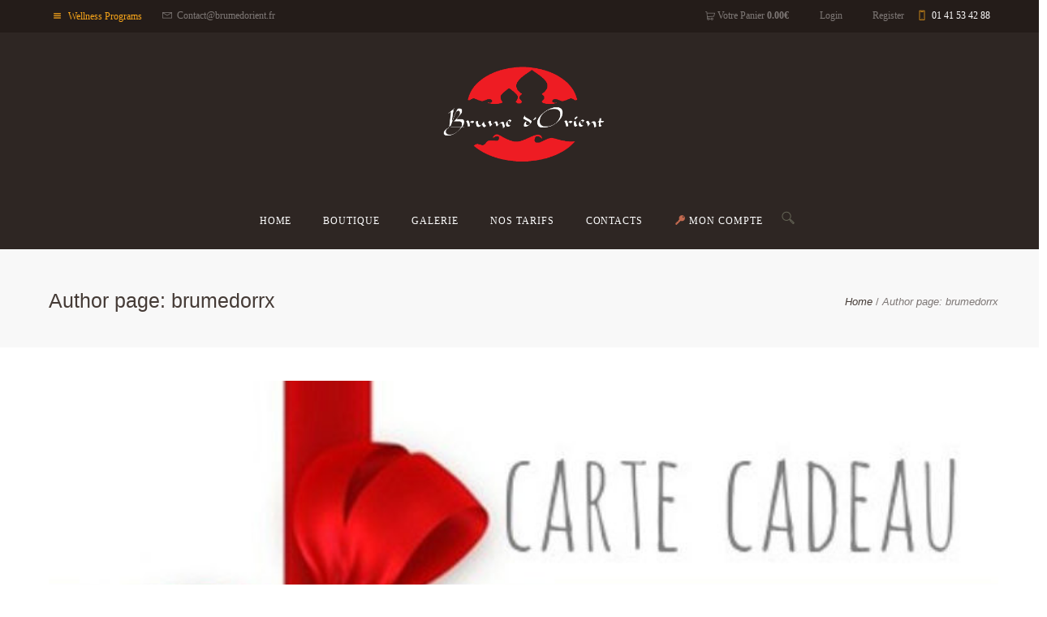

--- FILE ---
content_type: text/html; charset=UTF-8
request_url: https://brumedorient.fr/author/brumedorrx/
body_size: 15479
content:
<!DOCTYPE html>
<html lang="fr-FR">
<head>
	<meta charset="UTF-8" />
			<meta name="viewport" content="width=device-width, initial-scale=1, maximum-scale=1">
			<link rel="profile" href="http://gmpg.org/xfn/11" />
	<link rel="pingback" href="https://brumedorient.fr/xmlrpc.php" />

    <title>brumedorrx &#8211; Brume d&#039;orient</title>
<style type="text/css" media="screen">#ui-datepicker-div.booked_custom_date_picker table.ui-datepicker-calendar tbody td a.ui-state-active,#ui-datepicker-div.booked_custom_date_picker table.ui-datepicker-calendar tbody td a.ui-state-active:hover,body #booked-profile-page input[type=submit].button-primary:hover,body .booked-list-view button.button:hover, body .booked-list-view input[type=submit].button-primary:hover,body table.booked-calendar input[type=submit].button-primary:hover,body .booked-modal input[type=submit].button-primary:hover,body table.booked-calendar th,body table.booked-calendar thead,body table.booked-calendar thead th,body table.booked-calendar .booked-appt-list .timeslot .timeslot-people button:hover,body #booked-profile-page .booked-profile-header,body #booked-profile-page .booked-tabs li.active a,body #booked-profile-page .booked-tabs li.active a:hover,body #booked-profile-page .appt-block .google-cal-button > a:hover,#ui-datepicker-div.booked_custom_date_picker .ui-datepicker-header{ background:#c4f2d4 !important; }body #booked-profile-page input[type=submit].button-primary:hover,body table.booked-calendar input[type=submit].button-primary:hover,body .booked-list-view button.button:hover, body .booked-list-view input[type=submit].button-primary:hover,body .booked-modal input[type=submit].button-primary:hover,body table.booked-calendar th,body table.booked-calendar .booked-appt-list .timeslot .timeslot-people button:hover,body #booked-profile-page .booked-profile-header,body #booked-profile-page .appt-block .google-cal-button > a:hover{ border-color:#c4f2d4 !important; }body table.booked-calendar tr.days,body table.booked-calendar tr.days th,body .booked-calendarSwitcher.calendar,body #booked-profile-page .booked-tabs,#ui-datepicker-div.booked_custom_date_picker table.ui-datepicker-calendar thead,#ui-datepicker-div.booked_custom_date_picker table.ui-datepicker-calendar thead th{ background:#039146 !important; }body table.booked-calendar tr.days th,body #booked-profile-page .booked-tabs{ border-color:#039146 !important; }#ui-datepicker-div.booked_custom_date_picker table.ui-datepicker-calendar tbody td.ui-datepicker-today a,#ui-datepicker-div.booked_custom_date_picker table.ui-datepicker-calendar tbody td.ui-datepicker-today a:hover,body #booked-profile-page input[type=submit].button-primary,body table.booked-calendar input[type=submit].button-primary,body .booked-list-view button.button, body .booked-list-view input[type=submit].button-primary,body .booked-list-view button.button, body .booked-list-view input[type=submit].button-primary,body .booked-modal input[type=submit].button-primary,body table.booked-calendar .booked-appt-list .timeslot .timeslot-people button,body #booked-profile-page .booked-profile-appt-list .appt-block.approved .status-block,body #booked-profile-page .appt-block .google-cal-button > a,body .booked-modal p.booked-title-bar,body table.booked-calendar td:hover .date span,body .booked-list-view a.booked_list_date_picker_trigger.booked-dp-active,body .booked-list-view a.booked_list_date_picker_trigger.booked-dp-active:hover,.booked-ms-modal .booked-book-appt /* Multi-Slot Booking */{ background:#56c477; }body #booked-profile-page input[type=submit].button-primary,body table.booked-calendar input[type=submit].button-primary,body .booked-list-view button.button, body .booked-list-view input[type=submit].button-primary,body .booked-list-view button.button, body .booked-list-view input[type=submit].button-primary,body .booked-modal input[type=submit].button-primary,body #booked-profile-page .appt-block .google-cal-button > a,body table.booked-calendar .booked-appt-list .timeslot .timeslot-people button,body .booked-list-view a.booked_list_date_picker_trigger.booked-dp-active,body .booked-list-view a.booked_list_date_picker_trigger.booked-dp-active:hover{ border-color:#56c477; }body .booked-modal .bm-window p i.fa,body .booked-modal .bm-window a,body .booked-appt-list .booked-public-appointment-title,body .booked-modal .bm-window p.appointment-title,.booked-ms-modal.visible:hover .booked-book-appt{ color:#56c477; }.booked-appt-list .timeslot.has-title .booked-public-appointment-title { color:inherit; }</style><link rel='dns-prefetch' href='//apis.google.com' />
<link rel='dns-prefetch' href='//platform.twitter.com' />
<link rel='dns-prefetch' href='//platform.linkedin.com' />
<link rel='dns-prefetch' href='//fonts.googleapis.com' />
<link rel='dns-prefetch' href='//s.w.org' />
<link rel="alternate" type="application/rss+xml" title="Brume d&#039;orient &raquo; Flux" href="https://brumedorient.fr/feed/" />
<link rel="alternate" type="application/rss+xml" title="Brume d&#039;orient &raquo; Flux des commentaires" href="https://brumedorient.fr/comments/feed/" />
<link rel="alternate" type="application/rss+xml" title="Brume d&#039;orient &raquo; Flux des articles écrits par brumedorrx" href="https://brumedorient.fr/author/brumedorrx/feed/" />
		<script type="text/javascript">
			window._wpemojiSettings = {"baseUrl":"https:\/\/s.w.org\/images\/core\/emoji\/11\/72x72\/","ext":".png","svgUrl":"https:\/\/s.w.org\/images\/core\/emoji\/11\/svg\/","svgExt":".svg","source":{"concatemoji":"https:\/\/brumedorient.fr\/wp-includes\/js\/wp-emoji-release.min.js?ver=4.9.28"}};
			!function(e,a,t){var n,r,o,i=a.createElement("canvas"),p=i.getContext&&i.getContext("2d");function s(e,t){var a=String.fromCharCode;p.clearRect(0,0,i.width,i.height),p.fillText(a.apply(this,e),0,0);e=i.toDataURL();return p.clearRect(0,0,i.width,i.height),p.fillText(a.apply(this,t),0,0),e===i.toDataURL()}function c(e){var t=a.createElement("script");t.src=e,t.defer=t.type="text/javascript",a.getElementsByTagName("head")[0].appendChild(t)}for(o=Array("flag","emoji"),t.supports={everything:!0,everythingExceptFlag:!0},r=0;r<o.length;r++)t.supports[o[r]]=function(e){if(!p||!p.fillText)return!1;switch(p.textBaseline="top",p.font="600 32px Arial",e){case"flag":return s([55356,56826,55356,56819],[55356,56826,8203,55356,56819])?!1:!s([55356,57332,56128,56423,56128,56418,56128,56421,56128,56430,56128,56423,56128,56447],[55356,57332,8203,56128,56423,8203,56128,56418,8203,56128,56421,8203,56128,56430,8203,56128,56423,8203,56128,56447]);case"emoji":return!s([55358,56760,9792,65039],[55358,56760,8203,9792,65039])}return!1}(o[r]),t.supports.everything=t.supports.everything&&t.supports[o[r]],"flag"!==o[r]&&(t.supports.everythingExceptFlag=t.supports.everythingExceptFlag&&t.supports[o[r]]);t.supports.everythingExceptFlag=t.supports.everythingExceptFlag&&!t.supports.flag,t.DOMReady=!1,t.readyCallback=function(){t.DOMReady=!0},t.supports.everything||(n=function(){t.readyCallback()},a.addEventListener?(a.addEventListener("DOMContentLoaded",n,!1),e.addEventListener("load",n,!1)):(e.attachEvent("onload",n),a.attachEvent("onreadystatechange",function(){"complete"===a.readyState&&t.readyCallback()})),(n=t.source||{}).concatemoji?c(n.concatemoji):n.wpemoji&&n.twemoji&&(c(n.twemoji),c(n.wpemoji)))}(window,document,window._wpemojiSettings);
		</script>
		<style type="text/css">
img.wp-smiley,
img.emoji {
	display: inline !important;
	border: none !important;
	box-shadow: none !important;
	height: 1em !important;
	width: 1em !important;
	margin: 0 .07em !important;
	vertical-align: -0.1em !important;
	background: none !important;
	padding: 0 !important;
}
</style>
<link rel='stylesheet' id='booked-icons-css'  href='https://brumedorient.fr/wp-content/plugins/booked/assets/css/icons.css?ver=2.1' type='text/css' media='all' />
<link rel='stylesheet' id='booked-tooltipster-css'  href='https://brumedorient.fr/wp-content/plugins/booked/assets/js/tooltipster/css/tooltipster.css?ver=3.3.0' type='text/css' media='all' />
<link rel='stylesheet' id='booked-tooltipster-theme-css'  href='https://brumedorient.fr/wp-content/plugins/booked/assets/js/tooltipster/css/themes/tooltipster-light.css?ver=3.3.0' type='text/css' media='all' />
<link rel='stylesheet' id='booked-animations-css'  href='https://brumedorient.fr/wp-content/plugins/booked/assets/css/animations.css?ver=2.1' type='text/css' media='all' />
<link rel='stylesheet' id='booked-styles-css'  href='https://brumedorient.fr/wp-content/plugins/booked/assets/css/styles.css?ver=2.1' type='text/css' media='all' />
<link rel='stylesheet' id='booked-responsive-css'  href='https://brumedorient.fr/wp-content/plugins/booked/assets/css/responsive.css?ver=2.1' type='text/css' media='all' />
<link rel='stylesheet' id='woocommerce-layout-css'  href='https://brumedorient.fr/wp-content/plugins/woocommerce/assets/css/woocommerce-layout.css?ver=3.4.8' type='text/css' media='all' />
<link rel='stylesheet' id='woocommerce-smallscreen-css'  href='https://brumedorient.fr/wp-content/plugins/woocommerce/assets/css/woocommerce-smallscreen.css?ver=3.4.8' type='text/css' media='only screen and (max-width: 768px)' />
<link rel='stylesheet' id='woocommerce-general-css'  href='https://brumedorient.fr/wp-content/plugins/woocommerce/assets/css/woocommerce.css?ver=3.4.8' type='text/css' media='all' />
<style id='woocommerce-inline-inline-css' type='text/css'>
.woocommerce form .form-row .required { visibility: visible; }
</style>
<link rel='stylesheet' id='wsl-widget-css'  href='https://brumedorient.fr/wp-content/plugins/wordpress-social-login/assets/css/style.css?ver=4.9.28' type='text/css' media='all' />
<link rel='stylesheet' id='mwb_wgm_common_css-css'  href='https://brumedorient.fr/wp-content/plugins/woocommerce-ultimate-gift-card/assets/css/mwb_wgm_common.css?ver=4.9.28' type='text/css' media='all' />
<link rel='stylesheet' id='theme-font-Roboto-css'  href='http://fonts.googleapis.com/css?family=Roboto:100,100italic,300,300italic,400,400italic,700,700italic&#038;subset=latin,latin-ext,cyrillic,cyrillic-ext' type='text/css' media='all' />
<link rel='stylesheet' id='theme-font-Merriweather-css'  href='http://fonts.googleapis.com/css?family=Merriweather:100,100italic,300,300italic,400,400italic,700,700italic&#038;subset=latin,latin-ext,cyrillic,cyrillic-ext' type='text/css' media='all' />
<link rel='stylesheet' id='theme-font-Delius-Swash-Caps-css'  href='http://fonts.googleapis.com/css?family=Delius+Swash+Caps:100,100italic,300,300italic,400,400italic,700,700italic&#038;subset=latin,latin-ext,cyrillic,cyrillic-ext' type='text/css' media='all' />
<link rel='stylesheet' id='theme-font-ABeeZee-css'  href='http://fonts.googleapis.com/css?family=ABeeZee:100,100italic,300,300italic,400,400italic,700,700italic&#038;subset=latin,latin-ext,cyrillic,cyrillic-ext' type='text/css' media='all' />
<link rel='stylesheet' id='terra_atma-fontello-style-css'  href='https://brumedorient.fr/wp-content/themes/terra-atma/css/fontello/css/fontello.min.css' type='text/css' media='all' />
<link rel='stylesheet' id='terra_atma-main-style-css'  href='https://brumedorient.fr/wp-content/themes/terra-atma/style.css' type='text/css' media='all' />
<link rel='stylesheet' id='terra_atma-shortcodes-style-css'  href='https://brumedorient.fr/wp-content/themes/terra-atma/fw/shortcodes/shortcodes.min.css' type='text/css' media='all' />
<link rel='stylesheet' id='terra_atma-animation-style-css'  href='https://brumedorient.fr/wp-content/themes/terra-atma/fw/css/core.animation.css' type='text/css' media='all' />
<link rel='stylesheet' id='terra_atma-woo-style-css'  href='https://brumedorient.fr/wp-content/themes/terra-atma/css/woo-style.css' type='text/css' media='all' />
<link rel='stylesheet' id='terra_atma-skin-style-css'  href='https://brumedorient.fr/wp-content/themes/terra-atma/skins/terraatma/skin.css' type='text/css' media='all' />
<link rel='stylesheet' id='terra_atma-custom-style-css'  href='https://brumedorient.fr/wp-content/themes/terra-atma/fw/css/custom-style.min.css' type='text/css' media='all' />
<link rel='stylesheet' id='terra_atma-responsive-style-css'  href='https://brumedorient.fr/wp-content/themes/terra-atma/css/responsive.min.css' type='text/css' media='all' />
<link rel='stylesheet' id='theme-skin-responsive-style-css'  href='https://brumedorient.fr/wp-content/themes/terra-atma/skins/terraatma/skin-responsive.min.css' type='text/css' media='all' />
<link rel='stylesheet' id='mediaelement-css'  href='https://brumedorient.fr/wp-includes/js/mediaelement/mediaelementplayer-legacy.min.css?ver=4.2.6-78496d1' type='text/css' media='all' />
<link rel='stylesheet' id='wp-mediaelement-css'  href='https://brumedorient.fr/wp-includes/js/mediaelement/wp-mediaelement.min.css?ver=4.9.28' type='text/css' media='all' />
<link rel='stylesheet' id='ulp-css'  href='https://brumedorient.fr/wp-content/plugins/layered-popups/css/style.css?ver=6.27' type='text/css' media='all' />
<link rel='stylesheet' id='ulp-link-buttons-css'  href='https://brumedorient.fr/wp-content/plugins/layered-popups/css/link-buttons.css?ver=6.27' type='text/css' media='all' />
<link rel='stylesheet' id='animate.css-css'  href='https://brumedorient.fr/wp-content/plugins/layered-popups/css/animate.css?ver=6.27' type='text/css' media='all' />
<link rel='stylesheet' id='spinkit-css'  href='https://brumedorient.fr/wp-content/plugins/layered-popups/css/spinkit.css?ver=6.27' type='text/css' media='all' />
<script type='text/javascript' src='https://brumedorient.fr/wp-includes/js/jquery/jquery.js?ver=1.12.4'></script>
<script type='text/javascript' src='https://brumedorient.fr/wp-includes/js/jquery/jquery-migrate.min.js?ver=1.4.1'></script>
<script type='text/javascript'>
/* <![CDATA[ */
var wc_add_to_cart_params = {"ajax_url":"\/wp-admin\/admin-ajax.php","wc_ajax_url":"\/?wc-ajax=%%endpoint%%","i18n_view_cart":"Voir le panier","cart_url":"https:\/\/brumedorient.fr\/mon-panier\/","is_cart":"","cart_redirect_after_add":"yes"};
/* ]]> */
</script>
<script type='text/javascript' src='https://brumedorient.fr/wp-content/plugins/woocommerce/assets/js/frontend/add-to-cart.min.js?ver=3.4.8'></script>
<script type='text/javascript' src='https://brumedorient.fr/wp-content/plugins/js_composer/assets/js/vendors/woocommerce-add-to-cart.js?ver=5.5.2'></script>
<script type='text/javascript'>
var mejsL10n = {"language":"fr","strings":{"mejs.install-flash":"Vous utilisez un navigateur qui n\u2019a pas le lecteur Flash activ\u00e9 ou install\u00e9. Veuillez activer votre extension Flash ou t\u00e9l\u00e9charger la derni\u00e8re version \u00e0 partir de cette adresse\u00a0: https:\/\/get.adobe.com\/flashplayer\/","mejs.fullscreen-off":"Quitter le plein \u00e9cran","mejs.fullscreen-on":"Passer en plein \u00e9cran","mejs.download-video":"T\u00e9l\u00e9charger la vid\u00e9o","mejs.fullscreen":"Plein \u00e9cran","mejs.time-jump-forward":["Saut en avant d\u20191 seconde","Avancer de %1 secondes"],"mejs.loop":"Lire en boucle","mejs.play":"Lecture","mejs.pause":"Pause","mejs.close":"Fermer","mejs.time-slider":"Curseur de temps","mejs.time-help-text":"Utilisez les fl\u00e8ches droite\/gauche pour avancer d\u2019une seconde, haut\/bas pour avancer de dix secondes.","mejs.time-skip-back":["Revenir une seconde en arri\u00e8re","Saut en arri\u00e8re de %1 seconde(s)"],"mejs.captions-subtitles":"L\u00e9gendes\/Sous-titres","mejs.captions-chapters":"Chapitres","mejs.none":"Aucun","mejs.mute-toggle":"Couper le son","mejs.volume-help-text":"Utilisez les fl\u00e8ches haut\/bas pour augmenter ou diminuer le volume.","mejs.unmute":"R\u00e9activer le son","mejs.mute":"Muet","mejs.volume-slider":"Curseur de volume","mejs.video-player":"Lecteur vid\u00e9o","mejs.audio-player":"Lecteur audio","mejs.ad-skip":"Passer la publicit\u00e9","mejs.ad-skip-info":["Passer dans %1 seconde","Passer dans %1 secondes"],"mejs.source-chooser":"S\u00e9lecteur de source","mejs.stop":"Arr\u00eater","mejs.speed-rate":"Taux de vitesse","mejs.live-broadcast":"\u00c9mission en direct","mejs.afrikaans":"Afrikaans","mejs.albanian":"Albanais","mejs.arabic":"Arabe","mejs.belarusian":"Bi\u00e9lorusse","mejs.bulgarian":"Bulgare","mejs.catalan":"Catalan","mejs.chinese":"Chinois","mejs.chinese-simplified":"Chinois (simplifi\u00e9)","mejs.chinese-traditional":"Chinois (traditionnel)","mejs.croatian":"Croate","mejs.czech":"Tch\u00e8que","mejs.danish":"Danois","mejs.dutch":"N\u00e9erlandais","mejs.english":"Anglais","mejs.estonian":"Estonien","mejs.filipino":"Filipino","mejs.finnish":"Terminer","mejs.french":"Fran\u00e7ais","mejs.galician":"Galicien","mejs.german":"Allemand","mejs.greek":"Grec","mejs.haitian-creole":"Cr\u00e9ole ha\u00eftien","mejs.hebrew":"H\u00e9breu","mejs.hindi":"Hindi","mejs.hungarian":"Hongrois","mejs.icelandic":"Islandais","mejs.indonesian":"Indon\u00e9sien","mejs.irish":"Irlandais","mejs.italian":"Italien","mejs.japanese":"Japonais","mejs.korean":"Cor\u00e9en","mejs.latvian":"Letton","mejs.lithuanian":"Lituanien","mejs.macedonian":"Mac\u00e9donien","mejs.malay":"Malais","mejs.maltese":"Maltais","mejs.norwegian":"Norv\u00e9gien","mejs.persian":"Perse","mejs.polish":"Polonais","mejs.portuguese":"Portugais","mejs.romanian":"Roumain","mejs.russian":"Russe","mejs.serbian":"Serbe","mejs.slovak":"Slovaque","mejs.slovenian":"Slov\u00e9nien","mejs.spanish":"Espagnol","mejs.swahili":"Swahili","mejs.swedish":"Su\u00e9dois","mejs.tagalog":"Tagalog","mejs.thai":"Thai","mejs.turkish":"Turc","mejs.ukrainian":"Ukrainien","mejs.vietnamese":"Vietnamien","mejs.welsh":"Ga\u00e9lique","mejs.yiddish":"Yiddish"}};
</script>
<script type='text/javascript' src='https://brumedorient.fr/wp-includes/js/mediaelement/mediaelement-and-player.min.js?ver=4.2.6-78496d1'></script>
<script type='text/javascript' src='https://brumedorient.fr/wp-includes/js/mediaelement/mediaelement-migrate.min.js?ver=4.9.28'></script>
<script type='text/javascript'>
/* <![CDATA[ */
var _wpmejsSettings = {"pluginPath":"\/wp-includes\/js\/mediaelement\/","classPrefix":"mejs-","stretching":"responsive"};
/* ]]> */
</script>
<link rel='https://api.w.org/' href='https://brumedorient.fr/wp-json/' />
<link rel="EditURI" type="application/rsd+xml" title="RSD" href="https://brumedorient.fr/xmlrpc.php?rsd" />
<link rel="wlwmanifest" type="application/wlwmanifest+xml" href="https://brumedorient.fr/wp-includes/wlwmanifest.xml" /> 
<meta name="generator" content="WordPress 4.9.28" />
<meta name="generator" content="WooCommerce 3.4.8" />
	<noscript><style>.woocommerce-product-gallery{ opacity: 1 !important; }</style></noscript>
			<style type="text/css">.recentcomments a{display:inline !important;padding:0 !important;margin:0 !important;}</style>
		<meta name="generator" content="Powered by WPBakery Page Builder - drag and drop page builder for WordPress."/>
<!--[if lte IE 9]><link rel="stylesheet" type="text/css" href="https://brumedorient.fr/wp-content/plugins/js_composer/assets/css/vc_lte_ie9.min.css" media="screen"><![endif]--><style>.fb_iframe_widget_lift {width: 100% !important; height: 100% !important;}</style><meta name="generator" content="Powered by Slider Revolution 6.7.40 - responsive, Mobile-Friendly Slider Plugin for WordPress with comfortable drag and drop interface." />

		<script>
			var ulp_custom_handlers = {};
			var ulp_cookie_value = "1512612938";
			var ulp_recaptcha_enable = "off";
			var ulp_onload_popup = "";
			var ulp_onload_mode = "none";
			var ulp_onload_period = "5";
			var ulp_onscroll_popup = "";
			var ulp_onscroll_mode = "none";
			var ulp_onscroll_period = "5";
			var ulp_onexit_popup = "";
			var ulp_onexit_mode = "none";
			var ulp_onexit_period = "5";
			var ulp_onidle_popup = "";
			var ulp_onidle_mode = "none";
			var ulp_onidle_period = "5";
			var ulp_onabd_popup = "";
			var ulp_onabd_mode = "none";
			var ulp_onabd_period = "5";
			var ulp_onload_delay = "0";
			var ulp_onload_close_delay = "0";
			var ulp_onscroll_offset = "600";
			var ulp_onidle_delay = "30";
		</script><script>function setREVStartSize(e){
			//window.requestAnimationFrame(function() {
				window.RSIW = window.RSIW===undefined ? window.innerWidth : window.RSIW;
				window.RSIH = window.RSIH===undefined ? window.innerHeight : window.RSIH;
				try {
					var pw = document.getElementById(e.c).parentNode.offsetWidth,
						newh;
					pw = pw===0 || isNaN(pw) || (e.l=="fullwidth" || e.layout=="fullwidth") ? window.RSIW : pw;
					e.tabw = e.tabw===undefined ? 0 : parseInt(e.tabw);
					e.thumbw = e.thumbw===undefined ? 0 : parseInt(e.thumbw);
					e.tabh = e.tabh===undefined ? 0 : parseInt(e.tabh);
					e.thumbh = e.thumbh===undefined ? 0 : parseInt(e.thumbh);
					e.tabhide = e.tabhide===undefined ? 0 : parseInt(e.tabhide);
					e.thumbhide = e.thumbhide===undefined ? 0 : parseInt(e.thumbhide);
					e.mh = e.mh===undefined || e.mh=="" || e.mh==="auto" ? 0 : parseInt(e.mh,0);
					if(e.layout==="fullscreen" || e.l==="fullscreen")
						newh = Math.max(e.mh,window.RSIH);
					else{
						e.gw = Array.isArray(e.gw) ? e.gw : [e.gw];
						for (var i in e.rl) if (e.gw[i]===undefined || e.gw[i]===0) e.gw[i] = e.gw[i-1];
						e.gh = e.el===undefined || e.el==="" || (Array.isArray(e.el) && e.el.length==0)? e.gh : e.el;
						e.gh = Array.isArray(e.gh) ? e.gh : [e.gh];
						for (var i in e.rl) if (e.gh[i]===undefined || e.gh[i]===0) e.gh[i] = e.gh[i-1];
											
						var nl = new Array(e.rl.length),
							ix = 0,
							sl;
						e.tabw = e.tabhide>=pw ? 0 : e.tabw;
						e.thumbw = e.thumbhide>=pw ? 0 : e.thumbw;
						e.tabh = e.tabhide>=pw ? 0 : e.tabh;
						e.thumbh = e.thumbhide>=pw ? 0 : e.thumbh;
						for (var i in e.rl) nl[i] = e.rl[i]<window.RSIW ? 0 : e.rl[i];
						sl = nl[0];
						for (var i in nl) if (sl>nl[i] && nl[i]>0) { sl = nl[i]; ix=i;}
						var m = pw>(e.gw[ix]+e.tabw+e.thumbw) ? 1 : (pw-(e.tabw+e.thumbw)) / (e.gw[ix]);
						newh =  (e.gh[ix] * m) + (e.tabh + e.thumbh);
					}
					var el = document.getElementById(e.c);
					if (el!==null && el) el.style.height = newh+"px";
					el = document.getElementById(e.c+"_wrapper");
					if (el!==null && el) {
						el.style.height = newh+"px";
						el.style.display = "block";
					}
				} catch(e){
					console.log("Failure at Presize of Slider:" + e)
				}
			//});
		  };</script>

		<style>.fb_iframe_widget_lift {width: 100% !important; height: 100% !important;}</style>
		<script>
			var ulp_facebook_initialized = true;
			var ulp_google_clientid = "";
		</script><noscript><style type="text/css"> .wpb_animate_when_almost_visible { opacity: 1; }</style></noscript></head>

<body
    class="archive author author-brumedorrx author-1 woocommerce-no-js terra_atma_body body_style_boxed  body_filled  theme_skin_terraatma  article_style_stretch  layout_excerpt  template_excerpt  top_panel_style_dark  top_panel_opacity_solid  top_panel_show top_panel_above  menu_center  user_menu_show  sidebar_hide   bg_pattern_5 wpb-js-composer js-comp-ver-5.5.2 vc_responsive">

	
	
		<div class="body_wrap">

		
		<div class="page_wrap">

						
			<div class="top_panel_fixed_wrap"></div>

			<header class="top_panel_wrap bg_tint_dark"  style="background:  #2e2623;">
				
									<div class="menu_user_wrap">
						<div class="content_wrap clearfix">
                                                            <div class="sidemenu_button"><i class="icon-menu-1"></i><span>Wellness Programs</span></div>
                            														<div class="menu_user_area menu_user_contact_area menu_user_contact_area_email"><a href="https://brumedorient.fr">Contact@brumedorient.fr</a></div>
                            <div class="menu_user_area menu_user_contact_area menu_user_contact_area_phone">01 41 53 42 88</div>
                                                        <div class="menu_user_area menu_user_nav_area menu_user_nav_area_position">
                                 	<ul id="menu_user" class="menu_user_nav">
    



		<li class="menu_user_register"><a href="#popup_registration" class="popup_link popup_register_link">Register</a><div id="popup_registration" class="popup_wrap popup_registration bg_tint_light">
	<a href="#" class="popup_close"></a>
	<div class="form_wrap">
		<form name="registration_form" method="post" class="popup_form registration_form">
			<input type="hidden" name="redirect_to" value="https://brumedorient.fr/"/>
			<div class="form_left">
				<div class="popup_form_field login_field iconed_field icon-user-2"><input type="text" id="registration_username" name="registration_username"  value="" placeholder="User name (login)"></div>
				<div class="popup_form_field email_field iconed_field icon-mail-1"><input type="text" id="registration_email" name="registration_email" value="" placeholder="E-mail"></div>
				<div class="popup_form_field agree_field">
					<input type="checkbox" value="agree" id="registration_agree" name="registration_agree">
					<label for="registration_agree">I agree with</label> <a href="#">Terms &amp; Conditions</a>
				</div>
				<div class="popup_form_field submit_field"><input type="submit" class="submit_button" value="Sign Up"></div>
			</div>
			<div class="form_right">
				<div class="popup_form_field password_field iconed_field icon-lock-1"><input type="password" id="registration_pwd"  name="registration_pwd"  value="" placeholder="Password"></div>
				<div class="popup_form_field password_field iconed_field icon-lock-1"><input type="password" id="registration_pwd2" name="registration_pwd2" value="" placeholder="Confirm Password"></div>
				<div class="popup_form_field description_field">Minimum 6 characters</div>
			</div>
		</form>
		<div class="result message_block"></div>
	</div>	<!-- /.registration_wrap -->
</div>		<!-- /.user-popUp -->
</li>
		<li class="menu_user_login"><a href="#popup_login" class="popup_link popup_login_link">Login</a><div id="popup_login" class="popup_wrap popup_login bg_tint_light">
    <a href="#" class="popup_close"></a>
    <div class="form_wrap">
        <div class="form_left">
            <form action="https://brumedorient.fr/wp-login.php" method="post" name="login_form" class="popup_form login_form">
                <input type="hidden" name="redirect_to" value="https://brumedorient.fr">
                <div class="popup_form_field login_field iconed_field icon-user-2"><input type="text" id="log" name="log" value="" placeholder="Login or Email"></div>
                <div class="popup_form_field password_field iconed_field icon-lock-1"><input type="password" id="password" name="pwd" value="" placeholder="Password"></div>
                <div class="popup_form_field remember_field">
                    <a href="https://brumedorient.fr/mon-compte/lost-password/" class="forgot_password">Forgot password?</a>
                    <input type="checkbox" value="forever" id="rememberme" name="rememberme">
                    <label for="rememberme">Remember me</label>
                </div>
                <div class="popup_form_field submit_field"><input type="submit" class="submit_button" value="Login"></div>
                <div class="result message_block"></div>
            </form>
        </div>
                    <div class="form_right">
                <div class="login_socials_title">You can login using your social profile</div>
                <div class="login_socials_list">
                    <!--
	wsl_render_auth_widget
	WordPress Social Login 2.3.3.
	http://wordpress.org/plugins/wordpress-social-login/
-->

<style type="text/css">
.wp-social-login-connect-with{}.wp-social-login-provider-list{}.wp-social-login-provider-list a{}.wp-social-login-provider-list img{}.wsl_connect_with_provider{}</style>

<div class="wp-social-login-widget">

	<div class="wp-social-login-connect-with">Connecter avec: </div>

	<div class="wp-social-login-provider-list">

		<a rel="nofollow" href="https://brumedorient.fr/wp-login.php?action=wordpress_social_authenticate&#038;mode=login&#038;provider=Facebook&#038;redirect_to=https%3A%2F%2Fbrumedorient.fr%2Fauthor%2Fbrumedorrx%2F" title="Connecté avec Facebook" class="wp-social-login-provider wp-social-login-provider-facebook" data-provider="Facebook">
			<img alt="Facebook" title="Connecté avec Facebook" src="https://brumedorient.fr/wp-content/plugins/wordpress-social-login/assets/img/32x32/wpzoom//facebook.png" />
		</a>

		<a rel="nofollow" href="https://brumedorient.fr/wp-login.php?action=wordpress_social_authenticate&#038;mode=login&#038;provider=Google&#038;redirect_to=https%3A%2F%2Fbrumedorient.fr%2Fauthor%2Fbrumedorrx%2F" title="Connecté avec Google" class="wp-social-login-provider wp-social-login-provider-google" data-provider="Google">
			<img alt="Google" title="Connecté avec Google" src="https://brumedorient.fr/wp-content/plugins/wordpress-social-login/assets/img/32x32/wpzoom//google.png" />
		</a>

		<a rel="nofollow" href="https://brumedorient.fr/wp-login.php?action=wordpress_social_authenticate&#038;mode=login&#038;provider=Twitter&#038;redirect_to=https%3A%2F%2Fbrumedorient.fr%2Fauthor%2Fbrumedorrx%2F" title="Connecté avec Twitter" class="wp-social-login-provider wp-social-login-provider-twitter" data-provider="Twitter">
			<img alt="Twitter" title="Connecté avec Twitter" src="https://brumedorient.fr/wp-content/plugins/wordpress-social-login/assets/img/32x32/wpzoom//twitter.png" />
		</a>

	</div>

	<div class="wp-social-login-widget-clearing"></div>

</div>

<!-- wsl_render_auth_widget -->                </div>
                <div class="login_socials_problem"><a href="#">Problem with login?</a></div>
            </div>
            </div>	<!-- /.login_wrap -->
</div>		<!-- /.popup_login --></li>
		

                    <li class="menu_user_cart">
                <a href="#" class="cart_button"><span>Votre Panier</span> <b class="cart_total"><span class="woocommerce-Price-amount amount">0.00<span class="woocommerce-Price-currencySymbol">&euro;</span></span></b></a>
                <ul class="widget_area sidebar_cart sidebar"><li>
                        <div class="widget woocommerce widget_shopping_cart"><div class="hide_cart_widget_if_empty"><div class="widget_shopping_cart_content"></div></div></div>                    </li></ul>
            </li>
        
</ul>
                            </div>
						</div>
					</div>
				
                <div class="menu_main_wrap logo_center">
                    <div class="content_wrap clearfix">

                        <!-- Transform logo -->
                                                    <div class="logo">
                                <a href="https://brumedorient.fr/"><img src="https://brumedorient.fr/wp-content/uploads/2017/12/logo_dark-1.png" class="logo_main" alt=""><img src="https://brumedorient.fr/wp-content/uploads/2017/12/logo_dark-1.png" class="logo_fixed" alt=""><span class="logo_slogan">   </span></a>
                            </div>
                                                <!-- /Transform logo-->

                        <a href="#" class="menu_main_responsive_button icon-menu-1"></a>

                        <nav role="navigation" class="menu_main_nav_area">
                            <ul id="menu_main" class="menu_main_nav"><li id="menu-item-1873" class="menu-item menu-item-type-post_type menu-item-object-page menu-item-home menu-item-1873"><a href="https://brumedorient.fr/">Home</a></li>
<li id="menu-item-1878" class="menu-item menu-item-type-post_type menu-item-object-page menu-item-1878"><a href="https://brumedorient.fr/boutique/">Boutique</a></li>
<li id="menu-item-1875" class="menu-item menu-item-type-post_type menu-item-object-page menu-item-1875"><a href="https://brumedorient.fr/our-gallery/">Galerie</a></li>
<li id="menu-item-1877" class="menu-item menu-item-type-post_type menu-item-object-page menu-item-1877"><a href="https://brumedorient.fr/nos_tarifs/">Nos Tarifs</a></li>
<li id="menu-item-1879" class="menu-item menu-item-type-post_type menu-item-object-page menu-item-1879"><a href="https://brumedorient.fr/contact-us/">Contacts</a></li>
<li id="menu-item-1874" class="menu-item menu-item-type-post_type menu-item-object-page menu-item-1874"><a href="https://brumedorient.fr/mon-compte/">🔑 Mon Compte</a></li>
</ul><div class="search_wrap search_style_regular search_ajax" title="Open/close search form">
					<a href="#" class="search_icon icon-search-2"></a>
					<div class="position_search">
					<div class="search_form_wrap">
						<form role="search" method="get" class="search_form" action="https://brumedorient.fr/">
							<button type="submit" class="search_submit icon-zoom-1" title="Start search"></button>
							<input type="text" class="search_field" placeholder="" value="" name="s" title="" />
						</form>
					</div>
					</div>
					<div class="search_results widget_area bg_tint_light"><a class="search_results_close icon-delete-2"></a><div class="search_results_content"></div></div>
			</div>                        </nav>
                        

                    </div>
                </div>

			</header>
				<div class="page_top_wrap page_top_title page_top_breadcrumbs">
					<div class="content_wrap">
													<div class="breadcrumbs">
								<a class="breadcrumbs_item home" href="https://brumedorient.fr/">Home</a><span class="breadcrumbs_delimiter"></span><span class="breadcrumbs_item current">Author page: brumedorrx</span>							</div>
																			<h1 class="page_title">Author page: brumedorrx</h1>
											</div>
				</div>
			
			<div class="page_content_wrap">

				
<div class="content_wrap">
<div class="content">		<article class="post_item post_item_excerpt post_featured_default post_format_standard odd post-1952 post type-post status-publish format-standard has-post-thumbnail hentry category-news category-uncategorised">
							<div class="post_featured">
										<div class="post_thumb" data-image="https://brumedorient.fr/wp-content/uploads/2018/02/carte-cadeau-image.jpg" data-title="On a pensé à vos proches !">
						<a class="hover_icon hover_icon_link" href="https://brumedorient.fr/2020/05/05/on-a-pense-a-vos-proches/"><img class="wp-post-image" width="750" height="422" alt="On a pensé à vos proches !" src="https://brumedorient.fr/wp-content/uploads/2018/02/carte-cadeau-image-750x422.jpg"></a>						</div>
										</div>
				
			<div class="post_content clearfix">
				<h3 class="post_title"><a href="https://brumedorient.fr/2020/05/05/on-a-pense-a-vos-proches/">On a pensé à vos proches !</a></h3>		
				<div class="post_descr">
				<p>On a pensé à vos proches ! Vous souhaitez chouchouter l’un de vos proches ? Faites lui passer un agréable moment de détente chez Brume d’Orient! Offrez lui une carte cadeau ! Choisissez ou laissez choisir votre proche, son moment de Bien-être...</p>			<div class="post_info">
										<span class="post_info_item post_info_posted">Poster le <a href="https://brumedorient.fr/2020/05/05/on-a-pense-a-vos-proches/" class="post_info_date">5 Mai 2020</a></span>
											<span class="post_info_item post_info_counters">	<a class="post_counters_item post_counters_views icon-eye" title="Views - 10778" href="https://brumedorient.fr/2020/05/05/on-a-pense-a-vos-proches/">10778</a>
	</span>
								</div>
<a href="https://brumedorient.fr/2020/05/05/on-a-pense-a-vos-proches/" class="sc_button sc_button_square button-hover sc_button_style_filled sc_button_type_1 sc_button_bg_link sc_button_size_small  button_news_comments"><p class="sc_button_content">VOIR PLUS</p><p class="sc_button_content_dublicate">VOIR PLUS</p></a>                            <div class="field_button_comments">
                                <a href="https://brumedorient.fr/2020/05/05/on-a-pense-a-vos-proches/#respond" class="sc_button sc_button_square button-hover sc_button_style_filled sc_button_type_1 sc_button_bg_link sc_button_size_small  button_news_comments"><p class="sc_button_content">0</p><p class="sc_button_content_dublicate">0</p></a>                            </div>
                    

				</div>

			</div>	<!-- /.post_content -->

		</article>	<!-- /.post_item -->

			<article class="post_item post_item_excerpt post_featured_default post_format_standard even post-1946 post type-post status-publish format-standard has-post-thumbnail hentry category-news">
							<div class="post_featured">
										<div class="post_thumb" data-image="https://brumedorient.fr/wp-content/uploads/2018/07/celluM6-transparent.png" data-title="Offre spéciale Cellu M6">
						<a class="hover_icon hover_icon_link" href="https://brumedorient.fr/2020/05/05/offres-speciales-saint-valentin/"><img class="wp-post-image" width="750" height="422" alt="Offre spéciale Cellu M6" src="https://brumedorient.fr/wp-content/uploads/2018/07/celluM6-transparent-750x422.png"></a>						</div>
										</div>
				
			<div class="post_content clearfix">
				<h3 class="post_title"><a href="https://brumedorient.fr/2020/05/05/offres-speciales-saint-valentin/">Offre spéciale Cellu M6</a></h3>		
				<div class="post_descr">
				<p>&nbsp; Offre exeptionnelle Cure Minceur 20 minutes de presso-esthétique offert à chaque séance pour tout forfait de 10 Cellu M6 acheté. 350 € payable en 3 fois sans frais Réservez dès maintenant votre rdv bien-être en duo chez Brume...</p>			<div class="post_info">
										<span class="post_info_item post_info_posted">Poster le <a href="https://brumedorient.fr/2020/05/05/offres-speciales-saint-valentin/" class="post_info_date">5 Mai 2020</a></span>
											<span class="post_info_item post_info_counters">	<a class="post_counters_item post_counters_views icon-eye" title="Views - 13776" href="https://brumedorient.fr/2020/05/05/offres-speciales-saint-valentin/">13776</a>
	</span>
								</div>
<a href="https://brumedorient.fr/2020/05/05/offres-speciales-saint-valentin/" class="sc_button sc_button_square button-hover sc_button_style_filled sc_button_type_1 sc_button_bg_link sc_button_size_small  button_news_comments"><p class="sc_button_content">VOIR PLUS</p><p class="sc_button_content_dublicate">VOIR PLUS</p></a>                            <div class="field_button_comments">
                                <a href="https://brumedorient.fr/2020/05/05/offres-speciales-saint-valentin/#respond" class="sc_button sc_button_square button-hover sc_button_style_filled sc_button_type_1 sc_button_bg_link sc_button_size_small  button_news_comments"><p class="sc_button_content">0</p><p class="sc_button_content_dublicate">0</p></a>                            </div>
                    

				</div>

			</div>	<!-- /.post_content -->

		</article>	<!-- /.post_item -->

			<article class="post_item post_item_excerpt post_featured_default post_format_standard odd post-2101 post type-post status-publish format-standard has-post-thumbnail hentry category-uncategorised">
							<div class="post_featured">
										<div class="post_thumb" data-image="https://brumedorient.fr/wp-content/uploads/2019/12/DSC_6491.jpg" data-title="Privatisation">
						<a class="hover_icon hover_icon_link" href="https://brumedorient.fr/2020/05/04/privatisation/"><img class="wp-post-image" width="750" height="422" alt="Privatisation" src="https://brumedorient.fr/wp-content/uploads/2019/12/DSC_6491-750x422.jpg"></a>						</div>
										</div>
				
			<div class="post_content clearfix">
				<h3 class="post_title"><a href="https://brumedorient.fr/2020/05/04/privatisation/">Privatisation</a></h3>		
				<div class="post_descr">
				<p>Privatisez 150 m2 d&rsquo;espace de détente avec hammam, sauna, piscine, jacuzzi et salle de repos.</p>			<div class="post_info">
										<span class="post_info_item post_info_posted">Poster le <a href="https://brumedorient.fr/2020/05/04/privatisation/" class="post_info_date">4 Mai 2020</a></span>
											<span class="post_info_item post_info_counters">	<a class="post_counters_item post_counters_views icon-eye" title="Views - 6007" href="https://brumedorient.fr/2020/05/04/privatisation/">6007</a>
	</span>
								</div>
<a href="https://brumedorient.fr/2020/05/04/privatisation/" class="sc_button sc_button_square button-hover sc_button_style_filled sc_button_type_1 sc_button_bg_link sc_button_size_small  button_news_comments"><p class="sc_button_content">VOIR PLUS</p><p class="sc_button_content_dublicate">VOIR PLUS</p></a>                            <div class="field_button_comments">
                                <a href="https://brumedorient.fr/2020/05/04/privatisation/#respond" class="sc_button sc_button_square button-hover sc_button_style_filled sc_button_type_1 sc_button_bg_link sc_button_size_small  button_news_comments"><p class="sc_button_content">0</p><p class="sc_button_content_dublicate">0</p></a>                            </div>
                    

				</div>

			</div>	<!-- /.post_content -->

		</article>	<!-- /.post_item -->

			<article class="post_item post_item_excerpt post_featured_default post_format_image even post-1222 post type-post status-publish format-image has-post-thumbnail hentry category-posts-blog-stream-page category-post-formats post_format-post-format-image">
							<div class="post_featured">
										<div class="post_thumb" data-image="https://brumedorient.fr/wp-content/uploads/2015/05/Blog_simple_img-1.jpg" data-title="Image Post">
						<a class="hover_icon hover_icon_link" href="https://brumedorient.fr/2015/05/15/image-post/"><img class="wp-post-image" width="750" height="422" alt="Image Post" src="https://brumedorient.fr/wp-content/uploads/2015/05/Blog_simple_img-1-750x422.jpg"></a>						</div>
										</div>
				
			<div class="post_content clearfix">
				<h3 class="post_title"><a href="https://brumedorient.fr/2015/05/15/image-post/">Image Post</a></h3>		
				<div class="post_descr">
							<div class="post_info">
										<span class="post_info_item post_info_posted">Poster le <a href="https://brumedorient.fr/2015/05/15/image-post/" class="post_info_date">15 Mai 2015</a></span>
											<span class="post_info_item post_info_counters">	<a class="post_counters_item post_counters_views icon-eye" title="Views - 2623" href="https://brumedorient.fr/2015/05/15/image-post/">2623</a>
	</span>
								</div>


				</div>

			</div>	<!-- /.post_content -->

		</article>	<!-- /.post_item -->

			<article class="post_item post_item_excerpt post_featured_default post_format_gallery odd post-1213 post type-post status-publish format-gallery has-post-thumbnail hentry category-posts-blog-stream-page category-post-formats post_format-post-format-gallery">
							<div class="post_featured">
				<div id="sc_slider_2002220621" class="sc_slider sc_slider_swiper swiper-slider-container sc_slider_controls sc_slider_pagination" data-old-width="750" data-old-height="422" data-interval="8763">
					<div class="slides swiper-wrapper" style="height:422px;">
					<div class="swiper-slide" style="width:750px;height:422px;"><a href="https://brumedorient.fr/2015/05/15/gallery_post/"><img class="wp-post-image" width="750" height="422" alt="image_aligment_left-1.jpg" src="https://brumedorient.fr/wp-content/uploads/2015/04/image_aligment_left-1-750x422.jpg"></a></div><div class="swiper-slide" style="width:750px;height:422px;"><a href="https://brumedorient.fr/2015/05/15/gallery_post/"><img class="wp-post-image" width="750" height="422" alt="Depositphotos_1543251_original-1.jpg" src="https://brumedorient.fr/wp-content/uploads/2015/05/Depositphotos_1543251_original-1-750x422.jpg"></a></div><div class="swiper-slide" style="width:750px;height:422px;"><a href="https://brumedorient.fr/2015/05/15/gallery_post/"><img class="wp-post-image" width="750" height="422" alt="Depositphotos_6891635_original-1.jpg" src="https://brumedorient.fr/wp-content/uploads/2015/05/Depositphotos_6891635_original-1-750x422.jpg"></a></div><div class="swiper-slide" style="width:750px;height:422px;"><a href="https://brumedorient.fr/2015/05/15/gallery_post/"><img class="wp-post-image" width="750" height="422" alt="Depositphotos_19719135_original-1.jpg" src="https://brumedorient.fr/wp-content/uploads/2015/05/Depositphotos_19719135_original-1-750x422.jpg"></a></div></div><div class="sc_slider_controls_wrap"><a class="sc_slider_prev" href="#"></a><a class="sc_slider_next" href="#"></a></div><div class="sc_slider_pagination_wrap"></div></div>				</div>
				
			<div class="post_content clearfix">
				<h3 class="post_title"><a href="https://brumedorient.fr/2015/05/15/gallery_post/">Gallery Post</a></h3>		
				<div class="post_descr">
				<p>Lorem ipsum dolor sit amet, consectetur adipisicing elit, sed do eiusmod tempor incididunt ut labore et dolore magna aliqua. Ut enim ad minim veniam, quis nostrud exercitation ullamco laboris nisi ut aliquip ex ea commodo consequat. Duis aute...</p>			<div class="post_info">
										<span class="post_info_item post_info_posted">Poster le <a href="https://brumedorient.fr/2015/05/15/gallery_post/" class="post_info_date">15 Mai 2015</a></span>
											<span class="post_info_item post_info_counters">	<a class="post_counters_item post_counters_views icon-eye" title="Views - 2315" href="https://brumedorient.fr/2015/05/15/gallery_post/">2315</a>
	</span>
								</div>


				</div>

			</div>	<!-- /.post_content -->

		</article>	<!-- /.post_item -->

			<article class="post_item post_item_excerpt post_featured_default post_format_audio even post-1204 post type-post status-publish format-audio hentry category-posts-blog-stream-page category-post-formats post_format-post-format-audio">
							<div class="post_featured">
				<div class="sc_audio_player sc_audio sc_audio_image" data-width="" data-height="" style="background-image: url(http://localhost/wp-content/uploads/2015/04/slider_img_3.jpg)"><div class="sc_audio_header"><div class="sc_audio_author"></span><span class="sc_audio_author_name">Lily hunter</span></div><h6 class="sc_audio_title">Insert Audio Title Here</h6></div><div class="sc_audio_container"><audio class="sc_audio" src="http://localhost/wp-content/uploads/2014/12/Dream-Music-Relax.mp3" data-title="Insert Audio Title Here" data-author="Lily hunter" data-image="http://localhost/wp-content/uploads/2015/04/slider_img_3.jpg"></audio></div></div>				</div>
				
			<div class="post_content clearfix">
				<h3 class="post_title"><a href="https://brumedorient.fr/2015/05/15/audio-post/">Audio Post</a></h3>		
				<div class="post_descr">
							<div class="post_info">
										<span class="post_info_item post_info_posted">Poster le <a href="https://brumedorient.fr/2015/05/15/audio-post/" class="post_info_date">15 Mai 2015</a></span>
											<span class="post_info_item post_info_counters">	<a class="post_counters_item post_counters_views icon-eye" title="Views - 2124" href="https://brumedorient.fr/2015/05/15/audio-post/">2124</a>
	</span>
								</div>


				</div>

			</div>	<!-- /.post_content -->

		</article>	<!-- /.post_item -->

			<article class="post_item post_item_excerpt post_featured_default post_format_video odd post-1200 post type-post status-publish format-video hentry category-posts-blog-stream-page category-post-formats post_format-post-format-video">
							<div class="post_featured">
				<div class="sc_video_player"><div class="sc_video_frame sc_video_play_button hover_icon_play" data-width="750" data-height="422" data-video="&lt;iframe class=&quot;video_frame&quot; src=&quot;http://youtube.com/embed/636Dp8eHWnM?autoplay=1&quot; width=&quot;750&quot; height=&quot;422&quot; frameborder=&quot;0&quot; webkitAllowFullScreen=&quot;webkitAllowFullScreen&quot; mozallowfullscreen=&quot;mozallowfullscreen&quot; allowFullScreen=&quot;allowFullScreen&quot;&gt;&lt;/iframe&gt;"><img class="wp-post-image" width="750" height="422" alt="Depositphotos_14994019_original.jpg" src="http://localhost/wp-content/uploads/2015/05/Depositphotos_14994019_original.jpg"></div></div>				</div>
				
			<div class="post_content clearfix">
				<h3 class="post_title"><a href="https://brumedorient.fr/2015/05/15/video-post/">Video Post</a></h3>		
				<div class="post_descr">
							<div class="post_info">
										<span class="post_info_item post_info_posted">Poster le <a href="https://brumedorient.fr/2015/05/15/video-post/" class="post_info_date">15 Mai 2015</a></span>
											<span class="post_info_item post_info_counters">	<a class="post_counters_item post_counters_views icon-eye" title="Views - 2443" href="https://brumedorient.fr/2015/05/15/video-post/">2443</a>
	</span>
								</div>


				</div>

			</div>	<!-- /.post_content -->

		</article>	<!-- /.post_item -->

			<article class="post_item post_item_excerpt post_featured_default post_format_standard even post-433 post type-post status-publish format-standard has-post-thumbnail hentry category-our-work tag-corps tag-traitement">
							<div class="post_featured">
										<div class="post_thumb" data-image="https://brumedorient.fr/wp-content/uploads/2015/04/Depositphotos_19111095_original-1.jpg" data-title="The Importance of Balance in Body Work Practice">
						<a class="hover_icon hover_icon_link" href="https://brumedorient.fr/2015/05/05/the-importance-of-balance-in-body-work-practice-2/"><img class="wp-post-image" width="750" height="422" alt="The Importance of Balance in Body Work Practice" src="https://brumedorient.fr/wp-content/uploads/2015/04/Depositphotos_19111095_original-1-750x422.jpg"></a>						</div>
										</div>
				
			<div class="post_content clearfix">
				<h3 class="post_title"><a href="https://brumedorient.fr/2015/05/05/the-importance-of-balance-in-body-work-practice-2/">The Importance of Balance in Body Work Practice</a></h3>		
				<div class="post_descr">
				<p>Sed ut perspiciatis, unde omnis iste natus error sit voluptatem accusantium doloremque laudantium, totam rem aperiam eaque ipsa, quae ab illo inventore veritatis et quasi architecto beatae vitae dicta sunt, explicabo. Nemo enim ipsam voluptatem...</p>			<div class="post_info">
										<span class="post_info_item post_info_posted">Poster le <a href="https://brumedorient.fr/2015/05/05/the-importance-of-balance-in-body-work-practice-2/" class="post_info_date">5 Mai 2015</a></span>
											<span class="post_info_item post_info_counters">	<a class="post_counters_item post_counters_views icon-eye" title="Views - 2792" href="https://brumedorient.fr/2015/05/05/the-importance-of-balance-in-body-work-practice-2/">2792</a>
	</span>
								</div>
<a href="https://brumedorient.fr/2015/05/05/the-importance-of-balance-in-body-work-practice-2/" class="sc_button sc_button_square button-hover sc_button_style_filled sc_button_type_1 sc_button_bg_link sc_button_size_small  button_news_comments"><p class="sc_button_content">VOIR PLUS</p><p class="sc_button_content_dublicate">VOIR PLUS</p></a>                            <div class="field_button_comments">
                                <a href="https://brumedorient.fr/2015/05/05/the-importance-of-balance-in-body-work-practice-2/#respond" class="sc_button sc_button_square button-hover sc_button_style_filled sc_button_type_1 sc_button_bg_link sc_button_size_small  button_news_comments"><p class="sc_button_content">0</p><p class="sc_button_content_dublicate">0</p></a>                            </div>
                    

				</div>

			</div>	<!-- /.post_content -->

		</article>	<!-- /.post_item -->

			<article class="post_item post_item_excerpt post_featured_default post_format_standard odd post-1244 post type-post status-publish format-standard has-post-thumbnail hentry category-images category-relaxation tag-massage tag-service tag-spa">
							<div class="post_featured">
										<div class="post_thumb" data-image="https://brumedorient.fr/wp-content/uploads/2015/05/Blog_simple_img-1.jpg" data-title="Massage Heals The Tissues of The Body">
						<a class="hover_icon hover_icon_link" href="https://brumedorient.fr/2015/05/02/massage-heals-the-tissues-of-the-body/"><img class="wp-post-image" width="750" height="422" alt="Massage Heals The Tissues of The Body" src="https://brumedorient.fr/wp-content/uploads/2015/05/Blog_simple_img-1-750x422.jpg"></a>						</div>
										</div>
				
			<div class="post_content clearfix">
				<h3 class="post_title"><a href="https://brumedorient.fr/2015/05/02/massage-heals-the-tissues-of-the-body/">Massage Heals The Tissues of The Body</a></h3>		
				<div class="post_descr">
				<p>Lorem ipsum dolor sit amet, consectetur adipisicing elit, sed do eiusmod tempor incididunt.t labore et dolore magna aliqua. Ut enim ad minim veniam, quis nostrud exercitation ullamco laboris nisi ut aliquip ex ea commodo consequat. Duis aute...</p>			<div class="post_info">
										<span class="post_info_item post_info_posted">Poster le <a href="https://brumedorient.fr/2015/05/02/massage-heals-the-tissues-of-the-body/" class="post_info_date">2 Mai 2015</a></span>
											<span class="post_info_item post_info_counters">	<a class="post_counters_item post_counters_views icon-eye" title="Views - 2597" href="https://brumedorient.fr/2015/05/02/massage-heals-the-tissues-of-the-body/">2597</a>
	</span>
								</div>
<a href="https://brumedorient.fr/2015/05/02/massage-heals-the-tissues-of-the-body/" class="sc_button sc_button_square button-hover sc_button_style_filled sc_button_type_1 sc_button_bg_link sc_button_size_small  button_news_comments"><p class="sc_button_content">VOIR PLUS</p><p class="sc_button_content_dublicate">VOIR PLUS</p></a>                            <div class="field_button_comments">
                                <a href="https://brumedorient.fr/2015/05/02/massage-heals-the-tissues-of-the-body/#respond" class="sc_button sc_button_square button-hover sc_button_style_filled sc_button_type_1 sc_button_bg_link sc_button_size_small  button_news_comments"><p class="sc_button_content">0</p><p class="sc_button_content_dublicate">0</p></a>                            </div>
                    

				</div>

			</div>	<!-- /.post_content -->

		</article>	<!-- /.post_item -->

			<article class="post_item post_item_excerpt post_featured_default post_format_standard even post-444 post type-post status-publish format-standard has-post-thumbnail hentry category-our-work category-relax tag-massage tag-spa">
							<div class="post_featured">
										<div class="post_thumb" data-image="https://brumedorient.fr/wp-content/uploads/2015/04/slider_img_3-1.jpg" data-title="Spa Vacations: Get the Massage">
						<a class="hover_icon hover_icon_link" href="https://brumedorient.fr/2015/04/05/spa-vacations-get-the-massage/"><img class="wp-post-image" width="750" height="422" alt="Spa Vacations: Get the Massage" src="https://brumedorient.fr/wp-content/uploads/2015/04/slider_img_3-1-750x422.jpg"></a>						</div>
										</div>
				
			<div class="post_content clearfix">
				<h3 class="post_title"><a href="https://brumedorient.fr/2015/04/05/spa-vacations-get-the-massage/">Spa Vacations: Get the Massage</a></h3>		
				<div class="post_descr">
				<p>Sed ut perspiciatis, unde omnis iste natus error sit voluptatem accusantium doloremque laudantium, totam rem aperiam eaque ipsa, quae ab illo inventore veritatis et quasi architecto beatae vitae dicta sunt, explicabo. Nemo enim ipsam voluptatem...</p>			<div class="post_info">
										<span class="post_info_item post_info_posted">Poster le <a href="https://brumedorient.fr/2015/04/05/spa-vacations-get-the-massage/" class="post_info_date">5 Avril 2015</a></span>
											<span class="post_info_item post_info_counters">	<a class="post_counters_item post_counters_views icon-eye" title="Views - 2219" href="https://brumedorient.fr/2015/04/05/spa-vacations-get-the-massage/">2219</a>
	</span>
								</div>
<a href="https://brumedorient.fr/2015/04/05/spa-vacations-get-the-massage/" class="sc_button sc_button_square button-hover sc_button_style_filled sc_button_type_1 sc_button_bg_link sc_button_size_small  button_news_comments"><p class="sc_button_content">VOIR PLUS</p><p class="sc_button_content_dublicate">VOIR PLUS</p></a>                            <div class="field_button_comments">
                                <a href="https://brumedorient.fr/2015/04/05/spa-vacations-get-the-massage/#respond" class="sc_button sc_button_square button-hover sc_button_style_filled sc_button_type_1 sc_button_bg_link sc_button_size_small  button_news_comments"><p class="sc_button_content">0</p><p class="sc_button_content_dublicate">0</p></a>                            </div>
                    

				</div>

			</div>	<!-- /.post_content -->

		</article>	<!-- /.post_item -->

			<article class="post_item post_item_excerpt post_featured_default post_format_standard odd post-440 post type-post status-publish format-standard has-post-thumbnail hentry category-spa category-our-work tag-massage tag-sante">
							<div class="post_featured">
										<div class="post_thumb" data-image="https://brumedorient.fr/wp-content/uploads/2015/05/Depositphotos_21859081_original-1.jpg" data-title="Exemple image galerie 1">
						<a class="hover_icon hover_icon_link" href="https://brumedorient.fr/2015/04/05/exemple-1/"><img class="wp-post-image" width="750" height="422" alt="Exemple image galerie 1" src="https://brumedorient.fr/wp-content/uploads/2015/05/Depositphotos_21859081_original-1-750x422.jpg"></a>						</div>
										</div>
				
			<div class="post_content clearfix">
				<h3 class="post_title"><a href="https://brumedorient.fr/2015/04/05/exemple-1/">Exemple image galerie 1</a></h3>		
				<div class="post_descr">
				<p>Exemple image galerie 1</p>			<div class="post_info">
										<span class="post_info_item post_info_posted">Poster le <a href="https://brumedorient.fr/2015/04/05/exemple-1/" class="post_info_date">5 Avril 2015</a></span>
											<span class="post_info_item post_info_counters">	<a class="post_counters_item post_counters_views icon-eye" title="Views - 2347" href="https://brumedorient.fr/2015/04/05/exemple-1/">2347</a>
	</span>
								</div>
<a href="https://brumedorient.fr/2015/04/05/exemple-1/" class="sc_button sc_button_square button-hover sc_button_style_filled sc_button_type_1 sc_button_bg_link sc_button_size_small  button_news_comments"><p class="sc_button_content">VOIR PLUS</p><p class="sc_button_content_dublicate">VOIR PLUS</p></a>                            <div class="field_button_comments">
                                <a href="https://brumedorient.fr/2015/04/05/exemple-1/#respond" class="sc_button sc_button_square button-hover sc_button_style_filled sc_button_type_1 sc_button_bg_link sc_button_size_small  button_news_comments"><p class="sc_button_content">0</p><p class="sc_button_content_dublicate">0</p></a>                            </div>
                    

				</div>

			</div>	<!-- /.post_content -->

		</article>	<!-- /.post_item -->

			<article class="post_item post_item_excerpt post_featured_default post_format_standard even last post-438 post type-post status-publish format-standard has-post-thumbnail hentry category-our-work category-soin-corps tag-soin">
							<div class="post_featured">
										<div class="post_thumb" data-image="https://brumedorient.fr/wp-content/uploads/2015/05/Depositphotos_24042513_original-1.jpg" data-title="Exemple image galerie 2">
						<a class="hover_icon hover_icon_link" href="https://brumedorient.fr/2015/04/05/exemple-2/"><img class="wp-post-image" width="750" height="422" alt="Exemple image galerie 2" src="https://brumedorient.fr/wp-content/uploads/2015/05/Depositphotos_24042513_original-1-750x422.jpg"></a>						</div>
										</div>
				
			<div class="post_content clearfix">
				<h3 class="post_title"><a href="https://brumedorient.fr/2015/04/05/exemple-2/">Exemple image galerie 2</a></h3>		
				<div class="post_descr">
				<p>Exemple image galerie 2</p>			<div class="post_info">
										<span class="post_info_item post_info_posted">Poster le <a href="https://brumedorient.fr/2015/04/05/exemple-2/" class="post_info_date">5 Avril 2015</a></span>
											<span class="post_info_item post_info_counters">	<a class="post_counters_item post_counters_views icon-eye" title="Views - 2258" href="https://brumedorient.fr/2015/04/05/exemple-2/">2258</a>
	</span>
								</div>
<a href="https://brumedorient.fr/2015/04/05/exemple-2/" class="sc_button sc_button_square button-hover sc_button_style_filled sc_button_type_1 sc_button_bg_link sc_button_size_small  button_news_comments"><p class="sc_button_content">VOIR PLUS</p><p class="sc_button_content_dublicate">VOIR PLUS</p></a>                            <div class="field_button_comments">
                                <a href="https://brumedorient.fr/2015/04/05/exemple-2/#respond" class="sc_button sc_button_square button-hover sc_button_style_filled sc_button_type_1 sc_button_bg_link sc_button_size_small  button_news_comments"><p class="sc_button_content">0</p><p class="sc_button_content_dublicate">0</p></a>                            </div>
                    

				</div>

			</div>	<!-- /.post_content -->

		</article>	<!-- /.post_item -->

	
		</div> <!-- </div> class="content"> -->
	</div> <!-- </div> class="content_wrap"> -->			
			</div>		<!-- </.page_content_wrap> -->
			
			 
				<div class="copyright_wrap">
					<div class="content_wrap">
						<p>Brume D'orient © 2017 All Rights Reserved</p>					</div>
				</div>
						
		</div>	<!-- /.page_wrap -->

	</div>		<!-- /.body_wrap -->


<div class="sidemenu_wrap swpLeftPos">
	<div class="menuTranform">
		<div id="sidemenu_scroll" class="co_options sc_scroll sc_scroll_vertical">
			<div class="sc_scroll_wrapper swiper-wrapper">
				<div class="sc_scroll_slide swiper-slide">
					<div id="popup_menu" class="popup_wrapper">
						<nav role="navigation" class="sidemenu_area">
                            <ul id="select_menu_panel" class="select_menu_panel_nav"><li id="menu-item-1345" class="menu-item menu-item-type- menu-item-object- menu-item-1345"><a>Wellness Programs</a></li>
<li id="menu-item-1341" class="menu-item menu-item-type- menu-item-object- menu-item-1341"><a></a></li>
<li id="menu-item-1342" class="menu-item menu-item-type- menu-item-object- menu-item-1342"><a></a></li>
<li id="menu-item-1344" class="menu-item menu-item-type- menu-item-object- menu-item-1344"><a></a></li>
</ul>						</nav>
						<div class="sidemenu_close icon-cancel-1"></div>
					</div>
				</div>
			</div>
			<div id="sidemenu_scroll_bar" class="sc_scroll_bar sc_scroll_bar_vertical sidemenu_scroll_bar"></div>
		</div>
	</div>
</div>


<a href="#" class="scroll_to_top icon-up-2" title="Scroll to top"></a>

<div class="custom_html_section">
</div>



		<script>
			window.RS_MODULES = window.RS_MODULES || {};
			window.RS_MODULES.modules = window.RS_MODULES.modules || {};
			window.RS_MODULES.waiting = window.RS_MODULES.waiting || [];
			window.RS_MODULES.defered = true;
			window.RS_MODULES.moduleWaiting = window.RS_MODULES.moduleWaiting || {};
			window.RS_MODULES.type = 'compiled';
		</script>
		<script type="text/javascript">jQuery(document).ready(function() {TERRA_ATMA_GLOBALS["strings"] = {bookmark_add: 		"Add the bookmark",bookmark_added:		"Current page has been successfully added to the bookmarks. You can see it in the right panel on the tab &#039;Bookmarks&#039;",bookmark_del: 		"Delete this bookmark",bookmark_title:		"Enter bookmark title",bookmark_exists:		"Current page already exists in the bookmarks list",search_error:		"Error occurs in AJAX search! Please, type your query and press search icon for the traditional search way.",email_confirm:		"On the e-mail address &lt;b&gt;%s&lt;/b&gt; we sent a confirmation email.&lt;br&gt;Please, open it and click on the link.",reviews_vote:		"Thanks for your vote! New average rating is:",reviews_error:		"Error saving your vote! Please, try again later.",error_like:			"Error saving your like! Please, try again later.",error_global:		"Global error text",name_empty:			"The name can&#039;t be empty",name_long:			"Too long name",email_empty:			"Too short (or empty) email address",email_long:			"Too long email address",email_not_valid:		"Invalid email address",subject_empty:		"The subject can&#039;t be empty",subject_long:		"Too long subject",text_empty:			"The message text can&#039;t be empty",text_long:			"Too long message text",send_complete:		"Send message complete!",send_error:			"Transmit failed!",login_empty:			"The Login field can&#039;t be empty",login_long:			"Too long login field",login_success:		"Login success! The page will be reloaded in 3 sec.",login_failed:		"Login failed!",password_empty:		"The password can&#039;t be empty and shorter then 4 characters",password_long:		"Too long password",password_not_equal:	"The passwords in both fields are not equal",registration_success:"Registration success! Please log in!",registration_failed:	"Registration failed!",geocode_error:		"Geocode was not successful for the following reason:",googlemap_not_avail:	"Google map API not available!",editor_save_success:	"Post content saved!",editor_save_error:	"Error saving post data!",editor_delete_post:	"You really want to delete the current post?",editor_delete_post_header:"Delete post",editor_delete_success:	"Post deleted!",editor_delete_error:		"Error deleting post!",editor_caption_cancel:	"Cancel",editor_caption_close:	"Close"};});</script><script type="text/javascript">jQuery(document).ready(function() {TERRA_ATMA_GLOBALS['ajax_url']			= 'https://brumedorient.fr/wp-admin/admin-ajax.php';TERRA_ATMA_GLOBALS['ajax_nonce']		= 'a7312f1d43';TERRA_ATMA_GLOBALS['ajax_nonce_editor'] = 'b491dad63c';TERRA_ATMA_GLOBALS['ajax_login']		 = true;TERRA_ATMA_GLOBALS['site_url']			= 'https://brumedorient.fr';TERRA_ATMA_GLOBALS['vc_edit_mode']		= false;TERRA_ATMA_GLOBALS['theme_font']		= '';TERRA_ATMA_GLOBALS['theme_skin']		= 'terraatma';TERRA_ATMA_GLOBALS['theme_skin_bg']	= '';TERRA_ATMA_GLOBALS['slider_height']	= 100;TERRA_ATMA_GLOBALS['system_message']	= {message: '',status: '',header: ''};TERRA_ATMA_GLOBALS['user_logged_in']	= false;TERRA_ATMA_GLOBALS['toc_menu']		= 'float';TERRA_ATMA_GLOBALS['toc_menu_home']	= true;TERRA_ATMA_GLOBALS['toc_menu_top']	= true;TERRA_ATMA_GLOBALS['menu_fixed']		= true;TERRA_ATMA_GLOBALS['menu_relayout']	= 960;TERRA_ATMA_GLOBALS['menu_responsive']	= 640;TERRA_ATMA_GLOBALS['menu_slider']     = true;TERRA_ATMA_GLOBALS['demo_time']		= 0;TERRA_ATMA_GLOBALS['media_elements_enabled'] = true;TERRA_ATMA_GLOBALS['ajax_search_enabled'] 	= true;TERRA_ATMA_GLOBALS['ajax_search_min_length']	= 3;TERRA_ATMA_GLOBALS['ajax_search_delay']		= 200;TERRA_ATMA_GLOBALS['css_animation']      = true;TERRA_ATMA_GLOBALS['menu_animation_in']  = 'none';TERRA_ATMA_GLOBALS['menu_animation_out'] = 'none';TERRA_ATMA_GLOBALS['popup_engine']	= 'magnific';TERRA_ATMA_GLOBALS['popup_gallery']	= true;TERRA_ATMA_GLOBALS['email_mask']		= '^([a-zA-Z0-9_\-]+\.)*[a-zA-Z0-9_\-]+@[a-z0-9_\-]+(\.[a-z0-9_\-]+)*\.[a-z]{2,6}$';TERRA_ATMA_GLOBALS['contacts_maxlength']	= 1000;TERRA_ATMA_GLOBALS['comments_maxlength']	= 1000;TERRA_ATMA_GLOBALS['remember_visitors_settings']	= false;TERRA_ATMA_GLOBALS['admin_mode']			= false;TERRA_ATMA_GLOBALS['isotope_resize_delta']	= 0.3;TERRA_ATMA_GLOBALS['error_message_box']	= null;TERRA_ATMA_GLOBALS['viewmore_busy']		= false;TERRA_ATMA_GLOBALS['video_resize_inited']	= false;TERRA_ATMA_GLOBALS['top_panel_height']		= 0;});</script><script type="text/javascript">jQuery(document).ready(function() {if (TERRA_ATMA_GLOBALS['theme_font']=='') TERRA_ATMA_GLOBALS['theme_font'] = 'Roboto';TERRA_ATMA_GLOBALS['link_color'] = '#2e2623';TERRA_ATMA_GLOBALS['menu_color'] = '#a3ad21';TERRA_ATMA_GLOBALS['user_color'] = '#f9a61a';});</script>
<div id="fb-root"></div>
<script>(function(d, s, id) {
  var js, fjs = d.getElementsByTagName(s)[0];
  if (d.getElementById(id)) return;
  js = d.createElement(s); js.id = id;
  js.src = "//connect.facebook.net/en_US/sdk.js#xfbml=1&version=v2.8";
  fjs.parentNode.insertBefore(js, fjs);
}(document, "script", "facebook-jssdk"));</script>	<script type="text/javascript">
		var c = document.body.className;
		c = c.replace(/woocommerce-no-js/, 'woocommerce-js');
		document.body.className = c;
	</script>
	<link rel='stylesheet' id='terra_atma-messages-style-css'  href='https://brumedorient.fr/wp-content/themes/terra-atma/fw/js/core.messages/core.messages.min.css' type='text/css' media='all' />
<link rel='stylesheet' id='terra_atma-magnific-style-css'  href='https://brumedorient.fr/wp-content/themes/terra-atma/fw/js/magnific/magnific-popup.min.css' type='text/css' media='all' />
<link rel='stylesheet' id='terra_atma-swiperslider-style-css'  href='https://brumedorient.fr/wp-content/themes/terra-atma/fw/js/swiper/idangerous.swiper.min.css' type='text/css' media='all' />
<link rel='stylesheet' id='rs-plugin-settings-css'  href='//brumedorient.fr/wp-content/plugins/revslider/sr6/assets/css/rs6.css?ver=6.7.40' type='text/css' media='all' />
<style id='rs-plugin-settings-inline-css' type='text/css'>
.tp-caption a{color:#ff7302;text-shadow:none;-webkit-transition:all 0.2s ease-out;-moz-transition:all 0.2s ease-out;-o-transition:all 0.2s ease-out;-ms-transition:all 0.2s ease-out}.tp-caption a:hover{color:#ffa902}.tp-button.order{font-weight:700; font-size:16px;   letter-spacing:1px;   display:inline-block;   padding:10px 20px; line-height:24px !important; height:24px}
</style>
<script type='text/javascript' src='https://brumedorient.fr/wp-includes/js/jquery/ui/core.min.js?ver=1.11.4'></script>
<script type='text/javascript' src='https://brumedorient.fr/wp-includes/js/jquery/ui/datepicker.min.js?ver=1.11.4'></script>
<script type='text/javascript'>
jQuery(document).ready(function(jQuery){jQuery.datepicker.setDefaults({"closeText":"Fermer","currentText":"Aujourd\u2019hui","monthNames":["janvier","f\u00e9vrier","mars","avril","mai","juin","juillet","ao\u00fbt","septembre","octobre","novembre","d\u00e9cembre"],"monthNamesShort":["Jan","F\u00e9v","Mar","Avr","Mai","Juin","Juil","Ao\u00fbt","Sep","Oct","Nov","D\u00e9c"],"nextText":"Suivant","prevText":"Pr\u00e9c\u00e9dent","dayNames":["dimanche","lundi","mardi","mercredi","jeudi","vendredi","samedi"],"dayNamesShort":["dim","lun","mar","mer","jeu","ven","sam"],"dayNamesMin":["D","L","M","M","J","V","S"],"dateFormat":"d MM yy","firstDay":1,"isRTL":false});});
</script>
<script type='text/javascript' src='https://brumedorient.fr/wp-content/plugins/booked/assets/js/spin.min.js?ver=2.0.1'></script>
<script type='text/javascript' src='https://brumedorient.fr/wp-content/plugins/booked/assets/js/spin.jquery.js?ver=2.0.1'></script>
<script type='text/javascript' src='https://brumedorient.fr/wp-content/plugins/booked/assets/js/tooltipster/js/jquery.tooltipster.min.js?ver=3.3.0'></script>
<script type='text/javascript'>
/* <![CDATA[ */
var booked_js_vars = {"ajax_url":"https:\/\/brumedorient.fr\/wp-admin\/admin-ajax.php","profilePage":"","publicAppointments":"","i18n_confirm_appt_delete":"Are you sure you want to cancel this appointment?","i18n_please_wait":"Please wait ...","i18n_wrong_username_pass":"Wrong username\/password combination.","i18n_fill_out_required_fields":"Please fill out all required fields.","i18n_guest_appt_required_fields":"Please enter your name to book an appointment.","i18n_appt_required_fields":"Please enter your name, your email address and choose a password to book an appointment.","i18n_appt_required_fields_guest":"Please fill in all \"Information\" fields.","i18n_password_reset":"Please check your email for instructions on resetting your password.","i18n_password_reset_error":"That username or email is not recognized."};
/* ]]> */
</script>
<script type='text/javascript' src='https://brumedorient.fr/wp-content/plugins/booked/assets/js/functions.js?ver=2.1'></script>
<script type='text/javascript' src='//brumedorient.fr/wp-content/plugins/revslider/sr6/assets/js/rbtools.min.js?ver=6.7.40'></script>
<script type='text/javascript' src='//brumedorient.fr/wp-content/plugins/revslider/sr6/assets/js/rs6.min.js?ver=6.7.40'></script>
<script type='text/javascript' src='https://brumedorient.fr/wp-content/plugins/woocommerce/assets/js/jquery-blockui/jquery.blockUI.min.js?ver=2.70'></script>
<script type='text/javascript' src='https://brumedorient.fr/wp-content/plugins/woocommerce/assets/js/js-cookie/js.cookie.min.js?ver=2.1.4'></script>
<script type='text/javascript'>
/* <![CDATA[ */
var woocommerce_params = {"ajax_url":"\/wp-admin\/admin-ajax.php","wc_ajax_url":"\/?wc-ajax=%%endpoint%%"};
/* ]]> */
</script>
<script type='text/javascript' src='https://brumedorient.fr/wp-content/plugins/woocommerce/assets/js/frontend/woocommerce.min.js?ver=3.4.8'></script>
<script type='text/javascript'>
/* <![CDATA[ */
var wc_cart_fragments_params = {"ajax_url":"\/wp-admin\/admin-ajax.php","wc_ajax_url":"\/?wc-ajax=%%endpoint%%","cart_hash_key":"wc_cart_hash_43273ab8aef0259a547a018802e0b810","fragment_name":"wc_fragments_43273ab8aef0259a547a018802e0b810"};
/* ]]> */
</script>
<script type='text/javascript' src='https://brumedorient.fr/wp-content/plugins/woocommerce/assets/js/frontend/cart-fragments.min.js?ver=3.4.8'></script>
<script type='text/javascript' src='https://brumedorient.fr/wp-content/themes/terra-atma/fw/js/superfish.min.js'></script>
<script type='text/javascript' src='https://brumedorient.fr/wp-content/themes/terra-atma/fw/js/jquery.slidemenu.min.js'></script>
<script type='text/javascript' src='https://brumedorient.fr/wp-content/themes/terra-atma/fw/js/core.utils.min.js'></script>
<script type='text/javascript' src='https://brumedorient.fr/wp-content/themes/terra-atma/fw/js/core.init.js'></script>
<script type='text/javascript' src='https://brumedorient.fr/wp-includes/js/mediaelement/wp-mediaelement.min.js?ver=4.9.28'></script>
<script type='text/javascript' src='https://apis.google.com/js/plusone.js?ver=4.9.28'></script>
<script type='text/javascript' src='https://platform.twitter.com/widgets.js?ver=4.9.28'></script>
<script type='text/javascript' src='https://platform.linkedin.com/in.js?ver=4.9.28'></script>
<script type='text/javascript' src='https://brumedorient.fr/wp-content/plugins/layered-popups/js/script.js?ver=6.27'></script>
<script type='text/javascript' src='https://brumedorient.fr/wp-content/plugins/layered-popups/js/script-social.js?ver=6.27'></script>
<script type='text/javascript' src='https://brumedorient.fr/wp-includes/js/wp-embed.min.js?ver=4.9.28'></script>
<script type='text/javascript' src='https://brumedorient.fr/wp-content/themes/terra-atma/fw/shortcodes/shortcodes.min.js'></script>
<script type='text/javascript' src='https://brumedorient.fr/wp-content/themes/terra-atma/fw/js/core.messages/core.messages.min.js'></script>
<script type='text/javascript' src='https://brumedorient.fr/wp-content/themes/terra-atma/fw/js/magnific/jquery.magnific-popup.min.js?ver=4.9.28'></script>
<script type='text/javascript' src='https://brumedorient.fr/wp-content/themes/terra-atma/fw/js/swiper/idangerous.swiper-2.7.min.js'></script>
<script type='text/javascript' src='https://brumedorient.fr/wp-content/themes/terra-atma/fw/js/swiper/idangerous.swiper.scrollbar-2.4.min.js'></script>

		<script>
			var ulp_ajax_url = "https://brumedorient.fr/wp-admin/admin-ajax.php";
			var ulp_css3_enable = "on";
			var ulp_ga_tracking = "off";
			var ulp_km_tracking = "off";
			var ulp_onexit_limits = "off";
			var ulp_no_preload = "on";
			var ulp_campaigns = {"ab-N9MYMMW2mHHIiesK":["HJOdFZHHoRANzILu"],"ab-XQNQei5yAg7W36Ff":["kF65AtNkmTtJ3dRd"],"ab-kjcynMZIdXaFgbcP":["kF65AtNkmTtJ3dRd"],"ab-DzGsFB94cTaymxas":["xLMArsyl3MSrbQJK"],"none":[""]};
			var ulp_overlays = {"xLMArsyl3MSrbQJK":["#ffffff", "0.8", "on", "middle-center", "fadeIn", "classic", "#dd3333"],"kF65AtNkmTtJ3dRd":["#333333", "0.8", "on", "middle-center", "fadeIn", "classic", "#ffffff"],"HJOdFZHHoRANzILu":["#333333", "0.8", "on", "middle-center", "fadeIn", "classic", "#ffffff"],"none":["", "", "", "", ""]};
			if (typeof ulp_inline_open == "function" && typeof ulp_init == "function") { 
				ulp_prepare_ids(); ulp_inline_open(false); ulp_init(); jQuery(document).ready(function() {ulp_ready();});
			} else {
				jQuery(document).ready(function(){ulp_prepare_ids(); ulp_inline_open(false); ulp_init(); ulp_ready();});
			}
		</script>
</body>
</html>

--- FILE ---
content_type: text/css
request_url: https://brumedorient.fr/wp-content/themes/terra-atma/css/fontello/css/fontello.min.css
body_size: 4014
content:
@font-face{font-family:'fontello';src:url('../font/fontello.eot?91089020');src:url('../font/fontello.eot?91089020#iefix') format('embedded-opentype'),url('../font/fontello.woff?91089020') format('woff'),url('../font/fontello.ttf?91089020') format('truetype'),url('../font/fontello.svg?91089020#fontello') format('svg');font-weight:normal;font-style:normal}[class^="icon-"]:before,[class*=" icon-"]:before{font-family:"fontello";font-style:normal;font-weight:normal;speak:none;display:inline-block;text-decoration:inherit;margin-right:.2em;text-align:center;font-variant:normal;text-transform:none;line-height:1em;margin-left:.2em;-webkit-font-smoothing:antialiased;-moz-osx-font-smoothing:grayscale}.icon-mail:before{content:'\e800'}.icon-heart:before{content:'\e801'}.icon-mail-alt:before{content:'\e802'}.icon-heart-empty:before{content:'\e803'}.icon-star:before{content:'\e804'}.icon-star-empty:before{content:'\e805'}.icon-user:before{content:'\e806'}.icon-videocam:before{content:'\e807'}.icon-picture:before{content:'\e808'}.icon-video:before{content:'\e809'}.icon-camera:before{content:'\e80a'}.icon-camera-alt:before{content:'\e80b'}.icon-ok:before{content:'\e80c'}.icon-cancel:before{content:'\e80d'}.icon-plus:before{content:'\e80e'}.icon-minus:before{content:'\e80f'}.icon-link:before{content:'\e810'}.icon-home:before{content:'\e811'}.icon-link-ext:before{content:'\e812'}.icon-attach:before{content:'\e813'}.icon-eye:before{content:'\e814'}.icon-lock:before{content:'\e815'}.icon-tag:before{content:'\e816'}.icon-bookmark:before{content:'\e817'}.icon-flag:before{content:'\e818'}.icon-flag-empty:before{content:'\e819'}.icon-thumbs-up:before{content:'\e81a'}.icon-thumbs-down:before{content:'\e81b'}.icon-share:before{content:'\e81c'}.icon-pencil:before{content:'\e81d'}.icon-comment:before{content:'\e81e'}.icon-chat:before{content:'\e81f'}.icon-comment-empty:before{content:'\e820'}.icon-chat-empty:before{content:'\e821'}.icon-doc:before{content:'\e822'}.icon-docs:before{content:'\e823'}.icon-doc-inv:before{content:'\e824'}.icon-doc-text-inv:before{content:'\e825'}.icon-sliders:before{content:'\e826'}.icon-basket:before{content:'\e827'}.icon-calendar:before{content:'\e828'}.icon-calendar-empty:before{content:'\e829'}.icon-angle-left:before{content:'\e82a'}.icon-angle-right:before{content:'\e82b'}.icon-angle-up:before{content:'\e82c'}.icon-angle-down:before{content:'\e82d'}.icon-up-open:before{content:'\e82e'}.icon-right-open:before{content:'\e82f'}.icon-left-open:before{content:'\e830'}.icon-down-open:before{content:'\e831'}.icon-desktop:before{content:'\e832'}.icon-laptop:before{content:'\e833'}.icon-tablet:before{content:'\e834'}.icon-mobile:before{content:'\e835'}.icon-briefcase:before{content:'\e836'}.icon-suitcase:before{content:'\e837'}.icon-globe:before{content:'\e838'}.icon-cloud:before{content:'\e839'}.icon-paper-plane:before{content:'\e83a'}.icon-paper-plane-empty:before{content:'\e83b'}.icon-behance:before{content:'\e83c'}.icon-eyedropper:before{content:'\e83d'}.icon-dribbble:before{content:'\e83e'}.icon-facebook:before{content:'\e83f'}.icon-gplus:before{content:'\e840'}.icon-linkedin:before{content:'\e841'}.icon-skype:before{content:'\e842'}.icon-tumblr:before{content:'\e843'}.icon-twitter:before{content:'\e844'}.icon-youtube:before{content:'\e845'}.icon-location:before{content:'\e846'}.icon-attach-1:before{content:'\e847'}.icon-pencil-1:before{content:'\e848'}.icon-feather:before{content:'\e849'}.icon-down-open-big:before{content:'\e84a'}.icon-left-open-big:before{content:'\e84b'}.icon-right-open-big:before{content:'\e84c'}.icon-up-open-big:before{content:'\e84d'}.icon-behance-1:before{content:'\e84e'}.icon-flickr:before{content:'\e84f'}.icon-vimeo:before{content:'\e850'}.icon-music:before{content:'\e851'}.icon-search:before{content:'\e852'}.icon-mail-1:before{content:'\e853'}.icon-heart-1:before{content:'\e854'}.icon-user-1:before{content:'\e855'}.icon-star-1:before{content:'\e856'}.icon-camera-1:before{content:'\e857'}.icon-videocam-1:before{content:'\e858'}.icon-photo:before{content:'\e859'}.icon-lock-1:before{content:'\e85a'}.icon-eye-1:before{content:'\e85b'}.icon-pencil-2:before{content:'\e85c'}.icon-comment-1:before{content:'\e85d'}.icon-thumbs-up-1:before{content:'\e85e'}.icon-location-1:before{content:'\e85f'}.icon-cup:before{content:'\e860'}.icon-trash:before{content:'\e861'}.icon-doc-1:before{content:'\e862'}.icon-note:before{content:'\e863'}.icon-cog:before{content:'\e864'}.icon-params:before{content:'\e865'}.icon-calendar-1:before{content:'\e866'}.icon-sound:before{content:'\e867'}.icon-clock:before{content:'\e868'}.icon-lightbulb:before{content:'\e869'}.icon-tv:before{content:'\e86a'}.icon-desktop-1:before{content:'\e86b'}.icon-mobile-1:before{content:'\e86c'}.icon-cd:before{content:'\e86d'}.icon-inbox:before{content:'\e86e'}.icon-right:before{content:'\e86f'}.icon-cloud-1:before{content:'\e870'}.icon-attach-2:before{content:'\e871'}.icon-tag-1:before{content:'\e872'}.icon-paper-plane-1:before{content:'\e873'}.icon-fire:before{content:'\e874'}.icon-graduation-cap:before{content:'\e875'}.icon-megaphone:before{content:'\e876'}.icon-database:before{content:'\e877'}.icon-key:before{content:'\e878'}.icon-beaker:before{content:'\e879'}.icon-truck:before{content:'\e87a'}.icon-money:before{content:'\e87b'}.icon-shop:before{content:'\e87c'}.icon-diamond:before{content:'\e87d'}.icon-t-shirt:before{content:'\e87e'}.icon-wallet:before{content:'\e87f'}.icon-joomla:before{content:'\e880'}.icon-jsfiddle:before{content:'\e881'}.icon-lastfm:before{content:'\e882'}.icon-linux:before{content:'\e883'}.icon-dropbox:before{content:'\e884'}.icon-maxcdn:before{content:'\e885'}.icon-meanpath:before{content:'\e886'}.icon-openid:before{content:'\e887'}.icon-pagelines:before{content:'\e888'}.icon-paypal:before{content:'\e889'}.icon-qq:before{content:'\e88a'}.icon-reddit:before{content:'\e88b'}.icon-renren:before{content:'\e88c'}.icon-instagramm:before{content:'\e88d'}.icon-slack:before{content:'\e88e'}.icon-slideshare:before{content:'\e88f'}.icon-soundcloud:before{content:'\e890'}.icon-spotify:before{content:'\e891'}.icon-stackexchange:before{content:'\e892'}.icon-stackoverflow:before{content:'\e893'}.icon-steam:before{content:'\e894'}.icon-stumbleupon:before{content:'\e895'}.icon-tencent-weibo:before{content:'\e896'}.icon-trello:before{content:'\e897'}.icon-bitbucket:before{content:'\e898'}.icon-twitch:before{content:'\e899'}.icon-drupal:before{content:'\e89a'}.icon-vine:before{content:'\e89b'}.icon-vkontakte:before{content:'\e89c'}.icon-wechat:before{content:'\e89d'}.icon-weibo:before{content:'\e89e'}.icon-windows:before{content:'\e89f'}.icon-wordpress:before{content:'\e8a0'}.icon-xing:before{content:'\e8a1'}.icon-yelp:before{content:'\e8a2'}.icon-hacker-news:before{content:'\e8a3'}.icon-yahoo:before{content:'\e8a4'}.icon-lemon:before{content:'\e8a5'}.icon-blank-1:before{content:'\e8a6'}.icon-left:before{content:'\e8a7'}.icon-chat-all-2:before{content:'\e8a8'}.icon-lock-open-1:before{content:'\e8a9'}.icon-agenda-2:before{content:'\e8aa'}.icon-check-1:before{content:'\e8ab'}.icon-cancel-1:before{content:'\e8ac'}.icon-plus-3:before{content:'\e8ad'}.icon-minus-3:before{content:'\e8ae'}.icon-angle-double-left:before{content:'\e8af'}.icon-angle-double-right:before{content:'\e8b0'}.icon-angle-double-up:before{content:'\e8b1'}.icon-angle-double-down:before{content:'\e8b2'}.icon-help-1:before{content:'\e8b3'}.icon-info-1:before{content:'\e8b4'}.icon-link-1:before{content:'\e8b5'}.icon-quote-1:before{content:'\e8b6'}.icon-html5:before{content:'\e8b7'}.icon-eye-3:before{content:'\e8b8'}.icon-tag-2:before{content:'\e8b9'}.icon-menu-1:before{content:'\e8ba'}.icon-ioxhost:before{content:'\e8bb'}.icon-google:before{content:'\e8bc'}.icon-code-1:before{content:'\e8bd'}.icon-resize-full:before{content:'\e8be'}.icon-resize-full-alt:before{content:'\e8bf'}.icon-resize-small:before{content:'\e8c0'}.icon-video-1:before{content:'\e8c1'}.icon-users-1:before{content:'\e8c2'}.icon-phone:before{content:'\e8c3'}.icon-user-add-1:before{content:'\e8c4'}.icon-cancel-circle-2:before{content:'\e8c5'}.icon-clock-3:before{content:'\e8c6'}.icon-bell-1:before{content:'\e8c7'}.icon-check-2:before{content:'\e8c8'}.icon-dot-2:before{content:'\e8c9'}.icon-dot-3:before{content:'\e8ca'}.icon-advertising:before{content:'\e8cb'}.icon-cubes:before{content:'\e8cc'}.icon-arrows-cw:before{content:'\e8cd'}.icon-plug:before{content:'\e8ce'}.icon-finances:before{content:'\e8cf'}.icon-law-human-rights:before{content:'\e8d0'}.icon-literature:before{content:'\e8d1'}.icon-management:before{content:'\e8d2'}.icon-marketing-and-seo:before{content:'\e8d3'}.icon-mathematics:before{content:'\e8d4'}.icon-music-2:before{content:'\e8d5'}.icon-physical-sciences:before{content:'\e8d6'}.icon-programming:before{content:'\e8d7'}.icon-psychology:before{content:'\e8d8'}.icon-seo:before{content:'\e8d9'}.icon-software:before{content:'\e8da'}.icon-web-development:before{content:'\e8db'}.icon-th-large:before{content:'\e8dc'}.icon-th:before{content:'\e8dd'}.icon-th-list:before{content:'\e8de'}.icon-up-2:before{content:'\e8df'}.icon-pen-2:before{content:'\e8e0'}.icon-lightbulb-2:before{content:'\e8e1'}.icon-new-2:before{content:'\e8e2'}.icon-map-2:before{content:'\e8e3'}.icon-telephone-2:before{content:'\e8e4'}.icon-mail-4:before{content:'\e8e5'}.icon-tools:before{content:'\e8e6'}.icon-retweet-1:before{content:'\e8e7'}.icon-vimeo-1:before{content:'\e8e8'}.icon-sound-2:before{content:'\e8e9'}.icon-waterfall:before{content:'\e8ea'}.icon-website_1:before{content:'\e8eb'}.icon-website_2:before{content:'\e8ec'}.icon-wine:before{content:'\e8ed'}.icon-accelerator:before{content:'\e8ee'}.icon-add_folder:before{content:'\e8ef'}.icon-agenda:before{content:'\e8f0'}.icon-alarm_clock:before{content:'\e8f1'}.icon-arrow_down:before{content:'\e8f2'}.icon-arrow_left:before{content:'\e8f3'}.icon-arrow_right:before{content:'\e8f4'}.icon-arrow_up:before{content:'\e8f5'}.icon-battery_1:before{content:'\e8f6'}.icon-booknote:before{content:'\e8f7'}.icon-booknote_add:before{content:'\e8f8'}.icon-booknote_remove:before{content:'\e8f9'}.icon-camera_1:before{content:'\e8fa'}.icon-camera_2:before{content:'\e8fb'}.icon-case:before{content:'\e8fc'}.icon-case_2:before{content:'\e8fd'}.icon-cd-1:before{content:'\e8fe'}.icon-check:before{content:'\e8ff'}.icon-chronometer:before{content:'\e900'}.icon-clock-1:before{content:'\e901'}.icon-cloud_check:before{content:'\e902'}.icon-cloud_download:before{content:'\e903'}.icon-cloud_upload:before{content:'\e904'}.icon-cloudy:before{content:'\e905'}.icon-cocktail:before{content:'\e906'}.icon-coffee:before{content:'\e907'}.icon-compass:before{content:'\e908'}.icon-cutlery:before{content:'\e909'}.icon-delete:before{content:'\e90a'}.icon-dialogue_text:before{content:'\e90b'}.icon-diamond-1:before{content:'\e90c'}.icon-dish_fork:before{content:'\e90d'}.icon-dish_spoon:before{content:'\e90e'}.icon-download:before{content:'\e90f'}.icon-expand:before{content:'\e910'}.icon-eye-2:before{content:'\e911'}.icon-fast_food:before{content:'\e912'}.icon-folder:before{content:'\e913'}.icon-geolocalizator:before{content:'\e914'}.icon-globe-1:before{content:'\e915'}.icon-hammer:before{content:'\e916'}.icon-happy_drop:before{content:'\e917'}.icon-headphones:before{content:'\e918'}.icon-heart-2:before{content:'\e919'}.icon-home-1:before{content:'\e91a'}.icon-hourglass:before{content:'\e91b'}.icon-image:before{content:'\e91c'}.icon-life_buoy:before{content:'\e91d'}.icon-loudspeaker:before{content:'\e91e'}.icon-magnifier:before{content:'\e91f'}.icon-mail-2:before{content:'\e920'}.icon-mail_open:before{content:'\e921'}.icon-map:before{content:'\e922'}.icon-medical_case:before{content:'\e923'}.icon-microphone_1:before{content:'\e924'}.icon-microphone_2:before{content:'\e925'}.icon-minus-1:before{content:'\e926'}.icon-multiple_image:before{content:'\e927'}.icon-music_random:before{content:'\e928'}.icon-music_repeat:before{content:'\e929'}.icon-music_stop:before{content:'\e92a'}.icon-musical_note:before{content:'\e92b'}.icon-musical_note_2:before{content:'\e92c'}.icon-old_video_cam:before{content:'\e92d'}.icon-paper_pen:before{content:'\e92e'}.icon-paper_pencil:before{content:'\e92f'}.icon-paper_sheet:before{content:'\e930'}.icon-pen_pencil_ruler:before{content:'\e931'}.icon-pencil-3:before{content:'\e932'}.icon-pencil_ruler:before{content:'\e933'}.icon-plus-1:before{content:'\e934'}.icon-portable_pc:before{content:'\e935'}.icon-pricetag:before{content:'\e936'}.icon-printer:before{content:'\e937'}.icon-profile:before{content:'\e938'}.icon-profile_add:before{content:'\e939'}.icon-profile_remove:before{content:'\e93a'}.icon-rainy:before{content:'\e93b'}.icon-rotate:before{content:'\e93c'}.icon-setting_1:before{content:'\e93d'}.icon-setting_2:before{content:'\e93e'}.icon-share-1:before{content:'\e93f'}.icon-shield_down:before{content:'\e940'}.icon-shopping_cart:before{content:'\e941'}.icon-shopping_cart_content:before{content:'\e942'}.icon-sinth:before{content:'\e943'}.icon-smartphone:before{content:'\e944'}.icon-spread:before{content:'\e945'}.icon-squares:before{content:'\e946'}.icon-stormy:before{content:'\e947'}.icon-sunny:before{content:'\e948'}.icon-tablet-1:before{content:'\e949'}.icon-todolist:before{content:'\e94a'}.icon-todolist_add:before{content:'\e94b'}.icon-todolist_check:before{content:'\e94c'}.icon-trash_bin:before{content:'\e94d'}.icon-tshirt:before{content:'\e94e'}.icon-tv_monitor:before{content:'\e94f'}.icon-umbrella:before{content:'\e950'}.icon-upload:before{content:'\e951'}.icon-upload_folder:before{content:'\e952'}.icon-variable:before{content:'\e953'}.icon-video_cam:before{content:'\e954'}.icon-volume_higher:before{content:'\e955'}.icon-volume_lower:before{content:'\e956'}.icon-volume_off:before{content:'\e957'}.icon-watch:before{content:'\e958'}.icon-sun:before{content:'\e959'}.icon-trash-bin:before{content:'\e95a'}.icon-umbrella-1:before{content:'\e95b'}.icon-upload-1:before{content:'\e95c'}.icon-video-camera:before{content:'\e95d'}.icon-wifi:before{content:'\e95e'}.icon-align-left:before{content:'\e95f'}.icon-align-middle:before{content:'\e960'}.icon-align-right:before{content:'\e961'}.icon-arrow:before{content:'\e962'}.icon-battery:before{content:'\e963'}.icon-bell:before{content:'\e964'}.icon-blank:before{content:'\e965'}.icon-bluetooth:before{content:'\e966'}.icon-browser:before{content:'\e967'}.icon-camera-2:before{content:'\e968'}.icon-cart:before{content:'\e969'}.icon-chat-1:before{content:'\e96a'}.icon-check-mark:before{content:'\e96b'}.icon-clock-2:before{content:'\e96c'}.icon-close:before{content:'\e96d'}.icon-cocktail-1:before{content:'\e96e'}.icon-compass-1:before{content:'\e96f'}.icon-connection:before{content:'\e970'}.icon-cursor:before{content:'\e971'}.icon-display:before{content:'\e972'}.icon-download-1:before{content:'\e973'}.icon-drop:before{content:'\e974'}.icon-empty-blank:before{content:'\e975'}.icon-flag-1:before{content:'\e976'}.icon-forward-2:before{content:'\e977'}.icon-forward:before{content:'\e978'}.icon-gift:before{content:'\e979'}.icon-graphic:before{content:'\e97a'}.icon-grid:before{content:'\e97b'}.icon-hamburger-menu:before{content:'\e97c'}.icon-headphones-1:before{content:'\e97d'}.icon-heart-3:before{content:'\e97e'}.icon-home-2:before{content:'\e97f'}.icon-hyperlink:before{content:'\e980'}.icon-justify-all:before{content:'\e981'}.icon-key-1:before{content:'\e982'}.icon-label:before{content:'\e983'}.icon-launch:before{content:'\e984'}.icon-lock-closed:before{content:'\e985'}.icon-lock-open:before{content:'\e986'}.icon-magnet:before{content:'\e987'}.icon-magnifying-glass-2:before{content:'\e988'}.icon-magnifying-glass-minus:before{content:'\e989'}.icon-magnifying-glass-plus:before{content:'\e98a'}.icon-magnifying-glass:before{content:'\e98b'}.icon-mail-3:before{content:'\e98c'}.icon-map-pin:before{content:'\e98d'}.icon-map-1:before{content:'\e98e'}.icon-maximize:before{content:'\e98f'}.icon-microphone:before{content:'\e990'}.icon-minimize:before{content:'\e991'}.icon-minus-2:before{content:'\e992'}.icon-mouse:before{content:'\e993'}.icon-music-1:before{content:'\e994'}.icon-navigation:before{content:'\e995'}.icon-notifications:before{content:'\e996'}.icon-pause:before{content:'\e997'}.icon-pencil-4:before{content:'\e998'}.icon-play:before{content:'\e999'}.icon-plus-2:before{content:'\e99a'}.icon-power:before{content:'\e99b'}.icon-print:before{content:'\e99c'}.icon-repeat:before{content:'\e99d'}.icon-rule:before{content:'\e99e'}.icon-selection:before{content:'\e99f'}.icon-settings:before{content:'\e9a0'}.icon-share-2:before{content:'\e9a1'}.icon-shuffle:before{content:'\e9a2'}.icon-sound-minus:before{content:'\e9a3'}.icon-sound-plus:before{content:'\e9a4'}.icon-speaker:before{content:'\e9a5'}.icon-star-2:before{content:'\e9a6'}.icon-statistics:before{content:'\e9a7'}.icon-stop:before{content:'\e9a8'}.icon-scissors42:before{content:'\e9a9'}.icon-razor1:before{content:'\e9aa'}.icon-male185:before{content:'\e9ab'}.icon-male184:before{content:'\e9ac'}.icon-users-2:before{content:'\e9ad'}.icon-chat-2:before{content:'\e9ae'}.icon-info-2:before{content:'\e9af'}.icon-book-2:before{content:'\e9b0'}.icon-picture-boxed-2:before{content:'\e9b1'}.icon-picture-2:before{content:'\e9b2'}.icon-video-2:before{content:'\e9b3'}.icon-facebook-2:before{content:'\e9b4'}.icon-play-2:before{content:'\e9b5'}.icon-instagram-2:before{content:'\e9b6'}.icon-right-2:before{content:'\e9b7'}.icon-twitter-2:before{content:'\e9b8'}.icon-left-2:before{content:'\e9b9'}.icon-link-2:before{content:'\e9ba'}.icon-delete-2:before{content:'\e9bb'}.icon-quote-filled-2:before{content:'\e9bc'}.icon-linkedin-2:before{content:'\e9bd'}.icon-graduate-2:before{content:'\e9be'}.icon-mail-5:before{content:'\e9bf'}.icon-right-arrow-black-1:before{content:'\e9c0'}.icon-record-1:before{content:'\e9c1'}.icon-left-arrow-light-2:before{content:'\e9c2'}.icon-woman-2:before{content:'\e9c3'}.icon-right-arrow-2:before{content:'\e9c4'}.icon-rocket-2:before{content:'\e9c5'}.icon-world-2:before{content:'\e9c6'}.icon-shopping-2:before{content:'\e9c7'}.icon-search-2:before{content:'\e9c8'}.icon-back-2:before{content:'\e9c9'}.icon-alert-2:before{content:'\e9ca'}.icon-user-3:before{content:'\e9cb'}.icon-information-2:before{content:'\e9cc'}.icon-down-2:before{content:'\e9cd'}.icon-cog-2:before{content:'\e9ce'}.icon-user-2:before{content:'\e9cf'}.icon-home-3:before{content:'\e9d0'}.icon-camera-3:before{content:'\e9d1'}.icon-picture-1:before{content:'\e9d2'}.icon-cancel-2:before{content:'\e9d3'}.icon-attention-2:before{content:'\e9d4'}.icon-quote-2:before{content:'\e9d5'}.icon-zoom-2:before{content:'\e9d6'}.icon-pinterest-circled:before{content:'\e9d7'}.icon-cc:before{content:'\e9d8'}.icon-dancing:before{content:'\e9d9'}.icon-zoom-1:before{content:'\e9da'}.icon-comment-2:before{content:'\e9db'}.icon-list-2:before{content:'\e9dc'}.icon-minus-4:before{content:'\e9dd'}.icon-codeopen:before{content:'\e9de'}.icon-deviantart:before{content:'\e9df'}.icon-globe-2:before{content:'\e9e0'}.icon-digg:before{content:'\e9e1'}.icon-musical-2:before{content:'\e9e2'}.icon-plus-4:before{content:'\e9e3'}.icon-computer-basics:before{content:'\e9e4'}.icon-design:before{content:'\e9e5'}.icon-delicious:before{content:'\e9e6'}.icon-dot:before{content:'\e9e7'}.icon-food:before{content:'\e9e8'}.icon-gwallet:before{content:'\e9e9'}.icon-gittip:before{content:'\e9ea'}.icon-github:before{content:'\e9eb'}.icon-foursquare:before{content:'\e9ec'}.icon-flickr-1:before{content:'\e9ed'}.icon-git:before{content:'\e9ee'}.icon-css3:before{content:'\e9ef'}

--- FILE ---
content_type: text/css
request_url: https://brumedorient.fr/wp-content/themes/terra-atma/style.css
body_size: 21963
content:
@charset 'utf-8';
/*
Theme Name: Terra Atma
Theme URI: http://terraatma.ancorathemes.com/
Description: Terra Atma - Multipurpose and Multiskin Responsive Wordpress theme
Author: AncoraThemes
Author URI: http://ancorathemes.com/
Version: 1.8
License: GNU General Public License
License URI: license.txt
Tags: flexible-header, custom-background, custom-colors, custom-header, custom-menu, featured-image-header, featured-images, full-width-template, microformats, post-formats, threaded-comments, translation-ready
Text Domain:  terra-atma
*/


/* TABLE OF CONTENTS:

1. Reset tags
2. Default tag's settings
3. Form fields settings
4. WP styles and Screen readers
5. Theme grid
6. Page layouts
7. Section's decorations
   7.1 Header
   7.2 Main Slider
   7.3 Page top: page title and breadcrumbs
   7.4 Main content wrapper
   7.5 Post Formats
   7.6 Post Layouts
   7.7 Paginations
8. Single page parts
   8.1 Attachment and Portfolio post navigation
   8.2 Reviews block
   8.3 Post author
   8.4 Comments
   8.5 Page 404
   8.6 Fullscreen courses layout: Featured block
   8.7 Courses blocks
   8.8 Team member
9. Sidebars
10. Footer areas
11. Utils
12. Registration and Login popups
13. Third part plugins
14. Predefined classes for users

-------------------------------------------------------------- */




/* 1. Reset tags
-------------------------------------------------------------- */
html, body, div, span, applet, object, iframe,
h1, h2, h3, h4, h5, h6, p, blockquote, pre,
a, abbr, acronym, address, big, cite, code,
del, dfn, em, font, ins, kbd, q, s, samp,
small, strike, strong, sub, sup, tt, var,
dl, dt, dd, ol, ul, li,
fieldset, form, label, legend,input,textarea,button,
table, caption, tbody, tfoot, thead, tr, th, td,
article, aside, address, section, video, audio {
	font-family: inherit;
	font-size: 100%;
	font-style: inherit;
	font-weight: inherit;
	line-height:inherit;
	border: 0;
	outline: 0;
	-webkit-font-smoothing: antialiased;
	-ms-word-wrap: break-word;
	    word-wrap: break-word;
}
html, body {
	margin: 0;
	padding: 0;
	width: 100%;
	height: 100%;
	line-height:150%;
}
html {
	font-size: 62.5%; 					/* Corrects text resizing oddly in IE6/7 when body font-size is set using em units http://clagnut.com/blog/348/#c790 */
	overflow-y: scroll;		 			/* Keeps page centred in all browsers regardless of content height */
	-webkit-text-size-adjust: 100%; 	/* Prevents iOS text size adjust after orientation change, without disabling user zoom */
	    -ms-text-size-adjust: 100%; 	/* www.456bereastreet.com/archive/201012/controlling_text_size_in_safari_for_ios_without_disabling_user_zoom/ */
	-webkit-tap-highlight-color: rgba(0, 0, 0, 0);
}




/* 2. Default tag's settings
-------------------------------------------------------------- */
article, aside, details, figcaption, figure, footer, header, hgroup, nav, section {	display: block; }

h1, h2, h3, h4, h5, h6 { line-height:120%; }

h1 { font-size:3.923em;	    font-weight:300; line-height: 2.4em;	margin-top: 1.2em; 	margin-bottom: 1.2em; }
h2 { font-size:3.076em;   	font-weight:300; line-height: 1.5em; 	margin-top: 1.6em;  margin-bottom: 0.8em; }
h3 { font-size:2.3076em; 	font-weight:300; line-height: 1.2em;   	margin-top: 2.15em; margin-bottom: 0.9em; }
h4 { font-size:1.923em;	    font-weight:300; line-height: 1.2em; 	margin-top: 1.8em;  margin-bottom: 1.1em;}
h5 { font-size:1.5384em;  	font-weight:300; line-height: 1em;      margin-top: 2.5em;  margin-bottom: 1.48em;}
h6 { font-size:0.923em;   	font-weight:700; line-height: 1.416em;  margin-top: 4em; 	margin-bottom: 1em;}

h1, h2, h3, h4, h5, h6, p, ul, ol, dl, blockquote, address { margin: 0; }
p, ul, ol, dl, blockquote, address { margin-bottom: 1.5em; }
li > ol, li > ul { margin-bottom:0; }
ul>li, ol>li, dl>dd { margin-bottom: 0.25em; }
li>ul, li>ol, dd>dl { margin-top:0.5em; }
li > p { margin-bottom:0; }
li > p+p { margin-top:0.5em; }

ol, ul {
	padding-left:1.5em;
}



/* Links */
a {
	text-decoration:none;
	background:transparent;
}
a,
a:hover,
a:focus,
a:active {
	outline: 0;
}
a img { border: none; }

:active, :focus { outline:0; }


/* Tables */
table {
	border-collapse:collapse;
	border-spacing: 0;
}
td, th {
	border: 1px solid #e4e7e8;
	padding: 4px;
}
caption, th {
	font-weight: bold;
	text-align: center;
}
body[class*="woocommerce-"] table th, body[class*="woocommerce-"] table td {
	border-width:0;
}

blockquote:before, blockquote:after,
q:before, q:after {	content: ""; }
blockquote, q {	quotes: "" "";}

dt {	font-weight: bold; }
dd {	margin-left: 1.5em; }
b, strong {	font-weight: bold; }
dfn, cite, em, i { font-style: italic; }
blockquote { padding: 0.7em; }

pre, code, kbd, tt, var, samp {
	font-family: "Courier New", Courier, monospace;
	font-size: 1em;
}
pre {
	overflow: auto;
	max-width: 100%;
}
abbr, acronym {
	border-bottom: 1px dotted;
	cursor: help;
}
mark, ins {
	background-color:transparent;
	text-decoration: none;
	font-style:italic;
	font-weight:bold;
}
sup,
sub {
	font-size: 75%;
	height: 0;
	line-height: 0;
	position: relative;
	vertical-align: baseline;
}
sup { bottom: 1ex; }
sub { top: .5ex; }
small {	font-size: 75%; }
big {	font-size: 125%; }

[hidden], template { display: none; }

hr {
  -moz-box-sizing: content-box;
  box-sizing: content-box;
  height: 0;
}

/* Images */
img {
	max-width: 100%;
	height: auto;
	vertical-align:top;
}

figure,
.wp-caption-overlay .wp-caption {
	border: 0;
	margin: 0;
	padding: 0;
	overflow: hidden;
	position: relative;
	max-width:100%;
}
figure figcaption,
.wp-caption-overlay .wp-caption .wp-caption-text,
.wp-caption-overlay .wp-caption .wp-caption-dd {
	-webkit-transition: all ease-in-out .3s;
	   -moz-transition: all ease-in-out .3s;
	    -ms-transition: all ease-in-out .3s;
	     -o-transition: all ease-in-out .3s;
	        transition: all ease-in-out .3s;
	position: absolute;
	bottom: 0;
	right: 0;
	left: 0;
	margin-bottom: 0;
	background-color: rgba(255,255,255,0.5);
	font-size: 0.75em;
	line-height:1.3em;
	color: #fff;
	padding: 0.25em 0.8em;
}
figure:hover figcaption,
.wp-caption-overlay .wp-caption:hover .wp-caption-text,
.wp-caption-overlay .wp-caption:hover .wp-caption-dd {
	margin-bottom: -5em;
}

svg:not(:root) { overflow: hidden; }



/* Audio and Video */
audio,
canvas,
progress,
video {
  display: inline-block;
  vertical-align: baseline;
}
audio:not([controls]) {
  display: none;
  height: 0;
}
iframe, video, embed {
	max-width: 100%;
	min-height: 100px;
	vertical-align: top;
}

/* Media Elements player hook */
.me-cannotplay { overflow:hidden; }
.me-plugin { position: absolute; height: 0; width: 0; }			/* Media elements hook for Safary */

/* Fontello icons */
[class^="icon-"]:before, [class*=" icon-"]:before {
	line-height: inherit;
	font-weight: inherit;
	font-size: inherit;
}




/* 3. Form fields settings
-------------------------------------------------------------- */
button, input, optgroup, select, textarea {
	font-family: inherit;
	font-size: 100%;			/* Corrects font size not being inherited in all browsers */
	line-height: 100%;
	margin: 0;					/* Addresses margins set differently in IE6/7, F3/4, S5, Chrome */
	vertical-align: baseline;	/* Improves appearance and consistency in all browsers */

    width: 100%;
    height: 4em;
    border: none;
    padding: 0 1em;
    color:#7e7876;
}
button, input {
	line-height: normal;		/* Addresses FF3/4 setting line-height using !important in the UA stylesheet */
}
button {
	overflow: visible; 
}
button,
input[type="button"],
input[type="reset"],
input[type="submit"] {
	-webkit-appearance: button;
	cursor: pointer;
}
button[disabled],
html input[disabled] {
	cursor: default;
}
button::-moz-focus-inner,
input::-moz-focus-inner {
	border: 0;
	padding: 0;
}
textarea,
input[type="tel"],
input[type="text"],
input[type="number"],
input[type="email"],
input[type="password"],
input[type="search"],
input[type="checkbox"],
input[type="radio"] {
	-webkit-box-sizing: border-box;
	   -moz-box-sizing: border-box;
	        box-sizing: border-box;	/* Addresses box sizing set to content-box in IE8/9 */
}
input[type="checkbox"],
input[type="radio"] {
	padding: 0;						/* Addresses excess padding in IE8/9 */
}
input[type="number"]::-webkit-inner-spin-button,
input[type="number"]::-webkit-outer-spin-button {
	height: auto;
}
input[type="search"] {
	-webkit-appearance: none;		/* Addresses appearance set to searchfield in S5, Chrome */
	-webkit-appearance: textfield;
}
input[type="search"]::-webkit-search-cancel-button,
input[type="search"]::-webkit-search-decoration {
	-webkit-appearance: none;		/* Corrects inner padding displayed oddly in S5, Chrome on OSX */
}
button::-moz-focus-inner,
input::-moz-focus-inner {			/* Corrects inner padding and border displayed oddly in FF3/4 www.sitepen.com/blog/2008/05/14/the-devils-in-the-details-fixing-dojos-toolbar-buttons/ */
	border: 0;
	padding: 0;
}
input[type="tel"],
input[type="text"],
input[type="number"],
input[type="email"],
input[type="password"],
input[type="search"],
textarea {
	-webkit-appearance: none;
	outline: none;
	resize: none;
	padding: 0.45em 0.5em;
	line-height:1.3em;
}
button::-moz-focus-inner { 
	border: 0;
}
button:focus,
input[type="tel"]:focus,
input[type="text"]:focus,
input[type="email"]:focus,
input[type="password"]:focus,
input[type="search"]:focus,
textarea:focus {
	outline: none;
}
textarea {
	overflow: auto;			/* Removes default vertical scrollbar in IE6/7/8/9 */
	vertical-align: top;	/* Improves readability and alignment in all browsers */
	padding: 0.45em 0.5em;
	min-height:5em;
}
label.required:after {
	content:'*';
	display:inline-block;
	vertical-align:text-top;
	font-size:80%;
	color:#da6f5b;
}






/* 4. WP styles and Screen readers
-------------------------------------------------------------- */
.screen-reader-text {
	clip: rect(1px, 1px, 1px, 1px);
	position: absolute !important;
}

.screen-reader-text:hover,
.screen-reader-text:active,
.screen-reader-text:focus {
	display: block;
	top: 5px;
	left: 5px;
	width: auto;
	height: auto;
	padding: 1em 1.5em;
	font-size:0.85em;
	line-height: normal;
	color: #ffb20e;
	background-color: #f1f1f1;
	border-radius: 3px;
	box-shadow: 0 0 2px 2px rgba(0, 0, 0, 0.6);
	clip: auto !important;
	text-decoration: none;
	z-index: 100000; /* Above WP toolbar */
}

.alignleft {
	display: inline-block;
	float: left;
	margin-right: 2em;
}
.alignright {
	display: inline-block;
	float: right;
}
.aligncenter {
	clear: both;
	display: block !important;
	margin-left: auto !important;
	margin-right:auto !important;
	text-align:center;
}

.sticky {
	position:relative;
}
.sticky .sticky_label {
	position:absolute; 
	right:0;
	top: 0;
	width:3em;
	height:3em;
	background-image:url(images/sticky.png);
	background-repeat:no-repeat;
	background-position:right top;
	background-size:3em 3em;
}
.gallery-caption {}
.bypostauthor {}

.wp-caption {
	position: relative;
	overflow:hidden;
	max-width:100%;
}
.wp-caption a[class*="magnific"],
.wp-caption a[class*="prettyPhoto"] {
	display: block;
}
.wp-caption a[class*="magnific"] img,
.wp-caption a[class*="prettyPhoto"] img {
	vertical-align: top;
}
.wp-caption .wp-caption-text,
.wp-caption .wp-caption-dd {
	padding: 0.5em 0 2em;
	font-size:0.75em;
	line-height:16px;
	font-style:italic;
	text-align:center;
}

.gallery {
	margin: 0 -5px;
}
.gallery .gallery-item a {
	display: block;
}
.gallery .gallery-item a img {
    border: none !important;
    display: block;
    width: 100%;
}
.gallery .gallery-item .gallery-icon {
	margin: 0 5px;
}
.gallery .gallery-item .gallery-caption {
    line-height: 100%;
    margin: 0;
    padding: 6px 6px 0;
	font-size:0.875em;
}
.gallery.gallery-columns-9 .gallery-item {	width: 11.1111% !important; }
.gallery.gallery-columns-8 .gallery-item {	width: 12.5% !important; }
.gallery.gallery-columns-7 .gallery-item {	width: 14.2857% !important; }
.gallery.gallery-columns-6 .gallery-item {	width: 16.6666% !important; }
.gallery.gallery-columns-5 .gallery-item {	width: 20% !important; }
.gallery.gallery-columns-4 .gallery-item {	width: 25% !important; }
.gallery.gallery-columns-3 .gallery-item {	width: 33.3333% !important; }
.gallery.gallery-columns-2 .gallery-item {	width: 50% !important; }
.gallery.gallery-columns-1 .gallery-item {	width: 100% !important; }
.gallery.gallery-columns-9 .gallery-caption { font-size: 0.625em; }
.gallery.gallery-columns-8 .gallery-caption { font-size: 0.6875em; }
.gallery.gallery-columns-7 .gallery-caption { font-size: 0.75em; }
.gallery.gallery-columns-6 .gallery-caption { font-size: 0.8125em; }

.post-password-form label {
	display:inline-block;
	vertical-align:top;
}
.post-password-form input[type="submit"] {
	display:inline-block;
	margin-left:10px;
}






/* 5. Theme grid
-------------------------------------------------------------- */
.container, .container-fluid {
  margin-right: auto;
  margin-left: auto;
  padding-left: 25px;
  padding-right: 25px;
}
.row, .columns_wrap {
  margin-left: 0px;		/* -25px; */
  margin-right: -50px;	/* -25px; */
  margin-top: 20px;
  margin-bottom: 30px;
}
.row > [class*="column-"], .columns_wrap > [class*="column-"] {
  float: left;
  min-height: 1px;
  padding-left: 0px;	/* 25px; */
  padding-right: 50px;	/* 25px; */
	-webkit-box-sizing: border-box;
	   -moz-box-sizing: border-box;
	        box-sizing: border-box;
}
.row.column_padding_left, .columns_wrap.column_padding_left {
  margin-left: -50px;
  margin-right: 0;
}
.row.column_padding_left > [class*="column-"], .columns_wrap.column_padding_left > [class*="column-"],
.row > [class*="column-"].column_padding_left, .columns_wrap > [class*="column-"].column_padding_left {
	padding-left:50px;
	padding-right:0;
}
.row.column_padding_right, .columns_wrap.column_padding_right {
  margin-left: 0;
  margin-right: -50px;
}
.row.column_padding_right > [class*="column-"], .columns_wrap.column_padding_right > [class*="column-"],
.row > [class*="column-"].column_padding_right, .columns_wrap > [class*="column-"].column_padding_right {
	padding-left:0;
	padding-right:50px;
}
.row.column_padding_center, .columns_wrap.column_padding_center {
  margin-left: -25px;
  margin-right: -25px;
}
.row.column_padding_center > [class*="column-"], .columns_wrap.column_padding_center > [class*="column-"],
.row > [class*="column-"].column_padding_center, .columns_wrap > [class*="column-"].column_padding_center {
	padding-left:50px;
	padding-right:0;
}
.row > [class*="column-"].column_padding_bottom, .columns_wrap > [class*="column-"].column_padding_bottom {
 padding-bottom: 50px;
}

/* Columns width */
.column-1, .column-1_1, .column-2_2, .column-3_3, .column-4_4, .column-5_5, .column-6_6, .column-7_7, .column-8_8, .column-9_9, .column-10_10, .column-11_11, .column-12_12	{ width:100%; }
.column-1_2, .column-2_4, .column-3_6, .column-4_8, .column-5_10, .column-6_12	{ width:50%; }
.column-1_3, .column-2_6, .column-3_9, .column-4_12								{ width:33.33333333%; }
.column-2_3, .column-4_6, .column-8_12											{ width:66.66666667%; }
.column-1_4, .column-2_8, .column-3_12											{ width:25%; }
.column-3_4, .column-6_8, .column-9_12											{ width:75%; }
.column-1_5, .column-2_10														{ width:20%; }
.column-2_5, .column-4_10														{ width:40%; }
.column-3_5, .column-6_10														{ width:60%; }
.column-4_5, .column-8_10														{ width:80%; }
.column-1_6, .column-2_12														{ width:16.66666667%; }
.column-5_6, .column-10_12														{ width:83.33333333%; }
.column-1_7																		{ width:14.28571429%; }
.column-2_7																		{ width:28.57142857%; }
.column-3_7																		{ width:42.85714286%; }
.column-4_7																		{ width:57.14285714%; }
.column-5_7																		{ width:71.42857143%; }
.column-6_7																		{ width:85.71428571%; }
.column-1_8																		{ width:12.5%; }
.column-3_8																		{ width:37.5%; }
.column-5_8																		{ width:62.5%; }
.column-7_8																		{ width:87.5%; }
.column-1_9																		{ width:11.11111111%; }
.column-2_9																		{ width:22.22222222%; }
.column-3_9																		{ width:33.33333333%; }
.column-4_9																		{ width:44.44444444%; }
.column-5_9																		{ width:55.55555556%; }
.column-6_9																		{ width:66.66666667%; }
.column-7_9																		{ width:77.77777778%; }
.column-8_9																		{ width:88.88888889%; }
.column-1_10																	{ width:10%; }
.column-3_10																	{ width:30%; }
.column-7_10																	{ width:70%; }
.column-9_10																	{ width:90%; }
.column-1_11																	{ width: 9.09090909%; }
.column-2_11																	{ width:18.18181818%; }
.column-3_11																	{ width:27.27272727%; }
.column-4_11																	{ width:36.36363636%; }
.column-5_11																	{ width:45.45454545%; }
.column-6_11																	{ width:54.54545455%; }
.column-7_11																	{ width:63.63636364%; }
.column-8_11																	{ width:72.72727273%; }
.column-9_11																	{ width:81.81818182%; }
.column-10_11																	{ width:90.90909091%; }
.column-1_12																	{ width: 8.33333333%; }
.column-5_12																	{ width:41.66666667%; }
.column-7_12																	{ width:58.33333333%; }
.column-11_12																	{ width:91.66666667%; }
/* Push columns */
.push-1_2, .push-2_4, .push-3_6, .push-4_8, .push-5_10, .push-6_12	{ left:50%; }
.push-1_3, .push-2_6, .push-3_9, .push-4_12							{ left:33.33333333%; }
.push-2_3, .push-4_6, .push-8_12									{ left:66.66666667%; }
.push-1_4, .push-2_8, .push-3_12									{ left:25%; }
.push-3_4, .push-6_8, .push-9_12									{ left:75%; }
.push-1_5, .push-2_10												{ left:20%; }
.push-2_5, .push-4_10												{ left:40%; }
.push-3_5, .push-6_10												{ left:60%; }
.push-4_5, .push-8_10												{ left:80%; }
.push-1_6, .push-2_12												{ left:16.66666667%; }
.push-5_6, .push-10_12												{ left:83.33333333%; }
.push-1_7															{ left:14.28571429%; }
.push-2_7															{ left:28.57142857%; }
.push-3_7															{ left:42.85714286%; }
.push-4_7															{ left:57.14285714%; }
.push-5_7															{ left:71.42857143%; }
.push-6_7															{ left:85.71428571%; }
.push-1_8															{ left:12.5%; }
.push-3_8															{ left:37.5%; }
.push-5_8															{ left:62.5%; }
.push-7_8															{ left:87.5%; }
.push-1_9															{ left:11.11111111%; }
.push-2_9															{ left:22.22222222%; }
.push-3_9															{ left:33.33333333%; }
.push-4_9															{ left:44.44444444%; }
.push-5_9															{ left:55.55555556%; }
.push-6_9															{ left:66.66666667%; }
.push-7_9															{ left:77.77777778%; }
.push-8_9															{ left:88.88888889%; }
.push-1_10															{ left:10%; }
.push-3_10															{ left:30%; }
.push-7_10															{ left:70%; }
.push-9_10															{ left:90%; }
.push-1_11															{ left: 9.09090909%; }
.push-2_11															{ left:18.18181818%; }
.push-3_11															{ left:27.27272727%; }
.push-4_11															{ left:36.36363636%; }
.push-5_11															{ left:45.45454545%; }
.push-6_11															{ left:54.54545455%; }
.push-7_11															{ left:63.63636364%; }
.push-8_11															{ left:72.72727273%; }
.push-9_11															{ left:81.81818182%; }
.push-10_11															{ left:90.90909091%; }
.push-1_12															{ left: 8.33333333%; }
.push-5_12															{ left:41.66666667%; }
.push-7_12															{ left:58.33333333%; }
.push-11_12															{ left:91.66666667%; }
/* Pull columns */
.pull-1_2, .pull-2_4, .pull-3_6, .pull-4_8, .pull-5_10, .pull-6_12	{ right:50%; }
.pull-1_3, .pull-2_6, .pull-3_9, .pull-4_12							{ right:33.33333333%; }
.pull-2_3, .pull-4_6, .pull-8_12									{ right:66.66666667%; }
.pull-1_4, .pull-2_8, .pull-3_12									{ right:25%; }
.pull-3_4, .pull-6_8, .pull-9_12									{ right:75%; }
.pull-1_5, .pull-2_10												{ right:20%; }
.pull-2_5, .pull-4_10												{ right:40%; }
.pull-3_5, .pull-6_10												{ right:60%; }
.pull-4_5, .pull-8_10												{ right:80%; }
.pull-1_6, .pull-2_12												{ right:16.66666667%; }
.pull-5_6, .pull-10_12												{ right:83.33333333%; }
.pull-1_7															{ right:14.28571429%; }
.pull-2_7															{ right:28.57142857%; }
.pull-3_7															{ right:42.85714286%; }
.pull-4_7															{ right:57.14285714%; }
.pull-5_7															{ right:71.42857143%; }
.pull-6_7															{ right:85.71428571%; }
.pull-1_8															{ right:12.5%; }
.pull-3_8															{ right:37.5%; }
.pull-5_8															{ right:62.5%; }
.pull-7_8															{ right:87.5%; }
.pull-1_9															{ right:11.11111111%; }
.pull-2_9															{ right:22.22222222%; }
.pull-3_9															{ right:33.33333333%; }
.pull-4_9															{ right:44.44444444%; }
.pull-5_9															{ right:55.55555556%; }
.pull-6_9															{ right:66.66666667%; }
.pull-7_9															{ right:77.77777778%; }
.pull-8_9															{ right:88.88888889%; }
.pull-1_10															{ right:10%; }
.pull-3_10															{ right:30%; }
.pull-7_10															{ right:70%; }
.pull-9_10															{ right:90%; }
.pull-1_11															{ right: 9.09090909%; }
.pull-2_11															{ right:18.18181818%; }
.pull-3_11															{ right:27.27272727%; }
.pull-4_11															{ right:36.36363636%; }
.pull-5_11															{ right:45.45454545%; }
.pull-6_11															{ right:54.54545455%; }
.pull-7_11															{ right:63.63636364%; }
.pull-8_11															{ right:72.72727273%; }
.pull-9_11															{ right:81.81818182%; }
.pull-10_11															{ right:90.90909091%; }
.pull-1_12															{ right: 8.33333333%; }
.pull-5_12															{ right:41.66666667%; }
.pull-7_12															{ right:58.33333333%; }
.pull-11_12															{ right:91.66666667%; }
/* Margin for the columns */
.offset-1_2, .offset-2_4, .offset-3_6, .offset-4_8, .offset-5_10, .offset-6_12	{ margin-left:50%; }
.offset-1_3, .offset-2_6, .offset-3_9, .offset-4_12								{ margin-left:33.33333333%; }
.offset-2_3, .offset-4_6, .offset-8_12											{ margin-left:66.66666667%; }
.offset-1_4, .offset-2_8, .offset-3_12											{ margin-left:25%; }
.offset-3_4, .offset-6_8, .offset-9_12											{ margin-left:75%; }
.offset-1_5, .offset-2_10														{ margin-left:20%; }
.offset-2_5, .offset-4_10														{ margin-left:40%; }
.offset-3_5, .offset-6_10														{ margin-left:60%; }
.offset-4_5, .offset-8_10														{ margin-left:80%; }
.offset-1_6, .offset-2_12														{ margin-left:16.66666667%; }
.offset-5_6, .offset-10_12														{ margin-left:83.33333333%; }
.offset-1_7																		{ margin-left:14.28571429%; }
.offset-2_7																		{ margin-left:28.57142857%; }
.offset-3_7																		{ margin-left:42.85714286%; }
.offset-4_7																		{ margin-left:57.14285714%; }
.offset-5_7																		{ margin-left:71.42857143%; }
.offset-6_7																		{ margin-left:85.71428571%; }
.offset-1_8																		{ margin-left:12.5%; }
.offset-3_8																		{ margin-left:37.5%; }
.offset-5_8																		{ margin-left:62.5%; }
.offset-7_8																		{ margin-left:87.5%; }
.offset-1_9																		{ margin-left:11.11111111%; }
.offset-2_9																		{ margin-left:22.22222222%; }
.offset-3_9																		{ margin-left:33.33333333%; }
.offset-4_9																		{ margin-left:44.44444444%; }
.offset-5_9																		{ margin-left:55.55555556%; }
.offset-6_9																		{ margin-left:66.66666667%; }
.offset-7_9																		{ margin-left:77.77777778%; }
.offset-8_9																		{ margin-left:88.88888889%; }
.offset-1_10																	{ margin-left:10%; }
.offset-3_10																	{ margin-left:30%; }
.offset-7_10																	{ margin-left:70%; }
.offset-9_10																	{ margin-left:90%; }
.offset-1_11																	{ margin-left: 9.09090909%; }
.offset-2_11																	{ margin-left:18.18181818%; }
.offset-3_11																	{ margin-left:27.27272727%; }
.offset-4_11																	{ margin-left:36.36363636%; }
.offset-5_11																	{ margin-left:45.45454545%; }
.offset-6_11																	{ margin-left:54.54545455%; }
.offset-7_11																	{ margin-left:63.63636364%; }
.offset-8_11																	{ margin-left:72.72727273%; }
.offset-9_11																	{ margin-left:81.81818182%; }
.offset-10_11																	{ margin-left:90.90909091%; }
.offset-1_12																	{ margin-left: 8.33333333%; }
.offset-5_12																	{ margin-left:41.66666667%; }
.offset-7_12																	{ margin-left:58.33333333%; }
.offset-11_12																	{ margin-left:91.66666667%; }

/* Utils */
.clearfix:before,
.clearfix:after,
.container:before,
.container:after,
.container-fluid:before,
.container-fluid:after,
.row:before,
.row:after,
.columns_wrap:before,
.columns_wrap:after {
  content: " ";
  display: table;
}
.clearfix:after,
.container:after,
.container-fluid:after,
.row:after,
.columns_wrap:after {
  clear: both;
  width:100%;
  height:0;
  display:block;
}
.center-block {
  display: block;
  margin-left: auto;
  margin-right: auto;
}
.pull-right {
  float: right !important;
}
.pull-left {
  float: left !important;
}

.affix {
  position: fixed;
  -webkit-transform: translate3d(0, 0, 0);
  transform: translate3d(0, 0, 0);
}

.visible {
  visibility: visible;
}
.invisible {
  visibility: hidden;
}

.show {
  display: block !important;
}
.hide {
  display: none !important;
}
.hidden {
  display: none !important;
  visibility: hidden !important;
}
.text-hide {
  font-size: 0;
  line-height: 0;
  color: transparent;
  text-shadow: none;
  background-color: transparent;
  border: 0;
}







/* 6. Page layouts
-------------------------------------------------------------- */
.page_wrap,
.content_wrap {
	margin:0 auto;
}
.body_style_boxed .page_wrap {
	width:1290px;
}
.slider_boxed,
.content_wrap,
.content_container {
	width:1170px;
	margin:0 auto;
}
.content_wrap .content_wrap,
.content_wrap .content_container,
.content_container .content_wrap,
.content_container .content_container {
	max-width: 100%;
}
.content_wrap:after,
.content_container:after {
	content:" ";
	display:block;
	width:100%;
	height:0;
	clear:both;
}
.body_style_fullwide .content_wrap {
	width: auto;
	padding-left:50px;
	padding-right:50px;
}
.content, .sidebar {
	-webkit-box-sizing: border-box;
	   -moz-box-sizing: border-box;
	        box-sizing: border-box;
}

/* Content and Sidebar */
.sidebar_show .content { width: 755px; }
.sidebar { 				 width: 370px; padding-top: 8px; }
.sidebar_right .content { float: left; }
.sidebar_right .sidebar { float: right; }
.sidebar_left .content  { float: right; }
.sidebar_left .sidebar  { float: left; }

/* Fullwide or Fullscreen with sidebar */
.body_style_fullwide.sidebar_show  .content, .body_style_fullscreen.sidebar_show  .content { width:auto; max-width:100%; }
.body_style_fullwide.sidebar_right .content, .body_style_fullscreen.sidebar_right .content { padding-right: 400px; }
.body_style_fullwide.sidebar_right .sidebar, .body_style_fullscreen.sidebar_right .sidebar { margin-left: -350px; }
.body_style_fullwide.sidebar_left  .content, .body_style_fullscreen.sidebar_left  .content { padding-left:  400px; }
.body_style_fullwide.sidebar_left  .sidebar, .body_style_fullscreen.sidebar_left  .sidebar { margin-right:-350px; }

.body_style_fullscreen .page_content_wrap {
	overflow:hidden;
	padding:0;
}

/* Boxed style for articles and sidebar */
.page_content_wrap {
	padding: 3.125em 0;
    min-height: 35em;
}
/*
.article_style_boxed .page_content_wrap {
	padding: 2.5em 0;
}
*/
.body_style_fullscreen .page_content_wrap {
	padding:0;
}

.article_style_boxed.layout_excerpt .content,
.article_style_boxed[class*="single-"] .content > article,
.article_style_boxed[class*="single-"] .content > .comments_wrap,
.article_style_boxed .sidebar,
.body_filled .widget_area.sidebar_style_light,
.body_filled .widget_area.sidebar_style_dark {
	padding:1.875em;
}
.body_style_fullscreen .content > article.page {
	padding:0;
}

/* With video Background */
.video_bg_show .body_wrap {
	position:relative;
}
.video_bg_show .video_bg {
	position:fixed;
	z-index:-1;
	top:0;
	left:0;
	width:100%;
	height:100%;
}
.video_bg_show .video_bg_overlay:after {
	content: ' ';
	position:absolute;
	left:0;
	top:0;
	bottom:0;
	right:0;
	background-color:rgba(0,0,0,0.3);
	z-index:3;
	background-image:url(images/bg/texture_7.png);
}


/* 7. Section's decorations
-------------------------------------------------------------- */


/* 7.1 Header
-------------------------------------------------------------- */

/* Top panel */
.top_panel_wrap {
    position:relative;
}
.top_panel_over .top_panel_wrap {
    position:absolute;
    top:0;
    left:0;
    right:0;
    z-index:10000;
}
/*.top_panel_over .top_panel_wrap,*/
.top_panel_over.top_panel_opacity_transparent.top_panel_style_dark .menu_main_wrap .content_wrap:after {
    -webkit-transition: all 0.3s ease-out;
    -moz-transition: all 0.3s ease-out;
    -ms-transition: all 0.3s ease-out;
    -o-transition: all 0.3s ease-out;
    transition: all 0.3s ease-out;
}
.admin-bar.top_panel_over .top_panel_wrap {
    top:32px;
}
.top_panel_fixed_wrap {
    display:none;
}
.top_panel_fixed:not(.top_panel_over) .top_panel_fixed_wrap {
    display:block;
}
.top_panel_fixed .top_panel_wrap {
    position:fixed;
    top:0;
    left:0;
    right:0;
    z-index:10000;
}
.top_panel_fixed .menu_user_wrap {
    display:none;
}

.admin-bar.top_panel_fixed .top_panel_wrap {
    top:32px;
}


/* User and main menu */
/*.menu_main_wrap .menu_main_nav_area,
.menu_main_wrap .search_wrap {
    display:none;
}*/
.menu_show .menu_main_nav_area,
.menu_show .search_wrap {
    display:block;
}

.menu_user_wrap .menu_user_left {	float: left; }
.menu_user_wrap .menu_user_right {	float: right; }

.menu_user_wrap .menu_user_nav_area ul,
.menu_main_wrap .menu_main_nav_area ul {
    margin:0;
    padding:0;
    list-style-type:none;
}
.menu_user_wrap .menu_user_nav li,
.menu_main_wrap .menu_main_nav li {
    margin-bottom: 0;
    position:relative;
}
.menu_user_wrap .menu_user_nav li li > a,
.menu_main_wrap .menu_main_nav li li > a {
    position:relative;
    display:block;
    padding:0.5em 1.2em 0.5em 2em;
}
.menu_user_wrap .menu_user_nav li li.current-menu-item > a:before,
.menu_main_wrap .menu_main_nav li li.current-menu-item > a:before {
    content: '\e8ab';
    margin-left:-4px;
}
.menu_user_wrap .menu_user_nav li li.menu-item-has-children > a:after,
.menu_main_wrap .menu_main_nav li li.menu-item-has-children > a:after {
    content: '\e836';
    font-family: 'fontello';
    position:absolute;
    right:1em;
    top:6px;
}
.menu_user_wrap .menu_user_nav > li,
.menu_main_wrap .menu_main_nav > li {
    position:relative;
    float:left;
    margin-left:4px;
    z-index:20;
}
.menu_main_wrap .menu_main_nav > li+li { z-index:19; }
.menu_main_wrap .menu_main_nav > li+li+li { z-index:18; }
.menu_main_wrap .menu_main_nav > li+li+li+li { z-index:17; }
.menu_main_wrap .menu_main_nav > li+li+li+li+li { z-index:16; }
.menu_main_wrap .menu_main_nav > li+li+li+li+li+li { z-index:15; }
.menu_main_wrap .menu_main_nav > li+li+li+li+li+li+li { z-index:14; }
.menu_main_wrap .menu_main_nav > li+li+li+li+li+li+li+li { z-index:13; }
.menu_main_wrap .menu_main_nav > li+li+li+li+li+li+li+li+li { z-index:12; }
.menu_main_wrap .menu_main_nav > li+li+li+li+li+li+li+li+li+li { z-index:11; }
.menu_user_wrap .menu_user_nav > li { z-index:30; }
.menu_user_wrap .menu_user_nav > li+li { z-index:29; }
.menu_user_wrap .menu_user_nav > li+li+li { z-index:28; }
.menu_user_wrap .menu_user_nav > li+li+li+li { z-index:27; }
.menu_user_wrap .menu_user_nav > li+li+li+li+li { z-index:26; }
.menu_user_wrap .menu_user_nav > li+li+li+li+li+li { z-index:25; }
.menu_user_wrap .menu_user_nav > li+li+li+li+li+li+li { z-index:24; }
.menu_user_wrap .menu_user_nav > li+li+li+li+li+li+li+li { z-index:23; }
.menu_user_wrap .menu_user_nav > li+li+li+li+li+li+li+li+li { z-index:22; }
.menu_user_wrap .menu_user_nav > li+li+li+li+li+li+li+li+li+li { z-index:21; }
.menu_user_wrap .menu_user_nav > li ul,
.menu_main_wrap .menu_main_nav > li ul {
    position:absolute;
    display:none;
    z-index:10000;
}

.logo_left  .logo.logo_left_align{
    margin-top: 2.5em;
    margin-bottom: 3.7em;
}
.logo_left .logo.logo_left_align .position_img_left_align{
    float: left;
}
.logo_left .logo.logo_left_align .position_logo_left_align{
    display: inline-block;
    margin-left: 2em;
}

.logo_left .logo.logo_left_align .clearfix.position_logo_left_align{
    margin-top:  0;
}
.top_panel_fixed  .logo.logo_left_align{
    margin-top: .5em;
    margin-bottom: .4em;
}




/* Left panel ------------------------------------------------------*/
.sidemenu_button {
    float: left;
    margin-right: 25px;
    margin-left: .3em;
    margin-top: .6em;
    text-align: center;
    min-width: 20px;
    color:#e2e2e2;
}
.sidemenu_button:hover,
.sidemenu_button:hover .icon-menu-1:before{
    cursor:pointer;
}
.sidemenu_button span{
    font-size:1em;
    font-family:'Roboto';
    font-weight:400;
}
 .menu_user_wrap .sidemenu_button i{
    margin-right: .5em;
}

 .sidemenu_wrap {
    height: 100%;
    position: fixed;
    top: 0;
    z-index: 0;
    -webkit-perspective: 1500px;
    perspective: 1500px;
    -webkit-perspective-origin: 0% 50%;
    perspective-origin: 0% 50%;
    -webkit-transition: all 0.5s linear;
    -moz-transition: all 0.5s linear;
    -ms-transition: all 0.5s linear;
    -o-transition: all 0.5s linear;
    transition: all 0.5s linear;
}
 .swpLeftPos {
    left: -105%;
    width: 100%;
}
 .openMenuFix .sidemenu_wrap {
    left: 0;
}
 .sidemenu_wrap {
     background: rgba(0,0,0,.7);
}
#sidemenu_scroll .sc_scroll_wrapper{
    height: 100% !important;
    margin-top: 100px;
    font-size: 1em;
}
 .menu_left .menu-item li{
    list-style-type: none;
}

 .sidemenu_wrap .sidemenu_close {
    color: #fff;
    cursor: pointer;
    font-size:1.538em;
    line-height: 1em;
    height: 1.5em;
    position: absolute;
    text-align: center;
    top: 0.75em;
    right: 0;
    width: 30px;
}
 .sidemenu_wrap ul{
    margin-bottom: 1.5em;
}
 .openMenuFix .sidemenu_wrap {
    z-index: 10101;
}
 .popup_wrapper{
     position: relative;
     width: 90%;
     margin-right: 5%;
     margin-left: 5%;
}
 .sidemenu_wrap a{
    color:#fff;
}
 .sidemenu_wrap a:hover{
    color:#e2e2e2;
}
 .sidemenu_wrap ul {
     padding-left:0;
     list-style-type: none;
}
  ul.menu_left > li a{
    text-transform: uppercase !important;
}
 .sidemenu_area > ul > li > a {
    color: #fff;
    display: block;
    font: 300 3em/1.5em 'Roboto',serif;
    letter-spacing: 3px;
    padding: 0 0 1em;
}
.menuTranform .popup_wrapper .sidemenu_area{
    width:90%;
}




/* Main menu slider */
.menu_main_wrap .menu_main_nav > li#blob {
    position: absolute;
    top: 0;
    z-index : 1;
    opacity:0;
}
.menu_main_wrap .menu_main_nav > li.blob_over:not(.current-menu-item):not(.current-menu-parent):not(.current-menu-ancestor):hover,
.menu_main_wrap .menu_main_nav > li.blob_over:not(.current-menu-item):not(.current-menu-parent):not(.current-menu-ancestor).sfHover {
    background-color: transparent;
    -webkit-box-shadow: none;
    -moz-box-shadow:    none;
    box-shadow:         none;
}

/* Menu positions */
.menu_main_wrap .menu_main_nav_area {
    position:relative;
    float:right;
    margin-top: 3.4em;
}
.menu_left .menu_main_wrap .menu_main_nav_area,
.menu_center .menu_main_wrap .menu_main_nav_area {
    float:none;
}
.menu_center .menu_main_wrap .menu_main_nav_area {
    text-align:center;
}
.menu_center .menu_main_wrap .menu_main_nav_area .menu_main_nav,
.menu_main_wrap .menu_main_nav_area .menu_main_nav{
    display:inline-block;
    text-align:left;
    margin-top: 0.8em;
    margin-bottom: 0.96em;
}

.menu_left .menu_main_wrap .logo:after,
.menu_center .menu_main_wrap .logo:after {
    content:' ';
    display:block;
    width:100%;
    height:0;
    clear:both;
}





/* Logo in the header */
.menu_main_wrap .logo {
    margin-top:2em;
    margin-bottom:1em;
}

.menu_main_wrap .logo {
    float:left;
    max-width:25%;
}
.menu_left .menu_main_wrap .logo,
.menu_center .menu_main_wrap .logo {
    float:none;
    text-align:left;
    margin-bottom:0;
    max-width:100%;
}
.top_panel_over.menu_relayout .menu_main_wrap .logo,
.top_panel_fixed.menu_left .menu_main_wrap .logo,
.top_panel_fixed.menu_center .menu_main_wrap .logo {
    display:none;
}
.menu_left .menu_main_wrap.logo_center .logo,
.menu_center .menu_main_wrap.logo_center .logo {
    text-align:center;
}
.menu_left .menu_main_wrap.logo_right .logo,
.menu_center .menu_main_wrap.logo_right .logo {
    text-align:right;
}
.menu_main_wrap .logo_main {
    max-height:100px;
    width:auto;
}
.menu_main_wrap .logo a {
    display:block;
    font-size:0.75em;
}
.logo .logo_text {
    display:inline-block;
    font-family:'Roboto';
    font-size: 2.75em;
    /*margin-left:0.15em;*/
    vertical-align:bottom;
}
.bg_tint_dark .logo .logo_text {
    color: #ffffff;
}
.menu_main_wrap .logo_slogan {
    font: italic 400 1.128em 'Merriweather';
    display:block;
    line-height:1.3em;
    margin-top:0.5em;
}
.top_panel_fixed .menu_main_wrap .logo_main {
    display: none;
}
.menu_main_wrap .logo_fixed {
    display:none;
    max-height:42px;
    width:auto;
}
.top_panel_fixed .menu_main_wrap .logo_fixed {
    display: block;
}


/* Responsive menu */
.menu_main_responsive_button {
    display:none;
    float:right;
    margin-top:1.875em;
    margin-left:1em;
}
.menu_main_responsive_button:before {
    font-size:2.25em;
    line-height:1.25em;
}
.responsive_menu .menu_main_responsive_button {
    display:block;
}
.responsive_menu .menu_main_wrap {
    overflow: hidden;
}
.responsive_menu .menu_main_nav_area {
    float:none;
    clear:both;
    height:auto !important;
}
.responsive_menu .menu_main_nav_area .menu_main_nav {
    display:none !important;
}
.menu_main_nav_area .menu_main_responsive {
    display:none;
    text-align:left;
}
.menu_main_wrap .menu_main_nav_area .menu_main_responsive {
    padding:1em 1.2em 0.5em;
}
.menu_main_wrap .menu_main_nav_area .menu_main_responsive ul {
    margin: 0.5em 0 0 2em;
    display:none;
}
.menu_main_wrap .menu_main_nav_area .menu_main_responsive li.menu-item-has-children {
    position:relative;
}
.menu_main_wrap .menu_main_nav_area .menu_main_responsive li.menu-item-has-children:after {
    content: '\e828';
    font-family:fontello;
    position:absolute;
    right:0;
    top:0;
    width: 1em;
    height: 1.3em;
    line-height:1.3em;
    margin:0.5em 0.5em 0 0;
}
.menu_main_wrap .menu_main_nav_area .menu_main_responsive a {
    font-size:1.25em;
    font-weight:400;
    padding:0.3em 0.5em;
    display:block;
}



/* Search field */
.search_wrap {
    position:relative;
    -webkit-transition: width ease .3s;
    -moz-transition: width ease .3s;
    -ms-transition: width ease .3s;
    -o-transition: width ease .3s;
    transition: width ease .3s;
    max-width:12.5em;
    min-width:2.5em;
    height:2.5em;
    line-height:2.5em;
    border: 2px solid transparent;
}
.menu_main_wrap .search_wrap {
    float:right;
    z-index:1;
    margin-top:1.875em;
    margin-left:1em;
    min-width:2.5em;
}
.menu_left .menu_main_wrap .search_wrap,
.menu_center .menu_main_wrap .search_wrap {
    margin-top:1.25em;
    margin-bottom:1.5em;
}

.search_wrap .search_icon {
    position:absolute;
    display:block;
    right:0;
    top:0;
    text-align:center;
    -webkit-transition: all ease .3s;
    -moz-transition: all ease .3s;
    -ms-transition: all ease .3s;
    -o-transition: all ease .3s;
    transition: all ease .3s;
}
.search_wrap .search_form_wrap {
    display:none;
    position:relative;
    width: 12.5em;
    padding-right:2.5em;
    -webkit-box-sizing: border-box;
    -moz-box-sizing: border-box;
    box-sizing: border-box;
}
.search_wrap.search_fixed .search_form_wrap {
    display:block;
    width: 100%;
    padding-right:0;
}
.search_wrap.search_fixed .search_form_wrap .search_field {
    width:100%;
}
.search_wrap.search_fixed .search_icon {
    display:none;
}
.search_wrap.search_opened .search_form_wrap {
    display:block;
}
.search_wrap .search_form_wrap .search_field {
    position:absolute;
    left:0;
    top:0;
    border:none;
    z-index:1;
    width:10em;
    padding-left:1em;
    height:2.5em;
    line-height:2.5em;
}
.search_wrap.search_style_regular .search_form_wrap .search_field {
    background:none;
}
.search_wrap .search_form_wrap .search_submit {
    display:none;
}

/* Search results */
.search_wrap .search_results {
    display:none;
    position:absolute;
    z-index:1000;
    right:0;
    top:50px;
    background-color: #fff;
    border: 1px solid #e5e5e5;
    width: 270px;
    padding:1em;
    line-height:1.5em;
    text-align:left;
}
.search_wrap .search_results:after {
    content:" ";
    width:10px;
    height:10px;
    background-color: #fff;
    border-left: 1px solid #e5e5e5;
    border-top: 1px solid #e5e5e5;
    position: absolute;
    top:-5px;
    right:50px;
    -webkit-transform: rotate(45deg);
    -moz-transform: rotate(45deg);
    -o-transform: rotate(45deg);
    -ms-transform: rotate(45deg);
    transform: rotate(45deg);
}
.search_wrap .search_results .search_results_close {
    position: absolute;
    top:3px;
    right:3px;
    display:block;
    text-align:center;
    overflow:hidden;
    font-size:0.875em;
    width:1.2em;
    height:1.2em;
    line-height:1.2em;
    cursor:pointer;
}
.search_wrap .post_more {
    display:block;
    text-align:center;
}
.widget_area .post_item {
    overflow:hidden;
}
.widget_area aside .post_item + .post_item,
.search_results.widget_area .post_item + .post_item {
    margin-top:10px;
    padding-top:1em;
}
.search_results.widget_area .post_item + .post_item {
    border-top:1px solid #e5e5e5;
    -webkit-border-radius: 0 !important;
    -moz-border-radius: 0 !important;
    border-radius: 0 !important;
}
.widget_area .post_item .post_content {
    overflow:hidden;
}
.widget_area .post_item .post_thumb {
    float:left;
    width: 4.6875em;	/* 75px */
    height: 4.6875em;	/* 75px */
    margin:0 1.25em 4px 0;
    overflow:hidden;
    -webkit-border-radius: 6px;
    -moz-border-radius: 6px;
    border-radius: 6px;
}
.widget_area .post_item .post_thumb img {
    width:100%;
}
.widget_area .post_item .post_title {
    margin: -4px 0 6px 0;
}
.widget_area .post_item .post_info {
    font-size:0.75em;
    margin-bottom:0;
}
.widget_area .post_item .post_info .post_info_item+.post_info_item:before {
    content: "";
    margin:0 0 0 5px;
}

/* Search field inside content */
.content .search_wrap {
    max-width:50%;
    margin:0;
}
.content .search_wrap .search_form_wrap {
    width: 100%;
}
.content .search_wrap .search_form_wrap .search_field {
    width:82%;
}
.content .search_wrap.search_fixed .search_form_wrap .search_field {
    width: 96%;
}
.content .search_wrap .search_results {
    width:100%;
}




/* 7.2 Main Slider
-------------------------------------------------------------- */
.slider_wrap .rev_slider_wrapper {
	z-index:0;
}


/*+===============      Slider contact form     ===============*/

/* Button */        .tp-static-layers a.sc_button { display:none;}
/* Contact form */  .tp-static-layers #contact-form-slider-popupform .sc_contact_form.sc_contact_form_standard.contact_form_slider { display:block !important;}


/*	Contact form slider	*/
.contact_form_slider{
    width: 75em;
    padding:0;
    margin:0;
    background:#27201e;
}
.sc_contact_form.contact_form_slider form.inited{
    width: 75em;
    padding:0;
    margin:0;
}
.sc_contact_form.sc_contact_form_standard.contact_form_slider .sc_contact_form_field{
    display: inline-block;
    width: 12.307em;
    margin:0 0.7692em 0 0;
}
.contact_form_slider .sc_contact_form_info{
    vertical-align: middle;
    line-height: 6.692em;
}
.contact_form_slider .sc_contact_form_info  .sc_contact_form_item.get_in_touch{
    width: 11em;
    text-align: center;
    margin-right: 0;
}
.contact_form_slider .sc_contact_form_info  .get_in_touch span{
    font: 700 0.925em 'Roboto' !important;
    line-height: 1.2307em;
    color:#fff;
    text-transform:uppercase;
}

.contact_form_slider .sc_contact_form_info  .sc_contact_form_item .sc_contact_form_username,
.contact_form_slider .sc_contact_form_info  .sc_contact_form_item .sc_contact_form_email,
.contact_form_slider .sc_contact_form_info  .sc_contact_form_item .sc_contact_form_phone,
.contact_form_slider .sc_contact_form_info  .sc_contact_form_item .sc_contact_form_date{
    width: 12.35em;
    background-color: #474140;
    color: #c4c4c4;
    padding-left: 2.307em !important;
    -webkit-border-radius: 3px;
    -moz-border-radius: 3px;
    border-radius: 3px;
    height: 3.5em;
    font-size: 1.3rem !important;
}
.sc_contact_form.sc_contact_form_standard.contact_form_slider .sc_contact_form_button button{
	height: 3.5em;
}
.contact_form_slider ::-webkit-input-placeholder {color:#c4c4c4; font-style:italic;}
.contact_form_slider ::-moz-placeholder          {color:#c4c4c4; font-style:italic;}
.contact_form_slider :-moz-placeholder           {color:#c4c4c4; font-style:italic;}
.contact_form_slider :-ms-input-placeholder      {color:#c4c4c4; font-style:italic;}

/*	Icon forms */
.contact_form_slider .sc_contact_form_field {	position: relative; }
.contact_form_slider .sc_contact_form_info .sc_contact_form_item:before{
    font-family:'fontello';
    position:absolute;
    left:0.9em;
    color:#c4c4c4;
}
.contact_form_slider .sc_contact_form_info  .contact_form_username:before 	{	content:'\E938'; }
.contact_form_slider .sc_contact_form_info  .contact_form_email:before 		{	content:'\E920'; }
.contact_form_slider .sc_contact_form_info  .contact_form_phone:before 		{	content:'\E944'; }
.contact_form_slider .sc_contact_form_info  .contact_form_date:before 		{	content:'\E866'; }

/*	Button	*/
.sc_contact_form.sc_contact_form_standard.contact_form_slider .sc_contact_form_button{
    display: inline-block;
    width: 8.461em;
}
.sc_contact_form.sc_contact_form_standard.contact_form_slider .sc_contact_form_button button {
    margin-left: 1em;
    height: 3.8em;
    color: #ffffff;
    font-size: 0.967em;
    font-weight: 700;
    width: 9.1em;
    height: 3.5em;
    font-size: 1.3rem !important;
}
.sc_contact_form.sc_contact_form_standard.contact_form_slider .sc_contact_form_button button:hover {
    background-color: #f9a61b;
}
.sc_contact_form.sc_contact_form_standard.contact_form_slider .sc_contact_form_field+.sc_contact_form_field {
    padding-left: 0px;
}

/* Results */
.result.sc_infobox.contact_form_slider.sc_infobox_style_error ,
.result.sc_infobox.contact_form_slider.sc_infobox_style_success{
    position:absolute;
    bottom: 90px;
    width: 907px;
    margin: 0 !important;
    line-height: 17px;
    padding: 34px;
    font-size: 13px;
    display: none;
}
.result.sc_infobox.contact_form_slider p{
    line-height: 17px;
    margin: 13px 0px 0px;
    padding: 0px;
    font-size: 13px;
}





/* 7.3 Page top: page title and breadcrumbs
-------------------------------------------------------------- */
.page_top_wrap {
	overflow:hidden;
}
.page_top_wrap .page_title {
	 margin: 0.65em 0 0.26em;
}
.page_top_wrap .breadcrumbs {
	float:right;
}
.page_top_wrap.page_top_title .breadcrumbs {
	max-width:49%;
}
.page_top_wrap .breadcrumbs .breadcrumbs_item {
	white-space:nowrap;
    font-style: italic;
}
.page_top_wrap .breadcrumbs .breadcrumbs_item.home {
    color:#453b36;
}



/* 7.4 Main content wrapper
-------------------------------------------------------------- */

/* Post featured block */
.post_featured {
	overflow:hidden;
	margin-bottom:2em;
	position:relative;
}
.post_featured img {
	width:100%;
	height:auto;
}

.post_featured_right > .post_featured {
	float: right;
	width: 50%;
	margin-left: 4.3478%;
}
.post_featured_left > .post_featured {
	float: left;
	width: 50%;
	margin-right: 4.3478%;
}


/* Post info block */
.post_info {
	font-size:0.923em;
	margin-bottom:1.5em;
	line-height:1.5em;
}
.post_info_bottom {
	margin-bottom:3em;
}
.post_info .post_info_item {
	font-style:italic;
}
.post_info .post_info_item a {
	font-style:normal;
}
.post_info  .post_info_item+.post_info_item:before{
	display: inline-block;
	vertical-align:top;
	margin:0 1em;
}
.post_info .post_info_counters .post_counters_item {
	display:inline-block;
	margin-right:0.75em;
    margin-left:0.75em;
}
.post_info .post_info_counters .post_counters_item:before {
	margin-right:0.5em;
}
.post_info.post_info_share_vertical {
	margin:0;
}
.post_info .post_info_counters .post_counters_likes.disabled {
	color:#e05100;
}





/* 7.5 Post Formats
-------------------------------------------------------------- */



/* Quote */
blockquote {
    background: none repeat scroll 0 0 #eee;
    font-size: 1.875em;
    margin: 2em 0 2em 3.8em;
    padding: 1.9em 0.5em 1.5em 2.3em;
}
blockquote, blockquote p {
	color: #453b36;
    font-size: 1.24em;
    font-style: italic;
    font-weight: 400;
    line-height: 1.9em;
    position: relative;
    z-index: 2;
}
blockquote:before {
	color: rgba(144, 144, 144, 0.2);
    content: "\E8B6";
    display: block;
    font-family: "fontello";
    font-size: 3.2em;
    left: 0.54em;
    line-height: 1em;
    position: absolute;
    top: 0.2em;
    transform: rotate(180deg);
    z-index: 1;
}
blockquote p {
	margin: 0;
}
blockquote > a,
blockquote > p.sc_quote_title,
blockquote cite {
	display:block;
	font-size: 0.658em;
	font-weight:normal;
	margin-top:1.6em;
	text-transform: uppercase;
	font-family: 'Roboto';
	font-style: normal;
}


/* Link */
.post_format_link .post_descr a {
	font-size: 1.875em;
	font-weight: 400;
}


/* Status */
.post_format_status.post_item_single .post_content p,
.post_format_status .post_descr {
	font-size: 1.875em;
	font-weight: 100;
	line-height:1.3333em;
}

/* Aside */
.post_format_aside.post_item_single .post_content p,
.post_format_aside .post_descr {
	padding: 1.2em;
}
.post_format_aside .post_descr p {
	margin-bottom:0;
}
.post_format_aside .post_descr p+p {
	margin-top:1em;
}





/* 7.6 Post Layouts
-------------------------------------------------------------- */

/* Layout Excerpt */
.post_title .post_icon {
	font-size:0.9375em;
	margin-right:0.5em;
}
.post_item_excerpt .post_title .post_icon {
	display:block;
	margin-right:0;
}
.post_item_excerpt .post_title {
	margin-top:0;
	margin-bottom:1em;
}
.post_item_excerpt .post_info{
    margin-bottom: 3em;
    margin-top: 3.2em;
}
.post_item_excerpt.format-chat .post_info{
    margin-bottom: 1.2em;
    margin-top: 1em;
}
.post_item_excerpt + .post_item_excerpt {
	border-top:1px solid #e4e7e8;
	margin-top: 4.5em;
  	padding-top: 4.5em;
}
.post_item_excerpt .post_content {
	margin-bottom:3em;
}


/* Related posts */
.related_wrap {
	margin-bottom:3em;
}
.related_wrap.related_wrap_empty {
	margin-bottom:0;
}
.related_wrap .section_title {
	margin:1em 0 1em;
}
.article_style_stretch .related_wrap:not(.related_wrap_empty) {
    padding: 1px 1.76em 4em 0;
}
.article_style_stretch .related_wrap:not(.related_wrap_empty):not(.scroll_wrap) {
	padding-bottom: 1px;
}
.post_item_related {
	overflow:hidden;	
}
.related_wrap .post_item_related,
.article_style_stretch .post_item_related {
	background-color:#ffffff;
}
.article_style_boxed.sidebar_show[class*="single-"] .related_wrap .post_item_related {
	background-color: #f4f7f9;
}
.related_wrap.scroll_wrap .post_item_related {
	width:350px;
	float:left;
}
.related_wrap.scroll_wrap .post_item_related+.post_item_related {
	margin-left:3.125em;
}
.article_style_stretch:not(.body_style_fullscreen):not(.sidebar_hide) .related_wrap.scroll_wrap  .post_item_related {
	width:340px;
}
.article_style_stretch:not(.body_style_fullscreen):not(.sidebar_hide) .related_wrap.scroll_wrap  .post_item_related+.post_item_related {
	margin-left:1.875em;
}
.post_item_related .post_featured {
	width:100%;
	height:56.25%;
	overflow:hidden;
	margin:0;
	float:none !important;
	-webkit-border-radius: 0;
	   -moz-border-radius: 0;
			border-radius: 0;
}
.post_item_related .post_featured .hover_icon:before {
	font-size:3em;
}
.post_item_related .post_featured .sc_audio {
	-webkit-border-radius: 0;
	   -moz-border-radius: 0;
			border-radius: 0;
}
.post_item_related .post_featured .sc_audio.sc_audio_image {
	min-height:12.3125em;
}
.post_item_related .post_content_wrap {
	width: 100%;
    min-height: 7.5em;
  	overflow: hidden;  	
  		-webkit-box-sizing: border-box;
  			-moz-box-sizing: border-box;
  				box-sizing: border-box;
}
.post_item_related .post_title {
    margin: 0.9em 0 0.5em;
	height:100%;
	overflow:hidden;
}


/* Masonry and Portfolio */

/* Isotope layout */
.isotope_wrap {
	margin-right:-50px;
}
.isotope_wrap .isotope_item {
	padding-right:50px;
	padding-bottom:50px;
	-webkit-box-sizing: border-box;
	   -moz-box-sizing: border-box;
	        box-sizing: border-box;
	opacity: 0;
	filter: alpha(opacity=0);
}
.isotope_wrap .isotope_item.isotope_item_show {
	opacity: 1;
	filter: alpha(opacity=100);
}
.isotope_wrap .isotope_column_2 {
	width:49.9%;
}
.isotope_wrap .isotope_column_3 {
	width:33.3%;
}
.isotope_wrap .isotope_column_4 {
	width:24.9%;
}

/* Isotope item decoration */
.isotope_wrap .isotope_item .post_item {
	overflow:hidden;
}
.isotope_wrap .isotope_item .post_featured .hover_icon:before {
	font-size:3em;
}
.isotope_wrap .isotope_item .post_featured {
	margin-bottom:0;
	border-bottom: 5px solid #f0f0f0;
}
.article_style_boxed .isotope_wrap .isotope_item .post_title {
	margin-top:0;
}
.article_style_boxed .isotope_wrap .isotope_item .post_content {
	padding:1.25em 1.8em;
}
.article_style_boxed.template_portfolio .isotope_wrap .isotope_item .post_content,
.article_style_boxed .template_portfolio .isotope_wrap .isotope_item .post_content {
	padding:0;
}
.isotope_wrap .isotope_item p,
.isotope_wrap .isotope_item .post_info {
	margin-bottom:1em;
}

/* Portfolio items */
.isotope_wrap .isotope_item_grid .post_item,
.isotope_wrap .isotope_item_square .post_item,
.isotope_wrap .isotope_item_portfolio .post_item {
	overflow:visible;
}
.isotope_wrap .isotope_item_portfolio .post_featured,
.isotope_wrap .isotope_item_square .post_featured,
.isotope_wrap .isotope_item_grid .post_featured {
	border-bottom: none;
}
.isotope_wrap .isotope_item_grid .post_item .hover_icon,
.isotope_wrap .isotope_item_square .post_item .hover_icon,
.isotope_wrap .isotope_item_portfolio .post_item .hover_icon {
	position:relative;
	top: 0;
	opacity:1;
}
.isotope_wrap .isotope_item_grid .post_item .hover_icon:before,
.isotope_wrap .isotope_item_square .post_item .hover_icon:before,
.isotope_wrap .isotope_item_portfolio .post_item .hover_icon:before {
	position:static;
	margin-top:0.3em;
	opacity:1;
	font-size:2.5em;
	-webkit-box-shadow: none;
	   -moz-box-shadow: none;
			box-shadow: none;
	-webkit-transform: translateX(0) translateY(0);
	   -moz-transform: translateX(0) translateY(0);
	        transform: translateX(0) translateY(0);
}


/* Isotope filters */
.isotope_filters {
	overflow:hidden;
	text-align:center;
	margin: 0 0 2.5em;
	padding-bottom:0.5em;
}
.isotope_filters a {
	display:inline-block;
	margin: 0 4px 4px 0;
	text-align:center;
	padding:0.75em 1.5em;
	font-size:0.75em;
	line-height: 1.3em;
}

/* Isotope transitions */
.isotope-hidden.isotope_item {
	pointer-events: none; 
	z-index: 1;
}





/* 7.7 Paginations
-------------------------------------------------------------- */

/* Blog pagination */
.pagination_wrap {
	text-align:center;
	position:relative;
}
.pagination_wrap:after {
	content:" ";
	display:block;
	width:100%;
	height:0;
	clear:both;
}
.pagination_wrap .pager_next,
.pagination_wrap .pager_prev,
.pagination_wrap .pager_last,
.pagination_wrap .pager_first {
	padding: 0.7em;
	font-size:1em;
}
.pagination_wrap .pager_next,
.pagination_wrap .pager_first,
.pagination_wrap .pager_last {
	margin-right:0;
}
.pagination_wrap .pager_last {
	padding-left:0;
}

/* Pagination single page parts */
.pagination_single {
	margin-bottom: 2em;
}
.pagination_single > .pager_pages {
	margin-right:0.5em;
}
.pagination_lessons {
	margin-top: 2em;
	margin-bottom: 3em;
	overflow:hidden;
}
.pagination_lessons .pager_prev {
	float:left;
	margin-right:2em;
	margin-top:1em;
}
.pagination_lessons .pager_next {
	float:right;
	margin-top:1em;
}

/* Style 'Pages' and 'Slider' */
.pagination_single > .pager_numbers,
.pagination_single a,
.pagination_slider .pager_cur,
.pagination_pages > a,
.pagination_pages > span {
    display: inline-block;
    margin: 0 4px 4px 0;
    text-align: center;
    padding: 0.7143em 0.9em;
    font-size: 1em;
    line-height: 1em;
}

.pagination_slider .pager_pages {
	display:inline-block;
	position:relative;
	z-index:1000;
}
.pagination_slider .pager_cur {
	cursor:pointer;
}
.pagination_slider .pager_slider {
	display:none;
	position:absolute;
	bottom:3.5em;
	left:50%;
	-webkit-transform: translateX(-50%);
	   -moz-transform: translateX(-50%);
	        transform: translateX(-50%);
	padding: 3.5em 1em 0;
	overflow: hidden;
}
.pagination_slider .pager_slider .sc_slider {
	width: 300px;
	height:230px;
}
.pagination_slider .pager_slider .pager_numbers table {
	font-size:1.8em;
	font-weight:300;
}
.pagination_slider .pager_slider .pager_numbers table td {
	vertical-align:middle;
	padding:0;
	margin:0;
	border:none;
}
.pagination_slider .pager_slider .pager_numbers table td a {
	display: block;
	text-align:center;
	width:58px;
	line-height:2em;
}
.pagination_slider .pager_slider .pager_numbers table td a.active,
.pagination_slider .pager_slider .pager_numbers table td a:hover {
	font-weight: 700;
}
.pagination_slider .pager_slider .pager_numbers table td a.active {
	color:#666666;
	cursor:default;
}


/* Style 'Load more' */
.pagination_viewmore > a {
    display: inline-block;
    text-align: center;
    padding: 1em 1.15em;
    font-size: 1em;
    font-weight: 400;
    line-height: 1.3em;
}
.pagination_viewmore .viewmore_loading,
.pagination_viewmore .viewmore_text_2 {
	display:none;
}
.pagination_viewmore.loading .viewmore_text_1 {
	display:none;
}
.pagination_viewmore.loading .viewmore_loading,
.pagination_viewmore.loading .viewmore_text_2 {
	display:inline-block;
}

/* Style 'Infinite' */
.pagination_infinite {
	height:0;
}
.pagination_infinite #viewmore_link {
	display:none;
}

/* Loader picture */
.pagination_wrap.loading {
	height:1.3em;
	padding: 10px 0;
}
.viewmore_loader,
.mfp-preloader span,
.sc_video_frame.sc_video_active:before {
	content: ' ';
	display: block;
	position: absolute;
	top: 50%;
	left: 50%;
	right:auto;
}
.viewmore_loader {
	display:none;
	width: 50px;
	height: 50px;
	z-index: 1;
	margin: -25px 0 0 -25px;
}
.loading * {
	display: none !important;
}
.loading > .viewmore_loader {
	display:block !important;
}
.loading > .viewmore_loader,
.mfp-preloader span,
.sc_video_frame.sc_video_active:before {
	-webkit-animation: rotateplane 1.2s infinite ease-in-out;
			animation: rotateplane 1.2s infinite ease-in-out;
}
@-webkit-keyframes rotateplane {
	0% {
		-webkit-transform: perspective(120px); 
				transform: perspective(120px);
	}
	50% {
		-webkit-transform: perspective(120px) rotateY(180deg); 
				transform: perspective(120px) rotateY(180deg);
	}
	100% {
		-webkit-transform: perspective(120px) rotateY(180deg) rotateX(180deg); 
				transform: perspective(120px) rotateY(180deg) rotateX(180deg);
	}
}
@keyframes rotateplane {
	0% {
		-webkit-transform: perspective(120px); 
				transform: perspective(120px);
	}
	50% {
		-webkit-transform: perspective(120px) rotateY(180deg); 
				transform: perspective(120px) rotateY(180deg);
	}
	100% {
		-webkit-transform: perspective(120px) rotateY(180deg) rotateX(180deg); 
				transform: perspective(120px) rotateY(180deg) rotateX(180deg);
	}
}




/* 8. Single page parts
-------------------------------------------------------------- */
.post_content.post_content_editor_present {
	position:relative;
}
.post_item_attachment > .post_title,
.post_item_single > .post_title {
	margin-top:0;
}
.post_info .frontend_editor_buttons {
	float:right;
}
.post_info .frontend_editor_buttons [class*="icon-"]:before {
	margin-right:0.5em;
}

/* 8.1 Attachment and Portfolio post navigation
------------------------------------------------------------ */
.post_featured .post_nav {
	position:relative;
}
.post_featured .post_nav_item {
	display:block;
	position:absolute;
	left:0;
	top:50%;
	width:50%;
	height:60px;
	color:#3a3a3a;
	margin-top:-80px;
	overflow:hidden;
	padding: 50px 0;
}
.post_featured .post_nav_next {
	left:auto;
	right:0;
}
.post_featured .post_nav_item:before {
	position:absolute;
	display:block;
	top:50px;
	left: 25px;
	width:58px;
	height:58px;
	line-height:58px;
	font-size:25px;
	font-family: "fontello";
	border:1px solid #ddd;
	background-color: rgba(255,255,255, 0.8);
	color:#888888;
	text-align:center;
	opacity: 0;
	filter: alpha(opacity=0);
}
.post_featured .post_nav:hover .post_nav_item:before { 
	opacity: 1;
	filter: alpha(opacity=100);
}
.post_featured .post_nav:hover .post_nav_prev:hover:before {
	opacity: 0;
	filter: alpha(opacity=0);
	left: -60px;
}
.post_featured .post_nav:hover .post_nav_next:hover:before {
	opacity: 0;
	filter: alpha(opacity=0);
	right: -60px;
}
.post_featured .post_nav .post_nav_prev:before {
	content:'\e810';
}
.post_featured .post_nav .post_nav_next:before {
	content:'\e80f';
	left: auto;
	right: 25px;
}

/* Info block */
.post_featured .post_nav_item .post_nav_info {
	display:block;
	height:60px;
	width:auto;
	float: left;
	padding: 0 25px;
	margin-left:-300px;
	overflow: hidden;
	max-width:160px;
	background-color: rgba(255,255,255, 0.8);
	line-height:1.5em;
}
.post_featured .post_nav_next .post_nav_info {
	float:right;
	margin-left: 0;
	margin-right: -300px;
}
.post_featured .post_nav .post_nav_info_title {
	display:block;
	padding-top: 8px;
	line-height:1.3em;
}
.post_featured .post_nav .post_nav_info_description {
	font-size: 0.75em;
	line-height:1.5em;
}

.post_featured .post_nav_prev:hover .post_nav_info {
	margin-left: -6px;
}
.post_featured .post_nav_next:hover .post_nav_info {
	margin-right: -6px;
}

.post_featured .post_nav_item .post_nav_info {
	-webkit-transition: all 0.6s ease-out;
	   -moz-transition: all 0.6s ease-out;
	    -ms-transition: all 0.6s ease-out;
	     -o-transition: all 0.6s ease-out;
	        transition: all 0.6s ease-out;
     -webkit-transition-delay: 0.15s;
          -o-transition-delay: 0.15s;
        -moz-transition-delay: 0.15s;
             transition-delay: 0.15s;
}
.post_featured .post_nav_item:before {
	-webkit-transition: all 0.3s ease-out;
	   -moz-transition: all 0.3s ease-out;
	    -ms-transition: all 0.3s ease-out;
	     -o-transition: all 0.3s ease-out;
	        transition: all 0.3s ease-out;
}


/* 8.2 Reviews block
-------------------------------------------------------------- */

.reviews_block {
    width: 300px;
	overflow: hidden;
    margin-top: 2em !important;
}
.widget_area  .widget_area.sc_tabs  .reviews_block {
	width: 80%;

}
.reviews_block .sc_tabs_content {
	overflow:hidden;
	border: 1px solid #f4f7f9;
	-webkit-border-radius: 6px;
	   -moz-border-radius: 6px;
			border-radius: 6px;
}
.widget_area .reviews_block .sc_tabs_content {
	border:none;
}
.reviews_block.sc_tabs.sc_tabs_style_2 .sc_tabs_content {
	padding:0;
}
.reviews_block.sc_tabs .sc_tabs_titles li {
	font-size:0.875em;
}
.reviews_block .reviews_editor {
	padding:1em;
}
.widget_area .reviews_block .reviews_editor {
	padding:0 0 1em 0;
}
.reviews_block .reviews_accept {
	padding-top:0.5em;
	padding-bottom:1.5em;
	text-align:center;
	display:none;
}
.reviews_block .reviews_item { 
	position:relative;
	height:2.5625em;
	padding-right:1.875em;
	overflow:hidden;
}
.reviews_block .reviews_value {
	position:absolute;
	top:3px;
	right: 0;
	color:#222222;
	height:1.7857em;
	line-height:1.7857em;
	text-align:right;
	font-size:0.875em;
}
.reviews_block .reviews_criteria {
	position:absolute;
	z-index:1;
	padding: 4px 10px 0 0;
	width:55%;
}
.reviews_block .reviews_max_level_10 .reviews_criteria {
	width:41%;
}
.reviews_block .reviews_max_level_100 .reviews_criteria {
	color: #ffffff;
	height:1.7857em;
	line-height:1.7857em;
	padding-left:0.7143em;
	font-size:0.875em;
}
.reviews_block .reviews_stars_wrap {
	position:relative;
	height:2.5625em;
	width:28.5%;
	margin-left:62%;
	-moz-box-sizing: border-box;
	     box-sizing: border-box;
}
.reviews_block .reviews_max_level_10 .reviews_stars_wrap {
	width:42.5%;
	margin-left:48%;
}
.reviews_block .reviews_editable .reviews_criteria,
.reviews_block .reviews_editable .reviews_stars_wrap {
	cursor: pointer;
}
.reviews_block .reviews_max_level_100 .reviews_stars_wrap {
	margin-left:0;
	width:100%;
}
.reviews_block .reviews_stars_bg,
.reviews_block .reviews_stars_hover {
	position:absolute;
	left:4px;
	right:4px;
	top:4px;
}
.reviews_block .reviews_stars_hover {
	white-space:nowrap;
	overflow:hidden;
}
.reviews_block .reviews_max_level_100 .reviews_stars_bg {
	background-color: #f4f7f9;
	height:1.5625em;
}
.reviews_block .reviews_max_level_100 .reviews_stars_hover {
	background-color: #666666;
	height:1.5625em;
}
.reviews_block .reviews_slider {
	display:none;
	background-color: #666666;
	height: 6px;
	width: 8px;
	position: absolute;
	bottom: 4px;
	left: 0;
	-webkit-box-shadow: -1px 1px 1px 0px rgba(0, 0, 0, 0.2);
	   -moz-box-shadow: -1px 1px 1px 0px rgba(0, 0, 0, 0.2);
	        box-shadow: -1px 1px 1px 0px rgba(0, 0, 0, 0.2);
}
.reviews_block .reviews_editable .reviews_max_level_100  .reviews_slider {
	display:block;
}
.reviews_block .reviews_max_level_100 .reviews_slider {
	bottom: 1px;
}
.reviews_block .reviews_slider:before {
	content: ' ';
	display: block;
	height: 7px;
	width: 7px;
	background-color: inherit;
	margin: -3px 0 0 0;
	-webkit-transform: rotate(45deg);
	   -moz-transform: rotate(45deg);
	     -o-transform: rotate(45deg);
	    -ms-transform: rotate(45deg);
			transform: rotate(45deg);
}

.reviews_star {
	display: inline-block;
	margin: 0;
	padding: 0; 
	font-size: 1.125em;
	vertical-align: top; 
} 
.reviews_max_level_10 .reviews_star {
	font-size: 0.875em;
} 
.reviews_star:before {
	content: '\e8c8';
	font-family: "fontello";
	font-size:inherit;
	display: inline-block;
	vertical-align:top;
	text-align: center;
}
.reviews_stars_hover .reviews_star:before {
	content: '\e8c8';
}

.reviews_block .reviews_max_level_100 .reviews_value:after {
	content: '%';
}

/* Summary */
.reviews_block .reviews_summary {
	background-color: #f4f7f9;
	overflow:hidden;
}
.reviews_block .reviews_summary .reviews_item {
	height: 7.375em;
	padding:0;
	overflow:hidden;
}
.reviews_block .reviews_summary .reviews_stars_wrap {
	display:none;
}

.reviews_block .reviews_summary .reviews_criteria {
	position:static;
	display:block;
	float:left;
	padding: 1.15em 1.15em 0;
	width:53.8462%;	/* 210px; */
	height:6.1428em;
	color:#222222;
	font-size:0.875em;
	line-height:1.5em;
	overflow:hidden;
}
.widget_area .reviews_block .reviews_summary .reviews_criteria {
	width:40%;
	height:8em;
	padding: 0.85em 0.85em 0;
	font-size:0.75em;
	line-height:1.3em;
}
.reviews_block .reviews_summary .reviews_stars {
	float:right;
	width: 30.7692%;	/* 120px; */
	height:7.375em;
	position:relative;
	overflow:hidden;
}
.widget_area .reviews_block .reviews_summary .reviews_stars {
	width: 40%;
}
.reviews_block .reviews_summary .reviews_value {
	top:0;
	width:100%;
	height:1.9667em;
	line-height:1.9667em;
	font-size:3.75em;
	font-weight:300;
	color:#ffffff;
	text-align:center;
}
.widget_area .reviews_block .reviews_summary .reviews_value {
	font-size:3.25em;
}

/* Summary stars in the post item (under the title) */
.post_rating {
	margin-bottom:6px;
	overflow:hidden;
}
.post_rating .reviews_stars_wrap {
	white-space:nowrap;
}
.post_rating .reviews_stars_wrap {
	position:relative;
	height:1em;
	/*width:92px;*/
	display:inline-block;
	vertical-align:top;
	-moz-box-sizing: border-box;
	     box-sizing: border-box;
}
.post_rating .reviews_value {
	display:inline-block;
	vertical-align:top;
	font-size:0.875em;
	font-weight:400;
	margin-left:0.5em;
}
.post_rating .reviews_stars_bg,
.post_rating .reviews_stars_hover {
	white-space:nowrap;
	overflow:hidden;
}
.post_rating .reviews_stars_hover {
	position:absolute;
	left:0;
	top:0;
}



/* 8.3 Post author
------------------------------------------------------ */

.post_author {
	margin-bottom: 2em;
    padding: 3em 3em 0.5em;
	overflow:hidden;
}
.post_author .post_author_avatar {
	float:left;
    margin: 0 29px 10px 0;
	overflow:hidden;
}
.post_author .post_author_title {
	margin-top:0;
}
.post_author p {
	margin:0;
}
.post_author p+p {
	margin-top:0.5em;
}


/* 8.4 Comments
-------------------------------------------------------- */
.comments_wrap {
	margin-top: 3em;
}
.body_style_fullscreen .comments_wrap {
	margin-bottom: 3em;
}

/* Trackbacks and pingbacks */
.comments_list > li.trackback {
	list-style:none;
	margin-left:0;
	padding-left:0;
	padding-right:4em;
	min-height: 0;
	position:relative;
}
.comments_list > li.trackback p {
	font-style:italic;
	padding-bottom:0.8em;
}
.comments_list > li.trackback p a { font-style:normal; }
.comments_list > li.trackback .edit-link { 
	position:absolute;
	right:0;
	top: 0;
}
.comments_list > li+li.trackback .edit-link { 
	margin-top: 1.25em;
}

/* Comment list */
.comments_list_wrap .comments_closed {
	margin-top:2em;
	color:#222222;
}
.comments_list_wrap .comments_list_title {
	margin-top:0;
}
.comments_list_wrap > ul {
	padding:0;
	margin:0;
	list-style: none;
}
.comments_list_wrap ul > li {
	overflow:hidden;
	position:relative;
	min-height:5em;
}
.comments_list_wrap ul > li:before {
	display:none;
}
.comments_list_wrap ul ul {
	padding-left: 2.3em;			/* This way for more short border under previous item */
}
.comments_list_wrap ul ul ul ul ul {
	/* padding-left:0; */
	margin-left:0;
}

.comments_list_wrap .comment_author_avatar {
	position: absolute;
	left:0;
	top: 0.25em;
	z-index:1;
}
.comments_list_wrap .comment_content {
	padding-left: 100px;
}

.comments_list_wrap .comment_info {
	font-size:0.875em;
	margin-bottom:0.5em;
}
.comments_list_wrap .comment_info .comment_date_label {
	font-style:italic;
}

.comments_list_wrap .comment_not_approved {
	padding: 0 0 0.5em 0;
	font-style:italic;
	font-weight:300;
}

.comments_list_wrap .comment_text {
	margin-bottom:0.5em;
	color:#222222;
}
.comments_list_wrap .comment_text p {
	margin:0;
}
.comments_list_wrap .comment_text p+p {
	margin-top: 0.5em;
}
.comments_list_wrap .comment_text ul {
	margin:0;
	padding: 0 0 0 1.5em;
	list-style:outside;
}
.comments_list_wrap .comment_text ul > li > ul {
	margin-top: 0.5em;
}
.comments_list_wrap .comment_text ul > li {
	min-height:0;
	border:none;
	padding:0;
	margin:0 0 0.5em 0;
	overflow:visible;
}



/* Comments form */
.comments_wrap .comment-reply-title {
	display:none;
}
.comments_wrap .comments_list_wrap .comment-reply-title {
	display:block;
}

.comments_wrap .comments_notes {
	font-size:0.875em;
	color:#909090;
}
.comments_wrap .comments_field  {
	margin-bottom:20px;
}
.comments_wrap .comments_form form .columns_wrap{
    margin-right: -20px;
}
.comments_field.comments_author.column-1_2,
.comments_field.comments_email.column-1_2{
    padding-right: 20px;
}

.comments_wrap .comments_field label {
	display:none;
}
.comments_wrap .comments_field input,
.comments_wrap .comments_field textarea {
	width:100%;
	padding:0.75em 1em;
}

/* Submit button */
.comments_form_wrap {
	padding-bottom:4px;		/* To show shadow under button */
}
.comments_wrap .form-submit { 
	text-align:left;
	margin:0;	
}
.comments_wrap .form-submit input[type="submit"],
.comments_wrap .form-submit input[type="button"] {
	text-transform: uppercase;
  	width: 8.7em;
  	height: 3.8em;
  	color: #fff;
  	background: #a1a1a1;
  	letter-spacing: 0.1em;
}
.comments_form .comment-respond .comments_message textarea{
	min-height:	12em;
}



/* 8.5 Page 404
-------------------------------------------------------------- */
.article_style_boxed .post_item_404 {
	padding:1px 0;
}
.post_item_404 {
    padding:0 0 4em 0;
}
.post_item_404 .page_title,
.post_item_404 .page_subtitle,
.post_item_404 .page_description,
.post_item_404 .page_search {
	text-align:center;
}
.post_item_404 .page_title {
	font-size: 6em;
	line-height:1em;
	margin-bottom: 0;
	margin-top:0.45em;
}
.post_item_404 .page_subtitle {
	font-size: 2em;
	line-height:1em;
	margin-bottom: 0.8125em;
	margin-top: 0.5em;
}
.post_item_404 .page_description {
	margin-bottom: 2em;
	color:#222222;
}
.post_item_404 .page_search {
	margin-bottom:3em
}
.post_item_404 .page_search .search_wrap {
	max-width:30%;
	margin:0 auto;
}



/* 8.8 Team member
-------------------------------------------------------------- */

/* Share block */
.post_item_single_team .post_info_share_horizontal {
	margin:2em 0;
}




/* 9. Sidebars
-------------------------------------------------------------- */

/* Common rules */
.widget_area .widget_title {
    margin-top:0;
    padding-top: 2.2em;
}
.widget_area ul {
	list-style-type:none;
	margin-bottom:0;
	padding-left:0;
}
.widget_area ul ul {
	margin-top:0.5em;
}
.widget_area ul li {
	position:relative;
	padding-left:1em;
    list-style-type: circle;
}



/* Tabs in widgets */
.widget_area .sc_tabs.sc_tabs_style_2 .sc_tabs_titles li {
	font-size:0.875em;
}
.widget_area .sc_tabs.sc_tabs_style_2 .sc_tabs_titles li+li {
	margin-left: 1em;
}
.widget_area .sc_tabs.sc_tabs_style_2 .sc_tabs_content {
	padding:10px 0 0 0;
	border: none;
}
.widget_area .sc_tabs.sc_tabs_style_2 .sc_tabs_content {
	-webkit-border-radius: 0;
	   -moz-border-radius: 0;
			border-radius: 0;	
}
/* Tabs */
.widget .sc_tabs{ margin-top:0em; }
.widget .sc_tabs.sc_tabs_style_2 ul.sc_tabs_titles{
    float: none !important;
    margin-top: 0px;
}
.widget  .sc_tabs.sc_tabs_style_2 .sc_tabs_content{
    max-width:100%;
}
.widget  .sc_tabs.sc_tabs_style_2 .sc_tabs_titles li{
    float: left !important;
    margin-left: 0 !important;
    margin-bottom:0.978em;
}
.widget .sc_tabs.sc_tabs_style_2 .sc_tabs_content {
    border: none;
    padding-top: 0;
}
.widget .sc_tabs_titles li.sc_tabs_title a {
    font:700 1em 'Roboto';
    padding: 1em 2em;
}




/* Widget: Search */
.widget_area .widget_product_search .search_form,
.widget_area .widget_search .search_form {
	position:relative;
	overflow:hidden;
}
.widget_area .widget_product_search .search_button,
.widget_area .widget_search .search_button {
	text-align:center;
	border:none;
	background:none;
}

/* Widget: Calendar */
.widget_area .widget_calendar table {
	width: 100%;
}
.widget_area .widget_calendar .weekday {
    color: #453b36;
    font-family: 'Roboto';
    font-size: 0.923em;
    text-transform: uppercase;
    font-weight: 700;
}
.widget_area.bg_tint_dark .widget_calendar .weekday {
	color:#ffffff;
}
.widget_area .widget_calendar td .day_wrap {
	display:block;
	position:relative;
	border:2px solid transparent;
	padding:8px 4px;
}
.widget_area .widget_calendar td a:after {
	font-family:'fontello';
	content: '\e83c';
	position:absolute;
	left:48%;
	bottom:-4px;
}

.widget_area .widget_calendar th,
.widget_area .widget_calendar td {
	font-weight:400;
	text-align:center;
	border-width:0;
	padding:0;
}
.widget_area .widget_calendar th {
	padding:10px 4px;
}

.widget_area .widget_calendar .month_prev { float:left; }
.widget_area .widget_calendar .month_next { float:right; }
.widget_area .widget_calendar .month_prev a,
.widget_area .widget_calendar .month_next a {
	display:block;
}
.widget_area .widget_calendar .month_prev span:before,
.widget_area .widget_calendar .month_next span:before {
	font-family: 'fontello';
    margin: 0 .55em;
    color: #acb4b6;
}
.widget_area .widget_calendar .month_prev .icon_calendar_prev:before {
	content: '\E82A';
}
.widget_area .widget_calendar .month_next .icon_calendar_next:before {
	content: '\E82B';
}

/* Widget: RSS */
.widget_area .widget_rss .widget_title a {
	display:inline-block;
	margin-right:6px;
}
.widget_area .widget_rss .widget_title img {
	vertical-align:baseline;
}
.widget_area .widget_rss {
	color: #222222;
}
.widget_area .widget_rss li {
	font-size:0.875em;
}
.widget_area .widget_rss li > a {
	font-size:1.1428em;
}

/* Widget: Tag Cloud */
.widget_area .widget_product_tag_cloud,
.widget_area .widget_tag_cloud {
	overflow:hidden;
}
.widget_area .widget_product_tag_cloud a,
.widget_area .widget_tag_cloud a {
	display:block;
	float:left;
	padding:2px 10px;
	margin:0 5px 5px 0;
	font-size:0.75em !important;
}


/* Widget: TERRA_ATMA Advertisement */
.widget_area .widget_advert .image_wrap {
	overflow:hidden;
	display:block;
	margin-bottom:1em;
}


/* Widget: TERRA_ATMA Flickr */
.widget_area .widget_flickr {
	overflow:hidden;
}
.widget_area .widget_flickr .flickr_images {
	margin-right:-5px;
}
.widget_area .widget_flickr .flickr_badge_image {
	float:left;
	margin:0 5px 5px 0;
	overflow:hidden;
	width:31%;
	height:auto;
	-webkit-box-sizing: border-box;
	   -moz-box-sizing: border-box;
	        box-sizing: border-box;
}
.widget_area .widget_flickr .flickr_badge_image img {
	width: 100%;
}



/* Widget: TERRA_ATMA Logo and Socials */
.widget_area .widget_socials .logo {
	overflow:hidden;
	margin-bottom:1em;
}
.widget_area .widget_socials .logo img {
	vertical-align: middle;
}
.widget_area .widget_socials .logo .logo_text {
	display:inline-block;
	margin-left:1em;
	font-size:1.5em;
}
.widget_area .widget_socials .sc_socials {
	margin-top:1em;
}


/* Widget: TERRA_ATMA Twitter */
.widget_area .widget_twitter ul li {
	padding-left:1.5em;
}
.widget_area .widget_twitter ul li:before {
	content: '\E844';
    font-family:'fontello';
	font-size:1em;
	left:0;
}
.widget_area .widget_twitter ul li a{
    color: #0e0e0e;
}



/* 10. Footer areas
-------------------------------------------------------------- */


/* Footer sidebar top posts */
.sidebar_footer{
    padding-top:0;
}

.sidebar_footer aside .widget_title{
    border-top: 1px solid #e4e7e8;
}
.sidebar_footer_top_posts{
    padding-bottom: 0;
    padding-top: 0;
}
.sidebar_footer_top_posts .content_wrap .columns_wrap,
.sidebar_footer .content_wrap .columns_wrap{
    margin-bottom:0;
}
.sidebar_footer .content_wrap .columns_wrap{
    margin-top:0;
}


/* Footer widgets */

.footer_wrap aside {
    margin-bottom: 3.2em;
}


/* Contacts */
.contacts_wrap {
    padding: 4.8em 0 4em;
	text-align:center;
}
.contacts_wrap .logo {
	text-align:center;
    margin-bottom: 3.7em;
}
.contacts_wrap .logo .logo_text {
	font-size:2em;
}
.contacts_wrap .logo img {
	vertical-align:middle;
	display:inline-block;
}
.contacts_wrap .contacts_address {
	overflow:hidden;
	font-size:1em;
	margin-bottom:1.5em;
    color: #9d9997;
}
.contacts_wrap .contacts_address .address_left {
	width:49%;
	text-align:right;
	float:left;
}
.contacts_wrap .contacts_address .address_right {
	width:47%;
	text-align:left;
	float:right;
}


/* Testimonials and Twitter area */
.testimonials_wrap,
.twitter_wrap {
	background-repeat:no-repeat;
	background-position:center top;
}
footer.testimonials_wrap .sc_section_overlay,
footer.twitter_wrap .sc_section_overlay {
	padding: 3em 0;
}


/* Copyright area */
.copyright_wrap {
	font-size:0.875em;
	padding: 1.5em 0;
	background-color:#201816;
	color: #ffffff;
	text-align:center;
}
.copyright_wrap p {
	margin:0;
}






/* 11. Utils
-------------------------------------------------------------- */

/* Table of contents */
#toc {
	position:fixed;
	z-index:999;
	top: 0;
	bottom:0;
	right: 0;
	width: 60px;
}
#toc a { color: #ffffff; }
#toc.toc_no { display:none; }
#toc .toc_inner {
	position:absolute;
	top: 50%;
	right: -60px;
	-webkit-transform:translateY(-50%);
	   -moz-transform:translateY(-50%);
	        transform:translateY(-50%);
	-webkit-transition: all 0.3s ease-out;
	   -moz-transition: all 0.3s ease-out;
	    -ms-transition: all 0.3s ease-out;
	     -o-transition: all 0.3s ease-out;
	        transition: all 0.3s ease-out; 
}
#toc.toc_fixed .toc_inner,
#toc:hover .toc_inner {
	right:0;
}
#toc .toc_item {
	position:relative;
	width:57px;
	height:60px;
	border-right:3px solid rgba(0,0,0,0.8);
	background-color:rgba(0,0,0,0.8);
}
#toc .toc_item.toc_separator {
	margin-bottom: 1px;
}
#toc .toc_item.current,
#toc .toc_item:hover {
	background-color:rgba(128,128,128,0.8);
}
#toc .toc_icon {
	position:absolute;
	display:block;
	z-index:2;
	top:0;
	left:0;
	width:57px;
	height: 60px;
	line-height:60px;
	text-align:center;
}
#toc .toc_icon.with_title {
	line-height:40px;
}
#toc .toc_icon:before {
	font-size:inherit;
	color:inherit;
	margin:0;
	padding:0;
}
#toc .toc_title {
	position:absolute;
	bottom:6px;
	left:0;
	display:block;
	width: 57px;
	line-height:12px;
	font-size:12px;
}
#toc .toc_description {
	position:absolute;
	top:0;
	right:-300px;
	width:240px;
	height:30px;
	padding: 1em;
	font-size: 0.875em;
	line-height:1.2em;
	z-index:1;
	background-color:rgba(128,128,128,0.8);
	color: #ffffff;
	opacity: 0;
	filter: alpha(opacity=0);
	-webkit-transition: all 0.3s ease-out;
	   -moz-transition: all 0.3s ease-out;
	    -ms-transition: all 0.3s ease-out;
	     -o-transition: all 0.3s ease-out;
	        transition: all 0.3s ease-out; 
}
#toc .toc_item:hover .toc_description {
	right:68px;
	opacity: 1;
	filter: alpha(opacity=100);
}
#toc .toc_description:after {
	left: 100%;
	top: 50%;
	border: solid transparent;
	content: " ";
	height: 0;
	width: 0;
	position: absolute;
	pointer-events: none;
	border-color:transparent;
	border-left-color: rgba(128,128,128,0.8);
	border-width: 8px;
	margin-top: -8px; 
}


/* Hovers for images and videos */
.hover_icon {
	display:block;
}
.hover_icon:before,
.sc_video_play_button:before{
	font-family:'fontello';
	font-size:4em;
	color:#ffffff;
	cursor:pointer;
	position:absolute;
	left:50%;
	top:50%;
    z-index: 1;
	-webkit-transform: translateX(-50%) translateY(-50%);
	   -moz-transform: translateX(-50%) translateY(-50%);
	        transform: translateX(-50%) translateY(-50%);
	opacity: 0;
	filter: alpha(opacity=0);
	margin-top: 100px;
	-webkit-transition: all ease .3s;
	   -moz-transition: all ease .3s;
	    -ms-transition: all ease .3s;
	     -o-transition: all ease .3s;
	        transition: all ease .3s;
}
.hover_icon:hover:before,
.sc_video_play_button:hover:before{
	opacity: 1;
	filter: alpha(opacity=1);
	margin-top: 0;
}
.hover_icon_play:before {
	content:'\E82F';
}
.hover_icon_link:before {
	content:'\E8B5';
}
.hover_icon_zoom:before {
	content:'\e823';
}
.hover_icon_view:before {
	content:'\e843';
}



/* Scroll to top */
.scroll_to_top {
	display:block;
	position: fixed;
	width: 3em;
	height: 3em;
	line-height: 3em;
	text-align:center;
	bottom: -4em;
	right: 2em;
	background: #fff;
	border: 1px solid #ddd;
	cursor: pointer;
	z-index: 1001;
	-webkit-transition: all ease 1.5s;
	   -moz-transition: all ease 1.5s;
	    -ms-transition: all ease 1.5s;
	     -o-transition: all ease 1.5s;
	        transition: all ease 1.5s;
	filter: alpha(opacity=0);
	opacity: 0;
}
.scroll_to_top.show {
	filter: alpha(opacity=100);
	opacity: 1;
	bottom: 2em;
}


/* Debug window */
#debug_log {
	position:fixed;
	z-index:1000000;
	display:block;
	width:100%;
	max-height:400px;
	left:0;
	top:0;
	background:rgba(0,0,0,0.8);
	color:#ffffff;
	overflow:auto;
}
.admin-bar #debug_log { 
	top:32px; 
}
#debug_log_close {
	position:absolute;
	right:0;
	top:0;
	width:20px;
	height:20px;
	line-height:20px;
	font-weight:bold;
	font-size:14px;
	text-align:center;
	cursor:pointer;
}
#debug_log_content {
	padding:12px;
}







/* 12. Registration and Login popups
-------------------------------------------------------------- */
.popup_wrap {
	position: absolute;
	top: 3.3333em;
	right: 0;
	width: 37.5em;
	padding: 3em 2.5em 2em;
	display:none;
}
.popup_registration {
	right: -5.5em;
}

.popup_wrap .popup_close {
	display:block;
	font-size:1.25em;
	line-height:1em;
	width: 1em;
	height:1em;
	position:absolute;
	right:0;
	top:0;
	margin:0.5em 0.5em 0 0;
	text-align:center;
	color: #cccccc;
	border: 2px solid #ebebeb;
	background-color:#f4f7f9;
}
.popup_wrap .popup_close:hover {
	color: #909090;
	border: 2px solid #cccccc;
	background-color:#ffffff;
}
.popup_wrap .popup_close:before {
	font-family:fontello;
	content:'\e8ac';
	line-height:1em;
	padding:0 !important;
	margin:0 !important;
}

.popup_wrap .form_wrap {
	position:relative;
	overflow:hidden;
}
.popup_wrap .form_wrap .result {
	position:absolute;
	z-index:10;
	left:50%;
	top:25%;
	-webkit-transform:translateX(-50%) translateY(-50%);
	   -moz-transform:translateX(-50%) translateY(-50%);
	        transform:translateX(-50%) translateY(-50%);
	-webkit-box-shadow: -4px 3px 5px 0px rgba(0, 0, 0, 0.2);
	   -moz-box-shadow: -4px 3px 5px 0px rgba(0, 0, 0, 0.2);
			box-shadow: -4px 3px 5px 0px rgba(0, 0, 0, 0.2);	
}
.popup_wrap .form_wrap .result p {
	line-height:1.5em;
}
.popup_wrap .form_wrap .result a {
	color: #ffffff;
}
.popup_wrap .form_wrap .error_fields_class {
	border-color: #CC6868;
}
.popup_wrap .form_left {
	float: left;
	padding-right: 2.5em;
	width: 54%;
	border-right: 1px solid #e0e0e0;
	-webkit-box-sizing: border-box;
	   -moz-box-sizing: border-box;
	        box-sizing: border-box;
}
.popup_wrap .form_right {
	float: right;
	padding-left: 2.5em;
	width: 45%;
	-webkit-box-sizing: border-box;
	   -moz-box-sizing: border-box;
	        box-sizing: border-box;
}
.popup_wrap.popup_registration .form_left {
	width: 50%;
	padding-right: 5px;
	border-right: none;
}
.popup_wrap.popup_registration .form_right {
	width: 50%;
	padding-left: 5px;
}

.popup_wrap .popup_form_field {
	margin-bottom:0.625em;
}
.popup_wrap input[type="text"],
.popup_wrap input[type="email"],
.popup_wrap input[type="password"] {
	width:100%;
	border: 2px solid #ebebeb;
	background-color:#fafafa;
}
.popup_wrap input:not([type="submit"]):focus {
	background-color:#ffffff;
}
.popup_wrap .popup_form_field.iconed_field {
	position:relative;
}
.popup_wrap .popup_form_field.iconed_field:before {
	position:absolute;
	z-index:1;
    top: 30%;
	right:8px;
	color:#c9c9c9;
	font-size:1.5em;
}
.popup_wrap .popup_form_field.iconed_field input {
	padding-right:30px;
}

.popup_wrap .popup_form_field .forgot_password {
	float: right;
}

.popup_wrap .popup_form_field.submit_field {
	padding:0 0 4px 4px;
}
.popup_wrap .popup_form_field .submit_button {
	width:100%;
    height: initial;
}

.popup_wrap .login_socials_title {
	color:#222222;
	font-size:1.5em;
	line-height:1.3em;
	margin-bottom:0.5em;
}
.popup_wrap .login_socials_problem,
.popup_wrap .login_socials_list {
	line-height:1em;
}

.popup_wrap .popup_form_field.remember_field {
	margin-top: 1.2em;
}


.popup_wrap .form_right .wp-social-login-provider-list{ padding-left: 0;}






/* 13. Third part plugins
------------------------------------------------------------------------------------ */

/* Visual Composer */
.wpb_row,
.wpb_text_column,
.wpb_content_element,
ul.wpb_thumbnails-fluid > li,
.last_toggle_el_margin,
.wpb_button {
	margin-bottom:0 !important;
}
.sc_gap .vc_row {
	margin-left:0;
	margin-right:0;
}
.sc_gap .vc_column_container {
	padding-left:0;
	padding-right:0;
}

h1 .wpb_text_column p, h2 .wpb_text_column p, h3 .wpb_text_column p, h4 .wpb_text_column p, h5 .wpb_text_column p, h6 .wpb_text_column p {
	padding-bottom:0 !important;
}


/* Magnific popup */
.mfp-figure figcaption {
	margin-bottom:40px !important;
	height:40px;
	padding:0 16px;
	overflow:hidden;
}
.mfp-figure figcaption .mfp-bottom-bar {
	left: 16px;
	right:16px;
	margin-top:-30px;
	width:auto;
}


/* Google conversion */
iframe[name="google_conversion_frame"] { height:1px; min-height:0px; display:none; }





/* 14. Predefined classes for users
-------------------------------------------------------------- */

/* Predefined classes for the background texture and/or image */
.texture_bg_1  { background-image:url(images/bg/texture_1.png); }
.texture_bg_2  { background-image:url(images/bg/texture_2.png); }
.texture_bg_3  { background-image:url(images/bg/texture_3.png); }
.texture_bg_4  { background-image:url(images/bg/texture_4.png); }
.texture_bg_5  { background-image:url(images/bg/texture_5.png); }
.texture_bg_6  { background-image:url(images/bg/texture_6.png); }
.texture_bg_7  { background-image:url(images/bg/texture_7.png); }
.texture_bg_8  { background-image:url(images/bg/texture_8.png); }
.texture_bg_9  { background-image:url(images/bg/texture_9.png); }
.texture_bg_10 { background-image:url(images/bg/texture_10.png); }
.texture_bg_11 { background-image:url(images/bg/texture_11.png); }
.texture_bg_12 { background-image:url(images/bg/texture_12.png); }

.overlay_bg_1:after  { content:' '; position:absolute; left:0; top:0; right:0; bottom:0; background-image:url(images/bg/texture_1.png); }
.overlay_bg_2:after  { content:' '; position:absolute; left:0; top:0; right:0; bottom:0; background-image:url(images/bg/texture_2.png); }
.overlay_bg_3:after  { content:' '; position:absolute; left:0; top:0; right:0; bottom:0; background-image:url(images/bg/texture_3.png); }
.overlay_bg_4:after  { content:' '; position:absolute; left:0; top:0; right:0; bottom:0; background-image:url(images/bg/texture_4.png); }
.overlay_bg_5:after  { content:' '; position:absolute; left:0; top:0; right:0; bottom:0; background-image:url(images/bg/texture_5.png); }
.overlay_bg_6:after  { content:' '; position:absolute; left:0; top:0; right:0; bottom:0; background-image:url(images/bg/texture_6.png); }
.overlay_bg_7:after  { content:' '; position:absolute; left:0; top:0; right:0; bottom:0; background-image:url(images/bg/texture_7.png); }
.overlay_bg_8:after  { content:' '; position:absolute; left:0; top:0; right:0; bottom:0; background-image:url(images/bg/texture_8.png); }
.overlay_bg_9:after  { content:' '; position:absolute; left:0; top:0; right:0; bottom:0; background-image:url(images/bg/texture_9.png); }
.overlay_bg_10:after { content:' '; position:absolute; left:0; top:0; right:0; bottom:0; background-image:url(images/bg/texture_10.png); }
.overlay_bg_11:after { content:' '; position:absolute; left:0; top:0; right:0; bottom:0; background-image:url(images/bg/texture_11.png); }
.overlay_bg_12:after { content:' '; position:absolute; left:0; top:0; right:0; bottom:0; background-image:url(images/bg/texture_12.png); }

.bg_pattern_1  { background: url(images/bg/pattern_1.jpg) 50% 50% repeat fixed; }
.bg_pattern_2  { background: url(images/bg/pattern_2.jpg) 50% 50% repeat fixed; }
.bg_pattern_3  { background: url(images/bg/pattern_3.jpg) 50% 50% repeat fixed; }
.bg_pattern_4  { background: url(images/bg/pattern_4.jpg) 50% 50% repeat fixed; }
.bg_pattern_5  { background: url(images/bg/pattern_5.jpg) 50% 50% repeat fixed; }

.bg_image_1 { background: url(images/bg/image_1.jpg) 50% 0% repeat-y fixed; }
.bg_image_2 { background: url(images/bg/image_2.jpg) 50% 0% repeat-y fixed; }
.bg_image_3 { background: url(images/bg/image_3.jpg) 50% 0% repeat-y fixed; }
.bg_image_4 { background: url(images/bg/image_4.jpg) 50% 0% repeat-y fixed; }
.bg_image_5 { background: url(images/bg/image_5.jpg) 50% 0% repeat-y fixed; }
.bg_image_6 { background: url(images/bg/image_6.jpg) 50% 0% repeat-y fixed; }
.bg_image_1, .bg_image_2, .bg_image_3, .bg_image_4, .bg_image_5, .bg_image_6 {
	-webkit-background-size: 100% auto; 
	   -moz-background-size: 100% auto;
	     -o-background-size: 100% auto; 
			background-size: 100% auto; 
}

.accent_top:before  {
	content:' ';
	display: block;
	position:absolute;
	z-index:1;
	left:50%;
	top:0;
	width: 3em;
	height: 2.8em;
	background-color:#fff;
	margin: -1.4em 0 0 -1.3em;
	-webkit-transform: rotate(35deg) skewX(-20deg);
	   -moz-transform: rotate(35deg) skewX(-20deg);
	        transform: rotate(35deg) skewX(-20deg);
}

.rounded_none {
	-webkit-border-radius: 0px;
	   -moz-border-radius: 0px;
			border-radius: 0px;
}
.rounded_tiny {
	-webkit-border-radius: 4px;
	   -moz-border-radius: 4px;
			border-radius: 4px;
}
.rounded_small {
	-webkit-border-radius: 6px;
	   -moz-border-radius: 6px;
			border-radius: 6px;
}
.rounded_medium {
	-webkit-border-radius: 10px;
	   -moz-border-radius: 10px;
			border-radius: 10px;
}
.rounded_large {
	-webkit-border-radius: 15px;
	   -moz-border-radius: 15px;
			border-radius: 15px;
}


/*  Booking calendar */
    /*  Date    */
.booking_main_container{
    margin: 0 auto;
    width: 83%;
    position:relative;
}
.booking_main_container .booking_header_container{
    height: 7.8em;
}
.booking_main_container .booking_header_container .booking_month_container_all{
    width: 97%;
}
.booking_main_container .booking_header_container .booking_month_container_all .booking_month_container {
    float: none;
    text-align:center;
    position: static;
    width: 100%;
    height: 46px;
    margin-top: 1.2em;
}
.booking_main_container .booking_header_container .booking_month_container_all .booking_font_custom{
    font-size: 40px;
    font-family: 'Roboto';
    font-weight: 300;
    display:inline-block;
    text-align: center;
    height: 46px;
    line-height: 55px;
    color:#453b36;
}
.booking_main_container .booking_month_name {
    max-width: 25%;
    width:auto;
    position:static;
}
.booking_main_container .booking_month_year {
    min-width: 10%;
    width: auto;
    padding-right: 0px;
    margin-top: 0px;
    color: #999;
    font-size: 14px;
}

    /*  Nav */
.booking_main_container .booking_month_nav_container {
    float: none;
    position: absolute;
    top: 30px;
    width: 100%;
    height: 0.8em;
    font-family: 'fontello';
}
.booking_main_container .booking_mont_nav_button_container img {
    max-width: 100%;
    height: 1em;
    padding: 1em 1em;
    display:none;
}
.booking_main_container .booking_mont_nav_button_container:first-child {
    float: left;
    margin-top: 4px;
}
.booking_main_container .booking_mont_nav_button_container:last-child {
    float: right;
    margin-top: 4px;
}
.booking_main_container .booking_mont_nav_button_container:first-child .booking_month_nav_button:before {
    content:'\E830';
    margin-left: 1.05em;
}
.booking_main_container .booking_mont_nav_button_container:last-child .booking_month_nav_button:before{
    content:'\E82F';
    margin-left:1.2em;
}
.booking_month_nav_button {
    -webkit-border-radius: 50%;
    -moz-border-radius: 50%;
    border-radius: 50%;
    width: 2.923em;
    height: 2.923em;
    float: left;
    display: block;
    padding: 10% 10%;
    border: 2px solid #bcaea7;
    line-height: 2.9em;
    color:#bcaea7;
}

    /*  Back today  */
.booking_back_today{
    position: absolute;
    left: 43%;
    top: 5.35em;
    z-index: 200;
    font-size: 1.1em;
}
.booking_back_today a {
    color: #7e7e7e;
}

    /*  Calendar Conteiner  */
.booking_calendar_container_all{
    margin-top: 5em;
}
    /*  Days week  */
.booking_calendar_container_all .days_container_all{
    width: 100%;
}
.booking_name_days_container {
    margin: 8px 0;

}
.booking_calendar_container_all .booking_name_days_container .booking_font_custom{
    font-family:'Roboto';
    font-weight: 400;
    font-size: 0.923em;
    text-transform:uppercase;
    width: 10.8em;
}

    /*  Days Container */
.booking_day_container {
    font-family: 'Merriweather';
    width: 9.214em;
    height: 9.214em;
    float: left;
    margin-right: .6964em;
    margin-bottom: 1%;
}
.booking_day_container a {
    width: 100%;
    height: 100%;
    display: block;
    float: left;
    border: none;
    cursor: pointer;
}
.booking_day_number {
    font: 900 0.857em 'Roboto';
    margin-left: 12%;
    margin-top: 12%;
    line-height: 1em;
}
.booking_day_book {
    font: italic 100 0.8em 'Merriweather';
    text-transform: lowercase;
    float: left;
    width: 72%;
    height: 2em;
    margin-left: 12%;
    margin-top: 26%;
    text-align: left;
}
.booking_day_slots {
    font: 100 1em 'Merriweather';
    width: 95%;
    margin-left: 12%;
    margin-top: 0;
}


/*  Book Now   */
    /*  Left    - Checked*/
div#booking_container {
    margin-left: 2%;
    width: 100%;
}
.booking_margin_t_30 {
    margin-top: 0px;
}
.booking_width_100p {
    width: 100%;
    min-height: 14em;
}
#slideshow .booking_font_cuprum {
    font-family: 'Merriweather';
    position: relative;
}
#booking_slot_form .booking_margin_t_5 {
    position: absolute;
    top: 8px;
}
.booking_margin_t_10 {
    margin-top: 20px;
}
.booking_border_t_1 {
    border-width: 0;
}
#booking_slots{
    margin-top: 5px;
}
#booking_slot_form  .booking_float_left input{
    height: 1.05em;
}
#booking_slot_form  .booking_float_left {
    margin-top: 0.3em;
}
#booking_slot_form  .booking_margin_l_2 {
    margin-left: 1.923em;
    width: 31%;
    color: #453b36;
}

    /*  Left - Contact form  */
#form_container_all{
    float: right;
    width: 42%;
}
#form_container_all .booking_float_left {
    float:left;
    width: 100%;
    margin-bottom: 2em;
}
#booking_slot_form{
    width: 50%;
    display: inline-block;
    float: none;
    position: relative;
}
.booking_float_right {
    float: right;
    position: absolute;
    top: 1.2em;
    right: 0;
    z-index: 1;
}
.booking_margin_t_20 {
    margin-top: 0;
}
.booking_padding_10 {
    padding: 17px 10px 10px 10px;
}
.booking_width_90p {
    width: 100%;
}
.booking_font_22 {
    font: 200 25px 'Roboto';
    color:#453b36;
}
.booking_margin_t_10 {
    margin-top: 20px;
}
.booking_border_b_1 {
    border-width: 0;
}
.pager .booking_float_left{
    width: 100%;
}


#form_container_all .booking_margin_t_20 .booking_float_left{
    display:inline-block;
    width: 8.692em;
}
#form_container_all .booking_margin_t_20 .booking_float_left a{
    display: block;
    width: 8.692em;
    height: 2.461em;
    text-transform: uppercase;
    font: 700 12px 'Roboto';
    padding-top: 1.3em;
}
#form_container_all .booking_margin_t_20 .booking_margin_l_20{
    display:inline-block;
    width: 8.692em;
}
#booking_submit_button {
    width: 8.692em;
    height: 3.615em;
    line-height: 3.615em;
    background-image: none;
    text-align: center;
    font: 700 12px 'Roboto';
    border: none !important;
    padding: 0px !important;
}
/* Select master */
#booking_slots .booking_margin_l_15 {
    margin-left: 0px;
    width: 60%;
    vertical-align: top;
    float: right;
    color: #9d9997;
}
#booking_slots select {
    width: 50%;
    height: 2em;
    border: 1px solid #e6e6e6;
    padding: 1em 4em;
    float: right;
}






/*  Fontello */
.icon-menu-1:before {                           content: '\E8BA';}
.icon-search-2:before {                         content: '\E988';    font-size: 2em;}
.menu_user_contact_area_phone:before {          content: '\E944';}
.menu_user_cart a.cart_button > span:before {   content: '\E941';}
.menu_user_logout a:before {                    content: '\E938';
}
/*  Widget: Likes, Comments */
.icon-comment-1:before {                        content: '\E801';}
/*  Favorites    */
.widget_top10 .icon-star-1:before {             content: '\E804';}
.icon-up-2:before {                             content: '\E82E';}

    /*  Contact us */
.icon-mail-2:before {                           content: '\E921';}
.icon-telephone-2:before {                      content: '\E949';}
.icon-map-2:before {                            content: '\E914';}



/* Customizer menu */
#custom_options .icon-params:before{
    color:#fff;
}
#custom_options .sc_scroll_wrapper {
    width:20%;
}

.gm-style:before{
    content:'';
    width:100%;
    height:100%;
    background:red;
}




/*+=== [ Form picker ] ===*/
.contact_form_slider.sc_contact_form {    overflow: visible !important;}
.contact_form_slider.sc_contact_form .sc_contact_form_info {    overflow: visible !important;}

.picker {
    font-size: 16px;
    text-align: left;
    line-height: 16px;
    color: #9d9997;
    position: absolute;
    bottom: 4em;
    left: 0;
    width: 290px;
    z-index: 10000;
    -webkit-user-select: none;
    -moz-user-select: none;
    -ms-user-select: none;
    user-select: none;
}

/* When the picker opens... */
.picker--opened .picker__holder {
    width: 100%;
    overflow-y: auto;
    -webkit-overflow-scrolling: touch;
}
.picker--opened .picker__frame {
    top: 0;
    -ms-filter: "progid:DXImageTransform.Microsoft.Alpha(Opacity=100)";
    filter: alpha(opacity=100);
    -moz-opacity: 1;
    opacity: 1;
    height: 250px;
}
.picker__frame {
    position: relative;
    margin: 0;
    height: 0;
    width: 100%;
    -ms-filter: "progid:DXImageTransform.Microsoft.Alpha(Opacity=0)";
    filter: alpha(opacity=0);
    -moz-opacity: 0;
    opacity: 0;
    -webkit-transition: all 0.15s ease-out;
    -moz-transition: all 0.15s ease-out;
    transition: all 0.15s ease-out;
    overflow: hidden;
    top: 0;
}

/* TABLES */
table.picker__table {
    width: 100%;
    margin: 10px 0 0 0;
    text-align: left;
    font-size: 12px;
    line-height: 16px;
    border-collapse: separate;
}
table.picker__table th {
    background: #eaeaea;
    font-weight: 500;
    min-width: 40px;
}
table.picker__table th,
table.picker__table td {
    border: none;
    padding: 0;
    vertical-align: top;
    text-align: center;
}
table.picker__table th:last-child,
table.picker__table td:last-child {
    border-right-width: 1px;
}
table.picker__table thead:last-child tr:last-child th,
table.picker__table tbody:last-child tr:last-child td {
    border-bottom-width: 1px;
}

/* BASE-DATE-PICKER */
.picker--time .picker__frame {
    overflow-y: auto;
    -webkit-overflow-scrolling: touch;
}
.picker--time.picker--opened .picker__frame {
    height: 211px;
}
.picker--time .picker__frame .picker__list {
    margin: 0;
}
.picker--time .picker__frame .picker__box {
    display: block;
    margin: 0;
}
.picker__wrap {
    padding: 0 27px;
}
.picker__box {
    background: #ffffff;
    display: inline-block;
    vertical-align: middle;
    width: auto;
    padding: 0 24px;
}
.picker__header {
    text-align: center;
    position: relative;
    margin: 13px 28px 0;
    font-size: 15px;
    font-weight: 600;
}
.picker__month,
.picker__year {
    font-weight: 300;
    display: inline-block;
    margin-left: 3px;
    margin-right: 3px;
    font-size: 14px;
    text-transform: uppercase;
}
.picker__year {
    font-size: 16px;
    font-weight: 400;
}
.picker__select--month {
    width: 35%;
}
.picker__select--year {
    width: 22.5%;
}
/* The month navigation buttons. */
.picker__nav--prev,
.picker__nav--next {
    position: absolute;
    line-height: 17px;
    width: 17px;
    height: 17px;
    text-align: center;
    box-sizing: content-box;
    top: 0;
}
.picker__nav--prev { left: 1px; }
.picker__nav--next { right: 1px; }
.picker__nav--prev:before,
.picker__nav--next:before {
    font-weight: 300;
    font-size: 18px;
    font-family: "fontello";
    height: 17px;
    width: 17px;
    line-height: 17px;
    position:relative;
    top:0;
    display: inline-block;
    text-align:center;
    color: #d2d2d2;
}
.picker__nav--prev:before {
    content: '\e847';
}
.picker__nav--next:before {
    content: '\e8cf';
}
.picker__nav--prev:hover,
.picker__nav--next:hover {
    cursor: pointer;
}
.picker__nav--prev:hover:before,
.picker__nav--next:hover:before {
    color: #000000;
}
.picker__nav--disabled,
.picker__nav--disabled:hover,
.picker__nav--disabled:before,
.picker__nav--disabled:before:hover {
    cursor: default;
    background: none;
}
/* The calendar table of dates */
.picker__table {
    text-align: center;
    border-collapse: collapse;
    border-spacing: 0;
    table-layout: fixed;
    font-size: inherit;
    width: 100%;
    margin-top: .75em;
    margin-bottom: .5em;
}
.picker__table td {
    margin: 0;
    padding: 0;
}
.picker__weekday {
    width: 14.285714286%;
    font-size: 12px;
    color: #ffffff;
    font-weight: 600 !important;
    padding: 3px 0 !important;
    text-align: center;
    text-transform: uppercase;
}
.picker__day {
    color: #8b9094;
    font-size: 14px;
    font-weight: 300;
    margin: 1px 5px 0;
    padding: 3px;
}
.picker__day--today {
    position: relative;
    background: #e8e8e8;
}
.picker__day--today:before {
    content: " ";
    position: absolute;
    top: 2px;
    right: 2px;
    width: 0;
    height: 0;
    border-top: 7px solid #f15a23;
    border-left: 7px solid transparent !important;
}
.picker__day--disabled:before {
    border-top-color: #aaaaaa;
}
.picker__day--outfocus {
    color: #787878;
}
.picker__day--infocus:hover,
.picker__day--outfocus:hover {
    cursor: pointer;
    color: #000000;
}
.picker__day--highlighted:hover,
.picker--focused .picker__day--highlighted {
    cursor: pointer;
    color: #000000;
}
.picker__day--selected,
.picker__day--selected:hover,
.picker--focused .picker__day--selected {
    color: #ffffff;
}
.picker__day--disabled,
.picker__day--disabled:hover,
.picker--focused .picker__day--disabled {
    background: none;
    color: #e6e8e8;
    cursor: default;
}
.picker__day--highlighted.picker__day--disabled,
.picker__day--highlighted.picker__day--disabled:hover {
    background: #bbbbbb;
}
.picker__footer {
    text-align: center;
    border-top: 1px solid #e5e7e8;
    margin-top: 4px;
    padding: 3px 0 6px;
}

.picker__button--today,
.picker__button--clear,
.picker__button--close {
    border: none;
    background: transparent;
    font-size: 12px;
    font-style: italic;
    color: #c7c9ca;
    padding: 0;
    font-weight: 400;
    width: 33%;
    display: inline-block;
    vertical-align: bottom;

}
.contact_form_slider  .sc_contact_form_info .picker__footer :before{
    position:static;
}
.picker__button--today:hover,
.picker__button--clear:hover,
.picker__button--close:hover {
    cursor: pointer;
    color: #000000;
}
.picker__button--today:focus,
.picker__button--clear:focus,
.picker__button--close:focus {
    background: transparent;
    outline: none;
}
.picker__button--today:before,
.picker__button--clear:before,
.picker__button--close:before {
    position: relative;
    display: inline-block;
    height: 0;
}
.picker__button--today:before,
.picker__button--clear:before {
    content: " ";
    margin-right: 5px;
}
.picker__button--today:before {
    top: -1px;
    width: 0;
    border-top: 7px solid transparent;
    border-left: 7px solid transparent !important;
}
.picker__button--clear:before {
    top: -3px;
    width: 10px;
    border-top: 3px solid transparent;
}
.picker__button--close:before {
    content: "\D7";
    vertical-align: top;
    margin-right: 5px;
    font-size: 20px;
    font-style: normal;
    font-weight: 600;
    top: -2px;
}
.picker__button--today[disabled],
.picker__button--today[disabled]:hover {
    background: #f5f5f5;
    border-color: #f5f5f5;
    color: #dddddd;
    cursor: default;
}
.picker__button--today[disabled]:before {
    border-top-color: #aaaaaa;
}
/* BASE-DATE-PICKER */
.picker--time .picker__frame {
    overflow-y: auto;
    -webkit-overflow-scrolling: touch;
}
.picker--time.picker--opened .picker__frame {
    height: 211px;
}
.picker--time .picker__frame .picker__list {
    margin: 0;
}
.picker--time .picker__frame .picker__box {
    display: block;
    margin: 0;
}
.picker__wrap {
    padding:  .5em 0;
    -webkit-border-radius: 6px;
    -moz-border-radius: 6px;
    border-radius: 6px;
}
.picker__box {
    background: rgba(255,255,255,1);
    display: inline-block;
    vertical-align: middle;
    width: auto;
    padding: 0 1em;
}
.picker__header {
    text-align: center;
    position: relative;
    margin: 1em 0 0;
    font-size: 15px;
    font-weight: 600;
}
.picker__month,
.picker__year {
    font-weight: 300;
    display: inline-block;
    margin-left: 3px;
    margin-right: 3px;
    font-size: 14px;
    text-transform: uppercase;
}
.picker__year {
    font-size: 16px;
    font-weight: 400;
}
.picker__select--month {
    width: 35%;
}
.picker__select--year {
    width: 22.5%;
}
/* The month navigation buttons. */
.picker__nav--prev,
.picker__nav--next {
    position: absolute;
    line-height: 17px;
    width: 17px;
    height: 17px;
    text-align: center;
    box-sizing: content-box;
    top: 0;
}
.picker__nav--prev { left: 1px; }
.picker__nav--next { right: 1px; }
.picker__nav--prev:before,
.picker__nav--next:before {
    font-weight: 300;
    font-size: 18px;
    font-family: "fontello";
    height: 17px;
    width: 17px;
    line-height: 17px;
    position:relative;
    top:0;
    display: inline-block;
    text-align:center;
    color: #d2d2d2;
}
.picker__nav--prev:before {
    content: '\E82A';
}
.picker__nav--next:before {
    content: '\E82B';
}
.picker__nav--prev:hover,
.picker__nav--next:hover {
    cursor: pointer;
}
.picker__nav--prev:hover:before,
.picker__nav--next:hover:before {
    color: #000000;
}
.picker__nav--disabled,
.picker__nav--disabled:hover,
.picker__nav--disabled:before,
.picker__nav--disabled:before:hover {
    cursor: default;
    background: none;
}
/* The calendar table of dates */
.picker__table {
    text-align: center;
    border-collapse: collapse;
    border-spacing: 0;
    table-layout: fixed;
    font-size: inherit;
    width: 100%;
    margin-top: .75em;
    margin-bottom: .5em;
}
.picker__table td {
    margin: 0;
    padding: 0;
}
.picker__weekday {
    width: 14.285714286%;
    font-size: 12px;
    color: #ffffff;
    font-weight: 600 !important;
    padding: 3px 0 !important;
    text-align: center;
    text-transform: uppercase;
}
.picker__day {
    color: #8b9094;
    font-size: 14px;
    font-weight: 300;
    margin: 1px 5px 0;
    padding: 3px;
}
.picker__day--today {
    position: relative;
    background: #e8e8e8;
}
.picker__day--today:before {
    content: " ";
    position: absolute;
    top: 2px;
    right: 2px;
    width: 0;
    height: 0;
    border-top: 7px solid #f15a23;
    border-left: 7px solid transparent !important;
}
.picker__day--disabled:before {
    border-top-color: #aaaaaa;
}
.picker__day--outfocus {
    color: #787878;
}
.picker__day--infocus:hover,
.picker__day--outfocus:hover {
    cursor: pointer;
    color: #000000;
}
.picker__day--highlighted:hover,
.picker--focused .picker__day--highlighted {
    cursor: pointer;
    color: #000000;
}
.picker__day--selected,
.picker__day--selected:hover,
.picker--focused .picker__day--selected {
    color: #ffffff;
}
.picker__day--disabled,
.picker__day--disabled:hover,
.picker--focused .picker__day--disabled {
    background: none;
    color: #e6e8e8;
    cursor: default;
}
.picker__day--highlighted.picker__day--disabled,
.picker__day--highlighted.picker__day--disabled:hover {
    background: #bbbbbb;
}
.picker__footer {
    text-align: center;
    border-top: 1px solid #e5e7e8;
    margin-top: 4px;
    padding: 3px 0 6px;
}
.picker__button--today,
.picker__button--clear,
.picker__button--close {
    border: none;
    background: transparent;
    font-size: 12px;
    font-style: italic;
    color: #c7c9ca;
    padding: 0;
    font-weight: 400;
    width: 33%;
    display: inline-block;
    vertical-align: bottom;
}
.picker__button--today:hover,
.picker__button--clear:hover,
.picker__button--close:hover {
    cursor: pointer;
    color: #000000;
}
.picker__button--today:focus,
.picker__button--clear:focus,
.picker__button--close:focus {
    background: transparent;
    outline: none;
}
.picker__button--today:before,
.picker__button--clear:before,
.picker__button--close:before {
    position: relative;
    display: inline-block;
    height: 0;
}
.picker__button--today:before,
.picker__button--clear:before {
    content: " ";
    margin-right: 5px;
}
.picker__button--today:before {
    top: -1px;
    width: 0;
    border-top: 7px solid transparent;
    border-left: 7px solid transparent !important;
}
.picker__button--clear:before {
    top: -3px;
    width: 10px;
    border-top: 3px solid transparent;
}
.picker__button--close:before {
    content: "\D7";
    vertical-align: top;
    margin-right: 5px;
    font-size: 20px;
    font-style: normal;
    font-weight: 600;
    top: -2px;
}
.picker__button--today[disabled],
.picker__button--today[disabled]:hover {
    background: #f5f5f5;
    border-color: #f5f5f5;
    color: #dddddd;
    cursor: default;
}
.picker__button--today[disabled]:before {
    border-top-color: #aaaaaa;
}
/* BASE-TIME-PICKER */
.picker__list {
    list-style: none;
    padding: 0;
    margin: 0;
}
.picker__list-item {
    border-bottom: 1px solid rgba(157, 157, 157, 0.2);
    border-top: 1px solid rgba(157, 157, 157, 0.2);
    margin-bottom: -1px;
    position: relative;
    background: #f5f5f5;
    padding: 8px 15px;
    color: #353535;
    font-size: 12px;
    font-weight: 600;
    line-height: 18px;
}
.picker__list-item:hover {
    cursor: pointer;
    background: #e8e8e8;
    border-color: rgba(157, 157, 157, 0.8);
    z-index: 10;
}
/* Highlighted and hovered/focused time */
.picker__list-item--highlighted {
    border-color: #63cac5;
    z-index: 10;
}
.picker__list-item--highlighted:hover,
.picker--focused .picker__list-item--highlighted {
    cursor: pointer;
    color: #000000;
    background: #b1dcfb;
}
/* Selected and hovered/focused time */
.picker__list-item--selected,
.picker__list-item--selected:hover,
.picker--focused .picker__list-item--selected {
    background: #63cac5;
    color: #ffffff;
    z-index: 10;
}
/* Disabled time */
.picker__list-item--disabled,
.picker__list-item--disabled:hover,
.picker--focused .picker__list-item--disabled {
    background: #f5f5f5;
    color: #dddddd;
    cursor: default;
    border-color: #dddddd;
    z-index: auto;
}
/* The clear button */
.picker--time .picker__button--clear {
    display: block;
    width: 100%;
    margin: 0 auto;
    padding: 10px;
    background: none;
    border: 0;
    font-weight: 600;
    font-size: 14px;
    text-align: center;
    text-transform: uppercase;
    color: #666;
}
.picker--time .picker__button--clear:hover,
.picker--time .picker__button--clear:focus {
    background: #fa6839;
    cursor: pointer;
    color: #ffffff;
    outline: none;
}
.picker--time .picker__button--clear:before {
    top: -3px;
    color: #666;
    font-size: 14px;
    font-weight: bold;
}
.picker--time .picker__button--clear:hover:before,
.picker--time .picker__button--clear:focus:before {
    color: #ffffff;
    border-color: #ffffff;
}
.picker--time .picker__box {
    padding: 0;
    position: relative;
}


.body_style_boxed  .page_content_wrap {
    overflow: hidden;
}

/*Additional style
---------------------------------------------------*/
.vc_col-has-fill>.vc_column-inner,.vc_row-has-fill+.vc_row-full-width+.vc_row>.vc_column_container>.vc_column-inner,.vc_row-has-fill+.vc_row>.vc_column_container>.vc_column-inner,.vc_row-has-fill+.vc_vc_row>.vc_row>.vc_vc_column>.vc_column_container>.vc_column-inner,.vc_row-has-fill+.vc_vc_row_inner>.vc_row>.vc_vc_column_inner>.vc_column_container>.vc_column-inner,.vc_row-has-fill>.vc_column_container>.vc_column-inner,.vc_row-has-fill>.vc_row>.vc_vc_column>.vc_column_container>.vc_column-inner,.vc_row-has-fill>.vc_vc_column_inner>.vc_column_container>.vc_column-inner{padding-top:0!important;}
body{overflow-x:visible!important;}


.sp_welcome_buttons{
    width: 18em;
    display: flex !important;
    display: -webkit-flex !important;
    display: -ms-flexbox !important;
    display: -webkit-flex !important;
    justify-content: space-around;
    -webkit-justify-content: space-around;
    align-items: center;
    -webkit-align-items: center;
    flex-direction: row;
    -webkit-flex-direction: row;
}
.sp_welcome_buttons:after,.sp_welcome_buttons:before{
    content:none !important;
}

.columns_wrap.footer-columns{
    max-width: 54em;
    margin-right: auto;
    margin-left: auto;
}


.columns_wrap.columns_buttons div[class*="column-"]+div[class*="column-"]{
    margin-top: 30px;
}

--- FILE ---
content_type: text/css
request_url: https://brumedorient.fr/wp-content/themes/terra-atma/skins/terraatma/skin.css
body_size: 20190
content:
/* Terra Atma (basic) skin for the theme
------------------------------------------------------------------------- */

/* TABLE OF CONTENTS:

1. Theme typography
2. Theme Accent Colors
   2.1 Common colors
3. Form fields settings
7. Section's decorations
   7.1 User and main menu
   7.2 Slider
   7.3 Top panel: Page title and breadcrumbs
   7.4 Main content wrapper
   7.5 Post Formats
   7.6 Post Layouts
   7.7 Paginations
8. Single page parts
   8.1 Attachment and Portfolio post navigation
   8.2 Reviews block
   8.3 Post author
   8.4 Comments
   8.5 Page 404
   8.6 Fullscreen layout: Featured block
   8.7 Post Details
9. Sidebars
10. Footer areas
11. Utils
12. Registration and Login popups
13. Third party plugins
   13.1 Media player
   13.2 WooCommerce
   13.3 Tribe Events
   13.4 BB Press
14. Predefined classes for users
15. Shortcodes

-------------------------------------------------------------- */




/* 1. Theme typography
-------------------------------------------------------------- */
body {
    font-family: 'Merriweather', sans-serif;
    font-size: 13px;
    line-height: 1.93em;
    font-weight:300;
    color:#7e7876;		/*#909090;*/
    background: #fff;
}
h1 { font-size:1.923em;	    font-weight:300; line-height: 2.4em;	margin-top: 1.2em; 	margin-bottom: 1.2em; }	/* 25px 60px*/
h2 { font-size:3.076em;   	font-weight:300; line-height: 1.5em; 	margin-top: 1.6em;  margin-bottom: 0.8em; }	/* 40px 60px*/
h3 { font-size:2.3076em; 	font-weight:300; line-height: 1.2em;   	margin-top: 2.15em; margin-bottom: 0.9em; }	/* 30px 36px*/
h4 { font-size:1.923em;	    font-weight:300; line-height: 1.2em; 	margin-top: 1.8em;  margin-bottom: 1.1em;}	/* 25px 30px*/
h5 { font-size:1.5384em;  	font-weight:300; line-height: 1em;   margin-top: 2.5em;  margin-bottom:1.48em;}	    /* 20px 17px*/
h6 { font-size:0.923em;   	font-weight:700; line-height: 1.416em;  margin-top: 4em; 	margin-bottom:1em;    	/* 12px 17px*/
	letter-spacing: 0.09em; text-transform:uppercase;}

h1.page_title{
    margin: 0 0 -6px 0 !important;
    line-height: 5.1em;
}
h1+h2,h1+h3,h1+h4,h1+h5,h1+h6,
h2+h3,h2+h4,h2+h5,h2+h6,
h3+h4,h3+h5,h3+h6,
h4+h5,h4+h6,
h5+h6 {
	margin-top:0;
}

dt, b, strong {	font-weight: 700; color:#453b36; }



/* Normal state */
h1, h2, h3, h4, h5, h6,
h1 a, h2 a, h3 a, h4 a, h5 a, h6 a {
	color:#453b36;	
}
h2, h3, h4, h6,
h2 a, h3 a, h4 a, h6 a {
	font-family:'Roboto';
}
a, button {
	-webkit-transition: all ease .3s;
	   -moz-transition: all ease .3s;
	    -ms-transition: all ease .3s;
	     -o-transition: all ease .3s;
	        transition: all ease .3s;
}
a {
	color: #7e7876;
}

.sc_line {margin: 4.59em 0 1.15em;}




/* 2. Theme Accent Colors
------------------------------------------------------------------------- */

/* Links colors - use it as background and border with next classes */
.link_color {		color: #a2ac21; }
.link_color_bg {	background: #1eaace; }
.link_color_border {border-color: #1eaace; }

a.link_color:hover {color: #007c9c; }

.link_dark {		color: #007c9c; }
.link_dark_bgc {	background-color: #007c9c; }
.link_dark_bg {		background: #007c9c; }
.link_dark_border {	border-color: #007c9c; }

/* Main menu colors - use it as background and border with next classes */
.menu_color {		color: #fff; }
.menu_color_bg {	background: #1dbb90; }
.menu_color_border {border-color: #1dbb90; }

a.menu_color:hover {color: #a2ac21; }

.menu_dark {		color: #018763; }
.menu_dark_bg {		background: #018763; }
.menu_dark_border {	border-color: #018763; }

/* User menu colors - use it as background and border with next classes */
.user_color {		color: #978a84; }
.user_color_bg {	background: #ffb20e; }
.user_color_border {border-color: #ffb20e; }

a.user_color:hover {color: #a2ac21; }



/* Tool Tip */
.sc_tooltip_parent{
	display:inline-block;
	border-bottom: none;
	text-decoration: underline;
}

/* Social icons*/
[class^="icon-"]:before {
    color:#f7a41a;
    font-size: 1.0769em;
}

.sc_socials a, .sc_socials a .sc_socials_hover{
    text-indent: 0px;
}
.sc_socials_item a{
    background: url(images/icon_bg.png)  no-repeat !important;
    line-height: 43px;
    text-align: center;
    -webkit-transition: all linear .6s;
    -moz-transition: all linear .6s;
    -o-transition: all linear .6s;
    -ms-transition: all linear .6s;
    transition: all linear .6s;

}
.sc_socials .sc_socials_item {
    margin-right:3px;
}
.sc_socials a, .sc_socials a .sc_socials_hover,
.sc_socials.sc_socials_size_small a,
.sc_socials.sc_socials_size_small a .sc_socials_hover {
    width: 43px;
    height: 43px;
}

.sc_socials_item a:hover{
    background: url(images/icon_bg_hover.png) no-repeat !important;
    -webkit-transition: all linear .6s;
    -moz-transition: all linear .6s;
    -o-transition: all linear .6s;
    -ms-transition: all linear .6s;
    transition: all linear .6s;
}

/* 2.1 Common colors
-------------------------------------------------------------- */

/* Portfolio hovers */
.post_content.ih-item.circle.effect1.colored .info,
.post_content.ih-item.circle.effect2.colored .info,
.post_content.ih-item.circle.effect3.colored .info,
.post_content.ih-item.circle.effect4.colored .info,
.post_content.ih-item.circle.effect5.colored .info .info-back,
.post_content.ih-item.circle.effect6.colored .info,
.post_content.ih-item.circle.effect7.colored .info,
.post_content.ih-item.circle.effect8.colored .info,
.post_content.ih-item.circle.effect9.colored .info,
.post_content.ih-item.circle.effect10.colored .info,
.post_content.ih-item.circle.effect11.colored .info,
.post_content.ih-item.circle.effect12.colored .info,
.post_content.ih-item.circle.effect13.colored .info,
.post_content.ih-item.circle.effect14.colored .info,
.post_content.ih-item.circle.effect15.colored .info,
.post_content.ih-item.circle.effect16.colored .info,
.post_content.ih-item.circle.effect18.colored .info .info-back,
.post_content.ih-item.circle.effect19.colored .info,
.post_content.ih-item.circle.effect20.colored .info .info-back,
.post_content.ih-item.square.effect1.colored .info,
.post_content.ih-item.square.effect2.colored .info,
.post_content.ih-item.square.effect3.colored .info,
.post_content.ih-item.square.effect4.colored .mask1,
.post_content.ih-item.square.effect4.colored .mask2,
.post_content.ih-item.square.effect5.colored .info,
.post_content.ih-item.square.effect6.colored .info,
.post_content.ih-item.square.effect7.colored .info,
.post_content.ih-item.square.effect8.colored .info,
.post_content.ih-item.square.effect9.colored .info .info-back,
.post_content.ih-item.square.effect10.colored .info,
.post_content.ih-item.square.effect11.colored .info,
.post_content.ih-item.square.effect12.colored .info,
.post_content.ih-item.square.effect13.colored .info,
.post_content.ih-item.square.effect14.colored .info,
.post_content.ih-item.square.effect15.colored .info,
.post_content.ih-item.circle.effect20.colored .info .info-back,
.post_content.ih-item.square.effect_book.colored .info {
	background:#a3ad21;/*Categories list*/
}

.post_content.ih-item.circle.effect1.colored .info,
.post_content.ih-item.circle.effect2.colored .info,
.post_content.ih-item.circle.effect5.colored .info .info-back,
.post_content.ih-item.circle.effect19.colored .info,
.post_content.ih-item.square.effect4.colored .mask1,
.post_content.ih-item.square.effect4.colored .mask2,
.post_content.ih-item.square.effect6.colored .info,
.post_content.ih-item.square.effect7.colored .info,
.post_content.ih-item.square.effect12.colored .info,
.post_content.ih-item.square.effect13.colored .info,
.post_content.ih-item.square.effect_dir.colored .info,
.post_content.ih-item.square.effect_shift.colored .info {
	background: rgba(29,187,144,0.6);
}

.post_content.ih-item.circle.effect17.colored:hover .img:before {
	box-shadow: inset 0 0 0 110px #1eaace, inset 0 0 0 16px rgba(255, 255, 255, 0.8), 0 1px 2px rgba(0, 0, 0, 0.1);
	box-shadow: inset 0 0 0 110px rgba(29,187,144, 0.6), inset 0 0 0 16px rgba(255, 255, 255, 0.8), 0 1px 2px rgba(0, 0, 0, 0.1);
}

.post_content.ih-item.circle.effect1 .spinner {
	border-right-color: #1dbb90;
	border-bottom-color: #1dbb90;
}


/*+ General Colors */

/*+====================   Color 1  ======================*/
/*+---------------------  #2e2623  +---------------------*/
.menu_main_wrap .menu_main_nav > li ul li a,
.menu_main_wrap .menu_main_nav > li ul li.current-menu-item > a,
.menu_main_wrap .menu_main_nav > li ul li.current-menu-ancestor > a,
.scroll_to_top:hover,
.contacts_wrap.bg_tint_dark.contacts_style_dark,
.top_panel_wrap.bg_tint_light
{
    background-color:#2e2623 !important;
}

/*+====================   Color 2  ======================*/
/*+---------------------  #a3ad21  +---------------------*/
a:hover,
.sc_tooltip_parent,
.search_wrap.search_style_regular .search_form_wrap .search_submit,
.search_wrap.search_style_regular .search_icon,
.search_results .post_more,
.search_results .search_results_close,
.search_results .post_more:hover,
.search_results .search_results_close:hover,
.booking_back_today a,
.post_item_related .post_title a:hover,
.post_item_404 .page_subtitle,
.post_item.post_item_404 .page_description a,
.post_author .post_author_title a:hover,
.comment_reply .comment-reply-link,
.post_info_single .post_info_fields a:hover,
.post_info_item a,
.widget_area ul li:before,
.widget_area .widget_rss li > a:hover,
.icon-comment-1:before,
.widget_top10 .icon-star-1:before,
.sidemenu_button:hover span,
.sidemenu_button:hover .icon-menu-1:before,
.widget_area .widget_text a:hover,
.widget_area .post_info a:hover,
.menu_main_wrap .menu_main_nav .current-menu-ancestor > a,
.menu_main_wrap .menu_main_nav .current-menu-item > a,
.menu-item .menu-item-type-post_type  a:hover,
.menu-item .menu-item-object-category  a:hover,
.menu_main_wrap .menu_main_nav > li:hover > a,
.search_wrap.search_opened .search_icon:before,
.widget_area .widget_calendar td a:hover:after,
.sidemenu_button:hover .icon-menu-1:before,
.widget_area .widget_product_tag_cloud a:hover,
.widget_area .widget_tag_cloud a:hover,
.widget_area .widget_twitter ul li:before,
.post_item_news .post_title a:hover
{
    color: #a3ad21;
}
.post_item_related:hover .related_active_post,
.mejs-controls .mejs-horizontal-volume-slider .mejs-horizontal-volume-current,
.mejs-controls .mejs-time-rail .mejs-time-current,
.sc_countdown.sc_countdown_style_2 .sc_countdown_digits span,
.sc_dropcaps.sc_dropcaps_style_1 .sc_dropcaps_item,
.sc_highlight_style_2,
.sc_highlight_style_2 p,
.sc_price_block_money,
.sc_skills_bar.sc_skills_2 .sc_skills_item .sc_skills_count,
.sc_skills_bar.sc_skills_3 .sc_skills_item .sc_skills_count,
.widget .sc_tabs_titles li.sc_tabs_title a:hover,
.widget .sc_tabs_titles li.sc_tabs_title.ui-state-active  a
{
    background-color:#a3ad21 !important;
}
.search_wrap.search_style_regular.search_opened,
.sc_highlight_style_2,
.sc_highlight_style_2 p
{
    border-color:#a3ad21;
}

/*+---------------------  #8a940a  +---------------------*/
.sc_skills_counter .sc_skills_item.sc_skills_style_4 .sc_skills_info
{
    color:#8a940a;
}
.sc_contact_form.sc_contact_form_standard.contact_form_slider .sc_contact_form_button button,
.sc_price_block .sc_price_block_title,
.sc_contact_form.sc_contact_form_standard .sc_contact_form_button button
{
    background-color: #8a940a;
}

/*+---------------------  #89930a  +---------------------*/
.picker__month,
.picker__year{
    color:#89930a;
}
.comments_wrap .form-submit input[type="submit"],
.comments_wrap .form-submit input[type="button"],
.menu_main_wrap .menu_main_nav_area .menu_main_responsive,
.pagination_viewmore > a,
.viewmore_loader,
.mfp-preloader span,
.sc_video_frame.sc_video_active:before,
.page_search .search_wrap .search_form_wrap .search_submit,
.page_search .search_wrap .search_form_wrap .search_submit,
.sc_contact_form_order .sc_contact_form_button button:hover
{
    background-color: #89930a;
}

/*+---------------------  #98bd15  +---------------------*/
.widget_area .widget_calendar .today .day_wrap
{
    background-color: #98bd15;
}
.widget_area .widget_calendar .today .day_wrap
{
    border-color:#98bd15;
}

/*+====================   Color 3  ======================*/
/*+---------------------  #f9a61a  +---------------------*/
.hover_icon_link:before ,
.sidemenu_button ,
.sidemenu_wrap a:hover,
.hover_icon_view:before,
.hover_icon_link:before ,
.top_panel_style_light .content .search_wrap.search_style_regular .search_form_wrap .search_submit ,
.top_panel_style_light .content .search_wrap.search_style_regular .search_icon ,
.top_panel_style_light .content .search_wrap.search_style_regular .search_form_wrap .search_submit:hover,
.top_panel_style_light .content .search_wrap.search_style_regular .search_icon:hover ,
.widget_area ul li:hover:before,
.widget_area button:hover:before,
.sc_skills_counter .sc_skills_style_3,
.sc_skills_counter .sc_skills_item.sc_skills_style_3 .sc_skills_info,
.sc_countdown.sc_countdown_style_1 .sc_countdown_digits,
.sc_countdown.sc_countdown_style_1 .sc_countdown_separator,
.sc_list_style_iconed li:before,
.sc_list_style_iconed .sc_list_icon,
aside.widget_categories ul li.cat-item:hover a:before,
.menu_user_contact_area_phone:before
{
    color:#f9a61a !important;
}
.blockquote_1 ,
.comments_form_wrap .comment-respond .form-submit .submit:hover ,
.post_item.post_item_404 .page_description a:hover ,
.page_search .search_wrap .search_form_wrap .search_submit:hover,
.scroll_to_top,
.sc_accordion .sc_accordion_item .sc_accordion_title.ui-accordion-header.ui-state-default.ui-accordion-header-active.ui-state-active.ui-corner-top.ui-accordion-icons span.sc_accordion_icon,
.sc_audio .sc_audio_container .mejs-controls .mejs-button,
.post_item_excerpt  .sc_button:hover,
.post_item_news  .sc_button:hover,
.sc_dropcaps.sc_dropcaps_style_2 .sc_dropcaps_item,
.sc_highlight_style_1,
.sc_highlight_style_1 p,
.sc_skills_counter .sc_skills_item.sc_skills_style_3 .sc_skills_count,
.sc_skills_counter .sc_skills_item.sc_skills_style_4 .sc_skills_count,
.sc_skills_counter .sc_skills_item.sc_skills_style_4 .sc_skills_info,
.custom_options #co_toggle,
.sc_skills_bar.sc_skills_1 .sc_skills_item .sc_skills_count
{
    background-color:#f9a61a !important;
}
.blockquote_1 ,
.comments_form_wrap .comment-respond .form-submit .submit:hover ,
.post_item.post_item_404 .page_description a:hover ,
.page_search .search_wrap .search_form_wrap .search_submit:hover,
.scroll_to_top,
.sc_accordion .sc_accordion_item .sc_accordion_title.ui-accordion-header.ui-state-default.ui-accordion-header-active.ui-state-active.ui-corner-top.ui-accordion-icons span.sc_accordion_icon,
.sc_audio .sc_audio_container .mejs-controls .mejs-button,
.post_item_excerpt  .sc_button:hover,
.post_item_news  .sc_button:hover,
.sc_dropcaps.sc_dropcaps_style_2 .sc_dropcaps_item,
.sc_highlight_style_1,
.sc_highlight_style_1 p,
.sc_skills_counter .sc_skills_item.sc_skills_style_3 .sc_skills_count,
.sc_skills_counter .sc_skills_item.sc_skills_style_4 .sc_skills_count,
.sc_skills_counter .sc_skills_item.sc_skills_style_4 .sc_skills_info,
.sc_slider_controls_wrap a:hover,
.post_item_news .field_button_comments .button_news_comments:hover,
.post_item_excerpt  .field_button_comments  .button_news_comments:hover
{
    border-color: #f9a61a;
}
/*+---------------------  #e89300  +---------------------*/
.sc_tabs  ul.sc_tabs_titles li.sc_tabs_title.ui-state-active a,
.sc_tabs  ul.sc_tabs_titles li a:hover
{
    background-color: #e89300;
}


/* Tables */
.sc_table table {
	color: #222222;
	/*overflow: hidden;*/	/* In Chrome hide right and bottom borders for the table */
	-webkit-border-radius: 6px;
	   -moz-border-radius: 6px;
			border-radius: 6px;
}
.sc_table table th,
.sc_table table td {
	padding: 1em;
}
.sc_table table td:first-child{
    padding: 1em 0.5em;
    font-family: 'Roboto';
    font-weight: 700;
}
.sc_table table th:first-child{
    padding: 1em 0.5em;
    width:8% !important;
}

.sc_table table tr:first-child {
	background-color: #f7f7f8;
	color: #453b36;
}
.sc_table table tr:first-child th,
.sc_table table tr:first-child td {
    font-size: 1em;
    line-height: 3.2em;
    font-weight: 700;
    padding-top: 0.5em;
    padding-bottom: 0.5em;
    text-transform: uppercase;
    font-family: 'Roboto';
}
.sc_table table tr:first-child th:first-child,
.sc_table table tr:first-child td:first-child {
	overflow: hidden;
	-webkit-border-top-left-radius: 6px;
	   -moz-border-top-left-radius: 6px;
			border-top-left-radius: 6px;
}
.sc_table table tr:hover{
    background-color: #f4f5e4;
}

/* Table of contents */
pre.code,
#toc .toc_item.current,
#toc .toc_item:hover {
	border-color:#1eaace;
}

#toc .toc_description {
	-webkit-border-radius: 4px;
	   -moz-border-radius: 4px;
			border-radius: 4px;
}


::selection,
::-moz-selection { color: #fff; background-color:#27201e;}



/*+ Color settings ----------------------------------------------------*/


/*+ General effects ---------------------------------------------------*/

/* Shade    Hover image in blog
            Hover video*/
.hover_icon_view:before,
.hover_icon_link:before {
    content:'\E814';
}
.hover_icon:after,
.sc_video_play_button:hover:after{
    content:'';
    height: 100%;
    width: 100%;
    position: absolute;
    left: 0;
    background-color: rgba(0, 0, 0, 0.5);
    z-index: 0;
    opacity: 0;
    -webkit-transition: all ease .3s;
    -moz-transition: all ease .3s;
    -ms-transition: all ease .3s;
    -o-transition: all ease .3s;
    transition: all ease .3s;
}
.hover_icon:hover:after,
.sc_video_play_button:hover:after{
    opacity: 1;
}
.template_aurora .hover_icon:after {
    display:none;
}

/* Hovers for images and videos */
.hover_icon {
    display:block;
}
.hover_icon:before,
.sc_video_play_button:before{
    font-family:'fontello';
    font-size:4em;
    cursor:pointer;
    position:absolute;
    left:50%;
    top:50%;
    z-index: 1;
    -webkit-transform: translateX(-50%) translateY(-50%);
    -moz-transform: translateX(-50%) translateY(-50%);
    transform: translateX(-50%) translateY(-50%);
    opacity: 0;
    filter: alpha(opacity=0);
    margin-top: 100px;
    -webkit-transition: all ease .3s;
    -moz-transition: all ease .3s;
    -ms-transition: all ease .3s;
    -o-transition: all ease .3s;
    transition: all ease .3s;
}
.hover_icon:hover:before,
.sc_video_play_button:hover:before{
    opacity: 1;
    filter: alpha(opacity=1);
    margin-top: 0;
}
.hover_icon_play:before {
    content:'\E999';
}
.hover_icon_link:before {
    content:'\E82F';
}
.hover_icon_zoom:before {
    content:'\e823';
}
.hover_icon_view:before {
    content:'\e814';
}



/* 3. Form fields settings
-------------------------------------------------------------- */

input[type="tel"],
input[type="text"],
input[type="number"],
input[type="email"],
input[type="search"],
input[type="password"],
textarea {
	border:none;
	background-color:#f8f8f8;
}
textarea,
input[type="submit"],
input[type="tel"],
input[type="text"],
input[type="email"],
input[type="password"] {
	-webkit-box-sizing: border-box;
	   -moz-box-sizing: border-box;
	        box-sizing: border-box;
	-webkit-transition: all ease .3s;
	   -moz-transition: all ease .3s;
	    -ms-transition: all ease .3s;
	     -o-transition: all ease .3s;
	        transition: all ease .3s;
}
input::-webkit-input-placeholder,
textarea::-webkit-input-placeholder {
	color: #7e7876;
}
input[type="checkbox"]:not(.input-checkbox) {
	display:none;
}
label > input[type="checkbox"] {
	display: inline-block !important;
}
input[type="checkbox"] + label {
	position:relative;
	padding-left:2em;
	line-height:1.5em;
}
input[type="checkbox"] + label:before {
	content:' ';
	font-family:fontello;
	display:block;
	position:absolute;
	text-align:center;
	top:0;
	left:0;
	width: 1.25em;
	height:1.25em;
	border: 1px solid #ebebeb;
	background-color: #fafafa;
	-webkit-border-radius: 4px;
	   -moz-border-radius: 4px;
			border-radius: 4px;
}
input[type="checkbox"]:checked + label:before {
	content:'\e805';
}

.sc_list_style_iconed [class^="icon-"]:before,
.sc_list_style_iconed [class*=" icon-"]:before {
    font-size: 1.8em;
}




/*+ 4. General style skin -------------------------------------------------------------------------------------------*/


/*	Css header */
.menu_main_wrap .logo{
	margin-top: 15px;
}
.navigation_and_search_field{
	margin-top: 1.4em;
    height: 57px;
}

.page_top_wrap.page_top_title .breadcrumbs{
    padding-top: 4em;
}
.page_top_wrap .breadcrumbs .breadcrumbs_delimiter:before{
    content:'/';
    padding: 0 0.3em;
}

.sc_socials.sc_socials_size_tiny a, .sc_socials.sc_socials_size_tiny a .sc_socials_hover {
    width: 43px;
    height: 42px;
}




/* 7. Section's decorations
-------------------------------------------------------------- */

/* If in the Theme options set "Body filled", else - leave this sections transparent */

/*
.body_style_fullscreen .footer_wrap.bg_tint_light,
*/

.body_filled.article_style_boxed .footer_wrap.bg_tint_light,
.body_filled.article_style_boxed .widget_area.sidebar_style_light,
.body_filled .widget_area.sidebar_style_white,
.body_filled .widget_area.footer_style_white,
.body_filled .copy_wrap,
.body_filled .page_wrap {
	background-color: #ffffff;
}


.body_style_fullscreen .content > article.page {
	-webkit-border-radius: 0;
	   -moz-border-radius: 0;
			border-radius: 0;
}
.menu_user_wrap{
	background-color: rgba(22,13,10, 0.4);

}
.sidebar{
	background-color: #f7f7f7 !important;
}

.article_style_boxed.layout_excerpt .content,
.article_style_boxed[class*="single-"] .content > article,
.article_style_boxed[class*="single-"] .content > .comments_wrap,
.article_style_boxed .sidebar,
.body_filled .widget_area.sidebar_style_light,
.body_filled .widget_area.sidebar_style_dark {
    padding:0em;
}
.sidebar aside{
    padding:0 3.076em 3.076em 3.076em;
}

/* 7.1 User and main menu
-------------------------------------------------------------- */

/* User and main menu */
.menu_user_wrap {
    font-size: 0.923em;
    font-family: 'Roboto';
    font-weight: 300;
    color: #7e7876;
    min-height: 3.3em;
}
.menu_user_wrap .menu_user_contact_area {
    display:inline-block;
    margin-top: .6em;
}
.menu_user_contact_area_email{
    float:left;
    color:#7e7876;
}
.menu_user_contact_area_email:before{
    content:'\E920';
    font-family: 'fontello';
    padding-right:0.5em;
}
.menu_user_contact_area_phone{
    float:right;
    margin-right: 0.8em;
    color:#fffefe;
}
.menu_user_contact_area_phone:before{
    font-family: 'fontello';
    padding-right:0.5em;
}

/* Main menu */
.menu_main_nav {
	display: inline-block;
}
.menu_left .menu_main_wrap .menu_main_nav_area,
.menu_center .menu_main_wrap .menu_main_nav_area {
    margin-top: 1.2em;
    /* margin-bottom: 1em; */
}
.responsive_menu.menu_left .menu_main_wrap .menu_main_nav_area,
.responsive_menu.menu_center .menu_main_wrap .menu_main_nav_area {
    margin-bottom: 1em;
}

.top_panel_fixed .menu_main_wrap .menu_main_nav_area {
	margin-top:1em;
}
.top_panel_fixed .menu_main_wrap .search_wrap {
	margin-top:0.4em;
	margin-bottom:0;
}

.menu_user_wrap .menu_user_nav > li {
	height:2.1428em;
	line-height:2.1428em;
}
.menu_user_wrap .menu_user_nav > li a {
	font-weight:400;
}
.top_panel_below .menu_user_wrap .menu_user_nav > li {
	margin-top:0;
	padding-top:0;
}
.top_panel_fixed.top_panel_style_light .top_panel_wrap,
.top_panel_fixed.top_panel_over.top_panel_opacity_transparent .top_panel_wrap {
	-webkit-box-shadow: -4px 3px 0px 0px rgba(0, 0, 0, 0.2);
	   -moz-box-shadow: -4px 3px 0px 0px rgba(0, 0, 0, 0.2);
			box-shadow: -4px 3px 0px 0px rgba(0, 0, 0, 0.2);
}

.top_panel_fixed.top_panel_over.top_panel_opacity_transparent .top_panel_wrap {
	background-color: rgba(32,24,22, 0.8);
}

.menu_main_wrap .menu_main_nav > li {
	font-weight:700;	
	font-size:0.875em;
}
.menu_main_wrap .menu_main_nav > li > a {
	text-transform:uppercase;
	font-family:'Roboto';
    font-size: 1.059em;
    line-height: 1.3076em;
    letter-spacing: 0.08em;
}
.menu_user_wrap .menu_user_nav > li > a,
.menu_main_wrap .menu_main_nav > li > a {
	display: block;
    padding: 0 1.384em;
}
.menu_main_wrap .menu_main_nav > li > a {
    line-height:2.5em;
}
.menu_main_wrap .menu_main_nav li > a {
	color: #ffffff;
    font-weight: 500;
}
.menu_user_wrap .menu_user_nav > li li,
.menu_main_wrap .menu_main_nav > li li {
    line-height: 2em;
}
.menu_main_wrap .menu_main_nav > li li li{
    line-height: 0.1em;
}
.top_panel_style_light .menu_main_wrap .logo a,
.top_panel_style_light .menu_main_wrap .menu_main_nav > li > a {
	color: #a2ac21;
}
.top_panel_style_light .menu_main_wrap .menu_main_nav > li:hover > a,
.top_panel_style_light .menu_main_wrap .menu_main_nav > li.sfHover > a,
.top_panel_style_light .menu_main_wrap .menu_main_nav > li#blob > a,
.top_panel_style_light .menu_main_wrap .menu_main_nav > li.current-menu-ancestor > a,
.top_panel_style_light .menu_main_wrap .menu_main_nav > li.current-menu-item > a,
.top_panel_style_light .menu_main_wrap .menu_main_nav > li.current-menu-parent > a {
	color: #ffffff;
}
.menu_user_wrap .menu_user_nav > li a,
.menu_user_wrap .menu_user_nav > li ul a {
	color:#7e7876;
}
.menu_user_wrap .menu_user_nav > li a.button.wc-forward,
.menu_user_wrap .menu_user_nav > li a.button.wc-forward{
	color:#fff;
}
.menu_user_wrap .menu_user_nav > li ul {
    width:160px;
    padding: 8px 0;
}


.menu_main_wrap .menu_main_nav > li#blob a,
.menu_main_wrap .menu_main_nav > li.current-menu-item,
.menu_main_wrap .menu_main_nav > li.current-menu-parent,
.menu_main_wrap .menu_main_nav > li.current-menu-ancestor,
.menu_main_wrap .menu_main_nav > li ul {
	color:#ffffff;
}

.menu_main_wrap .menu_main_nav > li ul {
    min-width: 200px;
}
.menu_user_wrap .menu_user_nav > li > ul {
	left:0;
	top:33px;
}
.menu_main_wrap .menu_main_nav > li > ul {
    left: 0;
    top: 2.654em;
    padding: 2.654em 0 0 0;
    text-align: left;
}
.menu_user_wrap .menu_user_nav > li > ul ul {
	left:164px;
	top:-8px;
}
.menu_main_wrap .menu_user_nav > li > ul ul.submenu_left {
	left:-161px;
}
.menu_main_wrap .menu_main_nav > li > ul ul {
    left: 200px;
    top: 0;
    padding-left: 0.5em;
}
.menu_main_wrap .menu_main_nav > li > ul ul.submenu_left {
	left:-221px;
}
.menu_main_wrap .menu_main_nav li > ul li:first-child a{
    padding-top:1.5em;
}
.menu_main_wrap .menu_main_nav li > ul li:last-child a{
    padding-bottom:1.5em;
}
.menu_main_wrap .menu_main_nav li > ul li:first-child a:after{top:1.5em;}




.menu_user_wrap .menu_user_nav > li ul li a:hover,
.menu_user_wrap .menu_user_nav > li ul li.current-menu-item > a,
.menu_user_wrap .menu_user_nav > li ul li.current-menu-ancestor > a {
	background-color:#cc8b00;
}
.menu_main_wrap .menu_main_nav > li ul li a,
.menu_main_wrap .menu_main_nav > li ul li.current-menu-item > a,
.menu_main_wrap .menu_main_nav > li ul li.current-menu-ancestor > a {
    font-family: 'Roboto';
    font-weight: 300;
    font-size: 1.1428em;
}
.menu_user_wrap .menu_user_nav li a:before,
.menu_main_wrap .menu_main_nav li a:before {
	margin-right:0.5em;
}
.menu_user_wrap .menu_user_nav > li.menu_user_register,
.menu_user_wrap .menu_user_nav > li.menu_user_login,
.menu_user_wrap .menu_user_nav > li.menu_user_logout {
	color:#978a84;
}

.menu_user_wrap .menu_user_nav > li.menu_user_controls .user_avatar {
	border: 1px solid #fff;
	border-radius: 50%;
	display: inline-block;
	margin-right: 0.4em;
	overflow: hidden;
	vertical-align: middle;
	width: 16px;
	height: 16px;
	line-height: 16px;
}



/* White line under menu in the OVER mode */
.top_panel_over.top_panel_opacity_transparenttop_panel_opacity_transparent .menu_main_wrap .content_wrap {
	position:relative;
}
.top_panel_over.top_panel_opacity_transparent .menu_main_wrap .content_wrap:after {
	content:' ';
	display:block;
	width:100%;
	height:0.4em;
	position:absolute;
	left:0;
	right:0;
	top:7.25em;
}
.top_panel_over.top_panel_opacity_transparent.menu_relayout .menu_main_wrap .content_wrap:after {
	top:5em;
}


.top_panel_fixed.top_panel_over.top_panel_opacity_transparent.top_panel_style_dark .menu_main_wrap .content_wrap:after {
	display:none;
}

/* Responsive menu */
.bg_tint_light .menu_main_responsive_button {		color:#ffffff; }
.bg_tint_light .menu_main_responsive_button:hover {	color:#ffb20e; }
.bg_tint_dark .menu_main_responsive_button {		color:#ffffff; }
.bg_tint_dark .menu_main_responsive_button:hover {	color:#ffffff; }

.menu_main_wrap .menu_main_nav_area .menu_main_responsive {
	-webkit-border-radius: 6px;
	   -moz-border-radius: 6px;
			border-radius: 6px;
	-webkit-box-shadow: -4px 3px 0px 0px rgba(0, 0, 0, 0.2);
	   -moz-box-shadow: -4px 3px 0px 0px rgba(0, 0, 0, 0.2);
			box-shadow: -4px 3px 0px 0px rgba(0, 0, 0, 0.2);
}
.menu_main_wrap .menu_main_nav_area .menu_main_responsive li,
.menu_main_wrap .menu_main_nav_area .menu_main_responsive a {
	color: #ffffff;
}
.menu_main_wrap .menu_main_nav_area .menu_main_responsive a:hover {
	background-color:rgba(0,0,0,0.5);
}


/* Search field */
.search_opened .search_icon:before{
    content:'\e82a';
}

.search_wrap.search_style_regular {
	-webkit-border-radius: 5px;
	   -moz-border-radius: 5px;
			border-radius: 5px;
}
.search_wrap.search_opened .search_icon:before {
    font-size: 22px;
}
.search_wrap .search_icon:before {
    font-size: 24px;
	color:#676758;
}
.search_wrap .search_icon {
	width: 2.7em;
}
.search_wrap.search_style_regular .search_form_wrap .search_submit:hover,
.search_wrap.search_style_regular .search_icon:hover {

}
.bg_tint_dark .search_wrap.search_style_regular .search_form_wrap .search_submit,
.bg_tint_dark .search_wrap.search_style_regular .search_icon,
.bg_tint_dark .search_wrap.search_style_regular .search_form_wrap .search_field {
	color:#ffffff;
}
.bg_tint_dark .search_wrap.search_style_regular .search_form_wrap .search_submit:hover,
.bg_tint_dark .search_wrap.search_style_regular .search_icon:hover {
	color:#ffffff !important;
}


/* Search results */
.search_wrap .search_results {
	-webkit-border-radius: 3px;
	   -moz-border-radius: 3px;
			border-radius: 3px;
}



/* 7.2 Slider
--------------------------------------------------------------------------------------------------------------------- */

.tparrows.default {
	display: none;	/* Remove this row if you want display slides navigation arrows */
	background:none;
	background-color:transparent;
	line-height:40px;
	color: #ffffff;
}
.tparrows.default:before {
	font-family: "fontello";
	font-size:3em;
}
.tp-leftarrow.default:before {
	content: '\e810';
}
.tp-rightarrow.default:before {
	content: '\e80f';
}
.tp-bullets.simplebullets.round .bullet {
	background:none;
	width:10px;
	height:10px;
	margin-left:16px;
	background-color:#ffffff;
	border:1px solid transparent;
	border-radius:			50%;
	-moz-border-radius:		50%;
	-webkit-border-radius:	50%;
}
.tp-bullets.simplebullets.round .bullet.selected {
	background-color:transparent;
	border:1px solid #ffffff;
}







/* 7.3 Top panel: Page title and breadcrumbs
-------------------------------------------------------------- */

/* Top panel */
.top_panel_wrap {
	position:relative;
}
.page_top_wrap {
	overflow:hidden;
	background-color: #f8f8f8;
}
.top_panel_over .top_panel_wrap {
	position:absolute;
	top:0;
	left:0;
	right:0;
	z-index:10000;
}
/*.top_panel_over .top_panel_wrap,*/
.top_panel_over.top_panel_opacity_transparent.top_panel_style_dark .menu_main_wrap .content_wrap:after {
	-webkit-transition: all 0.3s ease-out;
	   -moz-transition: all 0.3s ease-out;
	    -ms-transition: all 0.3s ease-out;
	     -o-transition: all 0.3s ease-out;
	        transition: all 0.3s ease-out;
}
.admin-bar.top_panel_over .top_panel_wrap {
	top:32px;
}
.top_panel_fixed_wrap {
	display:none;
}
.top_panel_fixed:not(.top_panel_over) .top_panel_fixed_wrap {
	display:block;
}
.top_panel_fixed .top_panel_wrap {
	position:fixed;
	top:0;
	left:0;
	right:0;
	z-index:10000;
}
.top_panel_fixed .menu_user_wrap {
	display:none;
}

.admin-bar.top_panel_fixed .top_panel_wrap {
	top:32px;
}



.menu_user_wrap .menu_user_nav_area ul,
.menu_main_wrap .menu_main_nav_area ul {
	margin:0;
	padding:0;
	list-style-type:none;
}
.menu_user_wrap .menu_user_nav li,
.menu_main_wrap .menu_main_nav li {
	margin-bottom: 0;
	position:relative;
}
.menu_user_wrap .menu_user_nav li li > a,
.menu_main_wrap .menu_main_nav li li > a {
	position:relative;
	display:block;
    padding: .5em 2em;
}

.menu_user_wrap .menu_user_nav li li.current-menu-item > a:before,
.menu_main_wrap .menu_main_nav li li.current-menu-item > a:before {
	content: '';
	margin-left:-6px;
}
.menu_user_wrap .menu_user_nav li li.menu-item-has-children > a:after,
.menu_main_wrap .menu_main_nav li li.menu-item-has-children > a:after {
	content: '\E962';
	font-family: 'fontello';
	position:absolute;
	right:1em;
	top:6px;
}

.menu_main_wrap .menu_main_nav > li {
	position:relative;
	float:left;
    margin-left: 0.5em;
	z-index:20;
}
.menu_user_wrap .menu_user_nav > li{
    float:right;
    margin-top:.6em;
}
.menu_main_wrap .menu_main_nav > li+li { z-index:19; }
.menu_main_wrap .menu_main_nav > li+li+li { z-index:18; }
.menu_main_wrap .menu_main_nav > li+li+li+li { z-index:17; }
.menu_main_wrap .menu_main_nav > li+li+li+li+li { z-index:16; }
.menu_main_wrap .menu_main_nav > li+li+li+li+li+li { z-index:15; }
.menu_main_wrap .menu_main_nav > li+li+li+li+li+li+li { z-index:14; }
.menu_main_wrap .menu_main_nav > li+li+li+li+li+li+li+li { z-index:13; }
.menu_main_wrap .menu_main_nav > li+li+li+li+li+li+li+li+li { z-index:12; }
.menu_main_wrap .menu_main_nav > li+li+li+li+li+li+li+li+li+li { z-index:11; }
.menu_user_wrap .menu_user_nav > li { z-index:30; }
.menu_user_wrap .menu_user_nav > li+li { z-index:29; }
.menu_user_wrap .menu_user_nav > li+li+li { z-index:28; }
.menu_user_wrap .menu_user_nav > li+li+li+li { z-index:27; }
.menu_user_wrap .menu_user_nav > li+li+li+li+li { z-index:26; }
.menu_user_wrap .menu_user_nav > li+li+li+li+li+li { z-index:25; }
.menu_user_wrap .menu_user_nav > li+li+li+li+li+li+li { z-index:24; }
.menu_user_wrap .menu_user_nav > li+li+li+li+li+li+li+li { z-index:23; }
.menu_user_wrap .menu_user_nav > li+li+li+li+li+li+li+li+li { z-index:22; }
.menu_user_wrap .menu_user_nav > li+li+li+li+li+li+li+li+li+li { z-index:21; }
.menu_user_wrap .menu_user_nav > li ul,
.menu_main_wrap .menu_main_nav > li ul {
	position:absolute;
	display:none;
	z-index:10000;
}

/* Main menu slider */
.menu_main_wrap .menu_main_nav > li#blob {
	position: absolute;
	top: 0;
	z-index : 1;
	opacity:0;
}
.menu_main_wrap .menu_main_nav > li.blob_over:not(.current-menu-item):not(.current-menu-parent):not(.current-menu-ancestor):hover,
.menu_main_wrap .menu_main_nav > li.blob_over:not(.current-menu-item):not(.current-menu-parent):not(.current-menu-ancestor).sfHover {
	background-color: transparent;
	-webkit-box-shadow: none;
	-moz-box-shadow:    none;
	box-shadow:         none;		
}


.sub-menu li{
display: block;
}
/* Bookmarks */
.menu_user_wrap .menu_user_nav > li.menu_user_bookmarks {
	margin-left:2.5em;
}
.menu_user_wrap .menu_user_nav > li.menu_user_bookmarks > a:before {
	margin-right:0;
}
.menu_user_wrap .menu_user_nav > li.menu_user_bookmarks li > a {
	position:relative;
}

.menu_user_wrap .menu_user_nav > li.menu_user_bookmarks .bookmarks_add {
	border-bottom:1px solid rgba(255,255,255, 0.5);
}
.menu_user_wrap .menu_user_nav > li.menu_user_bookmarks .bookmarks_delete {
	position:absolute;
	right:0;
	top:50%;
	margin-top:-0.5em;
	margin-right:0.5em;
	width:1em;
	height:1em;
	line-height:1em;
	font-size:1.25em;
}

/* Logo in the header */
.menu_main_wrap .logo {
	max-width:25%;
    margin-top: 1.9em;
}
.menu_left .menu_main_wrap .logo,
.menu_center .menu_main_wrap .logo {
	float:none;
	margin-bottom:0;
	max-width:100%;
}
.top_panel_over.menu_relayout .menu_main_wrap .logo,
.top_panel_fixed.menu_left .menu_main_wrap .logo,
.top_panel_fixed.menu_center .menu_main_wrap .logo {
	display:none;
}
.menu_left .menu_main_wrap.logo_center .logo,
.menu_center .menu_main_wrap.logo_center .logo {
	text-align:center;
}
.menu_left .menu_main_wrap.logo_right .logo,
.menu_center .menu_main_wrap.logo_right .logo {
	text-align:right;
}
.menu_main_wrap .logo_main {
	max-height:150px;
	width:auto;
    /*margin: 3.1em 0 4em 0;*/
}
.menu_center .menu_main_wrap .logo_main,
.menu_left .menu_main_wrap .logo_main {
    margin: .3em 0 1.4em 0;
}

.menu_main_wrap .logo a {
	font-size:0.75em;
}
.logo .logo_text {
	font-size: 3.2em;
}
.bg_tint_dark .logo .logo_text {
	line-height: 1.25em;
	font-size: 32px;
	font-weight: 400;
    display: block;
}

.top_panel_fixed .menu_main_wrap .logo_main {
	display: none;
}
.menu_main_wrap .logo_fixed {
	display:none;
	max-height:42px;
	width:auto;
}
.top_panel_fixed .menu_main_wrap .logo_fixed {
	display: block;
    margin-top: 1em;
}


/* Responsive menu */
.menu_main_responsive_button {
	display:none;
	float:right;
	margin-top:1.875em;
	margin-left:1em;
}
.menu_main_responsive_button:before {
	font-size:2.25em;
	line-height:1.25em;
}
.responsive_menu .menu_main_responsive_button {
	display:block;
	margin: auto;
	width: 100%;
	text-align: center;
}
.responsive_menu .menu_main_wrap {
	overflow: hidden;
    width: 100%;
}
.responsive_menu .menu_main_nav_area {
	float:none;
	clear:both;
	height:auto !important;
}
.responsive_menu .menu_main_nav_area .menu_main_nav {
	display:none !important;
}
.menu_main_nav_area .menu_main_responsive {
	display:none;
	text-align:left;
}
.menu_main_wrap .menu_main_nav_area .menu_main_responsive {
	padding:1em 1.2em 0.5em;
}
.menu_main_wrap .menu_main_nav_area .menu_main_responsive ul {
	margin: 0.5em 0 0 2em;
	display:none;
}
.menu_main_wrap .menu_main_nav_area .menu_main_responsive li.menu-item-has-children {
	position:relative;
}
.menu_main_wrap .menu_main_nav_area .menu_main_responsive li.menu-item-has-children:after {
    content: '\E82B';
    font-family: 'fontello';
	position:absolute;
	right:0;
	top:0;
	width: 1em;
	height: 1.3em;
	line-height:1.3em;
	margin:0.5em 0.5em 0 0;
}
.menu_main_wrap .menu_main_nav_area .menu_main_responsive li.menu-item-has-children.opened:after {
	content: '\e82a';
    color: #000000;
}
.menu_main_wrap .menu_main_nav_area .menu_main_responsive a {
	font-size:1.25em;
	font-weight:400;
	padding:0.3em 0.5em;
	display:block;
}



/* Search field */
.menu_main_wrap .position_search{
    display:inline-block;
}
.menu_main_wrap .search_wrap {
	position:relative;
	max-width:12.5em;
	min-width:2.5em;
	height:2.5em;
	line-height:1.5em;
	border: 2px solid transparent;

}
.menu_left .menu_main_wrap .search_wrap,
.menu_center .menu_main_wrap .search_wrap{
    float: none;
}
.menu_main_wrap .search_wrap {
    display: inline-block;
    margin-left: 0em;
    min-width: 2.5em;
    margin-top: 0.5em;
}
.menu_left .menu_main_wrap .search_wrap,
.menu_center .menu_main_wrap .search_wrap {
    margin-top: .4em;
    margin-bottom:0;
    vertical-align: top;
    margin-right: 0;
}

.search_wrap .search_icon {
	position:absolute;
	display:block;
	right: .2em;
	top: .5em;
	-webkit-transition: all ease .3s;
	-moz-transition: all ease .3s;
	-ms-transition: all ease .3s;
	-o-transition: all ease .3s;
	transition: all ease .3s;
}
.search_wrap .search_form_wrap {
	display:none;
	position:relative;
	width: 12.5em;
	padding-right:2.5em;
	-webkit-box-sizing: border-box;
	   -moz-box-sizing: border-box;
	        box-sizing: border-box;
}
.search_wrap.search_fixed .search_form_wrap {
	display:block;
	width: 100%;
	padding-right:0;
}
.search_wrap.search_fixed .search_form_wrap .search_field {
	width:100%;
}
.search_wrap.search_fixed .search_icon {
	display:none;
}
.search_wrap.search_opened .search_form_wrap {
	display:inline-block;
}
.menu_main_wrap .search_wrap .search_form_wrap .search_field {
	position:absolute;
	left:0;
    top: -1em;
	border:none;
	z-index:1;
	width:10em;
	padding-left:1em;
}
.search_wrap.search_style_regular .search_form_wrap .search_field {
	background:none;
}
.search_wrap .search_form_wrap .search_submit {
	display:none;
}



/*  Footer sidebar area*/
.widget_area .post_item {
    overflow:hidden;
}
.widget_area aside .post_item + .post_item,
.search_results.widget_area .post_item + .post_item {
    margin-top: 0.923em;
    padding-top:1em;
}
.search_results.widget_area .post_item + .post_item {
    border-top:1px solid #e5e5e5;
    -webkit-border-radius: 0 !important;
    -moz-border-radius: 0 !important;
    border-radius: 0 !important;
}
.widget_area .post_item .post_content {
    overflow:hidden;
}
.widget_area .post_item .post_thumb {
    float:left;
    width: 6.923em;     /*90px*/
    height: 5.384em;    /*70px*/
    margin:0.2em 1.25em 4px 0;
    overflow:hidden;
    -webkit-border-radius: 0;
    -moz-border-radius: 0;
    border-radius: 0;
    position: relative;
}
.widget_area .post_item .post_thumb:hover:before{
    content: '';
    position: absolute;
    z-index: 10;
    background: rgba(0,0,0,.5) url(../../skins/terraatma/images/icon_bg_link.png) 50% 50% no-repeat;
    height: 100%;
    width: 100%;
}

.widget_area .post_item .post_thumb img {
    width:100%;
}
.widget_area .post_item .post_title{    
    margin:0px;
}
.widget_area .post_item .post_info {
    font-size:0.95em;
    margin-bottom:0;
    margin-top: 10px;
}
.widget_area .post_item .post_info .post_info_item+.post_info_item:before {
    content: "";
    margin:0 0 0 5px;
}



/* Blockquotes	*/
.blockquote_1 p{
	color:#fff;
}
.blockquote_1  a{
	color:#fff;
}

blockquote::before {
    color: rgba(255, 255, 255, 0.1);   
}

.blockquote_2 {
	background-color: #f8f8f8;	
	border-left: 2px solid #a3ad21;
}
.blockquote_2 p{
	color:#453b36;
}
.blockquote_2  a{
	color:#453b36;
}

.blockquote_2::before {
    display: none;   
}

.category-posts-blog-stream-page blockquote {
    margin: 0 0 2em 0 !important;
}






/* 7.4 Main content wrapper
-------------------------------------------------------------- */

/* Blog pagination */
.pagination > a { border-color:#a3ad21; }




/* 7.5 Post formats
-------------------------------------------------------------- */

/* Aside */
.post_format_aside.post_item_single .post_content p,
.post_format_aside .post_descr {
	background: #ffffff;
}




/* 7.6 Posts layouts
-------------------------------------------------------------- */

/* Related posts */
.post_item_related .post_title a {
    font-family: 'Merriweather';
    font-size: 0.805em;
	text-align: left;
}
.related_wrap .column_padding_bottom{
	padding-right: 30px;
	padding-bottom: 0px !important;
}
.related_wrap .post_item .post_featured .hover_icon:before {
    content: '';
  	position: absolute;
  	background: url(../../skins/terraatma/images/icon_bg_link.png) 50% 50% no-repeat;
  	height: 100%;
  	width: 100%;
  	z-index: 10; 
  	margin: 0px;
  	left: 0%;
  	top: 0%;
  	-webkit-transform: none;
  		-moz-transform: none;
  			transform: none;
}
.post_item_related:hover .related_active_post {
    width: 15em;
    height: 3px;
    position:absolute;
    bottom: -2px;
    -webkit-transition: all ease .8s;
        -moz-transition: all ease .8s;
            -ms-transition: all ease .8s;
                -o-transition: all ease .8s;
                    transition: all ease .8s;
}
.related_wrap .columns_wrap{
    border-bottom: 1px solid #eee;
    position:relative;
}


/* Masonry and Portfolio */
.article_style_boxed .isotope_wrap .isotope_item .post_featured,
.isotope_wrap .isotope_item_courses_1 .post_featured {
	-webkit-border-radius: 0;
	   -moz-border-radius: 0;
			border-radius: 0;
}
.ih-item.square .info {
	overflow:hidden;
	-webkit-border-radius: 0px;
	   -moz-border-radius: 0px;
			border-radius: 0px;
}



/* Isotope filters */
.sc_blogger .isotope_filters {
    overflow: hidden;
    text-align: center;
}
.sc_blogger .isotope_filters a {
    font-family:'Roboto';
    font-size:0.967em;
    text-transform: uppercase;
	font-weight:300;
	border:none;
	color: #bcaea7;
	background-color: #f4f2f2;
	-webkit-border-radius: 2px;
	   -moz-border-radius: 2px;
			border-radius: 2px;
    padding: 1.25em 2.5em;
    margin: 1em 1em 2em 0;
}
.sc_blogger .isotope_filters a.active,
.sc_blogger .isotope_filters a:hover {
	background-color: #e89300;
    color:#fff;
}



/* Portfolio hovers */
.ih-item.square {
	overflow:hidden;
	-webkit-border-radius: 0px;
	   -moz-border-radius: 0px;
			border-radius: 0px;
}
.ih-item.square.effect1 .img,
.ih-item.square.effect1 .info,
.ih-item.square.effect5 .img,
.ih-item.square.effect9 .img,
.ih-item.square.effect14 .img,
.ih-item.square.effect_shift .img,
.ih-item.square.effect_shift .info {
	overflow:hidden;
	-webkit-border-radius: 10px;
	   -moz-border-radius: 10px;
			border-radius: 10px;
}
.ih-item.square.effect3 .info {
	-webkit-border-radius: 0;
	   -moz-border-radius: 0;
			border-radius: 0;
}






/* 7.7 Paginations
-------------------------------------------------------------- */

/* Style 'Pages' and 'Slider' */

.pagination_wrap {
    font-family:'Roboto';
}
.pagination_single > .pager_numbers,
.pagination_single a,
.pagination_slider .pager_cur,
.pagination_pages > a,
.pagination_pages > span {
	border:2px solid #e8e8e8;
	color: #ffffff;
	background-color: #e8e8e8;
	-webkit-border-radius: 4px;
	   -moz-border-radius: 4px;
			border-radius: 4px;
}
.pagination_single > .pager_numbers,
.pagination_single a:hover,
.pagination_slider .pager_cur:hover,
.pagination_slider .pager_cur:focus,
.pagination_pages > .active,
.pagination_pages > a:hover {
    color: #a2ac21;
    background-color: #ffffff;
    border-color: #a2ac21;
}

.pagination_slider .pager_slider {
	background-color: #fff;
	border:1px solid #ddd;
	-webkit-border-radius: 6px;
	   -moz-border-radius: 6px;
			border-radius: 6px;
}

.pagination_wrap .pager_next,
.pagination_wrap .pager_prev,
.pagination_wrap .pager_last,
.pagination_wrap .pager_first {
	border: none;
	background-color: transparent;
	color: #e8e8e8;
}
.pagination_wrap .pager_next:hover,
.pagination_wrap .pager_prev:hover,
.pagination_wrap .pager_last:hover,
.pagination_wrap .pager_first:hover {
	color: #a2ac21;
	background-color:transparent;
}
.pagination_wrap .pager_next:before {
	font-family:fontello;
	content: '\E9B7';
	margin-right:0;
}
.pagination_wrap .pager_prev:before {
	font-family:fontello;
	content: '\E9B9';
	margin-right:0;
}
.pagination_wrap .pager_last:before {
	font-family:fontello;
	content: '\E9B7\E9B7';
	margin-right:0;
	letter-spacing:-7px;
}
.pagination_wrap .pager_first:before {
	font-family:fontello;
	content: '\E9B9\E9B9';
	margin-right:0;
	letter-spacing:-7px;
}

.pagination_slider .sc_slider_controls_wrap a {
	-webkit-box-shadow: none;
	   -moz-box-shadow: none;
			box-shadow: none;
}
.sc_slider_controls_wrap a:hover{
    background-color: #e2e2e2;
}


/* Style 'Load more' */
.pagination_viewmore > a {
	color: #ffffff;
	-webkit-border-radius: 4px;
	   -moz-border-radius: 4px;
			border-radius: 4px;
}
.pagination_viewmore > a:hover {
	color: #ffffff;
	background-color: #ffb20e;
}

/* Loader picture */
.viewmore_loader,
.mfp-preloader span,
.sc_video_frame.sc_video_active:before {
	-webkit-border-radius: 4px;
	   -moz-border-radius: 4px;
			border-radius: 4px;
}





/* 8 Single page parts
-------------------------------------------------------------- */


/* 8.1 Attachment and Portfolio post navigation
------------------------------------------------------------- */
.post_featured .post_nav_item {
	color:#ffffff;
}
.post_featured .post_nav_item:before {
	border-color:transparent;
	background-color: #1dbb90;
	color:#ffffff;
	-webkit-border-radius: 6px;
	   -moz-border-radius: 6px;
			border-radius: 6px;
	-webkit-box-shadow: -4px 3px 0px 0px rgba(0, 0, 0, 0.2);
	   -moz-box-shadow: -4px 3px 0px 0px rgba(0, 0, 0, 0.2);
			box-shadow: -4px 3px 0px 0px rgba(0, 0, 0, 0.2);	
}
.post_featured .post_nav_item .post_nav_info {
	background-color: #1dbb90;
	-webkit-border-radius: 6px;
	   -moz-border-radius: 6px;
			border-radius: 6px;
	-webkit-box-shadow: -4px 3px 0px 0px rgba(0, 0, 0, 0.2);
	   -moz-box-shadow: -4px 3px 0px 0px rgba(0, 0, 0, 0.2);
			box-shadow: -4px 3px 0px 0px rgba(0, 0, 0, 0.2);	
}


/* 8.2 Reviews block
-------------------------------------------------------------- */

.reviews_block .reviews_summary .reviews_item {
	background-color:#a3ad21;
}
.reviews_block .reviews_max_level_100 .reviews_stars_hover,
.reviews_block .reviews_item .reviews_slider {
	background-color: #a3ad21;
}
.reviews_block .reviews_item .reviews_stars_hover {
	color: #89930a;
}

/* Summary stars in the post item (under the title) */
.post_item:nth-child .post_rating .reviews_stars_bg,
.post_item:nth-child .post_rating .reviews_stars_hover,
.post_item:nth-child .post_rating .reviews_value {
	color: #ffb20e;
}





/* 8.3 Post author
-------------------------------------------------------------- */
.post_author {
	background-color:#f8f8f8;
}
.post_author .post_author_title a {
	color: #453b36;
}
.post_author .post_author_avatar {
    width: 75px;
    height: 75px;
}
.post_author .post_author_info{
    padding-left: 104px;
    padding-top: 0.6em;
}
.post_author .sc_socials{
    margin-top:1.2em;
}





/* 8.4 Comments
-------------------------------------------------------- */
.comments_list_wrap ul.children,
.comments_list_wrap ul.comments_list li + li{
	padding-top: 2.5em;
  	margin-top: 2.25em;
	border-top: 1px dashed #eee;	
}
.comments_wrap .comment-respond {
	padding-bottom:4px;
}
.comments_list_wrap > ul.comments_list{
	border-bottom: 1px solid #eee;
	padding-bottom: 2.35em;
}
.comments_list_wrap ul > li + li > .comment_author_avatar {
	top: 3em;
}
.comments_list_wrap .comment_info {
	margin-bottom: 1.15em;
}
.comments_list_wrap .comment_info > .comment_date, 
.comments_list_wrap .comment_info > .comment_time {
	color:#9d9997;	
}
.comments_list_wrap .comment_info > span.comment_author{
	color:#232121;
	font-size: 1.233em;
	font-family: 'Roboto';
	font-weight: 700;
	margin-right: 3.22em;
}
.comment_reply{	  
	margin-top: 1.1em;
}
.comment_reply .comment-reply-link{
	font-size: 0.96em;
	font-style: italic;
}
.comment_reply .comment-reply-link:hover{
	color:#7e7876;
}



.top_panel_style_light .post_item_404 .page_title,
.top_panel_style_light .post_item_404 .page_subtitle,
.top_panel_style_light .post_item_404 .page_description,
.top_panel_style_light .post_item_404 a {
	color: #ffffff;
}




/* 8.5 Page 404
-------------------------------------------------------------- */
.page_search .position_search{    width:100%;}
.post_item_404 .page_title{
    font-family: "ABeeZee";
    font-size: 18.461em;
    font-weight: 300;
    line-height: .92em;
    color: #f4f2f2;
    margin-top: 75px !important;
}
.post_item_404 .page_subtitle{
    font-family: "Roboto";
    font-size: 2.307em;
    font-weight:300;
}
.post_item_404 .page_description {
    margin-bottom: 4.3em;
    margin-top: 4em;
    color:#7e7876;
}


    /* Search */
.post_item_404 .page_search .search_wrap {
    max-width: 35%;
}
.content .search_wrap.search_fixed .search_form_wrap .search_field {
    width: 70%;
    display: inline-block;
    height: 3.8em;
    background:#f4f2f2;
}
.page_search .search_wrap .search_form_wrap .search_submit {
    display: inline-block;
    height: 3.8em;
    width: 9em;
    color: #fff;
    float:right;
}
.page_search .search_wrap .icon-zoom-1:before {    content: 'Search'; font-family: 'Roboto'; font-weight: 700; font-size: .968em; text-transform: uppercase;}


/* Search results
------------------------------------------------------*/
.search_wrap {
    height: 3.8em;
    margin-bottom: 3em;
}
.search_wrap .search_results {
    display: none;
    position: absolute;
    z-index: 1000;
    right: 0;
    top: 5em;
    background-color: #f8f8f8;
    border: 1px dotted #89930a;
    padding: 1em;
    line-height: 1.5em;
    text-align: left;
}
.search_wrap .search_results:after {
    content: " ";
    width: 10px;
    height: 10px;
    background-color: #f8f8f8;
    border-left: 1px dotted #89930a;
    border-top: 1px dotted #89930a;
    position: absolute;
    top: -0.4em;
    right: 4em;
    -webkit-transform: rotate(45deg);
    -moz-transform: rotate(45deg);
    -o-transform: rotate(45deg);
    -ms-transform: rotate(45deg);
    transform: rotate(45deg);
}
.search_wrap .search_results .search_results_close {
    position: absolute;
    top: .3em;
    right: .2em;
    display:block;
    text-align:center;
    overflow:hidden;
    font-size:0.875em;
    width:1.2em;
    height:1.2em;
    line-height:1.2em;
    cursor:pointer;
}
.search_wrap .post_more {
    display:block;
    text-align:center;
}


/* Search field inside content */
.content .search_wrap {
    max-width: 35%;
    margin:0;
}
.content .search_wrap .search_form_wrap {
    width: 100%;
    position: relative;
}
.content .search_wrap .search_form_wrap .search_field {
    width:82%;
}
.content .search_wrap .search_results {
    width: 93%;
}



/* 8.6 Fullscreen layout: Featured block
-------------------------------------------------------------- */
.body_style_fullscreen .post_featured {
	-webkit-border-radius: 0;
	   -moz-border-radius: 0;
			border-radius: 0;
}
.body_style_fullscreen .post_featured .post_thumb_hover {
	background-color:rgba(2,75,94, 0.8);
}
.body_style_fullscreen .post_featured .post_button a {
	color: #e05100;
	background-color:#ffffff;
}


/* 8.7 Post Details
-------------------------------------------------------------- */

/* 8.7.1 Category and Tags*/
.post_info_single {
    margin-top: 4em;
    margin-bottom: 4em;
}
.post_info_single .post_info_fields{
    font-family: 'Roboto';
    font-weight: 700;
    font-size: 1em;
    color:#453b36;
}
.post_info_single .post_info_fields a{
    color:#938e8d;
    font-family: 'Merriweather';
}
.post_info_single .post_info_cat{  margin-bottom: 0.6em;}




/* 9. Sidebars
-------------------------------------------------------------- */
.sidebar_footer .content_wrap aside{
    padding-right: 20px;
}


/* Common rules */
.widget_area a,
.widget_area ul li:before,
.widget_area ul li a:hover,
.widget_area button:before{
	color: #7e7876;         /*#7e7876*/
}
.widget_area a:hover,
.widget_area ul li a,
.widget_area button:hover:before,
.widget_area ul li:before{
	color: #7e7876;
}
.widget_area .widget_meta ul li:before,
.widget_area .widget_categories ul li:before,
.widget_area .widget_recent_entries ul li:before,
.widget_area .widget_archive ul li:before {
	font-size:1.7em;
    color:#bac15b;
}

.widget_area .post_title a {
	color: #222222;
}
.widget_area .widget_text a,
.widget_area .post_info a {
	color: #7e7876;
}


.widget_area ul li{
    list-style-type: none;
}
.widget_area .widget_meta ul li:before,
.widget_area .widget_recent_entries ul li:before,
.widget_area .widget_archive ul li:before,
.widget_area .widget_categories ul li:before{
    content: '\E9E7';
    font-family: 'fontello';
    position:absolute;
    left:1px;
    top:0;
}

    /* Sidebar calendar*/
    .widget_area .widget_recent_comments{ color: #9d9997;}
    .widget_area .widget_recent_comments ul li:before{
        content: '';
    }
    /* Sidebar  category */
    .widget_area .widget_categories ul li ul li:before{
        content: '';
    }




/*  Widget: Recent Comments    */
.widget_area .widget_recent_comments ul li {
    padding-left: 0px;
    border-bottom: 1px dashed #e3e3e4;
    padding-bottom: 21px;
    padding-top: 20px;
}
.widget_area .widget_recent_comments ul li:first-child{    padding-top: 0px;}
.widget_area .widget_recent_comments ul li:last-child{    border-bottom: none;    padding-bottom: 0px; }



/* Widget: Search */
.widget_area .widget_product_search .search_form,
.widget_area .widget_search .search_form {
	overflow:hidden;
	-webkit-border-radius: 4px;
	   -moz-border-radius: 4px;
			border-radius: 4px;
    margin: 2.5em 0 1.2em 0;
}
.widget_area.bg_tint_dark .widget_product_search .search_form,
.widget_area.bg_tint_dark .widget_search .search_form {
	background-color:#666666;
}
.widget_area.bg_tint_light:not(.sidebar_style_white) .widget_product_search .search_form,
.widget_area.bg_tint_light:not(.sidebar_style_white) .widget_search .search_form {
	background-color:#ffffff;
}
.widget_area .widget_product_search .search_field,
.widget_area .widget_search .search_field {
    width: 100%;
    height: 50px;
    line-height: 35px;
    background: #ffffff;
    border: none;
        -webkit-box-sizing: border-box;
        -moz-box-sizing: border-box;
    box-sizing: border-box;
    padding: 0 4em 0 1.4em;
}
.widget_area .widget_product_search .search_button,
.widget_area .widget_search .search_button {
    position: absolute;
    right: 16px;
    top: 8px;
    font-size: 1em;
    width: 30px;
    height: 35px;
    line-height: 35px;
    padding: 0;
        -webkit-box-shadow: none;
        -moz-box-shadow: none;
    box-shadow: none;
}


/* Widget: Calendar */
.widget_area .widget_calendar .today .day_wrap {
    border-width: 0.3076em;
    border-style: solid;
    border-radius: 50%;
    color: #fff;
}
    .widget_area .widget_calendar td a:after {
        content: '\E9CC';
        font-size: 2.5em;
        color: #dfe0e1;
        left: -11%;
        bottom: 0px;
    }
    .widget_area .widget_calendar td .day_wrap {
        display: block;
        position: relative;
        padding: 0.0769em 0.1538em;
        width: 1.846em;
    }

/* Widget: Tag Cloud */
.widget_area .widget_product_tag_cloud a,
.widget_area .widget_tag_cloud a {
    font-family: 'Roboto';
    font-weight: 700;
    font-size: 0.8461em !important;
    letter-spacing: 0.06em;
    border: 2px solid #e5e5e8;
    color: #979797;
    border-radius: 2px;
        -webkit-border-radius: 2px;
        -moz-border-radius: 2px;
    text-transform: uppercase;
    padding: 0.5em 1.5em;
}
.widget_area .widget_product_tag_cloud a:hover,
.widget_area .widget_tag_cloud a:hover {
	background-color: transparent;
}


/* Widget: TERRA_ATMA Advertisement */
.widget_area .widget_advert .image_wrap {
	-webkit-border-radius: 6px;
	   -moz-border-radius: 6px;
			border-radius: 6px;
}


/* Widget: TERRA_ATMA Flickr */
.flickr_badge_image a {
    display: inline-block;
    position:relative;
    height: 100%;
    width: 100%;
}
.widget_area .widget_flickr .flickr_badge_image a:hover:before{
    content: '';
    position: absolute;
    z-index: 10;
    background: rgba(0,0,0,.5) url(../../skins/terraatma/images/icon_bg_link.png) 50% 50% no-repeat;
    height: 100%;
    width: 100%;
}


/*  Widget: TERRA_ATMA Instagram */
    .null-instagram-feed .instagram-pics li{
        display:inline-block;
        padding-left: 0em;
        margin: 0 5px 5px 0;
    }
    .null-instagram-feed .instagram-pics li img{
        width: 6.9em;
        height:auto;
    }
    .null-instagram-feed .instagram-pics li:hover:before {
        content: '';
        position: absolute;
        z-index: 10;
        background: rgba(0,0,0,.5) url(../../skins/terraatma/images/icon_bg_link.png) 50% 50% no-repeat;
        height: 100%;
        width: 100%;
    }

/* Left or Right sidebar */
.sidebar aside+aside {
	border-top: 1px solid #e3e3e4;
	margin-top:-17px;
	padding-top: 8px;
}




/* Widget: RSS */
.widget_area .widget_rss .widget_title a {
    display:inline-block;
    margin-right:6px;
    color: #453b36;
    margin-left: -6px;
}
.widget_area .widget_rss .widget_title img {
    vertical-align:baseline;
    display:none;
}
.widget_area .widget_rss {
    color: #7e7876;
}
.widget_area .widget_rss li {
    font-size:1em;
    padding-left: 0;
    margin-bottom: 25px;
}
.widget_area .widget_rss li:last-child { margin-bottom:0px; }
.widget_area .widget_rss li > a {
    font-family: 'Roboto';
    font-weight: 700;
    font-size: 0.919em;
    line-height: 1.8em;
    text-transform: uppercase;
    color:#453b36;
    display:block;
}
.widget_area .widget_rss ul li span.rss-date {
    color:#9d9997;
    font-weight: 300;
    font-style: italic;
}
.widget_area .widget_rss ul li:before{    content:''; }





/* Tabs in Widgets*/
.widget .sc_tabs_titles li.sc_tabs_title a:hover,
.widget .sc_tabs_titles li.sc_tabs_title.ui-state-active  a{
    color:#ffffff;
}
.widget .sc_tabs_titles li.sc_tabs_title  a {
    color: #453b36;
}


/* 10. Footer areas
-------------------------------------------------------------- */
.footer_wrap{
    background:#f7f7f7;
}
.copyright_wrap p {
    opacity: 0.3;
    font-size: 1.145em;
}




/* 11. Utils
-------------------------------------------------------------- */

/* Scroll to search type and hit entertop */
.scroll_to_top {
    color: #fff;
    border: none;
}
.scroll_to_top:hover {
	color: #fff;
}
.custom_options #co_toggle {
	color: #ffffff;
	right: -2.5625em !important;
	-webkit-border-top-right-radius: 6px;
	   -moz-border-top-right-radius: 6px;
			border-top-right-radius: 6px;
	-webkit-border-bottom-right-radius: 6px;
	   -moz-border-bottom-right-radius: 6px;
			border-bottom-right-radius: 6px;
	-webkit-box-shadow: 4px 3px 0px 0px rgba(0, 0, 0, 0.2);
	   -moz-box-shadow: 4px 3px 0px 0px rgba(0, 0, 0, 0.2);
			box-shadow: 4px 3px 0px 0px rgba(0, 0, 0, 0.2);	
}




/* 12. Registration and Login popups
-------------------------------------------------------------- */
.popup_wrap {
	background: #fff;
	-webkit-box-shadow: -4px 3px 0px 0px rgba(0, 0, 0, 0.2);
	   -moz-box-shadow: -4px 3px 0px 0px rgba(0, 0, 0, 0.2);
			box-shadow: -4px 3px 0px 0px rgba(0, 0, 0, 0.2);	
	-webkit-border-radius: 6px;
	   -moz-border-radius: 6px;
			border-radius: 6px;
}
.popup_wrap .popup_close {
	-webkit-border-radius: 4px;
	   -moz-border-radius: 4px;
			border-radius: 4px;
}
.popup_wrap input[type="text"],
.popup_wrap input[type="email"],
.popup_wrap input[type="password"] {
	font-size:1.1667em;
	line-height:1.5em;
	padding: 0.3em;
}





/* 13. Third party plugins
------------------------------------------------------- */


/* 13.1 Media player
------------------------------------------------------- */

.mejs-controls button:hover,
.mejs-controls button:active { background-color:transparent !important; }



/* 13.2 WooCommerce
------------------------------------------------------ */
.woocommerce{
    text-align:center;
}


.product_type_simple{
    padding: 1.8em 2.5em  !important;
    font-size: 0.75em !important;
    line-height: 1em;
    font-weight: 400;
}

/* Theme colors */
.woocommerce .woocommerce-message:before, .woocommerce-page .woocommerce-message:before,
.woocommerce div.product span.price, .woocommerce div.product p.price, .woocommerce #content div.product span.price, .woocommerce #content div.product p.price, .woocommerce-page div.product span.price, .woocommerce-page div.product p.price, .woocommerce-page #content div.product span.price, .woocommerce-page #content div.product p.price,.woocommerce ul.products li.product .price,.woocommerce-page ul.products li.product .price,
.woocommerce a.button.alt:hover, .woocommerce button.button.alt:hover, .woocommerce input.button.alt:hover, .woocommerce #respond input#submit.alt:hover, .woocommerce #content input.button.alt:hover, .woocommerce-page a.button.alt:hover, .woocommerce-page button.button.alt:hover, .woocommerce-page input.button.alt:hover, .woocommerce-page #respond input#submit.alt:hover, .woocommerce-page #content input.button.alt:hover,
.woocommerce a.button:hover, .woocommerce button.button:hover, .woocommerce input.button:hover, .woocommerce #respond input#submit:hover, .woocommerce #content input.button:hover, .woocommerce-page a.button:hover, .woocommerce-page button.button:hover, .woocommerce-page input.button:hover, .woocommerce-page #respond input#submit:hover, .woocommerce-page #content input.button:hover,
.woocommerce .quantity input[type="button"]:hover, .woocommerce #content input[type="button"]:hover, .woocommerce-page .quantity input[type="button"]:hover, .woocommerce-page #content .quantity input[type="button"]:hover,
.woocommerce ul.cart_list li > .amount, .woocommerce ul.product_list_widget li > .amount, .woocommerce-page ul.cart_list li > .amount, .woocommerce-page ul.product_list_widget li > .amount,
.woocommerce ul.cart_list li span .amount, .woocommerce ul.product_list_widget li span .amount, .woocommerce-page ul.cart_list li span .amount, .woocommerce-page ul.product_list_widget li span .amount,
.woocommerce ul.cart_list li ins .amount, .woocommerce ul.product_list_widget li ins .amount, .woocommerce-page ul.cart_list li ins .amount, .woocommerce-page ul.product_list_widget li ins .amount,
.woocommerce.widget_shopping_cart .total .amount, .woocommerce .widget_shopping_cart .total .amount, .woocommerce-page.widget_shopping_cart .total .amount, .woocommerce-page .widget_shopping_cart .total .amount,
.woocommerce a:hover h3, .woocommerce-page a:hover h3,
.woocommerce .cart-collaterals .order-total strong, .woocommerce-page .cart-collaterals .order-total strong,
.woocommerce .checkout #order_review .order-total .amount, .woocommerce-page .checkout #order_review .order-total .amount,
.woocommerce .star-rating, .woocommerce-page .star-rating, .woocommerce .star-rating:before, .woocommerce-page .star-rating:before,
.widget_area .widgetWrap ul > li .star-rating span, .woocommerce #review_form #respond .stars a, .woocommerce-page #review_form #respond .stars a
{
	color: #8a940a;
}

.woocommerce .widget_price_filter .ui-slider .ui-slider-range,.woocommerce-page .widget_price_filter .ui-slider .ui-slider-range
{ 
	background-color: #89930a;
}

.woocommerce .widget_price_filter .ui-slider .ui-slider-handle, .woocommerce-page .widget_price_filter .ui-slider .ui-slider-handle
{
	background: #89930a;
}

.woocommerce .woocommerce-message, .woocommerce-page .woocommerce-message,
.woocommerce a.button.alt:active, .woocommerce button.button.alt:active, .woocommerce input.button.alt:active, .woocommerce #respond input#submit.alt:active, .woocommerce #content input.button.alt:active, .woocommerce-page a.button.alt:active, .woocommerce-page button.button.alt:active, .woocommerce-page input.button.alt:active, .woocommerce-page #respond input#submit.alt:active, .woocommerce-page #content input.button.alt:active,
.woocommerce a.button:active, .woocommerce button.button:active, .woocommerce input.button:active, .woocommerce #respond input#submit:active, .woocommerce #content input.button:active, .woocommerce-page a.button:active, .woocommerce-page button.button:active, .woocommerce-page input.button:active, .woocommerce-page #respond input#submit:active, .woocommerce-page #content input.button:active
{ 
	border-top-color: #89930a;
}

/* Select fileds */
.woocommerce .woocommerce-ordering {
	-webkit-border-radius: 4px;
	   -moz-border-radius: 4px;
			border-radius: 4px;
}


/* Buttons */
.woocommerce a.button, .woocommerce button.button, .woocommerce input.button, .woocommerce #respond input#submit, .woocommerce #content input.button, .woocommerce-page a.button, .woocommerce-page button.button, .woocommerce-page input.button, .woocommerce-page #respond input#submit, .woocommerce-page #content input.button, .woocommerce a.button.alt, .woocommerce button.button.alt, .woocommerce input.button.alt, .woocommerce #respond input#submit.alt, .woocommerce #content input.button.alt, .woocommerce-page a.button.alt, .woocommerce-page button.button.alt, .woocommerce-page input.button.alt, .woocommerce-page #respond input#submit.alt, .woocommerce-page #content input.button.alt {
	border:none;
	background-color: #89930a;
	color: #ffffff;
	-webkit-border-radius: 4px;
	   -moz-border-radius: 4px;
			border-radius: 4px;
}
.woocommerce a.button:hover, .woocommerce button.button:hover, .woocommerce input.button:hover, .woocommerce #respond input#submit:hover, .woocommerce #content input.button:hover, .woocommerce-page a.button:hover, .woocommerce-page button.button:hover, .woocommerce-page input.button:hover, .woocommerce-page #respond input#submit:hover, .woocommerce-page #content input.button:hover, .woocommerce a.button.alt:hover, .woocommerce button.button.alt:hover, .woocommerce input.button.alt:hover, .woocommerce #respond input#submit.alt:hover, .woocommerce #content input.button.alt:hover, .woocommerce-page a.button.alt:hover, .woocommerce-page button.button.alt:hover, .woocommerce-page input.button.alt:hover, .woocommerce-page #respond input#submit.alt:hover, .woocommerce-page #content input.button.alt:hover {
	border:none;
	background-color: #ffb20e;
	color: #ffffff;
}

/* Remove button */
.woocommerce a.remove,
.woocommerce a.remove:hover {
	color: #e05100 !important;
	background-color:transparent !important;
}

/* Messages */
.article_style_boxed.woocommerce .woocommerce-error, .article_style_boxed.woocommerce .woocommerce-info, .article_style_boxed.woocommerce .woocommerce-message,
.article_style_boxed.woocommerce-page .woocommerce-error, .article_style_boxed.woocommerce-page .woocommerce-info, .article_style_boxed.woocommerce-page .woocommerce-message {
	background-color:#f4f7f9;
	-webkit-border-radius: 6px;
	   -moz-border-radius: 6px;
			border-radius: 6px;
}
.article_style_boxed.woocommerce.archive .woocommerce-error, .article_style_boxed.woocommerce.archive .woocommerce-info, .article_style_boxed.woocommerce.archive .woocommerce-message,
.article_style_boxed.woocommerce-page.archive .woocommerce-error, .article_style_boxed.woocommerce-page.archive .woocommerce-info, .article_style_boxed.woocommerce-page.archive .woocommerce-message {
	background-color:#ffffff;
}

/* Products stream */
.woocommerce span.new, .woocommerce-page span.new,
.woocommerce span.onsale, .woocommerce-page span.onsale {
	color: #ffffff;
	background-color:#89930a;
	-webkit-box-shadow: -3px 2px 0px 0px rgba(0, 0, 0, 0.2);
	   -moz-box-shadow: -3px 2px 0px 0px rgba(0, 0, 0, 0.2);
			box-shadow: -3px 2px 0px 0px rgba(0, 0, 0, 0.2);	
}
.woocommerce ul.products li.product span.new, .woocommerce-page ul.products li.product span.new,
.woocommerce ul.products li.product span.onsale, .woocommerce-page ul.products li.product span.onsale{
	background-color:#ffb20e;
}

.article_style_boxed.woocommerce ul.products li.product .post_item_wrap, .article_style_boxed.woocommerce-page ul.products li.product .post_item_wrap {
	background-color: #ffffff;
	overflow:hidden;
	-webkit-border-radius: 5px;
	   -moz-border-radius: 5px;
			border-radius: 5px;
}
.article_style_boxed.woocommerce ul.products li.product .post_featured, .article_style_boxed.woocommerce-page ul.products li.product .post_featured {
	-webkit-border-radius: 0;
	   -moz-border-radius: 0;
			border-radius: 0;
}

.woocommerce ul.products li.product h3 a, .woocommerce-page ul.products li.product h3 a{
    color:#453b36;
    font-family:'Merriweather';
}
.woocommerce ul.products li.product .price, .woocommerce-page ul.products li.product .price,
.woocommerce ul.products li.product .star-rating:before, .woocommerce ul.products li.product .star-rating span {
	color:#ffb20e;
}
.woocommerce ul.products li.product h3 a:hover, .woocommerce-page ul.products li.product h3 a:hover {
	color:#cc8b00;
}


.woocommerce ul.products li.product .add_to_cart_button, .woocommerce-page ul.products li.product .add_to_cart_button {
	background-color:#89930a;
}
.woocommerce ul.products li.product .add_to_cart_button:hover, .woocommerce-page ul.products li.product .add_to_cart_button:hover {
	background-color:#ffb20e;
}

/* Pagination */
.woocommerce nav.woocommerce-pagination ul li a, .woocommerce nav.woocommerce-pagination ul li span.current {
	border:2px solid #89930a;
	background-color: #89930a;
	color: #ffffff;
	-webkit-border-radius: 4px;
	   -moz-border-radius: 4px;
			border-radius: 4px;
}
.woocommerce nav.woocommerce-pagination ul li a:focus, .woocommerce nav.woocommerce-pagination ul li a:hover, .woocommerce nav.woocommerce-pagination ul li span.current {
	color: #89930a;
	background-color: #ffffff;	
}


/* Single product */
.woocommerce div.product .woocommerce-tabs .panel, .woocommerce #content div.product .woocommerce-tabs .panel, .woocommerce-page div.product .woocommerce-tabs .panel, .woocommerce-page #content div.product .woocommerce-tabs .panel {
	border: 1px solid #dddddd;
	-webkit-border-radius: 10px;
	   -moz-border-radius: 10px;
			border-radius: 10px;
	-webkit-box-shadow: none;
	   -moz-box-shadow: none;
			box-shadow: none;
}
.woocommerce #reviews #comments ol.commentlist li img.avatar, .woocommerce-page #reviews #comments ol.commentlist li img.avatar {
	-webkit-border-radius: 4px;
	   -moz-border-radius: 4px;
			border-radius: 4px;
}


/* Cart */
.woocommerce table.cart, .woocommerce #content table.cart, .woocommerce-page table.cart, .woocommerce-page #content table.cart {
	-webkit-border-radius: 0px;
	   -moz-border-radius: 0px;
			border-radius: 0px;
}
.woocommerce table.cart thead th, .woocommerce #content table.cart thead th, .woocommerce-page table.cart thead th, .woocommerce-page #content table.cart thead th {
	background-color:#89930a;
	color: #ffffff;
}
.woocommerce table.cart img, .woocommerce #content table.cart img, .woocommerce-page table.cart img, .woocommerce-page #content table.cart img {
	-webkit-border-radius: 4px;
	   -moz-border-radius: 4px;
			border-radius: 4px;
}

/* Widgets */
.woocommerce ul.cart_list li img, .woocommerce ul.product_list_widget li img, .woocommerce-page ul.cart_list li img, .woocommerce-page ul.product_list_widget li img {
	-webkit-border-radius: 6px;
	   -moz-border-radius: 6px;
			border-radius: 6px;
}
.woocommerce .menu_user_cart .widget_shopping_cart .quantity,
.woocommerce-page .menu_user_cart .widget_shopping_cart .quantity {
	color: #ffffff;
}
.woocommerce .menu_user_cart .widget_shopping_cart .total,
.woocommerce-page .menu_user_cart.widget_shopping_cart .total {
	color:#ffffff;
}
.menu_user_cart  a.cart_button >  span:before{
    font-family:'fontello';
    margin-right: 0.3em;
}
.cart_total span.amount{
    color:#7e7876;
}

/* 13.3 Tribe Events
------------------------------------------------------- */
.tribe-events-calendar thead th {
	background-color:#1eaace;
}
#tribe-bar-form .tribe-bar-submit input[type="submit"] {
	-webkit-border-radius: 4px;
	   -moz-border-radius: 4px;
			border-radius: 4px;
}
.tribe-events-tooltip {
	-webkit-border-radius: 6px;
	   -moz-border-radius: 6px;
			border-radius: 6px;
}
.single-tribe_events .tribe-events-event-image {
	overflow:hidden;
	-webkit-border-radius: 15px;
	   -moz-border-radius: 15px;
			border-radius: 15px;
}

/* Buttons */
a.tribe-events-read-more,
.tribe-events-button,
.tribe-events-nav-previous a,
.tribe-events-nav-next a,
.tribe-events-widget-link a,
.tribe-events-viewmore a {
	display:inline-block;
	text-align:center;
	padding:0.85em 1.15em;
	font-size:0.875em;
	line-height: 1.3em;
	font-weight:700;
	margin:0 0 4px 4px;
	border:none;
	background-color: #1eaace;
	color: #ffffff;
	-webkit-border-radius: 4px;
	   -moz-border-radius: 4px;
			border-radius: 4px;
	-webkit-box-shadow: -4px 3px 0px 0px rgba(0, 0, 0, 0.2);
	   -moz-box-shadow: -4px 3px 0px 0px rgba(0, 0, 0, 0.2);
			box-shadow: -4px 3px 0px 0px rgba(0, 0, 0, 0.2);	
}
a.tribe-events-read-more:hover,
.tribe-events-button:hover,
.tribe-events-nav-previous a:hover,
.tribe-events-nav-next a:hover,
.tribe-events-widget-link a:hover,
.tribe-events-viewmore a:hover {
	border:none;
	background-color: #ffb20e;
	color: #ffffff;
}




/* 13.4 BB Press and Buddy Press
------------------------------------------------------- */

/* Lists */
#bbpress-forums fieldset.bbp-form,
#bbpress-forums ul.bbp-lead-topic,
#bbpress-forums ul.bbp-topics,
#bbpress-forums ul.bbp-forums,
#bbpress-forums ul.bbp-replies,
#bbpress-forums ul.bbp-search-results {
	-webkit-border-radius: 6px;
	   -moz-border-radius: 6px;
			border-radius: 6px;
}

/* Buttons */
#bbpress-forums div.bbp-topic-content a,
#buddypress button, #buddypress a.button, #buddypress input[type="submit"], #buddypress input[type="button"], #buddypress input[type="reset"], #buddypress ul.button-nav li a, #buddypress div.generic-button a, #buddypress .comment-reply-link, a.bp-title-button, #buddypress div.item-list-tabs ul li.selected a {
	display:inline-block;
	text-align:center;
	padding:0.85em 1.15em !important;
	font-size:0.875em;
	line-height: 1.3em;
	font-weight:700;
	margin:0 0 4px 4px;
	border:none;
	background: #1eaace;
	color: #ffffff;
	-webkit-border-radius: 4px;
	   -moz-border-radius: 4px;
			border-radius: 4px;
	-webkit-box-shadow: -4px 3px 0px 0px rgba(0, 0, 0, 0.2);
	   -moz-box-shadow: -4px 3px 0px 0px rgba(0, 0, 0, 0.2);
			box-shadow: -4px 3px 0px 0px rgba(0, 0, 0, 0.2);	
}
#bbpress-forums div.bbp-topic-content a:hover,
#buddypress button:hover, #buddypress a.button:hover, #buddypress input[type="submit"]:hover, #buddypress input[type="button"]:hover, #buddypress input[type="reset"]:hover, #buddypress ul.button-nav li a:hover, #buddypress div.generic-button a:hover, #buddypress .comment-reply-link:hover, a.bp-title-button:hover, #buddypress div.item-list-tabs ul li.selected a:hover {
	border:none;
	background: #ffb20e;
	color: #ffffff;
}
#buddypress div.item-list-tabs ul li a, #buddypress div.item-list-tabs ul li span {
	font-size:0.875em;
	padding:0.85em 1.15em;
	line-height: 1.3em;
	margin:0 0 4px 4px;
}

/* Images */
.bbpress img.avatar,
.buddypress img.avatar {
	-webkit-border-radius: 4px;
	   -moz-border-radius: 4px;
			border-radius: 4px;
}
.bbpress img.avatar-14, .buddypress img.avatar-14 {
	-webkit-border-radius: 50%;
	   -moz-border-radius: 50%;
			border-radius: 50%;
}
.bbpress img.avatar-50, .bbpress img.avatar-100, .bbpress img.avatar-150,
.buddypress img.avatar-50, .buddypress img.avatar-100, .buddypress img.avatar-150 {
	-webkit-border-radius: 6px;
	   -moz-border-radius: 6px;
			border-radius: 6px;
}





/* 14. Predefined classes for users
-------------------------------------------------------------- */
.texture_bg_green,
.texture_bg_dark  { background-image:url(images/bg_dark.jpg); }
.texture_bg_blue,
.texture_bg_light  { background-image:url(images/bg_light.jpg); }
.texture_bg_yellow  { background-image:url(images/bg_yellow.jpg); }

.texture_bg_slider:after,
.texture_bg_slider_full:after {
	content:' ';
	position:absolute;
	left:0;
	right:0;
	bottom:0;
	top:0;
	z-index:1;
	background: url(images/texture_top.png) center top repeat-x, url(images/texture_slider.png) left top repeat;
}
.texture_bg_slider_full:after {
	background: url(images/texture_center.png) center center no-repeat, url(images/texture_top.png) center top repeat-x, url(images/texture_slider.png) left top repeat;
}




/* 15. Shortcodes   -------------------------- */

/*  Chat    */
.sc_chat {
    padding-left: 0px;
}
.sc_chat:after {
    display: none;
}
.sc_chat_inner {
    background: none;
    padding: 0.7em 0 0;
    border: none;
}
.sc_chat .sc_chat_title {
    font: 700 1.0975em 'Roboto';
    margin-bottom: 0.2em;
    color:#2b2b2b;
    text-transform: uppercase;
}
.sc_chat .sc_chat_content{

}


/*  Skills  */
/*circle progress*/
.vc_pie_chart .vc_pie_chart_value{
    font-size: 2em !important;
}
 h4.wpb_pie_chart_heading{
     text-transform: uppercase;
     font-family: 'Roboto';
     font-size: 1em;
     font-weight: 700;
     letter-spacing: 0.13em;
}

/*count*/
.sc_skills_counter .sc_skills_style_1,
.sc_skills_counter .sc_skills_item.sc_skills_style_1 .sc_skills_info{
    color:#fff;
}
.sc_skills_counter .sc_skills_item {
    padding: 0 60px;
}
.sc_skills_counter .sc_skills_style_1 .sc_skills_count{
    font-family:'Roboto';
    font-weight: 300 !important;
}
.sc_skills_counter .sc_skills_item.sc_skills_style_1 .sc_skills_info{
    font-style: italic;
}



.sc_skills_counter .sc_skills_style_2,
.sc_skills_counter .sc_skills_item.sc_skills_style_2 .sc_skills_info{
    color:#30230d;
}




/* Accordion */
.sc_accordion_item .sc_accordion_title{ font-size: 1.1em;}
.sc_accordion_item .sc_accordion_title {
    font-weight: 400;
    color: #453b36;
    background-color: #f4f2f2;
    line-height: 4em;
    border-color:#f4f2f2 !important;
    -webkit-border-radius: 3px;
    -moz-border-radius: 3px;
    border-radius: 3px;
}
.sc_accordion.sc_accordion_style_1 .sc_accordion_item .sc_accordion_title .sc_accordion_icon ,
.sc_accordion.sc_accordion_style_2 .sc_accordion_item .sc_accordion_title .sc_accordion_icon {
    position: absolute;
    left: 2.2em;
    top: 2.2em;
    padding: 0;
    text-align: center;
    overflow: hidden;
    -webkit-transition: all ease .3s;
    -moz-transition: all ease .3s;
    -ms-transition: all ease .3s;
    -o-transition: all ease .3s;
    transition: all ease .3s;
    -webkit-border-radius: 50%;
    -moz-border-radius: 50%;
    border-radius: 50%;
    background-color: #ece1db;
    height: 1.9em;
    width: 1.9em !important;
    color: #b6aeaa;
    font-size: .8em;
}
.sc_accordion .sc_accordion_item .sc_accordion_title.ui-state-active .sc_accordion_icon  {
    color:#ffffff;
}
.sc_accordion_item .sc_accordion_title .icon-plus-2:before {
    content: '\E80C';
    left: 42%;
}
.sc_accordion .sc_accordion_item .sc_accordion_title.ui-state-active .sc_accordion_icon_closed {
    margin-top: 0em;
}
.sc_accordion.sc_accordion_style_1 .sc_accordion_item .sc_accordion_title.ui-state-active .sc_accordion_icon_closed {
    margin-top: 0em;
}


/* Accordion style 1 */
.sc_accordion.sc_accordion_style_1 .sc_accordion_item .sc_accordion_title:hover .sc_accordion_icon_opened {
	background-color:#f4f2f2;
}
.sc_accordion.sc_accordion_style_1 .sc_accordion_item .sc_accordion_content {
	border-top-width:0;
}
.sc_accordion.sc_accordion_style_1 .sc_accordion_item .sc_accordion_title {
    padding: .5em .5em .5em 4.5em;
}
.sc_accordion.sc_accordion_style_1 .sc_accordion_item {
    margin-bottom: .5em;
}


/* Accordion style 2*/
.sc_accordion.sc_accordion_style_2 .sc_accordion_item .sc_accordion_title {
    background-color: transparent;
    margin-bottom: 1.4em;
}
/*.sc_accordion.sc_accordion_style_2 .sc_accordion_item.sc_active .sc_accordion_title{
    margin-bottom: 0em;
}*/
.sc_accordion.sc_accordion_style_2 .sc_accordion_item{
    border-bottom:1px dashed #e4e7e8;
    margin-bottom: 1.45em;
}
.sc_accordion.sc_accordion_style_2 .sc_accordion_item:last-child{border-bottom:1px dashed transparent;}
.sc_accordion.sc_accordion_style_2 .sc_accordion_item .sc_accordion_content {
    margin-left: .8em;
    padding: 0 1.3em 2.2em;
}
.sc_accordion.sc_accordion_style_2 .sc_accordion_item .sc_accordion_title.ui-state-active .sc_accordion_icon_closed {
    opacity: 1;
}

.sc_accordion.sc_accordion_style_2 .sc_accordion_item .sc_accordion_title .sc_accordion_icon {
    width: 1.2em !important;
    height: 1.2em;
    font-size: 1.2em;
    left: 0px;
    top: 31%;
    -webkit-transform: translateY(0%);
    -moz-transform: translateY(0%);
    transform: translateY(0%);
}
.sc_accordion.sc_accordion_style_2 .sc_accordion_item .sc_accordion_title {
    text-transform: capitalize;
}



/* Audio */
.sc_audio {
    border-radius: 0;
}
.sc_audio .sc_audio_author_name,
.sc_audio .sc_audio_title {
	font-weight: 700;
    color: #232a34;
}
.sc_audio .sc_audio_author_name{
    letter-spacing: 0.08em;
}
.sc_audio .sc_audio_header{
    padding: 25px 34px;
}
.sc_audio .sc_audio_author {
    font-family: 'Roboto';
    font-weight: 300;
    font-size: .95em;
    text-transform: uppercase;
    margin-top: 6px;
}
.sc_audio .sc_audio_title{
    font-family: 'Merriweather';
    font-weight: 100;
    color:#232a34;
    font-size: 1.93em;
    text-transform: capitalize;
    line-height: 1.5em;
}

.sc_audio.sc_audio_info {
    padding: 9.1538em 1.923em 2.6923em 2.8461em;
    border: 1px solid transparent;
    background: #f8f8f8;
}



.sc_audio .sc_audio_container .mejs-container .mejs-controls .mejs-time{  color:#dfdfdf !important;   }
.sc_audio .sc_audio_container .mejs-controls .mejs-button{ position:relative; border-radius: 50%; margin-right: 7px;}
.sc_audio .sc_audio_container .mejs-controls .mejs-button button{ background:none !important;    margin: 4px 7px;   opacity: 0; z-index: 100;}

.mejs-controls .mejs-time-rail .mejs-time-total .mejs-time-loaded {
    opacity: 0;
}

.sc_audio .sc_audio_container  .mejs-controls .mejs-playpause-button:before{
    font-family: 'Fontello';
    color: #ffffff;
    position: absolute;
    top: 8px;
    left: 10px;
    z-index: 10;
    font-size: .8em;
}
.sc_audio .sc_audio_container  .mejs-controls .mejs-play:before{    content:'\E82F';}
.sc_audio .sc_audio_container  .mejs-controls .mejs-pause:before{   content:'\E8A6'; }

.sc_audio .sc_audio_container  .mejs-controls .mejs-volume-button:before{
    font-family: 'Fontello';
    color: #ffffff;
    position:absolute;
    top: 8px;
    left: 7px;
    z-index: 10;
}
.sc_audio .sc_audio_container  .mejs-controls .mejs-volume-button.mejs-mute:before{    content:'\E956';}
.sc_audio .sc_audio_container  .mejs-controls .mejs-volume-button.mejs-unmute:before{  content:'\E957';}


.mejs-controls div.mejs-time-rail{    padding-top: 9px; }
.mejs-controls .mejs-horizontal-volume-slider .mejs-horizontal-volume-total {   top: 15px;}
.mejs-controls .mejs-horizontal-volume-slider .mejs-horizontal-volume-current {    top: 13px;   }

.mejs-container, .mejs-embed, .mejs-embed body, .mejs-container .mejs-controls{
    background-color: transparent !important;
}
.mejs-controls .mejs-time-rail .mejs-time-total {
	-webkit-border-radius: 0 !important;
	   -moz-border-radius: 0 !important;
			border-radius: 0 !important;
	margin-top: 6px !important;
    top:8px;
}
.mejs-controls .mejs-time-rail .mejs-time-buffering,
.mejs-controls .mejs-time-rail .mejs-time-loaded,
.mejs-controls .mejs-time-rail .mejs-time-current,
.mejs-controls .mejs-horizontal-volume-slider .mejs-horizontal-volume-current {
	height:3px !important;
    top: 0;
}
.mejs-controls .mejs-horizontal-volume-slider .mejs-horizontal-volume-total:before,
.mejs-controls .mejs-time-rail .mejs-time-total:before{
    content: " ";
    display: block;
    position: absolute;
    left: 2px;
    top: 0;
    right: 4px;
    background-color: #dfdfdf;
    height: 3px;
}
.mejs-controls .mejs-horizontal-volume-slider .mejs-horizontal-volume-current  {    height: 3px; }
.mejs-container .mejs-controls .mejs-time {
	padding-top:10px !important;
}
.mejs-controls .mejs-time-rail .mejs-time-loaded {
	background: #666666 !important;
}
.mejs-controls .mejs-horizontal-volume-slider .mejs-horizontal-volume-total {  left: -2px; top:0px; }



/* Button */
input[type="submit"],
input[type="button"],
button,
.sc_button {
    font-family: 'Roboto';
    font-weight: 400;
    text-transform: uppercase;
    font-size:0.978em;
    height: 1.5em;
    -webkit-border-radius: 3px;
    -moz-border-radius: 3px;
    border-radius: 3px;
    white-space: nowrap;
    line-height: 1.5em;
}
.sc_button.sc_button_style_filled.sc_button_bg_menu {
	background-color: #a2ac21;
}
.sc_button.sc_button_style_border.sc_button_bg_menu {
	border-color: #1dbb90;
}

.sc_button_size_medium{
    padding: 0.9em 2.24em !important;
}
.sc_button_size_mini{
    padding: 0.9em 1.8em !important;
}
.sc_button_type_1{          background-color: #89930a;          border: 2px solid #89930a;  color:#fff;}
.sc_button_type_1:hover{    background-color: #89930a;          border: 2px solid #89930a;  color:#fff;}
.sc_button_type_1:hover:before{ color:#fff;}
.sc_button_type_2{          background-color: #e89300;          border: 2px solid #e89300;  color:#fff; }
.sc_button_type_2:hover{    background-color: #e89300;          border: 2px solid #e89300;  color:#fff; }
.sc_button_type_2:hover:before{ color:#fff;}
.sc_button_type_3{          background-color: rgba(0,0,0,0);    border: 2px solid #e89300;  color:#e89300;}
.sc_button_type_3:hover{    background-color: rgba(0,0,0,0);    border: 2px solid #e89300;  color:#e89300;}
.sc_button_type_3:hover:before{ color:#e89300;}
.sc_button_type_4{          background-color: rgba(0,0,0,0);    border: 2px solid #89930a;  color:#89930a;}
.sc_button_type_4:hover{    background-color: rgba(0,0,0,0);    border: 2px solid #89930a;  color:#89930a;}
.sc_button_type_4:hover:before{   color:#89930a;}
.sc_button_type_5{          background-color: #f4f2f2;          border: 2px solid #f4f2f2;  color:#9d9997;}
.sc_button_type_5:hover{    background-color: #89930a;          border: 2px solid #89930a;  color:#fff}
.sc_button_type_5:hover:before{    color:#fff;}


/* Button shortcodes: More, Comments*/
.post_item_excerpt  .sc_button:hover,
.post_item_news  .sc_button:hover{
    border-color: #f9a61a;
}

.post_item_excerpt .field_button_comments,
.post_item_news .field_button_comments{
    position:relative;
    width:110px;
    height:46px;
    display: inline-block;
    margin-left: 1em;
}
.post_item_excerpt  .field_button_comments .button_news_comments,
.post_item_news  .field_button_comments .button_news_comments{
    background-color: #f4f2f2;
    border-color: #f4f2f2;
    color: #bcaea7;
    padding: 0.9em 3em 0.9em 3em;
}
.post_item_excerpt  .field_button_comments .button-hover.button_news_comments .sc_button_content:before,
.post_item_excerpt  .field_button_comments .button-hover.button_news_comments .sc_button_content_dublicate:before,
.post_item_news  .field_button_comments .button-hover.button_news_comments .sc_button_content:before,
.post_item_news  .field_button_comments .button-hover.button_news_comments .sc_button_content_dublicate:before {
    font-family: 'Fontello';
    content:'\E90B';
    font-size:1em;
    color: #9d9997;
    margin-right: .5em;
}
.post_item_excerpt  .button_news_comments:hover{
    background-color: #bcaea7;
    color:#ffffff;
}
.post_item_excerpt .field_button_comments .button-hover.button_news_comments .sc_button_content_dublicate:before{
    color:#ffffff;
}
.post_item_excerpt .post_descr a.sc_button,
.post_item_news .post_descr a.sc_button {
    padding: 0.9em 2.2em;
}
.post_item_news .field_button_comments  .button_news_comments:hover .sc_button_content_dublicate,
.post_item_news .field_button_comments  .button_news_comments:hover .sc_button_content_dublicate:before{
    color:#ffffff;
}





/* Blogger */
/* Grid */
.sc_blogger.layout_date .sc_blogger_item .sc_blogger_date { 
	background-color: #1eaace;
	border-color: #1eaace;
	color: #ffffff;
	-webkit-border-radius: 50%;
	   -moz-border-radius: 50%;
			border-radius: 50%;
}
.sc_blogger.layout_date .sc_blogger_item .sc_blogger_date .year:before {
	border-color: #ffffff;
}

.ih-item.square.effect8.colored .info .info-back .post_title {
    font-family:'Merriweather';
    font-weight: 200;
    color:#ffffff;
    font-size:1.5384em;
    margin-top: 5%;
    text-align:left;
    background-color:rgba(255,255,255,0);
    padding-left: 1.5em;
}
.sc_blogger .ih-item.square .info p {
    padding: .5em 1.5em 1em 2.2em;
    text-align: left;
    max-height: 5.69em;
    overflow: hidden;
    font-size: 1.077em !important;
    font-style: normal;
    font-family: 'Merriweather';
    font-weight: 300;
}
.post_item_grid  .date_grid_terraatma{
    font-size: 1.09em;
    font-style: italic;
    color: #fff;
    position: absolute;
    left: 2.3076em;
    bottom: 2.3076em;
}
.layout_grid_3   .isotope_wrap .isotope_item {
    padding-right: 30px;
    padding-bottom: 30px;
}
.post_item_grid_3 .post_info{
    padding: .1em 1.5em .1em 2.2em;
    text-align: left;
}


/* Latest News /
    /* title */
.post_item_news .post_title a{
    font-family: 'Merriweather';
    color: #160d0a;
    font-size: 1.8em;
    font-weight: 300;
    line-height: 1em;
    text-align: left;
    text-transform: none;
    margin-top: 2em;
    margin-bottom: 1.3em;
}
.post_item_news .post_descr p{  margin-bottom: 2.4em;}
.post_item_news .post_info{     margin-bottom: 3em;}
.post_item_news .post_info_item  {    color:#160d0a; }
.post_item_news .post_featured .hover_icon:before{
    content: '';
    position: absolute;
    background: url(../../skins/terraatma/images/icon_bg_link.png) 52% 52% no-repeat;
    height: 100%;
    width: 100%;
    z-index: 10;
    margin:0;
}
.template_news .column-1_3{
    padding-right: 2.3076em;
}
.template_news .columns_wrap{
    width:104%;
}


/* Templates Aurora  */
.template_aurora{
    margin-bottom: 40px !important;
}
.template_aurora .column_padding_bottom{
    padding-bottom: 0px !important;
}
.post_item_aurora .post_featured {
    overflow: hidden;
    margin-top: 2.5em;
    width: 30%;
    -webkit-border-radius: 50%;
    -moz-border-radius: 50%;
    border-radius: 50%;
    float:left;
    border:none;
}
.post_item_aurora_2 .post_content{
    margin-left: 15.384em;
    padding:0;
    padding-right: 2em;
}
.post_item_aurora_2 .post_descr{
    width:100%;
    display:inline-block;
    font-size:1.076em;
}
.post_item_aurora_2 .post_featured .hover_icon:before,
.post_item_aurora_4 .post_featured .hover_icon:before{
    content: '';
    position: absolute;
    background: rgba(0,0,0,.5) url(../../skins/terraatma/images/icon_bg_link.png) 50% 50% no-repeat;
    height: 100%;
    width: 100%;
    z-index: 10;
    -webkit-border-radius: 50%;
    -moz-border-radius: 50%;
    border-radius: 50%;
    margin:0px;
}

.post_item_aurora_4 .post_featured{
    overflow: hidden;
    margin-top: 2.5em;
    width: 65%;
    margin: 0 auto;
    -webkit-border-radius: 50%;
    -moz-border-radius: 50%;
    border-radius: 50%;
    float:none;
}
.post_item_aurora_4 .post_title {
    font-size: 1.46em;
    line-height: 1em;
    margin-top: 1.6em;
    margin-bottom: 0;
    font-family: 'Merriweather';
    font-weight: 100;
    text-align: center;
}

/* Countdown Style 1 */
.sc_countdown.sc_countdown_style_1 .sc_countdown_digits,
.sc_countdown.sc_countdown_style_1 .sc_countdown_separator {
	font-size:2.45em;
	font-weight:100;
	height: 2.45em;
	line-height:2.45em;
	margin-bottom:6px;
}
.sc_countdown.sc_countdown_style_1 .sc_countdown_digits {
	width: 2.45em;
	border: 6px solid #ffffff;
	background-color: #f4f7f9;
	-webkit-border-radius: 50%;
	   -moz-border-radius: 50%;
			border-radius: 50%;
}
.sc_countdown.sc_countdown_style_1 .sc_countdown_label {
	color: #453b36;
	font-weight:400;
}

/* Countdown Style 2 */
.sc_countdown.sc_countdown_style_2 .sc_countdown_digits,
.sc_countdown.sc_countdown_style_2 .sc_countdown_separator {
	font-size:3em;
	font-weight:700;
	height: 1.3542em;
	line-height:1.3542em;
	
}
.sc_countdown.sc_countdown_style_2 .sc_countdown_separator {
	color: #453b36;
	font-weight:300;
}
.sc_countdown.sc_countdown_style_2 .sc_countdown_digits span {
	display:inline-block;
	text-align:center;
	width: 1.1458em;
	color: #453b36;
	-webkit-border-radius: 4px;
	   -moz-border-radius: 4px;
			border-radius: 4px;
}
.sc_countdown.sc_countdown_style_2 .sc_countdown_digits span+span {
	margin-left:2px;
}
.sc_countdown.sc_countdown_style_2 .sc_countdown_label {
	color: #453b36;
	font-weight:400;
}


/* Dropcaps */
.sc_dropcaps{
    margin-top: 2.6em;
}
.sc_dropcaps .sc_dropcaps_item {	
	color: #fff;
}
.sc_dropcaps.sc_dropcaps_style_1 .sc_dropcaps_item {
    color: #ffffff;
    line-height: 1.65em;  
    padding: 0 13px;
}
.sc_dropcaps.sc_dropcaps_style_2 .sc_dropcaps_item {
    color: #ffffff;
    line-height: 1.65em;
    padding: 0 13px;
} 
.sc_dropcaps.sc_dropcaps_style_3 .sc_dropcaps_item {
	background-color: #453b36;
    color: #ffffff;
    line-height: 1.65em;
    padding: 0 13px;
} 
.sc_dropcaps.sc_dropcaps_style_4 .sc_dropcaps_item {
	background-color: #f8f8f8;
    color: #453b36;
    line-height: 1.65em;
    padding: 0 13px;
} 



/* Emailer */
.sc_emailer {
	overflow:hidden;
	-webkit-border-radius: 20px;
	   -moz-border-radius: 20px;
			border-radius: 20px;
}
.sc_emailer.sc_emailer_opened {
	-webkit-border-radius: 6px;
	   -moz-border-radius: 6px;
			border-radius: 6px;
}
.sc_emailer input {
	background-color:transparent;
}



/* Highlight */
.sc_highlight_style_1,
.sc_highlight_style_1 p{
	color: #ffffff;
	border-width: 7px;
    border-style: solid;
}
.sc_highlight_style_2,
.sc_highlight_style_2 p{
	color: #ffffff;
	border-width: 7px;
    border-style: solid;
}




/* Google map */
.sc_googlemap {
	overflow:hidden;
}



/* Icon */
.sc_icon_shape_square,
a .sc_icon_shape_square:after {
	-webkit-border-radius: 4px;
	   -moz-border-radius: 4px;
			border-radius: 4px;
}

.sc_icon_bg_link {	color: #1eaace; }
.sc_icon_bg_menu {	color: #1dbb90; }
.sc_icon_bg_user {	color: #ffb20e; }

.sc_icon.sc_icon_bg_link:hover,
a:hover .sc_icon.sc_icon_bg_link {	color: #007c9c; }
.sc_icon.sc_icon_bg_menu:hover,
a:hover .sc_icon.sc_icon_bg_menu {	color: #018763; }
.sc_icon.sc_icon_bg_user:hover,
a:hover .sc_icon.sc_icon_bg_user {	color: #cc8b00; }

.sc_icon_shape_round.sc_icon_bg_link,
.sc_icon_shape_square.sc_icon_bg_link {	background-color: #1eaace; border-color: #1eaace; color: #ffffff; }
.sc_icon_shape_round.sc_icon_bg_menu,
.sc_icon_shape_square.sc_icon_bg_menu {	background-color: #1dbb90; border-color: #1dbb90; color: #ffffff; }
.sc_icon_shape_round.sc_icon_bg_user,
.sc_icon_shape_square.sc_icon_bg_user {	background-color: #ffb20e; border-color: #ffb20e; color: #ffffff; }

.sc_icon_shape_round.sc_icon_bg_link:hover,
.sc_icon_shape_square.sc_icon_bg_link:hover,
a:hover .sc_icon_shape_round.sc_icon_bg_link,
a:hover .sc_icon_shape_square.sc_icon_bg_link {	color: #1eaace; }
.sc_icon_shape_round.sc_icon_bg_menu:hover,
.sc_icon_shape_square.sc_icon_bg_menu:hover,
a:hover .sc_icon_shape_round.sc_icon_bg_menu,
a:hover .sc_icon_shape_square.sc_icon_bg_menu {	color: #1dbb90; }
.sc_icon_shape_round.sc_icon_bg_user:hover,
.sc_icon_shape_square.sc_icon_bg_user:hover,
a:hover .sc_icon_shape_round.sc_icon_bg_user,
a:hover .sc_icon_shape_square.sc_icon_bg_user {	color: #ffb20e; }


/* Image */
figure, 
.sc_image {
	overflow:hidden;
}
.sc_image_shape_square figure figcaption,
.sc_image.sc_image_shape_square figcaption {
    font-size: 1em;
    background-color: #f4f3f1;
    color: #9d9997;
    min-height: 3.5em;
    text-align: center;
    vertical-align: middle;
    line-height: 3.5em;
}

.sc_image.sc_image_shape_round {
    -webkit-border-radius: 0;
    -moz-border-radius: 0;
    border-radius: 0;
}
figure.sc_image_shape_round figcaption {
    background-color: transparent;
}
figure.sc_image_shape_round figcaption:before{
    content: '';
    position: absolute;
    background: rgba(0,0,0,.5) url(../../skins/terraatma/images/icon_bg_link.png) 50% 50% no-repeat;
    height: 100%;
    width: 100%;
    z-index: 10;
    margin: 0;
    left:0;
}
.sc_image_shape_round figcaption span {
    display: block;
    margin: 0 auto;
    font-size: 2em;
    margin-top: 35%;
}



/* Infobox */
.sc_infobox {
    font: 700 1.076em 'Roboto' !important;
    padding: 2.5em;
    text-transform: uppercase;
    margin: 1.45em 0;
}
.sc_infobox.sc_infobox_style_regular {	background-color:#f4f4f6;  color:#232a34; }
.sc_infobox.sc_infobox_style_info {		background-color:#1f81b4; }
.sc_infobox.sc_infobox_style_success {	background-color:#a3ad21; }
.sc_infobox.sc_infobox_style_error {	background-color:#f76f08; }
.sc_infobox.sc_infobox_style_result{    background-color:#f9a61a !important; }
.sc_infobox.sc_infobox_iconed:before{
    left: .96em;
    top: .96em;
    font-weight:300;
}
.sc_infobox.sc_infobox_iconed:after{
    right: 3.5em;
    font-size: .7em;
    top: 3.5em;
    background: rgba(255,255,255,0.2);
    border-radius: 50%;
    width: 20px;
    text-align: center;
    height: 20px;
    line-height: 21px;
}
.sc_infobox.sc_infobox_style_regular.sc_infobox_iconed:after{
    background: rgba(255,255,255,1);
}
.sc_infobox.sc_infobox_style_regular.sc_infobox_closeable:after,
.sc_infobox.sc_infobox_style_result.sc_infobox_closeable:after,
.sc_infobox.sc_infobox_style_info.sc_infobox_closeable:after,
.sc_infobox.sc_infobox_style_error.sc_infobox_closeable:after,
.sc_infobox.sc_infobox_style_success.sc_infobox_closeable:after{
    content: '\E96D';
}



/* Number */
.sc_number_item {
	-webkit-border-radius: 4px;
	   -moz-border-radius: 4px;
			border-radius: 4px;
}


/* Popup */
.sc_popup:before {
	background-color:#f9a61b;
}


/* Price block */
.sc_price_block {
	background:#ffffff;
    position: relative;
}
.sc_price_block .sc_price_block_title{
    font-family: 'Roboto';
    line-height: 3.9285em;
    font-size:1.077em;
    font-weight: 700;
    text-transform: uppercase;
    padding: 0 55px;
    letter-spacing: .025em;
}
.sc_price_block .sc_price_block_money {
     padding: 11px 20px;
}
.sc_price_block_money{
    background: url(/wp-content/themes/terraatma/skins/terraatma/images/decorative_pattern_bg.png) no-repeat;
    font-size:3.846em;
}
.sc_price .sc_price_penny {
    display: inline-block;
    text-decoration: none;
    margin-bottom: 0em;
    margin-left: 0.1em;
    font-size: 3.846em;
    font-weight: 700;
}
.sc_price .sc_price_penny:before {
    content:'.';
}
.sc_price_block .sc_price_block_money .sc_price_currency {
    font-size: 1.538em;
    font-weight: 700;
    line-height: 2.6em;
    vertical-align: top;
}

.sc_price_block .sc_price_block_description {
    color:#9d9997;
    font-size:1.077em;
    line-height: 2.143;
    min-height: 20em;
    margin-top: 2em;
    position:relative;
}
.sc_price_block .sc_price_block_link {
    height: 4.5em;
    position: absolute;
    bottom: 20px;
    margin-left: auto;
    margin-right: auto;
    left: 0;
    right: 0;
}
.sc_price_block .sc_price_block_link a{
    font-weight: 700;
    padding: 1em 2.3em;
    letter-spacing: .05em;
}


.sc_price_block.sc_price_block_style_1 {
	background-color:#ffffff;
}
.sc_price_block.sc_price_block_style_2 {
	background-color:#1dbb90;
}
.sc_price_block.sc_price_block_style_3 {
	background-color:#ffb20e;
}
.sc_price_block.sc_price_block_style_3 .sc_price_block_link .sc_button:hover {
	background-color:#ef631f !important;
}
.sc_price_block .button-hover {
    float:none;
}


/* Scroll controls */
.sc_scroll_controls_wrap a {
	color:#ffffff;
	background-color:#1dbb90;
	-webkit-border-radius: 6px;
	   -moz-border-radius: 6px;
			border-radius: 6px;
	-webkit-box-shadow: -4px 3px 0px 0px rgba(0, 0, 0, 0.2);
	   -moz-box-shadow: -4px 3px 0px 0px rgba(0, 0, 0, 0.2);
			box-shadow: -4px 3px 0px 0px rgba(0, 0, 0, 0.2);	
}
.sc_scroll_controls_type_side .sc_scroll_controls_wrap a {
	background-color:rgba(29,187,144, 0.8);
}
.sc_scroll_controls_wrap a:hover {
	color: #ffffff;
	background-color:#018763;
}


/* Skills */
.sc_skills_bar .sc_skills_item {
    box-shadow: inset 0px 0 0px 2px #e5e5e8;
    background: transparent !important;
    margin-left: -2px;
    overflow: visible;
}
.sc_skills_bar .sc_skills_item .sc_skills_count{
    float:left;
}
.sc_skills_bar .sc_skills_count {
    height: 1.5384em;
}
.sc_skills_bar .sc_skills_info {
    margin: 10px 0 -1px 0;
    text-transform: uppercase;
    font-family: 'Roboto';
    color: #453b36;
    font-size: 1.0769em;
    font-weight: 700;
    letter-spacing: 0.09em;
}
.sc_skills_bar .sc_skills_total{
    font-family: 'Roboto';
    color: #acb4b6;
    position: absolute;
    top: -2px;
    right: 0px;
    z-index: 5;
}
.sc_skills_bar .sc_skills_total:after{
    content:'%';
}

    /* Bar style 2*/
.sc_skills_2 .sc_skills_item{
    height: 4px;
    box-shadow: none;
    background: #f5f7f9 !important;
    margin-bottom: 27px;
}
.sc_skills_2 .sc_skills_item:last-child{
    margin-bottom: 0px; }
.sc_skills_2 .sc_skills_info{
    margin:11px 0 -1px 0;
}
.sc_skills_2 .sc_skills_count {
    background: #a8b22e !important;
    height: 4px;
}
.sc_skills_2 .sc_skills_total {
    top: -27px;
    padding-right: 0px;
}

    /* Bar style 3*/
.sc_skills.sc_skills_bar.sc_skills_3{

}
    /* Info */
.sc_skills.sc_skills_bar.sc_skills_3 .sc_skills_info {
    margin: 10px 0 7px 0;
}
.sc_skills.sc_skills_bar.sc_skills_3 .sc_skills_info .sc_skills_label{
    font:300 1em 'Roboto';
    color:#978a84;
    text-transform: none;
}
    /* Item */
.sc_skills.sc_skills_bar.sc_skills_3 .sc_skills_item {
    overflow: hidden;
    z-index: 1;
    height: 2.35em;
    line-height: 2.35em;
    box-shadow: inset 0px 0 0px 1px #f2f2e2;
    -webkit-border-radius: 5px;
        -moz-border-radius: 5px;
            border-radius: 5px;
}
.sc_skills.sc_skills_bar.sc_skills_3 .sc_skills_item .sc_skills_count{
    height: 2.35em;
}
.sc_skills.sc_skills_bar.sc_skills_3 .sc_skills_item .sc_skills_count .sc_skills_total{
    color:#fff;
}


/* Slider */
.sc_slider {
    background: #c8cbcd;
}
.slider_wrap .sc_slider,
.isotope_wrap .sc_slider,
.related_wrap .sc_slider {
	-webkit-border-radius: 0;
	   -moz-border-radius: 0;
			border-radius: 0;
}
.sc_slider_controls_wrap a {
	background-color:#f8f8f8;
	color:#807c79;
	-webkit-border-radius: 50%;
	   -moz-border-radius: 50%;
			border-radius: 50%;
}
.sc_slider_controls_wrap a:active {
	-webkit-box-shadow: none;
	   -moz-box-shadow: none;
			box-shadow: none;
	-webkit-transform:translateX(-2px) translateY(1px);
	   -moz-transform:translateX(-2px) translateY(1px);
	        transform:translateX(-2px) translateY(1px);
}
.sc_slider_swiper .sc_slider_info {
	background-color: rgba(30,170,206, 0.8) !important;
}
.sc_slider_pagination_area .sc_slider_pagination .post_item {
	-webkit-border-radius: 0 !important;
	   -moz-border-radius: 0 !important;
			border-radius: 0 !important;
}
.sc_slider_pagination.widget_area .post_item + .post_item {
	border-top: 1px solid #ccc;
}


.sc_slider_controls_wrap .sc_slider_prev:before{
    content:'\E82A';
}
.sc_slider_controls_wrap .sc_slider_next:before{
    content:'\E82B';
}


/* Tabs */
.sc_tabs{ margin-top:2.2em;   overflow: hidden; }
.sc_tabs + .sc_tabs{   border-top: 1px dashed #e8e9e9; padding-top: 4.1em;  }

.sc_tabs_titles li.sc_tabs_title  a {
	color: #7e7876;
    font-family:'Roboto';
    font-size:0.7em;
    font-weight: 700;
    text-transform:uppercase;
	position:relative;
	-webkit-border-radius: 3px;
	   -moz-border-radius: 3px;
			border-radius: 3px;
    border: none !important;
    background-color: #f4f2f2;
    display: block;
    padding: .73em 1.39em;
    margin-right: 1em;
}
.sc_tabs_titles li.ui-state-active a,
.sc_tabs_titles li a:hover {
	color: #ffffff;
}
.sc_tabs.sc_tabs_style_1 .sc_tabs_content {
    border: none;
    padding: 1.9em 0em;
}
.sc_tabs.sc_tabs_style_2 ul.sc_tabs_titles{
    float: left !important;
    display:inline-block;
    margin-top: 6px;
}
.sc_tabs.sc_tabs_style_2 .sc_tabs_content{

    max-width:80%;
}
.sc_tabs.sc_tabs_style_2 .sc_tabs_titles li{
    float: none !important;
    margin-left: 0 !important;
    margin-bottom:0.978em;
}
.sc_tabs.sc_tabs_style_2 .sc_tabs_content {
	border: none;
    padding-top: 0;
}





/* Team */
.sc_team_item {    position: relative;}
.sc_team .sc_team_item .sc_team_item_info {
    background-color: rgba(46,38,35,0.8);
    position: absolute;
    width: 100%;
    text-align: center;
    padding: 1.65em 0 0 0;
    bottom: -5.2307em;
        -webkit-transition: all ease .7s;
        -moz-transition: all ease .7s;
        -ms-transition: all ease .7s;
        -o-transition: all ease .7s;
    transition: all ease .3s;
    min-height: 10em;
}
.sc_team_item .sc_team_item_info .sc_team_item_title a {
  font-family:'Roboto';
  font-weight:300;
  font-size: 1.709em;
  color: #ffffff;
  text-transform:capitalize;
  letter-spacing: 0;
  line-height: 1.5em;
}
.sc_team_item .sc_team_item_info .sc_team_item_title a:hover{
  color: #ffffff;
}
.sc_team.sc_team_style .sc_team_item_avatar .sc_team_item_hover {
  background-color: rgba(46,38,35,0.8);  
}
.sc_team_item:hover .sc_team_item_info{
  bottom: -1px;
}
.sc_team_item .sc_team_item_info .sc_team_item_position{
    color:rgba(255,255,255, 0.4);
    font-style: italic;
    font-size:0.975em;
    line-height: 1em;
}
.sc_team_item .sc_team_item_info .sc_socials {
    line-height: 0.2em;
}


/* Testimonials */
.sc_testimonials_wrap {
	-webkit-border-radius: 0px;
	   -moz-border-radius: 0px;
			border-radius: 0px;
}
.sc_testimonials_wrap.sc_section .sc_section_overlay {
    padding: 0.6em 0 6em 0;
}
.sc_testimonials_wrap .sc_slider_controls_wrap a{
    border:2px solid #fff;
    -webkit-border-radius: 50%;
        -moz-border-radius: 50%;
            border-radius: 50%;
    opacity: 0.2 !important;
    background-color: transparent;
    width: 2.307em;
    height: 2.307em;
}
.sc_testimonials.sc_slider_swiper .sc_slider_controls_wrap{    top: 59%; }

.sc_testimonials.sc_slider_swiper:hover .sc_slider_controls_wrap .sc_slider_prev {    margin-left: 2.769em;    line-height: 2.307em;    text-align: center;}
.sc_testimonials.sc_slider_swiper:hover .sc_slider_controls_wrap .sc_slider_next {    margin-right: 2.769em;   line-height: 2.307em;    text-align: center;}
.sc_testimonials.sc_slider_swiper .sc_slider_controls_wrap .sc_slider_prev:hover,
.sc_testimonials.sc_slider_swiper:hover .sc_slider_controls_wrap .sc_slider_next:hover{
    background:#eee;
}

.sc_testimonials .sc_testimonial_avatar {
	overflow:hidden;
	margin:0 auto 6px;
	width:4em;
	height:4em;
	border:3px solid #ffffff;
	-webkit-border-radius: 50%;
	   -moz-border-radius: 50%;
			border-radius: 50%;
}
.sc_testimonial_content p,
.sc_testimonial_author,
.sc_testimonial_content .sc_title,
.sc_testimonials .sc_slider_controls_wrap a{
     color: #fff;
}
.sc_testimonials .sc_title {font-size: 2.8076em;}
.sc_testimonial_content p{
    font-style: italic;
    font-size:1.09em;
}
.sc_testimonial_author{
    font-family: 'Roboto';
    font-weight: 400;
    font-size: 0.924em;
    text-transform: uppercase;
    padding-top: 40px;
    letter-spacing: 0.1em;
}
.sc_testimonial_author:before{
    content:'';
}

/* Title */
.sc_title_second_icon_left {
    margin-left: 0.6em;
    display: inline-block;
    line-height: 10px;
}
.sc_title_second_icon_top img{ 
	bottom: 0;
  	position: absolute;
    left:0;
    right:0;
    margin-right: auto;
    margin-left: auto;
}
.sc_title_icon_small img {
    height:  0.4em;   
}
.sc_title_icon_medium img {
    height: 1em;  
}
.sc_title_icon_large img {
    height: 2em;  
}
.sc_title_icon_top{ display:none !important;}
.sc_title_second_icon_top     {
    display:block;
    height: 0.9em;
}


/* Toggles */
.sc_toggles.sc_toggles_style_1 .sc_toggles_item .sc_toggles_title {
	-webkit-border-radius: 6px;
	   -moz-border-radius: 6px;
			border-radius: 6px;
}
.sc_toggles.sc_toggles_style_1 .sc_toggles_item .sc_toggles_title.ui-state-active {
	color:#1eaace;
	border-color:#1eaace;
	-webkit-border-bottom-left-radius: 0;
	   -moz-border-bottom-left-radius: 0;
			border-bottom-left-radius: 0;
	-webkit-border-bottom-right-radius: 0;
	   -moz-border-bottom-right-radius: 0;
			border-bottom-right-radius: 0;
}
.sc_toggles.sc_toggles_style_1 .sc_toggles_item .sc_toggles_title.ui-state-active .sc_toggles_icon_opened {
	background-color:#1eaace;
}
.sc_toggles.sc_toggles_style_1 .sc_toggles_item .sc_toggles_title:hover {
	color:#007c9c;
	border-color:#007c9c;
}
.sc_toggles.sc_toggles_style_1 .sc_toggles_item .sc_toggles_title:hover .sc_toggles_icon_opened {
	background-color:#007c9c;
}
.sc_toggles.sc_toggles_style_1 .sc_toggles_item .sc_toggles_content {
	border:1px solid #e4e7e8;
	border-top-width:0;
	-webkit-border-bottom-left-radius: 6px;
	   -moz-border-bottom-left-radius: 6px;
			border-bottom-left-radius: 6px;
	-webkit-border-bottom-right-radius: 6px;
	   -moz-border-bottom-right-radius: 6px;
			border-bottom-right-radius: 6px;
}

.sc_toggles.sc_toggles_style_2 .sc_toggles_item .sc_toggles_title.ui-state-active {
	color:#1dbb90;
}
.sc_toggles.sc_toggles_style_2 .sc_toggles_item .sc_toggles_title .sc_toggles_icon {
	border: 2px solid #1dbb90;
	background-color: #1dbb90;
	color: #ffffff;
	-webkit-border-radius: 6px;
	   -moz-border-radius: 6px;
			border-radius: 6px;
}
.sc_toggles.sc_toggles_style_2 .sc_toggles_item .sc_toggles_title.ui-state-active .sc_toggles_icon {
	color: #1dbb90;
	background-color: #ffffff;
}
.sc_toggles.sc_toggles_style_2 .sc_toggles_item .sc_toggles_content {
	margin-left:2em;
	border:1px solid #e4e7e8;
	-webkit-border-radius: 6px;
	   -moz-border-radius: 6px;
			border-radius: 6px;
}


/* Tooltip */
.sc_tooltip_parent .sc_tooltip,
.sc_tooltip_parent .sc_tooltip:before {
	background-color: #453b36;
    font-family: "roboto";
    font-size: 1.2em;
    line-height: 2em;
}


/* Twitter */
.sc_twitter_wrap {
	-webkit-border-radius: 6px;
	   -moz-border-radius: 6px;
			border-radius: 6px;
}
.sc_twitter .sc_slider_controls_wrap a {
    background-color: transparent;
	-webkit-border-radius: 0;
	   -moz-border-radius: 0;
			border-radius: 0;
	-webkit-box-shadow: none;
	   -moz-box-shadow: none;
			box-shadow: none;	
    color: #ffffff;
	font-size:2.5em;
}
.widget_area .widget_twitter ul li:before{ position:absolute;  font-size:1.538em;}
.widget_twitter  ul li+li{
    padding-top:25px;
    border-top:1px dashed #e3e3e4;
    margin-top:25px;
}
.widget_area .widget_twitter ul li+li:before {
    top: 25px;
}

/* Video */
.sc_video_player,
.sc_video_player > .sc_video_frame,
.sc_video_player img,
.wp-video,
.wp-video-playlist {
	overflow:hidden;
}

.hover_icon_play:before {
    color: #f9a61b;
}

/* Zoom */
.sc_zoom,
.zoomContainer {
	overflow:hidden;
	-webkit-border-radius: 6px;
	   -moz-border-radius: 6px;
			border-radius: 6px;
}

/*  Contact Us    */
.sc_contact_form.sc_contact_form_standard .sc_contact_form_field {
    width: 50%;
}
.sc_contact_form_description{
    width: 40%;
    margin: 0 auto 3em;
    font-style: italic;
    font-size: 1.5em;
}
.sc_contact_form form.inited{
    width: 68%;
    margin:inherit;
}
.sc_contact_form.sc_contact_form_standard .sc_contact_form_button button{
    margin-left: 0;
    height: 3.7em;
    color: #FFF;
    width: 190px;
    font-size: 1em;
    font-weight: 300;
}


/*+ Picker
----------------*/
.picker__wrap {
    background: #f9a61b; /* #89930a;*/
}
.picker__weekday {
    background: rgba(0, 0, 0, 0.3) !important;
}
.picker__day--infocus:hover,
.picker__day--outfocus:hover,
.picker__day--highlighted:hover,
.picker--focused .picker__day--highlighted {
    background: #eaeaea;
}
.picker__day--highlighted:hover,
.picker--focused .picker__day--highlighted {
    color: #8b9094;
    cursor: pointer;
}
.picker__day--today:before,
.picker__button--today:before,
.picker__button--clear:before,
.sc_contact_form_order .sc_contact_form_button button:focus {
    border-color: #f9a61b;
}
.picker__button--close:before {
    color: #f9a61b;
}
.picker--time .picker__button--clear:hover,
.picker--time .picker__button--clear:focus {
    background: #f9a61b;
}
.sc_contact_form_order .sc_contact_form_button button:hover {
    color: #ffffff !important;
    border-color: #89930a !important;
}



/* Animation buttons */

/*.button :before, :after {*/
    /*-moz-box-sizing: border-box;*/
    /*-webkit-box-sizing: border-box;*/
    /*-ms-box-sizing: border-box;*/
    /*box-sizing: border-box;*/
/*}*/
/*.button-hover {*/
    /*position: relative;*/
    /*display: inline-block;*/
    /*overflow: hidden;*/
    /*text-decoration: none;*/
    /*transition: 0.35s ease all;*/
/*}*/
/*.button-hover:hover {*/
    /*line-height: 8.8em;*/
/*}*/

/*.button-hover .sc_button_content{*/
    /*position:relative;*/
/*}*/
/*.button-hover .sc_button_content_dublicate {*/
    /*position: absolute;*/
    /*top: -2.75em;*/
    /*margin-left: auto;*/
    /*margin-right: auto;*/
    /*left: 0;*/
    /*right: 0;*/
/*}*/
.button-hover:hover {
    line-height: 1.5em;
}
.button :before, :after {
    -moz-box-sizing: border-box;
    -webkit-box-sizing: border-box;
    -ms-box-sizing: border-box;
    box-sizing: border-box;
}
.button-hover {
    position: relative;
    display: inline-block;
    overflow: hidden;
    text-decoration: none;
    transition: 0.35s ease all;
}
.button-hover p{
    transition: 0.35s ease all;
}

.button-hover .sc_button_content{
    position:relative;
}
.button-hover .sc_button_content_dublicate {
    position: absolute;
    top: -2.75em;
    margin-left: auto;
    margin-right: auto;
    left: 0;
    right: 0;
}
.button-hover:hover .sc_button_content{
    -webkit-transform: translateY(3em);
    -moz-transform: translateY(3em);
    -ms-transform: translateY(3em);
    transform: translateY(3em);
}
.button-hover:hover .sc_button_content_dublicate {
    top: 0.95em;
}


--- FILE ---
content_type: text/css
request_url: https://brumedorient.fr/wp-content/themes/terra-atma/css/responsive.min.css
body_size: 5727
content:
@charset "utf-8";@media(min-width:1136px) and (max-width:1279px){.body_style_boxed .page_wrap{width:1050px}.slider_boxed,.content_wrap,.content_container{width:1000px}.sidebar_show .content{width:700px}.sidebar{width:250px}.menu_right .menu_main_wrap.search_opened .menu_main_nav{position:absolute;opacity:0}.body_style_fullwide.sidebar_right .content,.body_style_fullscreen.sidebar_right .content{padding-right:300px}.body_style_fullwide.sidebar_right .sidebar,.body_style_fullscreen.sidebar_right .sidebar{margin-left:-250px}.body_style_fullwide.sidebar_left .content,.body_style_fullscreen.sidebar_left .content{padding-left:300px}.body_style_fullwide.sidebar_left .sidebar,.body_style_fullscreen.sidebar_left .sidebar{margin-right:-250px}.post_item_courses .post_category{max-height:1.2em;overflow:hidden}.post_item_courses .post_descr .post_price{margin-top:1.2em}.widget_area .sc_tabs.sc_tabs_style_2 .sc_tabs_titles li+li{margin-left:.4em}body{font-size:12px}.woocommerce ul.products li.product h3,.woocommerce-page ul.products li.product h3{padding:0 3em}.widget_area .widget_calendar td .day_wrap{width:1.5em}.widget_area .widget_calendar td a:after{font-size:2em}[class^="icon-"]:before,[class*=" icon-"]:before{width:auto}.sc_blogger .ih-item.square .info p{max-height:4.2em}.booking_calendar_container_all .booking_name_days_container .booking_font_custom{font-size:1em;width:9.2em}.booking_day_container{width:7.873em;height:7.873em;margin-right:.59em}.booking_day_book{margin-top:17%}.booking_margin_l_20{margin-left:0}.contact_form_slider{font-size:12px !important}.contact_form_slider .inited{font-size:12px !important}.contact_form_slider .sc_contact_form_item{font-size:12px !important}.contact_form_slider .sc_contact_form_field{line-height:80px}.contact_form_slider .sc_contact_form_info .sc_contact_form_item #sc_contact_form_username,.contact_form_slider .sc_contact_form_info .sc_contact_form_item #sc_contact_form_email,.contact_form_slider .sc_contact_form_info .sc_contact_form_item #sc_contact_form_phone,.contact_form_slider .sc_contact_form_info .sc_contact_form_item #sc_contact_form_date,.sc_contact_form.sc_contact_form_standard.contact_form_slider .sc_contact_form_button button{width:140px;height:40px}.sc_contact_form.sc_contact_form_standard.contact_form_slider .sc_contact_form_button button{width:110px}.contact_form_slider .sc_contact_form_info .sc_contact_form_item:before{left:7px}.result.sc_infobox.contact_form_slider{bottom:69px;width:842px;padding-left:34px !important}.result.sc_infobox.contact_form_slider.sc_infobox_style_error,.result.sc_infobox.contact_form_slider.sc_infobox_style_success{position:absolute;bottom:68px;width:872px !important;margin:0 !important;line-height:17px !important;padding:14px 14px 20px 14px !important;font-size:13px !important}.result.sc_infobox.contact_form_slider p{line-height:17px !important;margin:13px 0 0 !important;padding:0 !important;font-size:13px !important}}@media(min-width:960px) and (max-width:1135px){.body_style_boxed .page_wrap{width:900px}.slider_boxed,.content_wrap,.content_container{width:850px}.sidebar_show .content{width:600px}.sidebar{width:220px}.body_style_fullwide.sidebar_right .content,.body_style_fullscreen.sidebar_right .content{padding-right:250px}.body_style_fullwide.sidebar_right .sidebar,.body_style_fullscreen.sidebar_right .sidebar{margin-left:-220px}.body_style_fullwide.sidebar_left .content,.body_style_fullscreen.sidebar_left .content{padding-left:250px}.body_style_fullwide.sidebar_left .sidebar,.body_style_fullscreen.sidebar_left .sidebar{margin-right:-220px}.container,.container-fluid{padding-left:15px;padding-right:15px}.row,.columns_wrap{margin-right:-30px}.row>[class*="column-"],.columns_wrap>[class*="column-"]{padding-right:30px}.row.column_padding_left,.columns_wrap.column_padding_left{margin-left:-30px}.row.column_padding_left>[class*="column-"],.columns_wrap.column_padding_left>[class*="column-"],.row>[class*="column-"].column_padding_left,.columns_wrap>[class*="column-"].column_padding_left{padding-left:30px}.row.column_padding_right,.columns_wrap.column_padding_right{margin-right:-30px}.row.column_padding_right>[class*="column-"],.columns_wrap.column_padding_right>[class*="column-"],.row>[class*="column-"].column_padding_right,.columns_wrap>[class*="column-"].column_padding_right{padding-right:30px}.row.column_padding_center,.columns_wrap.column_padding_center{margin-left:-15px;margin-right:-15px}.row.column_padding_center>[class*="column-"],.columns_wrap.column_padding_center>[class*="column-"],.row>[class*="column-"].column_padding_center,.columns_wrap>[class*="column-"].column_padding_center{padding-left:30px}.row>[class*="column-"].column_padding_bottom,.columns_wrap>[class*="column-"].column_padding_bottom{padding-bottom:30px}.isotope_wrap{margin-right:-30px}.isotope_wrap .isotope_item{padding-right:30px;padding-bottom:30px}.menu_right .menu_main_wrap.search_opened .menu_main_nav{position:absolute;opacity:0}.post_item_courses .post_category{max-height:1.2em;overflow:hidden}.post_item_courses .post_descr .post_price{margin-top:1.2em}.widget_area .sc_tabs.sc_tabs_style_2 .sc_tabs_titles li+li{margin-left:.4em}.woocommerce ul.products,.woocommerce-page ul.products{margin-right:-30px}.woocommerce.columns-1 ul.products li.product,.woocommerce-page.columns-1 ul.products li.product,.woocommerce ul.products li.product,.woocommerce-page ul.products li.product{padding:0 30px 30px 0}.woocommerce .widget_price_filter .price_label{font-size:1em}.woocommerce ul.products li.product .price,.woocommerce-page ul.products li.product .price{font-size:1.3em}.menu_user_cart .widget_shopping_cart ul.cart_list>li>a:not(.remove){margin-top:-0.15em}body{font-size:10px}.page_top_wrap .breadcrumbs{font-size:1.1em;padding-top:3em !important}.sc_blogger .ih-item.square .info p{max-height:4.3em}.sc_list_icon:before{width:0}.ih-item.square.effect8.colored .info .info-back .post_title{padding-left:22px}.sc_team .sc_team_item .sc_team_item_info{bottom:-5.8em}.sc_team_item:hover .sc_team_item_info{bottom:0}.booking_calendar_container_all .booking_name_days_container .booking_font_custom{font-size:1em;width:9.35em}.booking_day_container{margin-right:.6em}.booking_day_container{width:6.6em;height:6.6em}.booking_day_book{margin-top:0}.booking_day_slots{font:100 .8em 'Merriweather'}.sc_testimonials.sc_slider_swiper:hover .sc_slider_controls_wrap .sc_slider_prev{margin-left:1em}.sc_testimonials.sc_slider_swiper:hover .sc_slider_controls_wrap .sc_slider_next{margin-right:1em}.contact_form_slider{font-size:11px !important;width:870px}.contact_form_slider .inited{font-size:11px !important;height:60px}.contact_form_slider .sc_contact_form_item{font-size:12px !important}.contact_form_slider .sc_contact_form_field,.contact_form_slider .sc_contact_form_button{line-height:60px !important}.contact_form_slider .sc_contact_form_info .sc_contact_form_item #sc_contact_form_username,.contact_form_slider .sc_contact_form_info .sc_contact_form_item #sc_contact_form_email,.contact_form_slider .sc_contact_form_info .sc_contact_form_item #sc_contact_form_phone,.contact_form_slider .sc_contact_form_info .sc_contact_form_item #sc_contact_form_date,.sc_contact_form.sc_contact_form_standard.contact_form_slider .sc_contact_form_button button{width:140px !important;height:40px !important;font-size:11px !important;margin-right:0 !important;line-height:14px !important}.sc_contact_form.sc_contact_form_standard.contact_form_slider .sc_contact_form_button button{width:100px !important}.sc_contact_form_item.sc_contact_form_field.get_in_touch{font-size:10px !important}.sc_contact_form_item.sc_contact_form_field.get_in_touch span{font-size:11px !important}.sc_contact_form.sc_contact_form_standard.contact_form_slider .sc_contact_form_button button{width:110px}.contact_form_slider .sc_contact_form_info .sc_contact_form_item:before{left:7px !important}.result.sc_infobox.contact_form_slider.sc_infobox_style_error,.result.sc_infobox.contact_form_slider.sc_infobox_style_success{position:absolute;bottom:63px;width:842px !important;margin:0 !important;line-height:17px !important;padding:14px 14px 20px 14px !important;font-size:10px !important}.result.sc_infobox.contact_form_slider p{line-height:17px !important;margin:8px 0 0 !important;padding:0 !important;font-size:10px !important}}@media(min-width:800px) and (max-width:959px){.body_style_boxed .page_wrap{width:800px}.slider_boxed,.content_wrap,.content_container{width:720px}.sidebar_show .content{width:100%;float:none}.sidebar{width:100%;float:none}.article_style_boxed .sidebar{margin-top:20px}.page_search .search_wrap .search_form_wrap .search_submit{width:7em}.sidebar aside{display:inline-block;vertical-align:top;width:25%;margin-left:3.5%;padding:0 2em 2em 2em}.sidebar aside+aside{padding-top:0;border-top:0;margin-top:0}.sidebar aside:nth-child(3n+1){margin-left:0}.sidebar aside:nth-child(3n+4),.sidebar aside:nth-child(3n+5),.sidebar aside:nth-child(3n+6){padding-top:20px;border-top:1px solid #f4f7f9;margin-top:20px}.body_style_fullwide.sidebar_right .content,.body_style_fullscreen.sidebar_right .content{padding-right:0}.body_style_fullwide.sidebar_right .sidebar,.body_style_fullscreen.sidebar_right .sidebar{margin-left:0}.body_style_fullwide.sidebar_left .content,.body_style_fullscreen.sidebar_left .content{padding-left:0}.body_style_fullwide.sidebar_left .sidebar,.body_style_fullscreen.sidebar_left .sidebar{margin-right:0}.container,.container-fluid{padding-left:10px;padding-right:10px}.row,.columns_wrap{margin-right:-20px}.row>[class*="column-"],.columns_wrap>[class*="column-"]{padding-right:20px}.row.column_padding_left,.columns_wrap.column_padding_left{margin-left:-20px}.row.column_padding_left>[class*="column-"],.columns_wrap.column_padding_left>[class*="column-"],.row>[class*="column-"].column_padding_left,.columns_wrap>[class*="column-"].column_padding_left{padding-left:20px}.row.column_padding_right,.columns_wrap.column_padding_right{margin-right:-20px}.row.column_padding_right>[class*="column-"],.columns_wrap.column_padding_right>[class*="column-"],.row>[class*="column-"].column_padding_right,.columns_wrap>[class*="column-"].column_padding_right{padding-right:20px}.row.column_padding_center,.columns_wrap.column_padding_center{margin-left:-10px;margin-right:-10px}.row.column_padding_center>[class*="column-"],.columns_wrap.column_padding_center>[class*="column-"],.row>[class*="column-"].column_padding_center,.columns_wrap>[class*="column-"].column_padding_center{padding-left:20px}.row>[class*="column-"].column_padding_bottom,.columns_wrap>[class*="column-"].column_padding_bottom{padding-bottom:20px}.isotope_wrap{margin-right:-20px}.isotope_wrap .isotope_item{padding-right:20px;padding-bottom:20px}.gallery.gallery-columns-9 .gallery-item{width:20% !important}.gallery.gallery-columns-8 .gallery-item{width:20% !important}.gallery.gallery-columns-7 .gallery-item{width:20% !important}.gallery.gallery-columns-6 .gallery-item{width:20% !important}.menu_right .menu_main_wrap.search_opened .menu_main_nav_area{display:none}.post_item_courses .post_category{max-height:1.2em;overflow:hidden}.post_item_courses .post_descr .post_price{margin-top:1.2em}.post_item_courses .post_info_wrap .post_button+.post_button{margin-left:.4em}.widget_area .sc_tabs.sc_tabs_style_2 .sc_tabs_titles li+li{margin-left:.4em}.woocommerce ul.products,.woocommerce-page ul.products{margin-right:-20px}.woocommerce.columns-1 ul.products li.product,.woocommerce-page.columns-1 ul.products li.product,.woocommerce ul.products li.product,.woocommerce-page ul.products li.product{padding:0 20px 20px 0}.woocommerce .widget_price_filter .price_label{font-size:1em}.woocommerce ul.products li.product .price,.woocommerce-page ul.products li.product .price{font-size:1.3em}.menu_user_cart .widget_shopping_cart ul.cart_list>li>a:not(.remove){margin-top:-0.15em}.woocommerce table.cart img,.woocommerce #content table.cart img,.woocommerce-page table.cart img,.woocommerce-page #content table.cart img{width:60px}.woocommerce table.cart td,.woocommerce #content table.cart td,.woocommerce-page table.cart td,.woocommerce-page #content table.cart td{padding:8px}.scroll_to_top{right:1em}.scroll_to_top.show{bottom:1em}body{font-size:10px}h1.page_title{line-height:3em}.null-instagram-feed .instagram-pics li{font-size:.82em}.widget_area .post_item .post_title{line-height:1em}.sc_button_size_mini{padding:.88em 1.8em !important}.sc_accordion_item .sc_accordion_title{line-height:3em}.sc_accordion.sc_accordion_style_1 .sc_accordion_item .sc_accordion_title .sc_accordion_icon,.sc_accordion.sc_accordion_style_2 .sc_accordion_item .sc_accordion_title .sc_accordion_icon{top:1.7em}.sc_accordion.sc_accordion_style_2 .sc_accordion_item .sc_accordion_title .sc_accordion_icon{top:.7em}.post_item_grid .date_grid_terraatma{bottom:.5076em}.ih-item.square.effect8.colored .info .info-back .post_title{padding-left:1.8em;font-size:1.3em;margin-top:0}.sc_team .sc_team_item .sc_team_item_info{bottom:-5.8em}.sc_team_item:hover .sc_team_item_info{bottom:0}.sc_testimonials.sc_slider_swiper:hover .sc_slider_controls_wrap .sc_slider_next{margin-right:1em}.sc_testimonials.sc_slider_swiper:hover .sc_slider_controls_wrap .sc_slider_prev{margin-left:1em}.booking_calendar_container_all .booking_name_days_container .booking_font_custom{width:8.5em}.booking_day_container{margin-right:.5em}.booking_day_container{width:5.584em;height:5.584em}.booking_day_number{height:2em}.booking_day_slots{font:700 .7em 'Merriweather'}#booking_slot_form .booking_margin_l_2{width:26%;font-size:.8em}#booking_slots .booking_margin_l_15{width:63%;font-size:.9em}#booking_slot_form .booking_float_left{margin-top:0}#booking_next,#booking_prev{margin-top:.2em}#form_container_all .booking_margin_t_20 .booking_float_left a{width:6.692em}.booking_day_book{margin-top:0}.contact_form_slider{width:720px}.contact_form_slider .inited{font-size:11px !important;height:60px}.contact_form_slider .sc_contact_form_item{font-size:12px !important}.contact_form_slider .sc_contact_form_field,.contact_form_slider .sc_contact_form_button{line-height:60px !important;width:120px !important}.contact_form_slider .sc_contact_form_info .sc_contact_form_item #sc_contact_form_username,.contact_form_slider .sc_contact_form_info .sc_contact_form_item #sc_contact_form_email,.contact_form_slider .sc_contact_form_info .sc_contact_form_item #sc_contact_form_phone,.contact_form_slider .sc_contact_form_info .sc_contact_form_item #sc_contact_form_date,.sc_contact_form.sc_contact_form_standard.contact_form_slider .sc_contact_form_button button{width:120px !important;height:40px !important;font-size:11px !important;margin-right:0 !important;line-height:13px !important}.sc_contact_form.sc_contact_form_standard.contact_form_slider .sc_contact_form_button button{width:70px !important}.contact_form_slider .sc_contact_form_item.sc_contact_form_button{width:70px !important}.sc_contact_form_item.sc_contact_form_field.get_in_touch{font-size:10px !important}.sc_contact_form_item.sc_contact_form_field.get_in_touch span{font-size:11px !important}.sc_contact_form.sc_contact_form_standard.contact_form_slider .sc_contact_form_button button{width:110px}.contact_form_slider .sc_contact_form_info .sc_contact_form_item:before{left:7px !important}.result.sc_infobox.contact_form_slider.sc_infobox_style_error,.result.sc_infobox.contact_form_slider.sc_infobox_style_success{position:absolute;bottom:62px;width:692px !important;margin:0 !important;line-height:17px !important;padding:14px 14px 20px 14px !important;font-size:10px !important}.result.sc_infobox.contact_form_slider p{line-height:17px !important;margin:8px 0 0 !important;padding:0 !important;font-size:10px !important}}@media(min-width:480px) and (max-width:799px){.body_style_boxed .page_wrap{width:463px}.slider_boxed,.content_wrap,.content_container{width:420px}.menu_user_wrap .menu_user_contact_area{margin-top:0}.post_item_404 .page_search .search_wrap,.content .search_wrap{max-width:55%}.page_search .search_wrap .search_form_wrap .search_submit{width:7.5em}.sidebar_show .content{width:100%;float:none}.sidebar{width:100%;float:none}.article_style_boxed .sidebar{margin-top:20px}.widget_area aside{display:inline-block;float:none;vertical-align:top;width:45%;margin-left:4%}.widget_area aside[class*="column-"]{margin-left:0}.widget_area aside+aside{padding-top:0;border-top:0;margin-top:0}.widget_area aside:nth-child(2n+1){margin-left:0}.widget_area aside:nth-child(2n+3),.widget_area aside:nth-child(2n+4){padding-top:10px;border-top:1px solid #f4f7f9;margin-top:10px}.body_style_fullwide.sidebar_right .content,.body_style_fullscreen.sidebar_right .content{padding-right:0}.body_style_fullwide.sidebar_right .sidebar,.body_style_fullscreen.sidebar_right .sidebar{margin-left:0}.body_style_fullwide.sidebar_left .content,.body_style_fullscreen.sidebar_left .content{padding-left:0}.body_style_fullwide.sidebar_left .sidebar,.body_style_fullscreen.sidebar_left .sidebar{margin-right:0}.container,.container-fluid{padding-left:10px;padding-right:10px}.row,.columns_wrap{margin-right:-20px}.row>[class*="column-"],.columns_wrap>[class*="column-"]{padding-right:20px}.row.column_padding_left,.columns_wrap.column_padding_left{margin-left:-20px}.row.column_padding_left>[class*="column-"],.columns_wrap.column_padding_left>[class*="column-"],.row>[class*="column-"].column_padding_left,.columns_wrap>[class*="column-"].column_padding_left{padding-left:20px}.row.column_padding_right,.columns_wrap.column_padding_right{margin-right:-20px}.row.column_padding_right>[class*="column-"],.columns_wrap.column_padding_right>[class*="column-"],.row>[class*="column-"].column_padding_right,.columns_wrap>[class*="column-"].column_padding_right{padding-right:20px}.row.column_padding_center,.columns_wrap.column_padding_center{margin-left:-10px;margin-right:-10px}.row.column_padding_center>[class*="column-"],.columns_wrap.column_padding_center>[class*="column-"],.row>[class*="column-"].column_padding_center,.columns_wrap>[class*="column-"].column_padding_center{padding-left:20px}.row>[class*="column-"].column_padding_bottom,.columns_wrap>[class*="column-"].column_padding_bottom{padding-bottom:20px}.row:not(.columns_fluid)>[class*="column-"],.columns_wrap:not(.columns_fluid)>[class*="column-"]{width:50%}.row:not(.columns_fluid)>.column-1_1,.row:not(.columns_fluid)>.column-2_2,.row:not(.columns_fluid)>.column-3_3,.row:not(.columns_fluid)>.column-4_4,.row:not(.columns_fluid)>.column-5_5,.row:not(.columns_fluid)>.column-6_6,.row:not(.columns_fluid)>.column-7_7,.row:not(.columns_fluid)>.column-8_8,.row:not(.columns_fluid)>.column-9_9,.row:not(.columns_fluid)>.column-10_10,.row:not(.columns_fluid)>.column-11_11,.row:not(.columns_fluid)>.column-12_12,.columns_wrap:not(.columns_fluid)>.column-1_1,.columns_wrap:not(.columns_fluid)>.column-2_2,.columns_wrap:not(.columns_fluid)>.column-3_3,.columns_wrap:not(.columns_fluid)>.column-4_4,.columns_wrap:not(.columns_fluid)>.column-5_5,.columns_wrap:not(.columns_fluid)>.column-6_6,.columns_wrap:not(.columns_fluid)>.column-7_7,.columns_wrap:not(.columns_fluid)>.column-8_8,.columns_wrap:not(.columns_fluid)>.column-9_9,.columns_wrap:not(.columns_fluid)>.column-10_10,.columns_wrap:not(.columns_fluid)>.column-11_11,.columns_wrap:not(.columns_fluid)>.column-12_12,.row:not(.columns_fluid)>.column-1_3:nth-child(3),.columns_wrap:not(.columns_fluid)>.column-1_3:nth-child(3),.row:not(.columns_fluid)>.column-2_3,.columns_wrap:not(.columns_fluid)>.column-2_3,.row:not(.columns_fluid)>.column-1_3.after_span_2,.columns_wrap:not(.columns_fluid)>.column-1_3.after_span_2,.row:not(.columns_fluid)>.column-2_4,.columns_wrap:not(.columns_fluid)>.column-3_4,.row:not(.columns_fluid)>.column-1_4.after_span_2,.columns_wrap:not(.columns_fluid)>.column-1_4.after_span_3,.row:not(.columns_fluid)>.column-1_5:nth-child(5),.columns_wrap:not(.columns_fluid)>.column-1_5:nth-child(5),.row:not(.columns_fluid)>.column-2_5,.columns_wrap:not(.columns_fluid)>.column-2_5,.row:not(.columns_fluid)>.column-3_5,.columns_wrap:not(.columns_fluid)>.column-3_5,.row:not(.columns_fluid)>.column-4_5,.columns_wrap:not(.columns_fluid)>.column-4_5,.row:not(.columns_fluid)>.column-2_6,.columns_wrap:not(.columns_fluid)>.column-2_6,.row:not(.columns_fluid)>.column-3_6,.columns_wrap:not(.columns_fluid)>.column-3_6,.row:not(.columns_fluid)>.column-4_6,.columns_wrap:not(.columns_fluid)>.column-4_6,.row:not(.columns_fluid)>.column-5_6,.columns_wrap:not(.columns_fluid)>.column-5_6{width:100%}.row:not(.columns_fluid)>[class*="column-"]:nth-child(2n+3),.columns_wrap:not(.columns_fluid)>[class*="column-"]:nth-child(2n+3),.row:not(.columns_fluid)>[class*="column-"]:nth-child(2n+4),.columns_wrap:not(.columns_fluid)>[class*="column-"]:nth-child(2n+4){padding-top:20px}.woocommerce.columns-3 ul.products li.product,.woocommerce-page.columns-3 ul.products li.product,.woocommerce ul.products li.product.column-1_3,.woocommerce-page ul.products li.product.column-1_3,.woocommerce.columns-4 ul.products li.product,.woocommerce-page.columns-4 ul.products li.product,.woocommerce ul.products li.product.column-1_4,.woocommerce-page ul.products li.product.column-1_4,.woocommerce.columns-5 ul.products li.product,.woocommerce-page.columns-5 ul.products li.product,.woocommerce ul.products li.product.column-1_5,.woocommerce-page ul.products li.product.column-1_5,.woocommerce.columns-6 ul.products li.product,.woocommerce-page.columns-6 ul.products li.product,.woocommerce ul.products li.product.column-1_6,.woocommerce-page ul.products li.product.column-1_6{width:50%}.woocommerce ul.products li.first,.woocommerce-page ul.products li.first{clear:none}.woocommerce ul.products li:nth-child(2n+3),.woocommerce-page ul.products li:nth-child(2n+3){clear:both}.isotope_wrap{margin-right:-20px}.isotope_wrap .isotope_item{padding-right:20px;padding-bottom:20px}.gallery.gallery-columns-9 .gallery-item{width:33.3333% !important}.gallery.gallery-columns-8 .gallery-item{width:33.3333% !important}.gallery.gallery-columns-7 .gallery-item{width:33.3333% !important}.gallery.gallery-columns-6 .gallery-item{width:33.3333% !important}.gallery.gallery-columns-5 .gallery-item{width:33.3333% !important}.gallery.gallery-columns-4 .gallery-item{width:33.3333% !important}.admin-bar.top_panel_over .top_panel_wrap{top:46px}.admin-bar #debug_log{top:46px}.menu_user_wrap .menu_user_left{float:none;line-height:1.3;text-align:center;margin-top:3em}.menu_user_wrap .menu_user_contact_area{padding-top:4px}.menu_main_wrap .logo{max-width:50%;margin-top:1em}.menu_main_wrap .search_wrap{margin-top:1em}.menu_main_responsive_button{margin-top:1em}.top_panel_over.top_panel_opacity_transparent.top_panel_style_dark .menu_main_wrap .content_wrap:after{display:none}.menu_user_wrap .menu_user_nav>li>ul{top:21px}.page_top_wrap.page_top_title .breadcrumbs{max-width:100%;padding:2.2em 0 0 0;font-size:1.2em}.body_style_fullscreen.layout_single-courses .post_featured{max-height:20em}.post_featured_left>.post_featured,.post_featured_right>.post_featured{float:none;margin-left:0;margin-bottom:2em;width:100%}.isotope_wrap .isotope_column_3{width:50%}.isotope_wrap .isotope_item_courses .post_item .hover_icon,.isotope_wrap .isotope_item_grid .post_item .hover_icon,.isotope_wrap .isotope_item_square .post_item .hover_icon,.isotope_wrap .isotope_item_portfolio .post_item .hover_icon{display:none}.ih-item.square.effect1.bottom_to_top .info .post_title{margin-top:35% !important}.post_item_courses .post_category{max-height:1.2em;overflow:hidden}.post_item_courses .post_descr .post_price{margin-top:1.2em}.post_item_courses .post_info_wrap .post_button+.post_button{margin-left:.4em}.post_item_courses .post_featured .post_title,.post_item_courses .post_featured .post_descr{padding:4px 8px}.ih-item.square.effect_dir .info .post_title{margin-top:4% !important}.body_style_fullscreen.layout_single-courses .post_featured .post_icon{font-size:2.5em;margin-top:.33em}.body_style_fullscreen.layout_single-courses .post_featured .post_categories:after{margin-top:1em}.body_style_fullscreen.layout_single-courses .post_featured .post_title{font-size:2em;line-height:1.2em;max-width:95%}.body_style_fullscreen.layout_single-courses .post_featured .post_button{margin-top:1em}.comments_list_wrap ul ul ul{margin-left:0}.reviews_block{width:100%}.content .reviews_block{float:none;margin-left:0}td,th{padding:2px}.widget_area .post_item .post_title{margin-top:0}.widget_area .sc_tabs.sc_tabs_style_2 .sc_tabs_titles li+li{margin-left:.4em}.woocommerce ul.products li.product h3,.woocommerce-page ul.products li.product h3{font:300 2em/1.3em 'Merriweather';padding:0}.woocommerce-shipping-fields{margin-top:2em}.woocommerce ul.products,.woocommerce-page ul.products{margin-right:-20px}.woocommerce.columns-1 ul.products li.product,.woocommerce-page.columns-1 ul.products li.product,.woocommerce ul.products li.product,.woocommerce-page ul.products li.product{padding:0 20px 20px 0}.woocommerce .widget_price_filter .price_label{font-size:1em}.woocommerce ul.products li.product .price,.woocommerce-page ul.products li.product .price{font-size:1.3em}.menu_user_cart .widget_shopping_cart ul.cart_list>li>a:not(.remove){margin-top:-0.15em}.woocommerce table.cart img,.woocommerce #content table.cart img,.woocommerce-page table.cart img,.woocommerce-page #content table.cart img{width:50px}.woocommerce table.cart td,.woocommerce #content table.cart td,.woocommerce-page table.cart td,.woocommerce-page #content table.cart td{padding:6px}.sc_accordion.sc_accordion_style_2 .sc_accordion_item .sc_accordion_title .sc_accordion_icon{border-width:1px}.sc_tabs.sc_tabs_style_1 .sc_tabs_titles li.ui-state-active a:after{height:2px}input.sc_button_size_large[type="submit"],input.sc_button_size_large[type="button"],button.sc_button_size_large,.sc_button.sc_button_size_large{padding:1em 1.25em}input.sc_button_size_medium[type="submit"],input.sc_button_size_medium[type="button"],button.sc_button_size_medium,.sc_button.sc_button_size_medium{padding:.8em 1em}input[type="submit"]:before,input[type="button"]:before,button:before,.sc_button:before{margin-right:4px}.sc_price_block .sc_price_block_description{height:5.5em}.sc_slider,.sc_slider .swiper_slide{max-height:210px}.scroll_to_top{right:1em}.scroll_to_top.show{bottom:1em}.sidebar aside{padding:0 .7em 1em .7em}body{font-size:9px}.post_item_aurora_2 .post_content{margin-left:8.3em}.widget_area .widget_flickr .flickr_badge_image{width:30%}.null-instagram-feed .instagram-pics li{font-size:1.054em}[class^="icon-"]:before{color:#f7a41a;font-size:1.45em}.sc_team_item .sc_team_item_info .sc_team_item_position{font-size:1.2em}.sc_team .sc_team_item .sc_team_item_info{bottom:-6.8em}.sc_team .sc_team_item:hover .sc_team_item_info{bottom:0}.sc_accordion.sc_accordion_style_1 .sc_accordion_item .sc_accordion_title .sc_accordion_icon,.sc_accordion.sc_accordion_style_2 .sc_accordion_item .sc_accordion_title .sc_accordion_icon{top:1.5em}.sc_accordion.sc_accordion_style_2 .sc_accordion_item .sc_accordion_title .sc_accordion_icon{top:.55em}.sc_accordion_item .sc_accordion_title .icon-plus-2:before{left:40%}.sc_button_size_medium{padding:.9em 2.25em !important}.booking_main_container .booking_header_container .booking_month_container_all .booking_font_custom{font-size:3em}.booking_calendar_container_all{margin-top:2em}.booking_calendar_container_all .booking_name_days_container .booking_font_custom{width:5.5em}.booking_day_container{margin-right:.2em}.booking_day_container{width:3.3em;height:5.5em}.booking_day_number{height:12px;width:3em;margin-left:2px}.booking_day_book{height:28px;margin-left:2px}.booking_day_slots{font:700 .5em 'Merriweather';text-transform:uppercase;padding:0;margin-left:2px}#form_container_all{float:none;width:90%;font-size:12px}#booking_slot_form{width:100%}.booking_header_container{margin-top:14px}#booking_slot_form .booking_margin_l_2{width:26%;font-size:.8em}#booking_slots .booking_margin_l_15{width:63%;font-size:.9em}#booking_slot_form .booking_float_left{margin-top:0}#booking_next,#booking_prev{margin-top:.2em}#form_container_all .booking_margin_t_20 .booking_float_left a{width:6.692em}}@media(max-width:1279px){.picker{width:290px;height:250px}.picker__wrap{height:234px;padding:8px 0 !important}.picker--opened .picker__frame{height:250px}.picker__box{height:233px;margin:0 !important;line-height:13px !important;padding:0 16px !important}.picker__header{line-height:16px !important;margin:15px 0 0 !important}.picker__month,.picker__year{line-height:16px !important;margin:0 2px !important}.picker__table{height:160px;margin:8px 0 0 !important}.picker__table thead{width:258px;height:22px;line-height:16px !important}.picker__table thead .picker__weekday{min-width:40px !important;line-height:16px !important;padding:3px 0 !important}.picker__table tbody{width:258px;height:138px}.picker__day{line-height:16px !important;margin:1px 5px 0 !important;padding:3px;font-size:14px !important}.picker__footer{line-height:16px !important;margin:4px 0 0 !important;padding:3px 0 6px !important}.picker__weekday,.picker__button--today,.picker__button--clear,.picker__button--close{font-size:12px !important}.picker__month,.picker__day{font-size:14px !important}.picker__nav--prev:before,.picker__nav--next{font-size:15px !important;line-height:17px !important}.picker__year{font-size:16px !important}.picker__table tbody{height:23px !important}.picker__table tbody tr{height:23px !important}}@media(max-width:799px){.picker.picker--focused.picker--opened{display:block;bottom:1px}.picker{display:none}.top_panel_wrap .menu_user_contact_area_email,.top_panel_wrap .menu_user_nav_area_position{display:none}.page_top_wrap.page_top_title .breadcrumbs{width:100%;padding:.5em 0 0;text-align:center}h1.page_title{line-height:3em;text-align:center}.tp-static-layers a.sc_button{display:block}.sc_contact_form.sc_contact_form_standard.contact_form_slider{display:none}#contact-form-slider-popupform .sc_contact_form.sc_contact_form_standard.contact_form_slider{display:block;height:350px;width:350px;margin:0 auto !important;margin-top:25px !important}#contact-form-slider-popupform.sc_popup{max-height:400px !important;height:400px !important;max-width:400px !important;width:400px !important;margin:0 auto !important}.sc_contact_form.sc_contact_form_standard .sc_contact_form_field{width:90%;float:none;display:block;margin:0 auto}.sc_contact_form.contact_form_slider form.inited{width:auto;padding-top:20px !important}.sc_contact_form.sc_contact_form_standard.contact_form_slider .sc_contact_form_item{display:block;margin:5px 29px !important;width:300px}#contact-form-slider-popupform,.contact_form_slider .sc_contact_form_info .sc_contact_form_item .get_in_touch,.contact_form_slider .sc_contact_form_info .sc_contact_form_item .contact_form_username,.contact_form_slider .sc_contact_form_info .sc_contact_form_item .contact_form_email,.contact_form_slider .sc_contact_form_info .sc_contact_form_item .contact_form_phone,.contact_form_slider .sc_contact_form_info .sc_contact_form_item .contact_form_date{font-size:20px;width:300px}.contact_form_slider .sc_contact_form_info .get_in_touch span{font:700 12px 'Roboto' !important;line-height:40px !important}#contact-form-slider-popupform,.sc_contact_form_item.sc_contact_form_field.get_in_touch label,.contact_form_slider .sc_contact_form_info .sc_contact_form_item #sc_contact_form_username,.contact_form_slider .sc_contact_form_info .sc_contact_form_item #sc_contact_form_email,.contact_form_slider .sc_contact_form_info .sc_contact_form_item #sc_contact_form_phone,.contact_form_slider .sc_contact_form_info .sc_contact_form_item #sc_contact_form_date,.contact_form_slider .sc_contact_form_info .sc_contact_form_button button{display:block;height:35px !important;font-size:14px !important;line-height:14px !important;width:291px !important;margin:0 !important}.tp-static-layers .button-get-in-touch{width:110px;height:20px}.tp-static-layers .button-get-in-touch p{font-size:12px !important;line-height:20px !important;color:#fff}.contact_form_slider .sc_contact_form_info .sc_contact_form_item:before{left:12px;top:14px;font-size:14px}.result.sc_infobox.contact_form_slider.sc_infobox_style_error,.result.sc_infobox.contact_form_slider.sc_infobox_style_success{position:absolute;bottom:0;width:322px !important;margin:0 !important;line-height:17px !important;padding:14px 14px 20px 14px !important;font-size:10px !important}.result.sc_infobox.contact_form_slider p{line-height:17px !important;margin:8px 0 0 !important;padding:0 !important;font-size:10px !important}}@media(max-width:479px){.body_style_boxed .page_wrap{width:300px}.slider_boxed,.content_wrap,.content_container{width:280px}.content .search_wrap,.post_item_404 .page_search .search_wrap{max-width:85%}.page_search .search_wrap .search_form_wrap .search_submit{width:7.5em}.page_search .search_results_close:before{line-height:1.5em}.sidebar_show .content{width:100%;float:none}.sidebar{width:100%;float:none}.article_style_boxed .sidebar{margin-top:10px}.widget_area aside{display:block;float:none;width:100%;margin-left:0 !important}.widget_area aside+aside{padding-top:10px;border-top:1px solid #f4f7f9;margin-top:10px}.body_style_fullwide.sidebar_right .content,.body_style_fullscreen.sidebar_right .content{padding-right:0}.body_style_fullwide.sidebar_right .sidebar,.body_style_fullscreen.sidebar_right .sidebar{margin-left:0}.body_style_fullwide.sidebar_left .content,.body_style_fullscreen.sidebar_left .content{padding-left:0}.body_style_fullwide.sidebar_left .sidebar,.body_style_fullscreen.sidebar_left .sidebar{margin-right:0}.container,.container-fluid{padding-left:5px;padding-right:5px}.row,.columns_wrap{margin-right:-10px}.row>[class*="column-"],.columns_wrap>[class*="column-"]{padding-right:10px}.row.column_padding_left,.columns_wrap.column_padding_left{margin-left:-10px}.row.column_padding_left>[class*="column-"],.columns_wrap.column_padding_left>[class*="column-"],.row>[class*="column-"].column_padding_left,.columns_wrap>[class*="column-"].column_padding_left{padding-left:10px}.row.column_padding_right,.columns_wrap.column_padding_right{margin-right:-10px}.row.column_padding_right>[class*="column-"],.columns_wrap.column_padding_right>[class*="column-"],.row>[class*="column-"].column_padding_right,.columns_wrap>[class*="column-"].column_padding_right{padding-right:10px}.row.column_padding_center,.columns_wrap.column_padding_center{margin-left:-5px;margin-right:-5px}.row.column_padding_center>[class*="column-"],.columns_wrap.column_padding_center>[class*="column-"],.row>[class*="column-"].column_padding_center,.columns_wrap>[class*="column-"].column_padding_center{padding-left:10px}.row>[class*="column-"].column_padding_bottom,.columns_wrap>[class*="column-"].column_padding_bottom{padding-bottom:10px}.row:not(.columns_fluid)>[class*="column-"],.columns_wrap:not(.columns_fluid)>[class*="column-"]{width:100%}.row.columns_fluid>[class*="column-"],.columns_wrap.columns_fluid>[class*="column-"]{width:50%}.row.columns_fluid>.column-1_1,.row.columns_fluid>.column-2_2,.row.columns_fluid>.column-3_3,.row.columns_fluid>.column-4_4,.row.columns_fluid>.column-5_5,.row.columns_fluid>.column-6_6,.row.columns_fluid>.column-7_7,.row.columns_fluid>.column-8_8,.row.columns_fluid>.column-9_9,.row.columns_fluid>.column-10_10,.row.columns_fluid>.column-11_11,.row.columns_fluid>.column-12_12,.columns_wrap.columns_fluid>.column-1_1,.columns_wrap.columns_fluid>.column-2_2,.columns_wrap.columns_fluid>.column-3_3,.columns_wrap.columns_fluid>.column-4_4,.columns_wrap.columns_fluid>.column-5_5,.columns_wrap.columns_fluid>.column-6_6,.columns_wrap.columns_fluid>.column-7_7,.columns_wrap.columns_fluid>.column-8_8,.columns_wrap.columns_fluid>.column-9_9,.columns_wrap.columns_fluid>.column-10_10,.columns_wrap.columns_fluid>.column-11_11,.columns_wrap.columns_fluid>.column-12_12,.row.columns_fluid>.column-1_3:nth-child(3),.columns_wrap.columns_fluid>.column-1_3:nth-child(3),.row.columns_fluid>.column-2_3,.columns_wrap.columns_fluid>.column-2_3,.row.columns_fluid>.column-1_3.after_span_2,.columns_wrap.columns_fluid>.column-1_3.after_span_2,.row.columns_fluid>.column-2_4,.columns_wrap.columns_fluid>.column-3_4,.row.columns_fluid>.column-1_4.after_span_2,.columns_wrap.columns_fluid>.column-1_4.after_span_3,.row.columns_fluid>.column-1_5:nth-child(5),.columns_wrap.columns_fluid>.column-1_5:nth-child(5),.row.columns_fluid>.column-2_5,.columns_wrap.columns_fluid>.column-2_5,.row.columns_fluid>.column-3_5,.columns_wrap.columns_fluid>.column-3_5,.row.columns_fluid>.column-4_5,.columns_wrap.columns_fluid>.column-4_5,.row.columns_fluid>.column-2_6,.columns_wrap.columns_fluid>.column-2_6,.row.columns_fluid>.column-3_6,.columns_wrap.columns_fluid>.column-3_6,.row.columns_fluid>.column-4_6,.columns_wrap.columns_fluid>.column-4_6,.row.columns_fluid>.column-5_6,.columns_wrap.columns_fluid>.column-5_6{width:100%}.row:not(.columns_fluid)>[class*="column-"]+[class*="column-"],.columns_wrap:not(.columns_fluid)>[class*="column-"]+[class*="column-"],.row.columns_fluid>[class*="column-"]:nth-child(2n+3),.columns_wrap.columns_fluid>[class*="column-"]:nth-child(2n+3),.row.columns_fluid>[class*="column-"]:nth-child(2n+4),.columns_wrap.columns_fluid>[class*="column-"]:nth-child(2n+4){padding-top:10px}.isotope_wrap{margin-right:-10px}.isotope_wrap .isotope_item{padding-right:10px;padding-bottom:10px}.gallery.gallery-columns-9 .gallery-item{width:50% !important}.gallery.gallery-columns-8 .gallery-item{width:50% !important}.gallery.gallery-columns-7 .gallery-item{width:50% !important}.gallery.gallery-columns-6 .gallery-item{width:50% !important}.gallery.gallery-columns-5 .gallery-item{width:50% !important}.gallery.gallery-columns-4 .gallery-item{width:50% !important}.gallery.gallery-columns-3 .gallery-item{width:50% !important}.woocommerce[class*="column-"] ul.products li.product,.woocommerce-page[class*="column-"] ul.products li.product,.woocommerce ul.products li.product[class*="column-"],.woocommerce-page ul.products li.product[class*="column-"],.woocommerce .related ul li.product,.woocommerce .related ul.products li.product,.woocommerce .upsells.products ul li.product,.woocommerce .upsells.products ul.products li.product,.woocommerce-page .related ul li.product,.woocommerce-page .related ul.products li.product,.woocommerce-page .upsells.products ul li.product,.woocommerce-page .upsells.products ul.products li.product{width:100%;float:none}.admin-bar.top_panel_over .top_panel_wrap{top:46px}.admin-bar.top_panel_fixed .top_panel_wrap{top:46px}.admin-bar #debug_log{top:46px}.menu_user_wrap .menu_user_left{float:none;line-height:1.3em;text-align:center;margin-top:3em}.menu_user_wrap .menu_user_nav>li{margin-bottom:4px}.menu_user_wrap .menu_user_nav>li.menu_user_register,.menu_user_wrap .menu_user_nav>li.menu_user_controls,.menu_user_wrap .menu_user_nav>li.menu_user_bookmarks{margin-left:.5em}.menu_main_wrap .logo{max-width:50%;margin-top:1.5em}.menu_main_wrap .search_wrap{margin-top:1em}.menu_main_responsive_button{margin-top:1em}.top_panel_over.top_panel_opacity_transparent.top_panel_style_dark .menu_main_wrap .content_wrap:after{display:none}.menu_user_wrap .menu_user_nav>li>ul{top:21px}.page_top_wrap .breadcrumbs{float:none}.page_top_wrap.page_top_title .breadcrumbs{max-width:100%;padding:1.5em 0 0 0}.popup_wrap{width:230px}.popup_wrap .login_socials_title{font-size:1.25em}.popup_wrap input[type="text"],.popup_wrap input[type="email"],.popup_wrap input[type="password"]{font-size:1em}.body_style_fullscreen.layout_single-courses .post_featured{max-height:18em}.post_featured_left>.post_featured,.post_featured_right>.post_featured{float:none;margin-left:0;margin-bottom:2em;width:100%}.isotope_wrap .isotope_item{width:100% !important}.body_style_fullscreen.layout_single-courses .post_featured .post_icon{font-size:2.5em;margin-top:.33em}.body_style_fullscreen.layout_single-courses .post_featured .post_categories:after{margin-top:1em}.body_style_fullscreen.layout_single-courses .post_featured .post_title{font-size:1.5em;line-height:1.2em;max-width:95%}.body_style_fullscreen.layout_single-courses .post_featured .post_button{margin-top:1em}.comments_list_wrap ul ul ul{margin-left:0}.reviews_block{width:100%}.content .reviews_block{float:none;margin-left:0}td,th{padding:2px}.widget_area .post_item .post_title{margin-top:0}.widget_area .sc_tabs.sc_tabs_style_2 .sc_tabs_titles li+li{margin-left:.4em}.woocommerce.columns-3 ul.products li.product,.woocommerce-page.columns-3 ul.products li.product,.woocommerce ul.products li.product.column-1_3,.woocommerce-page ul.products li.product.column-1_3{width:50%}.woocommerce ul.products li.product h3,.woocommerce-page ul.products li.product h3{overflow:hidden;max-height:2.5em;font:300 1.7em/1.3em 'Merriweather';padding:0;margin-top:.7em;margin-bottom:.7em}.woocommerce-shipping-fields{margin-top:2em}.woocommerce ul.products,.woocommerce-page ul.products{margin-right:-20px}.woocommerce.columns-1 ul.products li.product,.woocommerce-page.columns-1 ul.products li.product,.woocommerce ul.products li.product,.woocommerce-page ul.products li.product{padding:0 20px 20px 0}.woocommerce .widget_price_filter .price_label{font-size:1em}.woocommerce ul.products li.product .price,.woocommerce-page ul.products li.product .price{font-size:1.5em}.menu_user_cart .widget_shopping_cart ul.cart_list>li>a:not(.remove){margin-top:-0.15em}.woocommerce div.product .woocommerce-tabs ul.tabs li{padding:0}.woocommerce table.cart img,.woocommerce #content table.cart img,.woocommerce-page table.cart img,.woocommerce-page #content table.cart img{width:40px}.woocommerce table.cart td,.woocommerce #content table.cart td,.woocommerce-page table.cart td,.woocommerce-page #content table.cart td{padding:4px}.sc_accordion.sc_accordion_style_2 .sc_accordion_item .sc_accordion_title .sc_accordion_icon{border-width:1px}input.sc_button_size_large[type="submit"],input.sc_button_size_large[type="button"],button.sc_button_size_large,.sc_button.sc_button_size_large{padding:1em 1.25em}input.sc_button_size_medium[type="submit"],input.sc_button_size_medium[type="button"],button.sc_button_size_medium,.sc_button.sc_button_size_medium{padding:.8em 1em}input[type="submit"]:before,input[type="button"]:before,button:before,.sc_button:before{margin-right:4px}.sc_contact_form.sc_contact_form_standard .sc_contact_form_field{float:none;width:100%;padding-left:0 !important;margin-bottom:1em}.sc_price_block .sc_price_block_description{height:5.5em}.sc_slider,.sc_slider .swiper_slide{max-height:130px}.sc_tabs .sc_tabs_titles li a{padding:.5em}.sc_tabs.sc_tabs_style_1 .sc_tabs_titles li.ui-state-active a:after{height:2px}.sc_video_player.sc_video_bordered .sc_video_frame{max-width:198px}.sc_accordion_item .sc_accordion_title .icon-plus-2:before{left:38%}.sc_accordion_item .sc_accordion_icon:before{font-size:9px !important}.sc_accordion.sc_accordion_style_2 .sc_accordion_item .sc_accordion_title .sc_accordion_icon{width:1.25em !important;height:1.25em}.sc_audio .sc_audio_header{padding:9px 10px}.sc_audio.sc_audio_info{padding:9.1538em 10px 10px 10px}.sc_blogger .ih-item.square .info p{max-height:5.5em}.comments_wrap .comments_field{margin-bottom:5px}.post_item_404 .page_title{font-size:14em}.scroll_to_top{right:1em}.scroll_to_top.show{bottom:1em}.toc_float{display:none}[class^="icon-"]:before,[class*=" icon-"]:before{font-size:1.5em !important}.sc_team_item .sc_team_item_info .sc_team_item_position{font-size:1.2em}.sc_team .sc_team_item .sc_team_item_info{bottom:-6.8em}.sc_team .sc_team_item:hover .sc_team_item_info{bottom:0}.sc_testimonials.sc_slider_swiper:hover .sc_slider_controls_wrap .sc_slider_next{margin-right:1em}.sc_testimonials.sc_slider_swiper:hover .sc_slider_controls_wrap .sc_slider_prev{margin-left:1em}.widget_area aside{width:80%}.null-instagram-feed .instagram-pics li img{width:9.446em}.sidemenu_button span{display:none}.post_item_news .post_descr p{font-size:1.3em}.post_item_news .post_info{font-size:1.2em}.sc_infobox.sc_infobox_iconed:before{font-size:20px !important}.booking_main_container .booking_header_container .booking_month_container_all{width:100%}.booking_header_container{margin-top:14px}.booking_main_container .booking_month_name{max-width:80%}.booking_main_container .booking_header_container .booking_month_container_all .booking_month_container{height:15px}.booking_main_container .booking_month_nav_container{position:static;width:96%}.booking_main_container .booking_header_container .booking_month_container_all .booking_font_custom{font-size:20px}.booking_back_today{left:37%;top:5em}.booking_name_days_container{display:none !important}.booking_day_container{width:8em;height:8em;margin-right:.3em}.booking_day_book{margin-top:10%}.booking_calendar_container_all{margin-top:1em}#form_container_all{float:none;width:100%;font-size:12px}#booking_slot_form{width:100%}.booking_header_container{margin-top:14px}#booking_slot_form .booking_margin_l_2{width:45%}#booking_slots .booking_margin_l_15{width:100%}.booking_margin_l_10{margin-left:0;font-size:10px}#form_container_all .booking_float_left{margin-bottom:.5em}#form_container_all .booking_margin_t_20 .booking_margin_l_20{width:7em}#booking_submit_button{width:7em}.booking_padding_10{padding:0}#booking_slot_form .booking_float_left{margin-top:0}#booking_next,#booking_prev{margin-top:.2em}#form_container_all .booking_margin_t_20 .booking_float_left a{width:6.692em}.ih-item.square.effect8.colored .info .info-back .post_title{padding-left:22px}.post_item_aurora_2{margin-left:8px}.post_item_aurora_2 .post_content{margin-left:11em}.responsive-contact-form{display:block}.sc_contact_form.sc_contact_form_standard.contact_form_slider{display:none}.result.sc_infobox.contact_form_slider.sc_infobox_style_error,.result.sc_infobox.contact_form_slider.sc_infobox_style_success{width:322px !important}.post_item_news .post_descr .sc_button_content,.post_item_news .post_descr .sc_button_content_dublicate{font-size:9px !important}}@media(max-width:418px){#contact-form-slider-popupform.sc_popup{max-height:400px !important;height:400px !important;max-width:200px !important;width:200px !important;margin:0 auto !important}.sc_contact_form.sc_contact_form_standard.contact_form_slider{width:190px}.sc_contact_form.sc_contact_form_standard.contact_form_slider .sc_contact_form_item{width:160px;margin:5px 15px !important}#contact-form-slider-popupform,.sc_contact_form_item.sc_contact_form_field.get_in_touch label,.contact_form_slider .sc_contact_form_info .sc_contact_form_item #sc_contact_form_username,.contact_form_slider .sc_contact_form_info .sc_contact_form_item #sc_contact_form_email,.contact_form_slider .sc_contact_form_info .sc_contact_form_item #sc_contact_form_phone,.contact_form_slider .sc_contact_form_info .sc_contact_form_item #sc_contact_form_date,.contact_form_slider .sc_contact_form_info .sc_contact_form_button button{display:block;height:35px !important;font-size:14px !important;line-height:14px !important;width:160px !important;margin:0 !important}.result.sc_infobox.contact_form_slider p{line-height:10px !important;font-size:9px !important}.sc_testimonial_item .wpb_text_column{margin-right:0 !important;margin-left:0 !important}.picker.picker--focused.picker--opened{left:-60px !important}.sc_popup{overflow:visible !important}#contact-form-slider-popupform .sc_contact_form.sc_contact_form_standard.contact_form_slider{width:190px !important}}

--- FILE ---
content_type: text/css
request_url: https://brumedorient.fr/wp-content/themes/terra-atma/skins/terraatma/skin-responsive.min.css
body_size: 702
content:
@charset "utf-8";@media(min-width:1136px) and (max-width:1279px){body{font-size:12px}}@media(min-width:960px) and (max-width:1135px){body{font-size:10px}h1{font-size:3em}h2{font-size:2.3077em}h3{font-size:2.3077em}h4{font-size:1.3846em}h5{font-size:1.2308em}h6{font-size:1em}.menu_main_wrap .logo a,.menu_user_wrap{font-size:1em}.menu_main_wrap .menu_main_nav>li{font-size:.9231em}h1.page_title{line-height:3em}.isotope_filters a{font-size:.8461em}.post_info{font-size:.8461em}.post_info{font-size:.8461em}.post_rating .reviews_star{font-size:1em}.post_item_courses .post_category{font-size:1em;margin:0 0 .4em}.post_item_courses .post_descr .post_price_period{font-size:1em}.post_item_courses .post_descr .post_price_value{font-size:1.3846em}.contacts_wrap .contacts_address{font-size:1em}.widget_area .post_item .post_info{font-size:.7692em}.widget_area .widget_tag_cloud a{font-size:.8461em !important}.widget_area .widget_calendar .weekday{font-size:.8461em}.sc_testimonial_content{font-size:1.25em}.sc_testimonial_author{font-size:1em}}@media(min-width:800px) and (max-width:959px){body{font-size:10px}h1{font-size:3em}h2{font-size:2.3077em}h3{font-size:2.3077em}h4{font-size:1.3846em}h5{font-size:1.2308em}h6{font-size:1em}.menu_main_wrap .logo a,.menu_user_wrap{font-size:.8461em}.menu_main_wrap .menu_main_nav>li{font-size:.9231em}.menu_main_wrap .search_wrap{margin-top:2em}.page_top_wrap .breadcrumbs{font-size:.8461em}.isotope_filters a{font-size:.8461em}.post_info{font-size:.8461em}.post_info{font-size:.8461em}.post_rating .reviews_star{font-size:1em}.post_item_courses .post_category{font-size:1em;margin:0 0 .4em}.post_item_courses .post_descr .post_price_period{font-size:1em}.post_item_courses .post_descr .post_price_value{font-size:1.3846em}.contacts_wrap .contacts_address{font-size:1em}.widget_area .post_item .post_info{font-size:.7692em}.widget_area .widget_tag_cloud a{font-size:.8461em !important}.widget_area .widget_calendar .weekday{font-size:.8461em}.widget_area .reviews_block .reviews_summary .reviews_criteria{font-size:.7692em}input[type="submit"],input[type="button"],button,.sc_button{padding:.75em}.sc_testimonial_content{font-size:1.25em}.sc_testimonial_author{font-size:1em}}@media(min-width:480px) and (max-width:799px){body{font-size:9px}h1{font-size:2.5em}h2{font-size:2em}h3{font-size:2em}h4{font-size:1.3333em}h5{font-size:1.1667em}h6{font-size:1em}.menu_main_wrap .logo a,.menu_user_wrap{font-size:.8333em}.menu_main_wrap .menu_main_nav>li{font-size:.9167em}.page_top_wrap .breadcrumbs{font-size:.8333em}.isotope_filters a{font-size:.8333em}.post_info{font-size:.8333em}.post_info{font-size:.8333em}.post_rating .reviews_star{font-size:1em}.post_item_courses .post_category{font-size:1em;margin:0 0 .4em}.post_item_courses .post_descr .post_price_period{font-size:1em}.post_item_courses .post_descr .post_price_value{font-size:1.3333em}.contacts_wrap .contacts_address{font-size:1em}.widget_area .post_item .post_info{font-size:.75em}.widget_area .widget_tag_cloud a{font-size:.8333em !important}.widget_area .widget_calendar .weekday{font-size:.8333em}.widget_area .reviews_block .reviews_summary .reviews_criteria{font-size:.75em}input[type="submit"],input[type="button"],button,.sc_button{padding:.7em .6em}.sc_testimonial_content{font-size:1.25em}.sc_testimonial_author{font-size:1em}.sc_tabs .sc_tabs_titles li{font-size:1.25em}.sc_tabs.sc_tabs_style_2 .sc_tabs_titles li a{border-width:1px;-webkit-border-radius:4px;-moz-border-radius:4px;border-radius:4px}}@media(max-width:479px){body{font-size:9px}h1{font-size:2.5em}h2{font-size:2em}h3{font-size:2em}h4{font-size:1.3333em}h5{font-size:1.1667em}h6{font-size:1em}.menu_main_wrap .logo a,.menu_user_wrap{font-size:.8333em}.menu_main_wrap .menu_main_nav>li{font-size:.9167em}.page_top_wrap .breadcrumbs{font-size:.8333em}.isotope_filters a{font-size:.8333em}.post_info{font-size:.8333em}.post_info{font-size:.8333em}.post_rating .reviews_star{font-size:1em}.post_item_courses .post_category{font-size:1em;margin:0 0 .4em}.post_item_courses .post_descr .post_price_period{font-size:1em}.post_item_courses .post_descr .post_price_value{font-size:1.3333em}.layout_single-courses .content .post_info:not(.post_info_bottom){font-size:1.25em}.contacts_wrap .contacts_address{font-size:1em}.widget_area .post_item .post_info{font-size:.75em}.widget_area .widget_tag_cloud a{font-size:.8333em !important}.widget_area .widget_calendar .weekday{font-size:.8333em}.widget_area .reviews_block .reviews_summary .reviews_criteria{font-size:.75em}input[type="submit"],input[type="button"],button,.sc_button{padding:.7em .6em}blockquote{font-size:1.5em}.sc_countdown.sc_countdown_style_1 .sc_countdown_digits,.sc_countdown.sc_countdown_style_1 .sc_countdown_separator{font-size:2em;height:2em;line-height:2em}.sc_countdown.sc_countdown_style_1 .sc_countdown_digits{width:2em}.sc_testimonial_content{font-size:1.25em}.sc_testimonial_author{font-size:1em}.sc_tabs .sc_tabs_titles li{font-size:1.25em}.sc_tabs.sc_tabs_style_2 .sc_tabs_titles li a{border-width:1px;-webkit-border-radius:4px;-moz-border-radius:4px;border-radius:4px}}

--- FILE ---
content_type: text/css
request_url: https://brumedorient.fr/wp-content/plugins/layered-popups/css/style.css?ver=6.27
body_size: 2250
content:
.ulp-overlay {
	position: fixed !important;
	z-index: 1000000;
	top: 0px;
	left: 0px;
	height: 100%;
	width: 100%;
	display: none;
	background-position: center center;
	animation-duration: 1000ms !important;
	-webkit-animation-duration: 1000ms !important;
	-ms-animation-duration: 1000ms !important;
	-moz-animation-duration: 1000ms !important;
	animation-delay: 0ms !important;
	-webkit-animation-delay: 0ms !important;
	-ms-animation-delay: 0ms !important;
	-moz-animation-delay: 0ms !important;
}
.ulp-window {
	/*font-size: 14px;
	font-family: arial, verdana;*/
	position: fixed !important;
	z-index: 1000001;
	text-align: left;
	display: none;
}
.ulp-window-top-left {
	top: 16px !important;
	left: 16px !important;
	transform: translate(0, 0);
	-ms-transform: translate(0, 0);
    -webkit-transform: translate(0, 0);
}
.ulp-window-top-center {
	top: 16px !important;
	left: 50% !important;
	transform: translate(-50%, 0);
	-ms-transform: translate(-50%, 0);
    -webkit-transform: translate(-50%, 0);
}
.ulp-window-top-right {
	top: 16px !important;
	right: 16px !important;
	transform: translate(0, 0);
	-ms-transform: translate(0, 0);
    -webkit-transform: translate(0, 0);
}
.ulp-window-middle-left {
    left: 16px !important;
    top: 50% !important;
	transform: translate(0, -50%);
	-ms-transform: translate(0, -50%);
    -webkit-transform: translate(0, -50%);
}
.ulp-window-middle-center {
    left: 50% !important;
    top: 50% !important;
	transform: translate(-50%, -50%);
	-ms-transform: translate(-50%, -50%);
    -webkit-transform: translate(-50%, -50%);
}
.ulp-window-middle-right {
    right: 16px !important;
    top: 50% !important;
	transform: translate(0, -50%);
	-ms-transform: translate(0, -50%);
    -webkit-transform: translate(0, -50%);
}
.ulp-window-bottom-left {
	bottom: 16px !important;
	left: 16px !important;
	transform: translate(0, 0);
	-ms-transform: translate(0, 0);
    -webkit-transform: translate(0, 0);
}
.ulp-window-bottom-center {
	bottom: 16px !important;
	left: 50% !important;
	transform: translate(-50%, 0);
	-ms-transform: translate(-50%, 0);
    -webkit-transform: translate(-50%, 0);
}
.ulp-window-bottom-right {
	bottom: 16px !important;
	right: 16px !important;
	transform: translate(0, 0);
	-ms-transform: translate(0, 0);
    -webkit-transform: translate(0, 0);
}


.ulp-inline-window {
	/*font-size: 14px;
	font-family: arial, verdana;*/
	text-align: left;
	display: none;
	margin: 0 auto;
	direction: ltr;
}
.ulp-content {
	position: relative;
}
.ulp-layer {
	position: absolute;
	box-sizing: border-box;
	-moz-box-sizing: border-box;
	-webkit-box-sizing: border-box;
	-o-box-sizing: border-box;
	-khtml-box-sizing: border-box;
	text-align: justify;
	line-height: 1.475;
	letter-spacing: 0;
	background-position: center center;
}
.ulp-layer a {
    transition-duration: .3s;
    -moz-transition-duration: .3s;
    -webkit-transition-duration: .3s;
    -o-transition-duration: .3s;
    -khtml-transition-duration: .3s;
}
.ulp-layer a i {
	color: inherit !important;
}
.ulp-layer #fbLikeButton span {
	text-align: left !important;
}
.ulp-layer img {
	max-width: 100% !important;
	min-width: 0px !important;
	margin: 0 !important;
	padding: 0 !important;
	border: none !important;
	box-shadow: none !important;
	-webkit-box-shadow: none !important;
	-moz-box-shadow: none !important;
	-ms-box-shadow: none !important;
	-o-box-shadow: none !important;
}
.ulp-layer .fa {
	font-family: FontAwesome !important;
}
.ulp-input {
	-moz-border-radius: 2px !important;
	-webkit-border-radius: 2px !important;
	-o-border-radius: 2px !important;
	-ms-border-radius: 2px !important;
	-khtml-border-radius: 2px !important;
	border-radius: 2px !important;
	vertical-align: middle !important;
	border-width: 1px !important;
	border-style: solid !important;
	border-color: #888;
	border-spacing: 0 !important;
	clear: both !important;	
	width: 100% !important;
	margin: 0px !important;
	-moz-box-sizing: border-box !important;
	-webkit-box-sizing: border-box !important;
	-ms-box-sizing: border-box !important;
	box-sizing: border-box !important;
	height: 100% !important;
	background: #FFFFFF;
	margin: 0 !important;
	padding: 0.3em 1em !important;
	line-height: 1.5 !important;
	background: rgba(255,255,255,0.8);
	-moz-box-shadow: none !important;
	-webkit-box-shadow: none !important;
	-o-box-shadow: none !important;
	-ms-box-shadow: none !important;
	box-shadow: none !important;
	font-size: inherit !important;
	min-width: 0px !important;
	max-width: 100% !important;
	background-image: none;
	outline: none !important;
	letter-spacing: 0 !important;
}
.ulp-input-error {
	background-image: url(../images/error.png);
	background-position: 100% 50%;
	background-repeat: no-repeat;
	border-color: red !important;
}
div.ulp-input-error {
	background-position: 50% 50%;
}
.ulp-submit, .ulp-submit:visited, .ulp-submit-button, .ulp-submit-button:visited {
	text-decoration: none !important;
	font-size: inherit !important;
	letter-spacing: inherit !important;
	background-color: #019ad2;
	background-repeat: repeat-x;
	background-image: -moz-linear-gradient(#33bcef,#019ad2);
	background-image: -ms-linear-gradient(#33bcef,#019ad2);
	background-image: -webkit-linear-gradient(#33bcef,#019ad2);
	background-image: -o-linear-gradient(#33bcef,#019ad2);
	background-image: linear-gradient(#33bcef,#019ad2);
	transition-duration: .3s;
	-moz-transition-duration: .3s;
	-webkit-transition-duration: .3s;
	-o-transition-duration: .3s;
	-khtml-transition-duration: .3s;
	filter: progid:DXImageTransform.Microsoft.gradient(startColorstr='#33bcef',endColorstr='#019ad2',GradientType=0);
	border: 1px solid #019ad2;
	width: auto;
	white-space: nowrap;
	height: auto;
	position: relative;
	display: inline-block;
	padding: 5px 20px;
	line-height: 1.5;
	cursor: pointer;
	-moz-border-radius: 2px;
	-webkit-border-radius: 2px;
	-o-border-radius: 2px;
	-ms-border-radius: 2px;
	-khtml-border-radius: 2px;
	border-radius: 2px;
	margin: 0;
	-webkit-box-shadow: none;
	-moz-box-shadow: none;
	-o-box-shadow: none;
	-ms-box-shadow: none;
	box-shadow: none;
}
.ulp-submit::after, .ulp-submit::before {
    box-sizing: content-box !important;
}
.ulp-content a {
	text-decoration: none !important;
	outline: none !important;
}
.ulp-submit:hover, .ulp-submit:active, .ulp-submit-button:hover, .ulp-submit-button:active {
	background-color:#0271bf;
	background-repeat:repeat-x;
	background-image:-moz-linear-gradient(#2daddc,#0271bf);
	background-image:-ms-linear-gradient(#2daddc,#0271bf);
	background-image:-webkit-linear-gradient(#2daddc,#0271bf);
	background-image:-o-linear-gradient(#2daddc,#0271bf);
	background-image:linear-gradient(#2daddc,#0271bf);
	filter:progid:DXImageTransform.Microsoft.gradient(startColorstr='#2daddc',endColorstr='#0271bf',GradientType=0);
	border: 1px solid #019ad2;
	-webkit-box-shadow: none;
	-moz-box-shadow: none;
	-o-box-shadow: none;
	-ms-box-shadow: none;
	box-shadow: none;
}

.ulp-buynow-blue, .ulp-buynow-blue:visited {
	background-color: #019ad2;
	background-repeat: repeat-x;
	background-image: linear-gradient(#33bcef,#019ad2);
	transition-duration: .3s;
	filter: progid:DXImageTransform.Microsoft.gradient(startColorstr='#33bcef',endColorstr='#019ad2',GradientType=0);
	border: 1px solid #019ad2;
	width: auto;
	white-space: nowrap;
	height: auto;
	display: inline-block;
	padding: 5px 20px;
	border-radius: 5px;
	margin: 0;
	box-shadow: none;
}
.ulp-buynow-blue:hover, .ulp-buynow-blue:active {
	background-color: #0271bf;
	background-repeat: repeat-x;
	background-image: linear-gradient(#2daddc,#0271bf);
	filter:progid:DXImageTransform.Microsoft.gradient(startColorstr='#2daddc',endColorstr='#0271bf',GradientType=0);
	box-shadow: none;
}
.ulp-fa-input-table {
	position: absolute; 
	top: 0; 
	left: 0; 
	vertical-align: middle;
	height: 100%;
	line-height: 100%;
	display: table;
}
.ulp-fa-input-cell {
	display: table-cell;
	vertical-align: middle;
	text-align: center !important;
	opacity: 0.7;
	width: 2.6em
}
.ulp-fa-input-cell .fa {
	font-size: 1.1em !important;
}
.ulp-social-button  {
	overflow:hidden;
	display:inline-block;
	vertical-align:top;
}
.ulp-social-button-google-plusone {padding-top: 2px;}
.ulp-social-button-facebook-like {padding-top: 1px;}
.ulp-spinner-classic {
    background:#ffffff url(../images/spinner.gif) center center no-repeat;
	opacity: 0.5;
    height: 60px;
    width: 60px;
	box-shadow:0 0 8px rgba(0, 0, 0, 0.5);
	-webkit-box-shadow: 0 0 18px rgba(0, 0, 0, 0.5);
	-moz-box-shadow: 0 0 18px rgba(0, 0, 0, 0.5);
	-ms-box-shadow: 0 0 18px rgba(0, 0, 0, 0.5);
	-o-box-shadow: 0 0 18px rgba(0, 0, 0, 0.5);
	border-radius: 100px;
	-webkit-border-radius: 100px;
	-moz-border-radius: 100px;
	-ms-border-radius: 100px;
	-o-border-radius: 100px;
}
.ulp-inline-spinner {
	width: 90px;
	margin: 20px auto;
}
.ulp-loader {
	width: 90px;
	height: 90px;
	position: relative;
    z-index: 1000000;
	position: fixed;
}
.ulp-loader-container {
	position: absolute;
    left: 50%;
    top: 50%;
	transform: translate(-50%, -50%);
	-ms-transform: translate(-50%, -50%);
    -webkit-transform: translate(-50%, -50%);
}
.ulp-loader-top-left {
	top: 20px;
	left: 20px;
}
.ulp-loader-top-center {
	top: 20px;
	left: 50%;
	margin: 0 0 0 -45px;
}
.ulp-loader-top-right {
	top: 20px;
	right: 20px;
}
.ulp-loader-middle-left {
    left: 20px;
    top: 50%;
    margin: -45px 0 0 0;
}
.ulp-loader-middle-center {
    left: 50%;
    top: 50%;
    margin: -45px 0 0 -45px;
}
.ulp-loader-middle-right {
    right: 20px;
    top: 50%;
    margin: -45px 0 0 0;
}
.ulp-loader-bottom-left {
	bottom: 20px;
	left: 20px;
}
.ulp-loader-bottom-center {
	bottom: 20px;
	left: 50%;
	margin: 0 0 0 -45px;
}
.ulp-loader-bottom-right {
	bottom: 20px;
	right: 20px;
}
.ulp-inherited {
	display: block !important;
	height: 100% !important; 
	white-space: nowrap;
	box-sizing: border-box !important;
	padding: 0 !important;
}
.ulp-inherited:before {
	content: '';
	display: inline-block;
	height: 100%;
	vertical-align: middle;
	padding-top: 3px;
}

.ulp-checkbox {
	width: 100%;
	height: 100%;
	position: relative;
	border-style: solid;
	box-sizing: border-box;
}
.ulp-checkbox input[type=checkbox] {
	visibility: hidden;
}
.ulp-checkbox label {
	cursor: pointer;
	position: absolute;
    left: 5%!important;
    top: 5%!important;
    bottom: 5%!important;
    right: 5%!important;
    width: 90%!important;
    height: 90%!important;
    margin: 0!important;
    padding: 0!important;
	font-size: 90% !important;
	font-family: arial !important;
}
.ulp-checkbox label::after {
	-ms-filter: "progid:DXImageTransform.Microsoft.Alpha(Opacity=0)";
	filter: alpha(opacity=0);
	opacity: 0;
	content: '✔';
	width: 100%;
	height: 100%;
	position: absolute;
	border-radius: 100px;
	font-weight: 900;
    font-size: 90% !important;
	line-height: inherit;
    text-align: center;
}
.ulp-checkbox label:hover::after {
	-ms-filter: "progid:DXImageTransform.Microsoft.Alpha(Opacity=30)";
	filter: alpha(opacity=30);
	opacity: 0.3;
}
.ulp-checkbox input[type=checkbox]:checked + label:after {
	-ms-filter: "progid:DXImageTransform.Microsoft.Alpha(Opacity=100)";
	filter: alpha(opacity=100);
	opacity: 1;
}
.ulp-recaptcha {
	border: 2px solid transparent;
	box-sizing: border-box;
	background-image: none !important;
}
.ulp-ul {
	margin: 0 !important;
	padding: 0 !important;
	list-style: none !important;
}
.ulp-ul li {
	padding: 0 !important; 
	margin: 0 !important; 
	text-indent: 0 !important; 
	line-height: 1.7 !important;
}
.ulp-ul li:before {
	font-family: FontAwesome; 
	font-size: 1.1em !important; 
	margin-right: .6em !important;
	color: #dd3333;
}
.ulp-ul .ulp-ul-li:before {
	content: "●";
}
ul.ulp-ul-red li:before {
	color: #B20000;
}
ul.ulp-ul-green li:before {
	color: #307818;
}
ul.ulp-ul-blue li:before {
	color: #306090;
}
ul.ulp-ul-yellow li:before {
	color: #E5A904;
}
ul.ulp-ul-orange li:before {
	color: #E56E0D;
}
ul.ulp-ul-pink li:before {
	color: #CC026A;
}
ul.ulp-ul-black li:before {
	color: #000000;
}
ul.ulp-ul-white li:before {
	color: #FFFFFF;
}
.ulp-input::-webkit-input-placeholder {
   color: inherit !important;
   opacity: 0.9;
}
.ulp-input::-moz-placeholder {
   color: inherit !important;
   opacity: 0.9;
}
.ulp-input:-moz-placeholder {
   color: inherit !important;
   opacity: 0.9;
}
.ulp-input:-ms-input-placeholder {
   color: inherit !important;
}
#ulp-ready{width: 1px !important;}

--- FILE ---
content_type: text/css
request_url: https://brumedorient.fr/wp-content/plugins/layered-popups/css/link-buttons.css?ver=6.27
body_size: 818
content:
.ulp-link-button, .ulp-link-button:hover, .ulp-link-button:active, .ulp-link-button:focus, .ulp-link-button:visited {
	text-shadow: 0px -1px 0px rgba(0,0,0,0.2) !important;
	text-decoration: none !important;
	display: block !important;
	height: 100% !important; 
	box-sizing: border-box !important;
	border-radius: 5px !important;
	box-shadow: inset 0px 1px 0px rgba(255,255,255,0.3), inset 0px 0px 3px rgba(255,255,255,0.5),0 1px 1px rgba(0, 0, 0, 0.3) !important;
	transition-duration: .5s !important;
	-moz-transition-duration: .5s !important;
	-webkit-transition-duration: .5s !important;
	-o-transition-duration: .5s !important;
	-ms-transition-duration: .5s !important;
}
.ulp-link-button:before {
	content: '';
	display: inline-block;
	height: 100%;
	vertical-align: middle;
	padding-top: 3px;
}
.ulp-link-button-red, .ulp-link-button-red:visited {
	border: 1px solid #B20000;
	background-color: rgb(255,48,25);
	background-image: -moz-linear-gradient(top, rgba(255,48,25,1) 0%, rgba(207,4,4,1) 100%);
	background-image: -webkit-linear-gradient(top, rgba(255,48,25,1) 0%,rgba(207,4,4,1) 100%);
	background-image: -o-linear-gradient(top, rgba(255,48,25,1) 0%,rgba(207,4,4,1) 100%);
	background-image: -ms-linear-gradient(top, rgba(255,48,25,1) 0%,rgba(207,4,4,1) 100%);
	background-image: linear-gradient(to bottom, rgba(255,48,25,1) 0%,rgba(207,4,4,1) 100%);
}
.ulp-link-button-green, .ulp-link-button-green:visited {
	border: 1px solid #307818;
	background-color: rgb(72,180,36);
	background-image: linear-gradient(to bottom, rgba(72,180,36,1) 0%,rgba(48,120,24,1) 100%);
	background-image: -moz-linear-gradient(top, rgba(72,180,36,1) 0%, rgba(48,120,24,1) 100%);
	background-image: -webkit-linear-gradient(top, rgba(72,180,36,1) 0%,rgba(48,120,24,1) 100%);
	background-image: -o-linear-gradient(top, rgba(72,180,36,1) 0%,rgba(48,120,24,1) 100%);
	background-image: -ms-linear-gradient(top, rgba(72,180,36,1) 0%,rgba(48,120,24,1) 100%);
}
.ulp-link-button-blue, .ulp-link-button-blue:visited {
	border: 1px solid #306090;
	background-color: rgb(40,80,200);
	background-image: linear-gradient(to bottom, rgba(40,80,200,1) 0%,rgba(30,47,144,1) 100%);
	background-image: -moz-linear-gradient(top, rgba(40,80,200,1) 0%, rgba(30,47,144,1) 100%);
	background-image: -webkit-linear-gradient(top, rgba(40,80,200,1) 0%,rgba(30,47,144,1) 100%);
	background-image: -o-linear-gradient(top, rgba(40,80,200,1) 0%,rgba(30,47,144,1) 100%);
	background-image: -ms-linear-gradient(top, rgba(40,80,200,1) 0%,rgba(30,47,144,1) 100%);
}
.ulp-link-button-yellow, .ulp-link-button-yellow:visited {
	border: 1px solid #E5A904;
	background-color: rgb(255,210,90);
	background-image: linear-gradient(to bottom, rgba(255,210,90,1) 0%,rgba(255,190,0,1) 100%);
	background-image: -moz-linear-gradient(top, rgba(255,210,90,1) 0%, rgba(255,190,0,1) 100%);
	background-image: -webkit-linear-gradient(top, rgba(255,210,90,1) 0%,rgba(255,190,0,1) 100%);
	background-image: -o-linear-gradient(top, rgba(255,210,90,1) 0%,rgba(255,190,0,1) 100%);
	background-image: -ms-linear-gradient(top, rgba(255,210,90,1) 0%,rgba(255,190,0,1) 100%);
}
.ulp-link-button-orange, .ulp-link-button-orange:visited {
	border: 1px solid #E56E0D;
	background-color: rgb(255,170,78);
	background-image: linear-gradient(to bottom, rgba(255,170,78,1) 0%,rgba(255,120,10,1) 100%);
	background-image: -moz-linear-gradient(top, rgba(255,170,78,1) 0%, rgba(255,120,10,1) 100%);
	background-image: -webkit-linear-gradient(top, rgba(255,170,78,1) 0%,rgba(255,120,10,1) 100%);
	background-image: -o-linear-gradient(top, rgba(255,170,78,1) 0%,rgba(255,120,10,1) 100%);
	background-image: -ms-linear-gradient(top, rgba(255,170,78,1) 0%,rgba(255,120,10,1) 100%);
}
.ulp-link-button-pink, .ulp-link-button-pink:visited {
	border: 1px solid #CC026A;
	background-color: rgb(255,90,170);
	background-image: linear-gradient(to bottom, rgba(255,90,170,1) 0%,rgba(240,0,120,1) 100%);
	background-image: -moz-linear-gradient(top, rgba(255,90,170,1) 0%, rgba(240,0,120,1) 100%);
	background-image: -webkit-linear-gradient(top, rgba(255,90,170,1) 0%,rgba(240,0,120,1) 100%);
	background-image: -o-linear-gradient(top, rgba(255,90,170,1) 0%,rgba(240,0,120,1) 100%);
	background-image: -ms-linear-gradient(top, rgba(255,90,170,1) 0%,rgba(240,0,120,1) 100%);
}
.ulp-link-button-black, .ulp-link-button-black:visited {
	border: 1px solid #000000;
	background-color: rgb(72,72,72);
	background-image: -moz-linear-gradient(top, rgba(72,72,72,1) 0%, rgba(10,10,10,1) 100%);
	background-image: -webkit-linear-gradient(top, rgba(72,72,72,1) 0%,rgba(10,10,10,1) 100%);
	background-image: -o-linear-gradient(top, rgba(72,72,72,1) 0%,rgba(10,10,10,1) 100%);
	background-image: -ms-linear-gradient(top, rgba(72,72,72,1) 0%,rgba(10,10,10,1) 100%);
	background-image: linear-gradient(to bottom, rgba(72,72,72,1) 0%,rgba(10,10,10,1) 100%);
}
.ulp-link-button-red:hover, .ulp-link-button-red:focus, .ulp-link-button-red:active,
.ulp-link-button-green:hover, .ulp-link-button-green:focus, .ulp-link-button-green:active,
.ulp-link-button-blue:hover, .ulp-link-button-blue:focus, .ulp-link-button-blue:active,
.ulp-link-button-yellow:hover, .ulp-link-button-yellow:focus, .ulp-link-button-yellow:active,
.ulp-link-button-pink:hover, .ulp-link-button-pink:focus, .ulp-link-button-pink:active,
.ulp-link-button-black:hover, .ulp-link-button-black:focus, .ulp-link-button-black:active,
.ulp-link-button-orange:hover, .ulp-link-button-orange:focus, .ulp-link-button-orange:active {
	background-image: linear-gradient(to bottom, rgba(255,255,255,0.01) 0%,rgba(255,255,255,0.01) 100%);
	background-image: -moz-linear-gradient(top, rgba(255,255,255,0.01) 0%, rgba(255,255,255,0.01) 100%);
	background-image: -webkit-linear-gradient(top, rgba(255,255,255,0.01) 0%,rgba(255,255,255,0.01) 100%);
	background-image: -o-linear-gradient(top, rgba(255,255,255,0.01) 0%,rgba(255,255,255,0.01) 100%);
	background-image: -ms-linear-gradient(top, rgba(255,255,255,0.01) 0%,rgba(255,255,255,0.01) 100%);
}


--- FILE ---
content_type: text/css
request_url: https://brumedorient.fr/wp-content/themes/terra-atma/fw/js/core.messages/core.messages.min.css
body_size: 597
content:
#terra_atma_modal_bg{position:fixed;left:0;top:0;right:0;bottom:0;background-color:rgba(0,0,0,0.3);display:none;z-index:100000}.terra_atma_message{display:block;position:absolute;max-width:800px;min-width:280px;overflow:hidden;border-radius:4px;border:2px solid #e5e5e5;background-color:#fff;color:#4c4c4c;opacity:0;top:0;left:40%;margin-left:-200px;padding:12px;line-height:140%;z-index:100001}.terra_atma_message .terra_atma_message_close{display:block;position:absolute;width:16px;height:16px;line-height:16px;text-align:center;font-size:16px;font-weight:bold;right:6px;top:4px;cursor:pointer;color:#4c4c4c}.terra_atma_message .terra_atma_message_icon{float:left;display:block;width:35px;height:35px;line-height:28px;text-align:center;border:4px solid #c9c9c9;border-radius:50%;margin:0 20px 6px 0;font-size:24px;font-weight:bold;color:#c9c9c9}.terra_atma_message .terra_atma_message_icon:before{padding:0;margin:0}.terra_atma_message .terra_atma_message_header{color:#4c4c4c;padding:0;font-size:18px;font-weight:bold}.terra_atma_message:not(.terra_atma_message_dialog) .terra_atma_message_body{padding:12px 0 0 63px}.terra_atma_message_warning{border-color:#d7a9b1;background-color:#ffcdde;color:#a63a4b}.terra_atma_message_warning .terra_atma_message_close{color:#a63a4b}.terra_atma_message_warning .terra_atma_message_icon{border-color:#a63a4b;color:#a63a4b}.terra_atma_message_warning .terra_atma_message_icon{line-height:34px}.terra_atma_message_warning .terra_atma_message_header{color:#a63a4b}.terra_atma_message_success{border-color:#b3e7a8;background-color:#d8ffd0;color:#517d48}.terra_atma_message_success .terra_atma_message_close{color:#517d48}.terra_atma_message_success .terra_atma_message_icon{border-color:#517d48;color:#517d48}.terra_atma_message_success .terra_atma_message_icon{line-height:34px}.terra_atma_message_success .terra_atma_message_header{color:#517d48}.terra_atma_message_info{border-color:#9ecade;background-color:#ebf7fe;color:#4cb2e1}.terra_atma_message_info .terra_atma_message_close{color:#4cb2e1}.terra_atma_message_info .terra_atma_message_icon{border-color:#4cb2e1;color:#4cb2e1}.terra_atma_message_info .terra_atma_message_icon{line-height:34px}.terra_atma_message_info .terra_atma_message_header{color:#4cb2e1}.terra_atma_message_dialog .terra_atma_message_icon{line-height:36px}.terra_atma_message_dialog .terra_atma_message_buttons{margin-top:20px}.terra_atma_message_dialog .terra_atma_message_button{display:inline-block;padding:0 12px;margin-right:6px;min-width:60px;height:30px;line-height:30px;background-color:#4b4b4b;border-radius:6px;color:#fff;cursor:pointer;text-align:center;font-weight:bold}.terra_atma_message_dialog .terra_atma_message_button:hover{background-color:#4cb2e1}

--- FILE ---
content_type: application/javascript
request_url: https://brumedorient.fr/wp-content/plugins/layered-popups/js/script.js?ver=6.27
body_size: 11590
content:
var ulp_active_window_id = false;
var ulp_active_campaign = "";
var ulp_subscribing = false;
var ulp_onload_displayed = false;
var ulp_onexit_displayed = false;
var ulp_onscroll_displayed = false;
var ulp_onidle_displayed = false;
var ulp_onabd_displayed = false;
var ulp_no_preload_loading = false;
var ulp_timeout;
var ulp_viewport;
var ulp_onidle_counter = 0;
var ulp_onidle_timer;
var ulp_position_margin = 16;
var ulp_forced_location = ""; //linklocker
var ulp_recaptcha_queue = new Array();
var ulp_css3_animations_in = ['bounceIn','bounceInUp','bounceInDown','bounceInLeft','bounceInRight','fadeIn','fadeInUp','fadeInDown','fadeInLeft','fadeInRight','flipInX','flipInY','lightSpeedIn','rotateIn','rotateInDownLeft','rotateInDownRight','rotateInUpLeft','rotateInUpRight','rollIn','zoomIn','zoomInUp','zoomInDown','zoomInLeft','zoomInRight'];
var ulp_css3_animations_out = ['bounceOut','bounceOutUp','bounceOutDown','bounceOutLeft','bounceOutRight','fadeOut','fadeOutUp','fadeOutDown','fadeOutLeft','fadeOutRight','flipOutX','flipOutY','lightSpeedOut','rotateOut','rotateOutDownLeft','rotateOutDownRight','rotateOutUpLeft','rotateOutUpRight','rollOut','zoomOut','zoomOutUp','zoomOutDown','zoomOutLeft','zoomOutRight'];

var ulp_mobile = (function(a){if(/(android|bb\d+|meego).+mobile|android|ipad|playbook|silk|avantgo|bada\/|blackberry|blazer|compal|elaine|fennec|hiptop|iemobile|ip(hone|od)|iris|kindle|lge |maemo|midp|mmp|mobile.+firefox|netfront|opera m(ob|in)i|palm( os)?|phone|p(ixi|re)\/|plucker|pocket|psp|series(4|6)0|symbian|treo|up\.(browser|link)|vodafone|wap|windows ce|xda|xiino/i.test(a)||/1207|6310|6590|3gso|4thp|50[1-6]i|770s|802s|a wa|abac|ac(er|oo|s\-)|ai(ko|rn)|al(av|ca|co)|amoi|an(ex|ny|yw)|aptu|ar(ch|go)|as(te|us)|attw|au(di|\-m|r |s )|avan|be(ck|ll|nq)|bi(lb|rd)|bl(ac|az)|br(e|v)w|bumb|bw\-(n|u)|c55\/|capi|ccwa|cdm\-|cell|chtm|cldc|cmd\-|co(mp|nd)|craw|da(it|ll|ng)|dbte|dc\-s|devi|dica|dmob|do(c|p)o|ds(12|\-d)|el(49|ai)|em(l2|ul)|er(ic|k0)|esl8|ez([4-7]0|os|wa|ze)|fetc|fly(\-|_)|g1 u|g560|gene|gf\-5|g\-mo|go(\.w|od)|gr(ad|un)|haie|hcit|hd\-(m|p|t)|hei\-|hi(pt|ta)|hp( i|ip)|hs\-c|ht(c(\-| |_|a|g|p|s|t)|tp)|hu(aw|tc)|i\-(20|go|ma)|i230|iac( |\-|\/)|ibro|idea|ig01|ikom|im1k|inno|ipaq|iris|ja(t|v)a|jbro|jemu|jigs|kddi|keji|kgt( |\/)|klon|kpt |kwc\-|kyo(c|k)|le(no|xi)|lg( g|\/(k|l|u)|50|54|\-[a-w])|libw|lynx|m1\-w|m3ga|m50\/|ma(te|ui|xo)|mc(01|21|ca)|m\-cr|me(rc|ri)|mi(o8|oa|ts)|mmef|mo(01|02|bi|de|do|t(\-| |o|v)|zz)|mt(50|p1|v )|mwbp|mywa|n10[0-2]|n20[2-3]|n30(0|2)|n50(0|2|5)|n7(0(0|1)|10)|ne((c|m)\-|on|tf|wf|wg|wt)|nok(6|i)|nzph|o2im|op(ti|wv)|oran|owg1|p800|pan(a|d|t)|pdxg|pg(13|\-([1-8]|c))|phil|pire|pl(ay|uc)|pn\-2|po(ck|rt|se)|prox|psio|pt\-g|qa\-a|qc(07|12|21|32|60|\-[2-7]|i\-)|qtek|r380|r600|raks|rim9|ro(ve|zo)|s55\/|sa(ge|ma|mm|ms|ny|va)|sc(01|h\-|oo|p\-)|sdk\/|se(c(\-|0|1)|47|mc|nd|ri)|sgh\-|shar|sie(\-|m)|sk\-0|sl(45|id)|sm(al|ar|b3|it|t5)|so(ft|ny)|sp(01|h\-|v\-|v )|sy(01|mb)|t2(18|50)|t6(00|10|18)|ta(gt|lk)|tcl\-|tdg\-|tel(i|m)|tim\-|t\-mo|to(pl|sh)|ts(70|m\-|m3|m5)|tx\-9|up(\.b|g1|si)|utst|v400|v750|veri|vi(rg|te)|vk(40|5[0-3]|\-v)|vm40|voda|vulc|vx(52|53|60|61|70|80|81|83|85|98)|w3c(\-| )|webc|whit|wi(g |nc|nw)|wmlb|wonu|x700|yas\-|your|zeto|zte\-/i.test(a.substr(0,4)))return true; else return false;})(navigator.userAgent||navigator.vendor||window.opera);

function ulp_popup_id(_popup_id) {
	if (_popup_id == "") return "";
	var ids = _popup_id.split("*");
	if (ids.length == 1) return _popup_id;
	if (ulp_mobile) return ids[1];
	return ids[0];
}
function ulp_prepare_ids() {
	ulp_onload_popup = ulp_popup_id(ulp_onload_popup);
	ulp_onexit_popup = ulp_popup_id(ulp_onexit_popup);
	ulp_onscroll_popup = ulp_popup_id(ulp_onscroll_popup);
	ulp_onidle_popup = ulp_popup_id(ulp_onidle_popup);
	ulp_onabd_popup = ulp_popup_id(ulp_onabd_popup);
}
function ulp_inline_open(resize) {
	jQuery(".ulp-inline-window").each(function() {
		var device = jQuery(this).attr("data-device");
		if ((device == 'mobile' && !ulp_mobile) || (device == 'desktop' && ulp_mobile)) {
			jQuery(this).hide();
		} else {
			if (typeof ulp_inline_open_replaced == 'function') { 
				ulp_inline_open_replaced(this, resize);
			} else {
				var inline_id = jQuery(this).attr("id");
				var inline_popup_id = jQuery(this).attr("data-id");
				if (!resize) ulp_track(inline_id, "layered-inline", "show", "");
				_ulp_inline_open(inline_id, true, resize);
			}
		}
	});
}
function _ulp_inline_hide_confirmation(inline_id) {
	if (jQuery("#"+inline_id).length) {
		var content = jQuery("#"+inline_id).find(".ulp-content");
		jQuery(content).find(".ulp-layer").each(function() {
			var layer = this;
			var confirmation_layer = jQuery(layer).attr("data-confirmation");
			if (confirmation_layer == "on") {
				jQuery(layer).fadeOut(300);
			}
		});
	}
}
function _ulp_inline_open(inline_id, main_window, resize) {
	jQuery("#"+inline_id).each(function() {
		viewport_width = Math.max(120, jQuery(this).parent().innerWidth());
		var width = parseInt(jQuery(this).attr("data-width"), 10);
		var height = parseInt(jQuery(this).attr("data-height"), 10);
		
		var scale = viewport_width/width;
		if (scale > 1) scale = 1;
		var content = jQuery(this).find(".ulp-content");
		
		jQuery(this).css({
			"width" : parseInt(width*scale, 10),
			"height" : parseInt(height*scale, 10)
		});
		jQuery(content).css({
			"transform" : "translate(-"+parseInt(width*(1-scale)/2, 10)+"px, -"+parseInt(height*(1-scale)/2, 10)+"px) scale("+scale+")",
			"-ms-transform" : "translate(-"+parseInt(width*(1-scale)/2, 10)+"px, -"+parseInt(height*(1-scale)/2, 10)+"px) scale("+scale+")",
			"-webkit-transform" : "translate(-"+parseInt(width*(1-scale)/2, 10)+"px, -"+parseInt(height*(1-scale)/2, 10)+"px) scale("+scale+")"
		});
		jQuery(content).find(".ulp-layer").each(function() {
			var layer = this;
			var confirmation_layer = jQuery(layer).attr("data-confirmation");
			if (confirmation_layer == "on" && main_window) {
				if (resize) jQuery(layer).fadeOut(300);
				else jQuery(layer).hide();
				return;
			} else if (confirmation_layer == "off" && !main_window) {
				return;
			}
			jQuery(layer).show();
			if (ulp_recaptcha_enable == "on") {
				jQuery(layer).find(".ulp-recaptcha").each(function() {
					var widget_id = jQuery(this).attr("data-widget");
					if (typeof widget_id == 'undefined') {
						var theme = jQuery(this).attr("data-theme");
						var id = jQuery(this).attr("id");
						if (id) {
							if (typeof grecaptcha != 'undefined') {
								widget_id = grecaptcha.render(id, {"sitekey" : ulp_recaptcha_public_key, "theme" : theme});
								jQuery(this).attr("data-widget", widget_id);
							} else {
								ulp_recaptcha_queue.push(id);
							}
						}
					}
				});
			}
			if (!resize) {
				var layer_content_encoded = jQuery(layer).attr("data-base64");
				if (layer_content_encoded) {
					jQuery(layer).html(ulp_decode64(jQuery(layer).html()));
				}
			}
			var layer_left = jQuery(layer).attr("data-left");
			var layer_top = jQuery(layer).attr("data-top");
			var layer_scrollbar = jQuery(layer).attr("data-scrollbar");
			if (layer_scrollbar && layer_scrollbar == "on") {
				jQuery(layer).css("overflow", "hidden");
				jQuery(layer).scrollTop(0);
				if (jQuery.fn.perfectScrollbar) {
					jQuery(layer).perfectScrollbar("destroy");
					jQuery(layer).perfectScrollbar({suppressScrollX: true});
				}
			}
			jQuery(layer).css({
				"left": parseInt(layer_left, 10)+"px",
				"top": parseInt(layer_top, 10)+"px"
			});
			if (!main_window) {
				jQuery(layer).css({
					"display": "none"
				});
				jQuery(layer).fadeIn(500);
			}
		});
		if (jQuery.fn.mask) {
			jQuery(this).find(".ulp-input-mask").each(function() {
				var mask = jQuery(this).attr("data-mask");	
				if (mask) jQuery(this).mask(mask);
				jQuery(this).removeClass("ulp-input-mask");
			});
		}
		if (main_window && jQuery.fn.datetimepicker) {
			ulp_datetimepicker_init(inline_id);
		}
		jQuery(this).fadeIn(300);
	});
	return false;
}
function _ulp_inline_subscribe(inline_id, action) {
	var inline_popup_id = jQuery("#"+inline_id).attr("data-id");
	
	var post_data = {
		"ulp-popup":	inline_popup_id,
		"ulp-campaign":	"",
		"action":		action
	}
	var form_data = {};
	jQuery("#"+inline_id).find(".ulp-input-field").each(function() {
		var name = jQuery(this).attr("name");
		if (!name) return;
		var form_name = name.replace("ulp-", "");
		if (jQuery(this).is(":checked")) {
			post_data[name] = "on";
			form_data[form_name] = "on";
		} else {
			post_data[name] = jQuery(this).val();
			form_data[form_name] = jQuery(this).val();
		}
	});

	if (ulp_custom_handlers.hasOwnProperty(inline_id)) {
		ulp_custom_handlers[inline_id].form = form_data;
		ulp_custom_handlers[inline_id].errors = {};
		if (ulp_custom_handlers[inline_id].hasOwnProperty("before_submit") && typeof ulp_custom_handlers[inline_id].before_submit == 'function') {
			try {
				var result = ulp_custom_handlers[inline_id].before_submit();
				if (result === false) return false;
			} catch(error) {
			}
		}
	}
	
	if (ulp_subscribing) return false;
	ulp_subscribing = true;

	if (ulp_recaptcha_enable == "on" && typeof grecaptcha != 'undefined') {
		jQuery("#"+inline_id).find(".ulp-recaptcha").each(function() {
			var widget_id = jQuery(this).attr("data-widget");
			if (typeof widget_id != 'undefined') {
				var id = jQuery(this).attr("id");
				post_data[id] = grecaptcha.getResponse(widget_id);
			}
		});
	}
	
	var button_icon_loading = "";
	var button_icon = jQuery("#"+inline_id).find('.ulp-submit').attr("data-fa");
	if (!button_icon || button_icon == "" || button_icon == "fa-noicon") button_icon = "";
	else {
		button_icon = "<i class='fa "+button_icon+"'></i>";
		button_icon_loading = "<i class='fa fa-spinner fa-spin'></i>";
	}
	
	var button_label = jQuery("#"+inline_id).find('.ulp-submit').attr("data-label");
	var button_label_loading = jQuery("#"+inline_id).find('.ulp-submit').attr("data-loading");
	//if (!button_label_loading || button_label_loading == "") button_label_loading = "Loading...";
	if (button_icon && button_label) button_icon += "&nbsp; ";
	if (button_icon_loading && button_label_loading) button_icon_loading += "&nbsp; ";
	
	jQuery("#"+inline_id).find('.ulp-submit').html(button_icon_loading+button_label_loading);
	
	jQuery.post(ulp_ajax_url, post_data, function(return_data) {
			//alert(return_data);
			ulp_subscribing = false;
			var data;
			jQuery("#"+inline_id).find('.ulp-submit').html(button_icon+button_label);
			ulp_reset_recaptcha(inline_id);
			try {
				var data = jQuery.parseJSON(return_data);
				var status = data.status;
				if (status == "OK") {
					var cookie_lifetime = 180;
					if (typeof data.cookie_lifetime != 'undefined') cookie_lifetime = parseInt(data.cookie_lifetime, 10);
					if (cookie_lifetime > 0) {
						if (inline_popup_id == ulp_onload_popup || (ulp_onexit_limits == "on" && ulp_onload_popup != "")) {
							ulp_write_cookie("ulp-onload-"+ulp_onload_popup, ulp_cookie_value, cookie_lifetime);
							ulp_onload_displayed = true;
						}
						if (inline_popup_id == ulp_onexit_popup || (ulp_onexit_limits == "on" && ulp_onexit_popup != "")) {
							ulp_write_cookie("ulp-onexit-"+ulp_onexit_popup, ulp_cookie_value, cookie_lifetime);
							ulp_onexit_displayed = true;
						}
						if (inline_popup_id == ulp_onscroll_popup || (ulp_onexit_limits == "on" && ulp_onscroll_popup != "")) {
							ulp_write_cookie("ulp-onscroll-"+ulp_onscroll_popup, ulp_cookie_value, cookie_lifetime);
							ulp_onscroll_displayed = true;
						}
						if (inline_popup_id == ulp_onidle_popup || (ulp_onexit_limits == "on" && ulp_onidle_popup != "")) {
							ulp_write_cookie("ulp-onidle-"+ulp_onidle_popup, ulp_cookie_value, cookie_lifetime);
							ulp_onidle_displayed = true;
						}
						if (inline_popup_id == ulp_onabd_popup || (ulp_onexit_limits == "on" && ulp_onabd_popup != "")) {
							ulp_write_cookie("ulp-onabd-"+ulp_onabd_popup, ulp_cookie_value, cookie_lifetime);
							ulp_onabd_displayed = true;
						}
						ulp_write_cookie("ulp-inline-"+inline_popup_id, ulp_cookie_value, cookie_lifetime);
						ulp_write_cookie("ulp-"+inline_popup_id, ulp_cookie_value, cookie_lifetime); // linklocker
					}
					if (ulp_custom_handlers.hasOwnProperty(inline_id)) {
						ulp_custom_handlers[inline_id].errors = {};
						if (ulp_custom_handlers[inline_id].hasOwnProperty("after_submit_success") && typeof ulp_custom_handlers[inline_id].after_submit_success == 'function') {
							try {
								ulp_custom_handlers[inline_id].after_submit_success();
							} catch(error) {
							}
						}
					}
					if (typeof data.forms != 'undefined') {
						var forms = data.forms;
						for (var key in forms){
							if (forms.hasOwnProperty(key)) {
								jQuery('body').append(forms[key]);
								jQuery("#submit-"+key).click();
							}
						}	
					}
					ulp_track(inline_id, "layered-inline", "subscribe", jQuery("#"+inline_id).find('[name="ulp-email"]').val());
					_ulp_inline_open(inline_id, false, true);
					if (typeof ulp_inline_subscribed == 'function') { 
						ulp_inline_subscribed(inline_id, data);
					}
					ulp_unlock_links(inline_popup_id); // linklocker
					var redirect_url = data.return_url;
					var close_delay = 0;
					if (data.close_delay) close_delay = parseInt(data.close_delay, 10);
					var thanksgiving_popup = data.thanksgiving_popup;
					setTimeout(function() {
						jQuery("#"+inline_id).find('input[type=text], input[type=password], input[type=email], textarea').val("");
						_ulp_inline_hide_confirmation(inline_id);
						if (redirect_url.length > 0) {
							if (redirect_url == '#refresh') location.reload(true);
							else location.href = redirect_url;
						}
						if (thanksgiving_popup.length > 0) ulp_open(thanksgiving_popup);
					}, close_delay);
				} else if (status == "ERROR") {
					if (ulp_custom_handlers.hasOwnProperty(inline_id)) {
						if (ulp_custom_handlers[inline_id].hasOwnProperty("after_submit_fail") && typeof ulp_custom_handlers[inline_id].after_submit_fail == 'function') {
							ulp_custom_handlers[inline_id].errors = {
								name:		'validation',
								message:	'Invalid field value',
								fields:		new Array()
							};
							for (var error_field in data){
								if (data.hasOwnProperty(error_field)) {
									if (error_field != "status") {
										ulp_custom_handlers[inline_id].errors.fields.push(error_field.replace("ulp-", ""));
									}
								}
							}	
							try {
								ulp_custom_handlers[inline_id].after_submit_fail();
							} catch(error) {
							}
						}
					}
					jQuery("#"+inline_id).find(".ulp-input-field, .ulp-recaptcha, .ulp-checkbox").each(function() {
						var name = jQuery(this).attr("name");
						if (!name) return;
						if (data[name] == "ERROR") jQuery(this).addClass("ulp-input-error");
					});
				} else {
					if (ulp_custom_handlers.hasOwnProperty(inline_id)) {
						if (ulp_custom_handlers[inline_id].hasOwnProperty("after_submit_fail") && typeof ulp_custom_handlers[inline_id].after_submit_fail == 'function') {
							ulp_custom_handlers[inline_id].errors = {
								name:		'fatal',
								message:	'Fatal error'
							};
							try {
								ulp_custom_handlers[inline_id].after_submit_fail();
							} catch(error) {
							}
						}
					}
					jQuery("#"+inline_id).find('.ulp-submit').html(button_icon+"Error!");
				}
			} catch(error) {
				if (ulp_custom_handlers.hasOwnProperty(inline_id)) {
					if (ulp_custom_handlers[inline_id].hasOwnProperty("after_submit_fail") && typeof ulp_custom_handlers[inline_id].after_submit_fail == 'function') {
						ulp_custom_handlers[inline_id].errors = {
							name:		'unknown',
							message:	'Unknown error'
						};
						try {
							ulp_custom_handlers[inline_id].after_submit_fail();
						} catch(error) {
						}
					}
				}
				jQuery("#"+inline_id).find('.ulp-submit').html(button_icon+"Error!");
			}
		}
	);
	return false;
}
function ulp_open(id) {
	if (ulp_active_window_id == id) return;
	if (ulp_active_window_id) ulp_self_close();
	var str_id = id;
	ulp_active_campaign = "";
	if (id.substr(0, 3) == 'ab-') {
		if (ulp_campaigns[id]) {
			str_id = ulp_campaigns[id][Math.floor(Math.random()*ulp_campaigns[id].length)];
			ulp_active_campaign = id;
		} else return;
	}
	if (!jQuery("#ulp-"+str_id).length) {
		if (ulp_no_preload == 'on') {
			if (ulp_overlays[str_id] && !ulp_no_preload_loading && !ulp_active_window_id) {
				ulp_no_preload_loading = true;
				if (ulp_overlays[str_id][0] != "") {
					var overlay_html = "<div class='ulp-overlay' id='ulp-"+str_id+"-overlay' style='background: "+ulp_hex2rgba(ulp_overlays[str_id][0], ulp_overlays[str_id][1])+";'></div>";
					jQuery('body').append(overlay_html);
					if (ulp_css3_enable != "on") {
						jQuery("#ulp-"+str_id+"-overlay").fadeIn(300);
					} else {
						if (ulp_css3_animations_in.indexOf(ulp_overlays[str_id][4]) >= 0) {
							jQuery("#ulp-"+str_id+"-overlay").show();
							jQuery("#ulp-"+str_id+"-overlay").attr("class", "ulp-overlay ulp-animated ulp-"+ulp_overlays[str_id][4]);
						} else jQuery("#ulp-"+str_id+"-overlay").fadeIn(300);
					}
				}
				var loader_html = '<div class="ulp-spinner ulp-spinner-classic"></div>';
				switch (ulp_overlays[str_id][5]) {
					case 'chasing-dots':
						loader_html = '<style>#ulp-spinner-'+str_id+' .ulp-spinner-child {background-color: '+ulp_overlays[str_id][6]+' !important;}</style><div class="ulp-spinner ulp-spinner-chasing-dots"><div class="ulp-spinner-child ulp-spinner-dot1"></div><div class="ulp-spinner-child ulp-spinner-dot2"></div></div>';
						break;
					case 'circle':
						loader_html = '<style>#ulp-spinner-'+str_id+' .ulp-spinner-child:before {background-color: '+ulp_overlays[str_id][6]+' !important;}</style><div class="ulp-spinner ulp-spinner-circle"><div class="ulp-spinner-circle1 ulp-spinner-child"></div><div class="ulp-spinner-circle2 ulp-spinner-child"></div><div class="ulp-spinner-circle3 ulp-spinner-child"></div><div class="ulp-spinner-circle4 ulp-spinner-child"></div><div class="ulp-spinner-circle5 ulp-spinner-child"></div><div class="ulp-spinner-circle6 ulp-spinner-child"></div><div class="ulp-spinner-circle7 ulp-spinner-child"></div><div class="ulp-spinner-circle8 ulp-spinner-child"></div><div class="ulp-spinner-circle9 ulp-spinner-child"></div><div class="ulp-spinner-circle10 ulp-spinner-child"></div><div class="ulp-spinner-circle11 ulp-spinner-child"></div><div class="ulp-spinner-circle12 ulp-spinner-child"></div></div>';
						break;
					case 'double-bounce':
						loader_html = '<style>#ulp-spinner-'+str_id+' .ulp-spinner-child {background-color: '+ulp_overlays[str_id][6]+' !important;}</style><div class="ulp-spinner ulp-spinner-double-bounce"><div class="ulp-spinner-child ulp-spinner-double-bounce1"></div><div class="ulp-spinner-child ulp-spinner-double-bounce2"></div></div>';
						break;
					case 'fading-circle':
						loader_html = '<style>#ulp-spinner-'+str_id+' .ulp-spinner-child:before {background-color: '+ulp_overlays[str_id][6]+' !important;}</style><div class="ulp-spinner ulp-spinner-fading-circle"><div class="ulp-spinner-circle1 ulp-spinner-child"></div><div class="ulp-spinner-circle2 ulp-spinner-child"></div><div class="ulp-spinner-circle3 ulp-spinner-child"></div><div class="ulp-spinner-circle4 ulp-spinner-child"></div><div class="ulp-spinner-circle5 ulp-spinner-child"></div><div class="ulp-spinner-circle6 ulp-spinner-child"></div><div class="ulp-spinner-circle7 ulp-spinner-child"></div><div class="ulp-spinner-circle8 ulp-spinner-child"></div><div class="ulp-spinner-circle9 ulp-spinner-child"></div><div class="ulp-spinner-circle10 ulp-spinner-child"></div><div class="ulp-spinner-circle11 ulp-spinner-child"></div><div class="ulp-spinner-circle12 ulp-spinner-child"></div></div>';
						break;
					case 'folding-cube':
						loader_html = '<style>#ulp-spinner-'+str_id+' .ulp-spinner-child:before {background-color: '+ulp_overlays[str_id][6]+' !important;}</style><div class="ulp-spinner ulp-spinner-folding-cube"><div class="ulp-spinner-cube1 ulp-spinner-child"></div><div class="ulp-spinner-cube2 ulp-spinner-child"></div><div class="ulp-spinner-cube4 ulp-spinner-child"></div><div class="ulp-spinner-cube3 ulp-spinner-child"></div></div>';
						break;
					case 'pulse':
						loader_html = '<style>#ulp-spinner-'+str_id+' .ulp-spinner-spinner-pulse {background-color: '+ulp_overlays[str_id][6]+' !important;}</style><div class="ulp-spinner ulp-spinner-spinner-pulse"></div>';
						break;
					case 'rotating-plane':
						loader_html = '<style>#ulp-spinner-'+str_id+' .ulp-spinner-rotating-plane {background-color: '+ulp_overlays[str_id][6]+' !important;}</style><div class="ulp-spinner ulp-spinner-rotating-plane"></div>';
						break;
					case 'three-bounce':
						loader_html = '<style>#ulp-spinner-'+str_id+' .ulp-spinner-child {background-color: '+ulp_overlays[str_id][6]+' !important;}</style><div class="ulp-spinner ulp-spinner-three-bounce"><div class="ulp-spinner-child ulp-spinner-bounce1"></div><div class="ulp-spinner-child ulp-spinner-bounce2"></div><div class="ulp-spinner-child ulp-spinner-bounce3"></div></div>';
						break;
					case 'wandering-cubes':
						loader_html = '<style>#ulp-spinner-'+str_id+' .ulp-spinner-child {background-color: '+ulp_overlays[str_id][6]+' !important;}</style><div class="ulp-spinner ulp-spinner-wandering-cubes"><div class="ulp-spinner-child ulp-spinner-cube1"></div><div class="ulp-spinner-child ulp-spinner-cube2"></div></div>';
						break;
					case 'wave':
						loader_html = '<style>#ulp-spinner-'+str_id+' .ulp-spinner-child {background-color: '+ulp_overlays[str_id][6]+' !important;}</style><div class="ulp-spinner ulp-spinner-wave"><div class="ulp-spinner-child ulp-spinner-rect1"></div><div class="ulp-spinner-child ulp-spinner-rect2"></div><div class="ulp-spinner-child ulp-spinner-rect3"></div><div class="ulp-spinner-child ulp-spinner-rect4"></div><div class="ulp-spinner-child ulp-spinner-rect5"></div></div>';
						break;
					default:
						break;
				}
				var loader = "<div id='ulp-spinner-"+str_id+"' class='ulp-loader ulp-loader-"+ulp_overlays[str_id][3]+"'><div class='ulp-loader-container'>"+loader_html+"</div></div>";
				jQuery('body').append(loader);
				if (ulp_overlays[str_id][2] == "on") {
					jQuery("#ulp-"+str_id+"-overlay").bind("click", function($) {
						ulp_no_preload_loading = false
						jQuery(".ulp-loader").hide();
						jQuery(".ulp-loader").remove();
						if (!jQuery("#ulp-"+str_id).length) {
							jQuery("#ulp-"+str_id+"-overlay").unbind("click");
							if (ulp_css3_enable != "on") {
								jQuery("#ulp-"+str_id+"-overlay").fadeOut(300);
							} else {
								if (ulp_css3_animations_in.indexOf(ulp_overlays[str_id][4]) >= 0) {
									var	animation = ulp_css3_animations_out[ulp_css3_animations_in.indexOf(ulp_overlays[str_id][4])];
									jQuery("#ulp-"+str_id+"-overlay").attr("class", "ulp-overlay ulp-animated ulp-"+animation);
									setTimeout(function(){jQuery("#ulp-"+str_id+"-overlay").hide();}, 1000);
								} else jQuery("#ulp-"+str_id+"-overlay").hide();
							}
						} else {
							jQuery("#ulp-"+str_id+"-overlay").unbind("click");
							ulp_close(str_id);
						}
					});
				}
				jQuery.post(ulp_ajax_url, 
					{"ulp-campaign" : ulp_active_campaign, "ulp-popup" : str_id, "action" : "ulp_loadpopup"},
					function(return_data) {
						jQuery(".ulp-loader").hide();
						jQuery(".ulp-loader").remove();
						var data;
						try {
							var data = jQuery.parseJSON(return_data);
							var status = data.status;
							if (status == "OK") {
								if (!ulp_no_preload_loading) return false;
								jQuery('body').append(data.html);
								if (typeof FB != 'undefined' && FB.XFBML != 'undefined') {
									FB.XFBML.parse(); 
								}
								if (typeof twttr != 'undefined' && typeof twttr.widgets != 'undefined') {
									twttr.widgets.load();
								}
								if (typeof gapi != 'undefined' && typeof gapi.plusone != 'undefined') {
									gapi.plusone.go();
								}
								if (typeof IN != 'undefined' && typeof IN.parse != 'undefined') {
									IN.parse();
								}
								jQuery.post(ulp_ajax_url, {"ulp-campaign" : ulp_active_campaign, "ulp-popup" : str_id, "action" : "ulp_addimpression"});
								ulp_track(str_id, "layered-popup", "show", "");
								_ulp_open(str_id, true, true);
								ulp_no_preload_loading = false;
								return false;
							} else {
								return false;
							}
						} catch(error) {
							return false;
						}
					}
				);
			} else return false;
		}
	} else {
		jQuery.post(ulp_ajax_url, {"ulp-campaign" : ulp_active_campaign, "ulp-popup" : str_id, "action" : "ulp_addimpression"});
		ulp_track(str_id, "layered-popup", "show", "");
		return _ulp_open(str_id, true, false);
	}
	return false;
}
function _ulp_open(id, main_window, overlay_displayed) {
	jQuery("#ulp-"+id).each(function() {
		if (typeof ulpext_open_before == 'function') {
			ulpext_open_before(id);
		}
		ulp_active_window_id = id;
		if (main_window && !overlay_displayed) {
			if (ulp_css3_enable != "on") {
				jQuery("#ulp-"+id+"-overlay").fadeIn(300);
			} else {
				if (ulp_css3_animations_in.indexOf(ulp_overlays[id][4]) >= 0) {
					jQuery("#ulp-"+id+"-overlay").show();
					jQuery("#ulp-"+id+"-overlay").attr("class", "ulp-overlay ulp-animated ulp-"+ulp_overlays[id][4]);
				} else jQuery("#ulp-"+id+"-overlay").fadeIn(300);
			}
			if (jQuery(this).attr("data-close") == "on") {
				jQuery("#ulp-"+id+"-overlay").bind("click", function($) {
					ulp_close(id);
				});
			} 
		}
		var viewport = {
			width: Math.max(320, jQuery(window).width()),
			height: Math.max(320, jQuery(window).height())
		};
		var width = parseInt(jQuery(this).attr("data-width"), 10);
		var height = parseInt(jQuery(this).attr("data-height"), 10);
		
		var scale = Math.min((viewport.width-20)/width, viewport.height/height);
		if (scale > 1) scale = 1;
		
		var position = jQuery(this).attr("data-position");
		var translate = "";
		switch (position) {
			case 'top-left':
				translate = "translate(-"+width*(1-scale)/2+"px,-"+height*(1-scale)/2+"px) ";
				break;
			case 'top-right':
				translate = "translate("+width*(1-scale)/2+"px,-"+height*(1-scale)/2+"px) ";
				break;
			case 'bottom-left':
				translate = "translate(-"+width*(1-scale)/2+"px,"+height*(1-scale)/2+"px) ";
				break;
			case 'bottom-right':
				translate = "translate("+width*(1-scale)/2+"px,"+height*(1-scale)/2+"px) ";
				break;
			case 'top-center':
				translate = "translate(-50%,-"+height*(1-scale)/2+"px) ";
				break;
			case 'bottom-center':
				translate = "translate(-50%,"+height*(1-scale)/2+"px) ";
				break;
			case 'middle-left':
				translate = "translate(-"+width*(1-scale)/2+"px,-50%) ";
				break;
			case 'middle-right':
				translate = "translate("+width*(1-scale)/2+"px,-50%) ";
				break;
			default:
				translate = "translate(-50%,-50%) ";
				break;
		}
		
		jQuery(this).css({
			"transform" : translate+"scale("+scale+")",
			"-ms-transform" : translate+"scale("+scale+")",
			"-webkit-transform" : translate+"scale("+scale+")"
		});
		
		var content = jQuery(this).find(".ulp-content");
		jQuery(content).find(".ulp-layer").each(function() {
			var layer = this;
			var confirmation_layer = jQuery(layer).attr("data-confirmation");
			if (confirmation_layer == "on" && main_window) {
				jQuery(layer).hide();
				return;
			} else if (confirmation_layer == "off" && !main_window) {
				return;
			}
			jQuery(layer).show();
			if (ulp_recaptcha_enable == "on") {
				jQuery(layer).find(".ulp-recaptcha").each(function() {
					var widget_id = jQuery(this).attr("data-widget");
					if (typeof widget_id == 'undefined') {
						var theme = jQuery(this).attr("data-theme");
						var id = jQuery(this).attr("id");
						if (id) {
							if (typeof grecaptcha != 'undefined') {
								widget_id = grecaptcha.render(id, {"sitekey" : ulp_recaptcha_public_key, "theme" : theme});
								jQuery(this).attr("data-widget", widget_id);
							} else {
								ulp_recaptcha_queue.push(id);
							}
						}
					}
				});
			}
			var layer_content_encoded = jQuery(layer).attr("data-base64");
			if (layer_content_encoded) {
				jQuery(layer).html(ulp_decode64(jQuery(layer).html()));
			}
			var layer_left = jQuery(layer).attr("data-left");
			var layer_top = jQuery(layer).attr("data-top");
			var layer_appearance = jQuery(layer).attr("data-appearance");
			var layer_appearance_delay = parseInt(jQuery(layer).attr("data-appearance-delay"), 10);
			var layer_appearance_speed = parseInt(jQuery(layer).attr("data-appearance-speed"), 10);
			var layer_scrollbar = jQuery(layer).attr("data-scrollbar");
			if (layer_scrollbar && layer_scrollbar == "on") {
				jQuery(layer).css("overflow", "hidden");
				jQuery(layer).scrollTop(0);
				if (jQuery.fn.perfectScrollbar) {
					jQuery(layer).perfectScrollbar("destroy");
					jQuery(layer).perfectScrollbar({suppressScrollX: true});
				}
			}
			
			if (ulp_css3_enable != "on") {
				if (ulp_css3_animations_in.indexOf(layer_appearance) >= 0) {
					layer_appearance = "fade-in";
				}
			}
			
			switch (layer_appearance) {
				case "slide-down":
					jQuery(layer).css({
						"left": parseInt(layer_left, 10)+"px",
						"top": "-"+parseInt(2*viewport.height)+"px"
					});
					setTimeout(function() {
						jQuery(layer).animate({
							"top": parseInt(layer_top, 10)+"px"
						}, layer_appearance_speed);
					}, layer_appearance_delay);
					break;
				case "slide-up":
					jQuery(layer).css({
						"left": parseInt(layer_left, 10)+"px",
						"top": parseInt(2*viewport.height)+"px"
					});
					setTimeout(function() {
						jQuery(layer).animate({
							"top": parseInt(layer_top, 10)+"px"
						}, layer_appearance_speed);
					}, layer_appearance_delay);
					break;
				case "slide-left":
					jQuery(layer).css({
						"left": parseInt(2*viewport.width)+"px",
						"top": parseInt(layer_top, 10)+"px"
					});
					setTimeout(function() {
						jQuery(layer).animate({
							"left": parseInt(layer_left, 10)+"px"
						}, layer_appearance_speed);
					}, layer_appearance_delay);
					break;
				case "slide-right":
					jQuery(layer).css({
						"left": "-"+parseInt(2*viewport.width)+"px",
						"top": parseInt(layer_top, 10)+"px"
					});
					setTimeout(function() {
						jQuery(layer).animate({
							"left": parseInt(layer_left, 10)+"px"
						}, layer_appearance_speed);
					}, layer_appearance_delay);
					break;
				case "fade-in":
					jQuery(layer).css({
						"left": parseInt(layer_left, 10)+"px",
						"top": parseInt(layer_top, 10)+"px",
						"display": "none"
					});
					setTimeout(function() {
						jQuery(layer).fadeIn(layer_appearance_speed);
					}, layer_appearance_delay);
					break;
				default:
					if (ulp_css3_animations_in.indexOf(layer_appearance) >= 0) {
						jQuery(layer).css({
							"animation-duration": parseInt(layer_appearance_speed, 10)+"ms",
							"-webkit-animation-duration": parseInt(layer_appearance_speed, 10)+"ms",
							"-ms-animation-duration": parseInt(layer_appearance_speed, 10)+"ms",
							"-moz-animation-duration": parseInt(layer_appearance_speed, 10)+"ms",
							"animation-delay": parseInt(layer_appearance_delay, 10)+"ms",
							"-webkit-animation-delay": parseInt(layer_appearance_delay, 10)+"ms",
							"-ms-animation-delay": parseInt(layer_appearance_delay, 10)+"ms",
							"-moz-animation-delay": parseInt(layer_appearance_delay, 10)+"ms"
						});
						jQuery(layer).attr("class", "ulp-layer ulp-animated ulp-"+layer_appearance);
						jQuery(layer).css({
							"left": parseInt(layer_left, 10)+"px",
							"top": parseInt(layer_top, 10)+"px"
						});
					} else {
						jQuery(layer).css({
							"left": parseInt(layer_left, 10)+"px",
							"top": parseInt(layer_top, 10)+"px"
						});
					}
					break;
			}
		});
		if (jQuery.fn.mask) {
			jQuery(this).find(".ulp-input-mask").each(function() {
				var mask = jQuery(this).attr("data-mask");	
				if (mask) jQuery(this).mask(mask);
				jQuery(this).removeClass("ulp-input-mask");
			});
		}
		jQuery(this).show();
		if (main_window && ulp_custom_handlers.hasOwnProperty("ulp-"+id)) {
			ulp_custom_handlers["ulp-"+id].form = {};
			ulp_custom_handlers["ulp-"+id].errors = {};
			if (ulp_custom_handlers["ulp-"+id].hasOwnProperty("after_open") && typeof ulp_custom_handlers["ulp-"+id].after_open == 'function') {
				try {
					ulp_custom_handlers["ulp-"+id].after_open();
				} catch(error) {
				}
			}
		}
		if (main_window && jQuery.fn.datetimepicker) {
			ulp_datetimepicker_init("ulp-"+id);
		}
	});
	return false;
}
function ulp_close(id) {
	clearTimeout(ulp_timeout);
	jQuery("#ulp-"+id).each(function() {
		ulp_subscribing = false;
		ulp_active_window_id = false;
		ulp_active_campaign = false;
		ulp_forced_location = "";
		var layer_appearance_speed = 500;
		var content = jQuery(this).find(".ulp-content");
		var viewport = {
			width: Math.max(320, jQuery(window).width()),
			height: Math.max(320, jQuery(window).height())
		};
		jQuery("#ulp-"+id+"-overlay").unbind("click");
		
		jQuery(content).find(".ulp-layer").each(function() {
			var layer = this;
			var layer_appearance = jQuery(layer).attr("data-appearance");
			
			if (ulp_css3_enable != "on") {
				if (ulp_css3_animations_in.indexOf(layer_appearance) >= 0) {
					layer_appearance = "fade-in";
				}
			}
			
			switch (layer_appearance) {
				case "slide-down":
					jQuery(layer).animate({
						"top": "-"+parseInt(2*viewport.height)+"px"
					}, layer_appearance_speed);
					break;
				case "slide-up":
					jQuery(layer).animate({
						"top": parseInt(2*viewport.height)+"px"
					}, layer_appearance_speed);
					break;
				case "slide-left":
					jQuery(layer).animate({
						"left": parseInt(2*viewport.width)+"px"
					}, layer_appearance_speed);
					break;
				case "slide-right":
					jQuery(layer).animate({
						"left": "-"+parseInt(2*viewport.width)+"px"
					}, layer_appearance_speed);
					break;
				case "fade-in":
					jQuery(layer).fadeOut(layer_appearance_speed);
					break;
				default:
					if (ulp_css3_animations_in.indexOf(layer_appearance) >= 0) {
						layer_appearance = ulp_css3_animations_out[ulp_css3_animations_in.indexOf(layer_appearance)];
						jQuery(layer).css({
							"animation-duration": parseInt(layer_appearance_speed, 10)+"ms",
							"-webkit-animation-duration": parseInt(layer_appearance_speed, 10)+"ms",
							"-ms-animation-duration": parseInt(layer_appearance_speed, 10)+"ms",
							"-moz-animation-duration": parseInt(layer_appearance_speed, 10)+"ms",
							"animation-delay": "0s",
							"-webkit-animation-delay": "0s",
							"-ms-animation-delay": "0s",
							"-moz-animation-delay": "0s"
						});
						jQuery(layer).attr("class", "ulp-layer ulp-animated ulp-"+layer_appearance);
					} else {
						jQuery(layer).css({
							"display": "none"
						});
					}
					break;
			}
			setTimeout(function() {
				var layer_content_encoded = jQuery(layer).attr("data-base64");
				if (layer_content_encoded) {
					jQuery(layer).html(ulp_encode64(jQuery(layer).html()));
				}
			}, layer_appearance_speed);		
		});
		
		setTimeout(function() {
			jQuery("#ulp-"+id).hide();
			ulp_clear_form(id);
			if (ulp_css3_enable != "on") {
				jQuery("#ulp-"+id+"-overlay").fadeOut(300);
			} else {
				if (ulp_css3_animations_in.indexOf(ulp_overlays[id][4]) >= 0) {
					var	animation = ulp_css3_animations_out[ulp_css3_animations_in.indexOf(ulp_overlays[id][4])];
					jQuery("#ulp-"+id+"-overlay").attr("class", "ulp-overlay ulp-animated ulp-"+animation);
					setTimeout(function(){jQuery("#ulp-"+id+"-overlay").hide();}, 1000);
				} else jQuery("#ulp-"+id+"-overlay").hide();
			}
			if (typeof ulpext_close_after == 'function') { 
				ulpext_close_after(id);
			}
			if (ulp_custom_handlers.hasOwnProperty("ulp-"+id)) {
				if (ulp_custom_handlers["ulp-"+id].hasOwnProperty("after_close") && typeof ulp_custom_handlers["ulp-"+id].after_close == 'function') {
					try {
						ulp_custom_handlers["ulp-"+id].after_close();
					} catch(error) {
					}
				}
			}
		}, layer_appearance_speed);		
	});
	return false;
}
function ulp_self_close() {
	ulp_close(ulp_active_window_id);
	return false;
}
function ulp_reset_recaptcha(window_id) {
	if (ulp_recaptcha_enable == "on" && typeof grecaptcha != 'undefined') {
		jQuery("#"+window_id).find(".ulp-recaptcha").each(function() {
			var widget_id = jQuery(this).attr("data-widget");
			if (typeof widget_id != 'undefined') {
				var id = jQuery(this).attr("id");
				grecaptcha.reset(widget_id);
			}
		});
	}
}
function ulp_subscribe(object, action) {
	jQuery(".ulp-input-error").removeClass("ulp-input-error");
	if (typeof action === 'undefined') action = 'ulp_subscribe';
	if (typeof object !== 'undefined') {
		var inline_id = jQuery(object).parents(".ulp-inline-window").attr("id");
		if (inline_id) {
			_ulp_inline_subscribe(inline_id, action);
			return false;
		}
	}

	var post_data = {
		"ulp-popup": 	ulp_active_window_id,
		"ulp-campaign":	ulp_active_campaign,
		"action":		action
	}
	var form_data = {};
	jQuery("#ulp-"+ulp_active_window_id).find(".ulp-input-field").each(function() {
		var name = jQuery(this).attr("name");
		if (!name) return;
		var form_name = name.replace("ulp-", "");
		if (jQuery(this).is(":checked")) {
			post_data[name] = "on";
			form_data[form_name] = "on";
		} else {
			post_data[name] = jQuery(this).val();
			form_data[form_name] = jQuery(this).val();
		}
	});
	if (ulp_custom_handlers.hasOwnProperty("ulp-"+ulp_active_window_id)) {
		ulp_custom_handlers["ulp-"+ulp_active_window_id].form = form_data;
		ulp_custom_handlers["ulp-"+ulp_active_window_id].errors = {};
		if (ulp_custom_handlers["ulp-"+ulp_active_window_id].hasOwnProperty("before_submit") && typeof ulp_custom_handlers["ulp-"+ulp_active_window_id].before_submit == 'function') {
			try {
				var result = ulp_custom_handlers["ulp-"+ulp_active_window_id].before_submit();
				if (result === false) return false;
			} catch(error) {
			}
		}
	}
	
	if (ulp_subscribing) return false;
	ulp_subscribing = true;
	
	if (ulp_recaptcha_enable == "on" && typeof grecaptcha != 'undefined') {
		jQuery("#ulp-"+ulp_active_window_id).find(".ulp-recaptcha").each(function() {
			var widget_id = jQuery(this).attr("data-widget");
			if (typeof widget_id != 'undefined') {
				var id = jQuery(this).attr("id");
				post_data[id] = grecaptcha.getResponse(widget_id);
			}
		});
	}
	
	var button_icon_loading = "";
	var button_icon = jQuery("#ulp-"+ulp_active_window_id).find('.ulp-submit').attr("data-fa");
	if (!button_icon || button_icon == "" || button_icon == "fa-noicon") button_icon = "";
	else {
		button_icon = "<i class='fa "+button_icon+"'></i>";
		button_icon_loading = "<i class='fa fa-spinner fa-spin'></i>";
	}
	
	var button_label = jQuery("#ulp-"+ulp_active_window_id).find('.ulp-submit').attr("data-label");
	var button_label_loading = jQuery("#ulp-"+ulp_active_window_id).find('.ulp-submit').attr("data-loading");
	//if (!button_label_loading || button_label_loading == "") button_label_loading = "Loading...";
	if (button_icon && button_label) button_icon += "&nbsp; ";
	if (button_icon_loading && button_label_loading) button_icon_loading += "&nbsp; ";
	
	jQuery("#ulp-"+ulp_active_window_id).find('.ulp-submit').html(button_icon_loading+button_label_loading);
	
	jQuery.post(ulp_ajax_url, post_data, function(return_data) {
			//alert(return_data);
			var data;
			jQuery("#ulp-"+ulp_active_window_id).find('.ulp-submit').html(button_icon+button_label);
			ulp_reset_recaptcha("ulp-"+ulp_active_window_id);
			try {
				var data = jQuery.parseJSON(return_data);
				var status = data.status;
				if (status == "OK") {
					var cookie_lifetime = 180;
					if (typeof data.cookie_lifetime != 'undefined') cookie_lifetime = parseInt(data.cookie_lifetime, 10);
					if (cookie_lifetime > 0) {
						if (ulp_active_window_id == ulp_onload_popup || (ulp_active_campaign == ulp_onload_popup && ulp_onload_popup != "") || (ulp_onexit_limits == "on" && ulp_onload_popup != "")) {
							ulp_write_cookie("ulp-onload-"+ulp_onload_popup, ulp_cookie_value, cookie_lifetime);
							ulp_onload_displayed = true;
						}
						if (ulp_active_window_id == ulp_onexit_popup || (ulp_active_campaign == ulp_onexit_popup && ulp_onexit_popup != "") || (ulp_onexit_limits == "on" && ulp_onexit_popup != "")) {
							ulp_write_cookie("ulp-onexit-"+ulp_onexit_popup, ulp_cookie_value, cookie_lifetime);
							ulp_onexit_displayed = true;
						}
						if (ulp_active_window_id == ulp_onscroll_popup || (ulp_active_campaign == ulp_onscroll_popup && ulp_onscroll_popup != "") || (ulp_onexit_limits == "on" && ulp_onscroll_popup != "")) {
							ulp_write_cookie("ulp-onscroll-"+ulp_onscroll_popup, ulp_cookie_value, cookie_lifetime);
							ulp_onscroll_displayed = true;
						}
						if (ulp_active_window_id == ulp_onidle_popup || (ulp_active_campaign == ulp_onidle_popup && ulp_onidle_popup != "") || (ulp_onexit_limits == "on" && ulp_onidle_popup != "")) {
							ulp_write_cookie("ulp-onidle-"+ulp_onidle_popup, ulp_cookie_value, cookie_lifetime);
							ulp_onidle_displayed = true;
						}
						if (ulp_active_window_id == ulp_onabd_popup || (ulp_active_campaign == ulp_onabd_popup && ulp_onabd_popup != "") || (ulp_onexit_limits == "on" && ulp_onabd_popup != "")) {
							ulp_write_cookie("ulp-onabd-"+ulp_onabd_popup, ulp_cookie_value, cookie_lifetime);
							ulp_onabd_displayed = true;
						}
						if (typeof ulp_subscribed == 'function') { 
							ulp_subscribed(ulp_active_window_id, data);
						}
						ulp_write_cookie("ulp-inline-"+ulp_active_window_id, ulp_cookie_value, cookie_lifetime);
						ulp_write_cookie("ulp-"+ulp_active_window_id, ulp_cookie_value, cookie_lifetime); // linklocker
					}
					if (ulp_custom_handlers.hasOwnProperty("ulp-"+ulp_active_window_id)) {
						ulp_custom_handlers["ulp-"+ulp_active_window_id].errors = {};
						if (ulp_custom_handlers["ulp-"+ulp_active_window_id].hasOwnProperty("after_submit_success") && typeof ulp_custom_handlers["ulp-"+ulp_active_window_id].after_submit_success == 'function') {
							try {
								ulp_custom_handlers["ulp-"+ulp_active_window_id].after_submit_success();
							} catch(error) {
							}
						}
					}
					if (typeof data.forms != 'undefined') {
						var forms = data.forms;
						for (var key in forms){
							if (forms.hasOwnProperty(key)) {
								jQuery('body').append(forms[key]);
								jQuery("#submit-"+key).click();
							}
						}	
					}
					ulp_track(ulp_active_window_id, "layered-popup", "subscribe", jQuery("#ulp-"+ulp_active_window_id).find('[name="ulp-email"]').val());
					_ulp_open(ulp_active_window_id, false, false);
					var close_delay = 0;
					if (data.close_delay) close_delay = data.close_delay;
					ulp_unlock_links(ulp_active_window_id); // linklocker
					var redirect_url = data.return_url;
					if (ulp_forced_location.length > 0) redirect_url = ulp_forced_location; // linklocker
					var thanksgiving_popup = data.thanksgiving_popup;
					setTimeout(function() {
						if (redirect_url.length > 0) {
							ulp_self_close();
							ulp_subscribing = false;
							if (redirect_url == '#refresh') location.reload(true);
							else location.href = redirect_url;
						} else if (thanksgiving_popup.length > 0) {
							ulp_subscribing = false;
							ulp_open(thanksgiving_popup);
						} else {
							ulp_self_close();
							ulp_subscribing = false;
						}
					}, close_delay);
				} else if (status == "ERROR") {
					ulp_subscribing = false;
					if (ulp_custom_handlers.hasOwnProperty("ulp-"+ulp_active_window_id)) {
						if (ulp_custom_handlers["ulp-"+ulp_active_window_id].hasOwnProperty("after_submit_fail") && typeof ulp_custom_handlers["ulp-"+ulp_active_window_id].after_submit_fail == 'function') {
							ulp_custom_handlers["ulp-"+ulp_active_window_id].errors = {
								name:		'validation',
								message:	'Invalid field value',
								fields:		new Array()
							};
							for (var error_field in data){
								if (data.hasOwnProperty(error_field)) {
									if (error_field != "status") {
										ulp_custom_handlers["ulp-"+ulp_active_window_id].errors.fields.push(error_field.replace("ulp-", ""));
									}
								}
							}	
							try {
								ulp_custom_handlers["ulp-"+ulp_active_window_id].after_submit_fail();
							} catch(error) {
							}
						}
					}
					jQuery("#ulp-"+ulp_active_window_id).find(".ulp-input-field, .ulp-recaptcha, .ulp-checkbox").each(function() {
						var name = jQuery(this).attr("name");
						if (!name) return;
						if (data[name] == "ERROR") jQuery(this).addClass("ulp-input-error");
					});
				} else {
					ulp_subscribing = false;
					if (ulp_custom_handlers.hasOwnProperty("ulp-"+ulp_active_window_id)) {
						if (ulp_custom_handlers["ulp-"+ulp_active_window_id].hasOwnProperty("after_submit_fail") && typeof ulp_custom_handlers["ulp-"+ulp_active_window_id].after_submit_fail == 'function') {
							ulp_custom_handlers["ulp-"+ulp_active_window_id].errors = {
								name:		'fatal',
								message:	'Fatal error'
							};
							try {
								ulp_custom_handlers["ulp-"+ulp_active_window_id].after_submit_fail();
							} catch(error) {
							}
						}
					}
					jQuery("#ulp-"+ulp_active_window_id).find('.ulp-submit').html(button_icon+"Error!");
				}
			} catch(error) {
				ulp_subscribing = false;
				if (ulp_custom_handlers.hasOwnProperty("ulp-"+ulp_active_window_id)) {
					if (ulp_custom_handlers["ulp-"+ulp_active_window_id].hasOwnProperty("after_submit_fail") && typeof ulp_custom_handlers["ulp-"+ulp_active_window_id].after_submit_fail == 'function') {
						ulp_custom_handlers["ulp-"+ulp_active_window_id].errors = {
							name:		'unknown',
							message:	'Unknown error'
						};
						try {
							ulp_custom_handlers["ulp-"+ulp_active_window_id].after_submit_fail();
						} catch(error) {
						}
					}
				}
				jQuery("#ulp-"+ulp_active_window_id).find('.ulp-submit').html(button_icon+"Error!");
			}
		}
	);
	return false;
}
function ulp_onload_open(onload_popup) {
	if (!ulp_active_window_id && !ulp_no_preload_loading && !ulp_onload_displayed) {
		if (ulp_onload_mode == "once-session") ulp_write_cookie("ulp-onload-"+ulp_onload_popup, ulp_cookie_value, 0);
		else if (ulp_onload_mode == "once-only") ulp_write_cookie("ulp-onload-"+ulp_onload_popup, ulp_cookie_value, 180);
		else if (ulp_onload_mode == "once-period") ulp_write_cookie("ulp-onload-"+ulp_onload_popup, ulp_cookie_value, ulp_onload_period);
		ulp_open(onload_popup);
		ulp_onload_displayed = true;
		if (ulp_onload_close_delay != 0) {
			ulp_timeout = setTimeout(function() {ulp_self_close();}, parseInt(ulp_onload_close_delay, 10)*1000);
		}
	}
}
function ulp_init() {
	var ulp_id = window.location.hash;
	var ulp_idx = ulp_id.indexOf("#ulp-");
	if (ulp_idx < 0) ulp_idx = ulp_id.indexOf("#ulpx-");
	if (ulp_idx >= 0) {
		var ulp_idx = ulp_id.indexOf("#ulp-");
		if (ulp_idx >= 0) {
			ulp_id = ulp_id.substr(ulp_idx+5);
		} else {
			ulp_idx = ulp_id.indexOf("#ulpx-");
			ulp_id = ulp_id.substr(ulp_idx+6);
		}
		if (ulp_id.length > 0) {
			var redirecting = false; // linklocker-begin
			ulp_idx = ulp_id.indexOf(":");
			if (ulp_idx > 0) {
				var encoded_url = ulp_id.substr(ulp_idx+1);
				ulp_id = ulp_id.substr(0, ulp_idx);
				ulp_id = ulp_popup_id(ulp_id);
				if (encoded_url.length > 0) {
					var ulp_cookie = ulp_read_cookie("ulp-"+ulp_id);
					encoded_url = ulp_decode64(encoded_url);
					if (ulp_cookie == ulp_cookie_value) {
						location.href = encoded_url;
						redirecting = true;
					} else ulp_forced_location = encoded_url;
				}
			} // linklocker-end
			if (!redirecting) { // linklocker
				ulp_open(ulp_id);
				ulp_onload_displayed = true;
			} // linklocker
		}
	}
	var ulp_onabd_cookie = ulp_read_cookie("ulp-onabd-"+ulp_onabd_popup);
	if (ulp_onabd_popup != "" && ulp_onabd_mode != "none" && ulp_onabd_cookie != ulp_cookie_value) {
		if (!ulp_active_window_id && !ulp_no_preload_loading && !ulp_onabd_displayed) {
			if (typeof ulp_noadb == 'undefined') {
				if (ulp_onabd_mode == "once-session") ulp_write_cookie("ulp-onabd-"+ulp_onabd_popup, ulp_cookie_value, 0);
				else if (ulp_onabd_mode == "once-only") ulp_write_cookie("ulp-onabd-"+ulp_onabd_popup, ulp_cookie_value, 180);
				else if (ulp_onabd_mode == "once-period") ulp_write_cookie("ulp-onabd-"+ulp_onabd_popup, ulp_cookie_value, ulp_onabd_period);
				ulp_open(ulp_onabd_popup);
				ulp_onabd_displayed = true;
			}
		}
	}
	var ulp_onload_cookie = ulp_read_cookie("ulp-onload-"+ulp_onload_popup);
	if (ulp_onload_popup != "" && ulp_onload_mode != "none" && ulp_onload_cookie != ulp_cookie_value) {
		if (parseInt(ulp_onload_delay, 10) <= 0) {
			ulp_onload_open(ulp_onload_popup);
		} else {
			setTimeout(function() {
				ulp_onload_open(ulp_onload_popup);
			}, parseInt(ulp_onload_delay, 10)*1000);
		}
	}
	var ulp_onexit_cookie = ulp_read_cookie("ulp-onexit-"+ulp_onexit_popup);
	if (ulp_onexit_popup != "" && ulp_onexit_mode != "none" && ulp_onexit_cookie != ulp_cookie_value) {
		jQuery(document).bind('mouseleave', function(e) {
			var mouseY = parseInt(e.pageY - jQuery(window).scrollTop(), 10);
			if (!ulp_active_window_id && !ulp_no_preload_loading && !ulp_onexit_displayed && mouseY < 20) {
				if (ulp_onexit_mode == "once-session") ulp_write_cookie("ulp-onexit-"+ulp_onexit_popup, ulp_cookie_value, 0);
				else if (ulp_onexit_mode == "once-only") ulp_write_cookie("ulp-onexit-"+ulp_onexit_popup, ulp_cookie_value, 180);
				else if (ulp_onexit_mode == "once-period") ulp_write_cookie("ulp-onexit-"+ulp_onexit_popup, ulp_cookie_value, ulp_onexit_period);
				ulp_open(ulp_onexit_popup);
				ulp_onexit_displayed = true;
			}
		});
	}
	var ulp_onscroll_cookie = ulp_read_cookie("ulp-onscroll-"+ulp_onscroll_popup);
	if (ulp_onscroll_popup != "" && ulp_onscroll_mode != "none" && ulp_onscroll_cookie != ulp_cookie_value) {
		jQuery(window).scroll(function(e) {
			if (!ulp_active_window_id && !ulp_no_preload_loading && !ulp_onscroll_displayed) {
				var position = jQuery(window).scrollTop();
				var offset = parseInt(ulp_onscroll_offset, 10);
				if (ulp_onscroll_offset.indexOf("%") > 0) {
					if (offset > 100) offset = 100;
					offset = parseInt((jQuery(document).height() - jQuery(window).height())*offset/100, 10);
				}
				if (position > offset) {
					if (ulp_onscroll_mode == "once-session") ulp_write_cookie("ulp-onscroll-"+ulp_onscroll_popup, ulp_cookie_value, 0);
					else if (ulp_onscroll_mode == "once-only") ulp_write_cookie("ulp-onscroll-"+ulp_onscroll_popup, ulp_cookie_value, 180);
					else if (ulp_onscroll_mode == "once-period") ulp_write_cookie("ulp-onscroll-"+ulp_onscroll_popup, ulp_cookie_value, ulp_onscroll_period);
					ulp_open(ulp_onscroll_popup);
					ulp_onscroll_displayed = true;
				}
			}
		});
	}
	var ulp_onidle_cookie = ulp_read_cookie("ulp-onidle-"+ulp_onidle_popup);
	if (ulp_onidle_popup != "" && ulp_onidle_mode != "none" && ulp_onidle_cookie != ulp_cookie_value) {
		jQuery(window).mousemove(function(event) {
			ulp_onidle_counter = 0;
		});
		jQuery(window).click(function(event) {
			ulp_onidle_counter = 0;
		});
		jQuery(window).keypress(function(event) {
			ulp_onidle_counter = 0;
		});
		jQuery(window).scroll(function(event) {
			ulp_onidle_counter = 0;
		});
		ulp_onidle_timer = setTimeout("ulp_onidle_counter_handler();", 1000);
	}
}
function ulp_onidle_counter_handler() {
	if (ulp_onidle_counter >= ulp_onidle_delay) {
		if (!ulp_active_window_id && !ulp_no_preload_loading && !ulp_onidle_displayed) {
			if (ulp_onidle_mode == "once-session") {
				ulp_write_cookie("ulp-onidle-"+ulp_onidle_popup, ulp_cookie_value, 0);
				ulp_onidle_displayed = true;
			} else if (ulp_onidle_mode == "once-only") {
				ulp_write_cookie("ulp-onidle-"+ulp_onidle_popup, ulp_cookie_value, 180);
				ulp_onidle_displayed = true;
			} else if (ulp_onidle_mode == "once-period") {
				ulp_write_cookie("ulp-onidle-"+ulp_onidle_popup, ulp_cookie_value, ulp_onidle_period);
				ulp_onidle_displayed = true;
			}
			ulp_open(ulp_onidle_popup);
		}
		ulp_onidle_counter = 0;
	} else {
		ulp_onidle_counter = ulp_onidle_counter + 1;
	}
	ulp_onidle_timer = setTimeout("ulp_onidle_counter_handler();", 1000);
}
function ulp_read_cookie(key) {
	var pairs = document.cookie.split("; ");
	for (var i = 0, pair; pair = pairs[i] && pairs[i].split("="); i++) {
		if (pair[0] === key) return pair[1] || "";
	}
	return null;
}
function ulp_write_cookie(key, value, days) {
	if (days) {
		var date = new Date();
		date.setTime(date.getTime()+(days*24*60*60*1000));
		var expires = "; expires="+date.toGMTString();
	} else var expires = "";
	document.cookie = key+"="+value+expires+"; path=/";
}
jQuery(window).resize(function() {
	var viewport = {
		width: Math.max(320, jQuery(window).width()),
		height: Math.max(320, jQuery(window).height())
	};
	if (!ulp_viewport) ulp_viewport = viewport;
	if (viewport.width == ulp_viewport.width && viewport.height == ulp_viewport.height) return;
	ulp_viewport = viewport;

	ulp_inline_open(true);
	if (ulp_active_window_id) {
		var viewport = {
			width: Math.max(320, jQuery(window).width()),
			height: Math.max(320, jQuery(window).height())
		};
		var width = parseInt(jQuery("#ulp-"+ulp_active_window_id).attr("data-width"), 10);
		var height = parseInt(jQuery("#ulp-"+ulp_active_window_id).attr("data-height"), 10);
		var scale = Math.min((viewport.width-20)/width, viewport.height/height);
		if (scale > 1) scale = 1;
		var position = jQuery("#ulp-"+ulp_active_window_id).attr("data-position");
		var translate = "";
		switch (position) {
			case 'top-left':
				translate = "translate(-"+width*(1-scale)/2+"px,-"+height*(1-scale)/2+"px) ";
				break;
			case 'top-right':
				translate = "translate("+width*(1-scale)/2+"px,-"+height*(1-scale)/2+"px) ";
				break;
			case 'bottom-left':
				translate = "translate(-"+width*(1-scale)/2+"px,"+height*(1-scale)/2+"px) ";
				break;
			case 'bottom-right':
				translate = "translate("+width*(1-scale)/2+"px,"+height*(1-scale)/2+"px) ";
				break;
			case 'top-center':
				translate = "translate(-50%,-"+height*(1-scale)/2+"px) ";
				break;
			case 'bottom-center':
				translate = "translate(-50%,"+height*(1-scale)/2+"px) ";
				break;
			case 'middle-left':
				translate = "translate(-"+width*(1-scale)/2+"px,-50%) ";
				break;
			case 'middle-right':
				translate = "translate("+width*(1-scale)/2+"px,-50%) ";
				break;
			default:
				translate = "translate(-50%,-50%) ";
				break;
		}
		jQuery("#ulp-"+ulp_active_window_id).css({
			"transform" : translate+"scale("+scale+")",
			"-ms-transform" : translate+"scale("+scale+")",
			"-webkit-transform" : translate+"scale("+scale+")"
		});
	}
	if (jQuery.fn.datetimepicker) {
		jQuery(".ulp-date").datetimepicker("hide");
	}
});
function ulp_ready() {
	ulp_viewport = {
		width: Math.max(320, jQuery(window).width()),
		height: Math.max(320, jQuery(window).height())
	};
	var inline_ids = new Array();
	var i = 0;
	jQuery(".ulp-inline").each(function() {
		var inline_id = jQuery(this).attr("data-id");
		if (inline_id) {
			inline_id = ulp_popup_id(inline_id);
			jQuery(this).attr("id", "ulp-inline-container-"+i);
			inline_ids.push(i+":"+inline_id);
			i++;
		}
	});
	if (inline_ids.length > 0) {
		jQuery.post(ulp_ajax_url, {"action" : "ulp-load-inline-popups", "inline_ids" : inline_ids.join(",")}, function(return_data) {
			var data;
			try {
				var data = jQuery.parseJSON(return_data);
				var status = data.status;
				if (status == "OK") {
					var inline_popups = data.popups;
					for (var id in inline_popups) {
						if (inline_popups.hasOwnProperty(id)) {
							inline_html = inline_popups[id];
							jQuery("#ulp-inline-container-"+id).html(inline_html);
							var inline_id = jQuery("#ulp-inline-container-"+id).attr("data-id");
						}
					}
					ulp_inline_open(false);
				}
			} catch(error) {
				
			}
		});
	}
	jQuery(".ulp-window").each(function() {
		var ulp_id = jQuery(this).attr("id");
		ulp_id = ulp_id.replace("ulp-", "");
		jQuery('[href="#'+ulp_id+'"]').click(function() {
			ulp_open(ulp_id);
			return false;
		});
	});
	jQuery("a").each(function() {
		var ulp_id = jQuery(this).attr("href");
		if (ulp_id) {
			var ulp_idx = ulp_id.indexOf("#ulp-");
			if (ulp_idx < 0) ulp_idx = ulp_id.indexOf("#ulpx-");
			if (ulp_idx >= 0) {
				ulp_idx = ulp_id.indexOf("#ulp-"); // linklocker-begin
				if (ulp_idx >= 0) {
					ulp_id = ulp_id.substr(ulp_idx+5);
				} else {
					ulp_idx = ulp_id.indexOf("#ulpx-");
					ulp_id = ulp_id.substr(ulp_idx+6);
				}
				ulp_idx = ulp_id.indexOf(":");
				if (ulp_idx > 0) {
					var encoded_url = ulp_id.substr(ulp_idx+1);
					ulp_id = ulp_id.substr(0, ulp_idx);
					ulp_id = ulp_popup_id(ulp_id);
					var ulp_cookie = ulp_read_cookie("ulp-"+ulp_id);
					if (ulp_cookie == ulp_cookie_value) {
						if (encoded_url.length > 0) {
							jQuery(this).attr("href", ulp_decode64(encoded_url));
						}
					} else {
						jQuery(this).addClass("ulp-linklocker-"+ulp_id);
					}
				} // linklocker-end
				jQuery(this).click(function() {
					var ulp_id = jQuery(this).attr("href");
					var ulp_idx = ulp_id.indexOf("#ulp-");
					if (ulp_idx >= 0) {
						ulp_id = ulp_id.substr(ulp_idx+5);
					} else {
						ulp_idx = ulp_id.indexOf("#ulpx-");
						ulp_id = ulp_id.substr(ulp_idx+6);
					}
					ulp_idx = ulp_id.indexOf(":"); // linklocker-begin
					if (ulp_idx > 0) {
						var encoded_url = ulp_id.substr(ulp_idx+1);
						if (encoded_url.length > 0) ulp_forced_location = ulp_decode64(encoded_url);
						ulp_id = ulp_id.substr(0, ulp_idx);
					} // linklocker-end
					ulp_id = ulp_popup_id(ulp_id);
					ulp_open(ulp_id);
					return false;
				});
			}
		}
	});
	if (typeof FB != 'undefined') {
		FB.Event.subscribe('edge.create',function() {
			ulp_share('facebook-like');
		});
	}
	if (typeof twttr != 'undefined') {
		twttr.ready(function (twttr) {
			twttr.events.bind('tweet', function(event) {
				ulp_share('twitter-tweet');
			});
			twttr.events.bind('follow', function(event) {
				ulp_share('twitter-follow');
			});
		});
	}
	jQuery(document).keyup(function(e) {
		if (ulp_active_window_id) {
			if (jQuery("#ulp-"+ulp_active_window_id).attr("data-close") == "on") {
				if (e.keyCode == 27) ulp_self_close();
			}
		}
		if (e.keyCode == 13) {
			if (jQuery(document.activeElement).hasClass("ulp-input-field")) {
				if (jQuery(document.activeElement).prop("tagName").toLowerCase() == "textarea" && !e.ctrlKey) {
					return;
				}
				var popup = jQuery(document.activeElement).parents(".ulp-inline-window, .ulp-window");
				if (popup) {
					if (jQuery(popup).attr("data-enter") == "on") {
						var button = jQuery(popup).find(".ulp-submit");
						if (button) jQuery(button).click();
						//else ulp_subscribe(document.activeElement);
					}
				}
			}
		}
	});
}
function ulp_utf8encode(string) {
	string = string.replace(/\x0d\x0a/g, "\x0a");
	var output = "";
	for (var n = 0; n < string.length; n++) {
		var c = string.charCodeAt(n);
		if (c < 128) {
			output += String.fromCharCode(c);
		} else if ((c > 127) && (c < 2048)) {
			output += String.fromCharCode((c >> 6) | 192);
			output += String.fromCharCode((c & 63) | 128);
		} else {
			output += String.fromCharCode((c >> 12) | 224);
			output += String.fromCharCode(((c >> 6) & 63) | 128);
			output += String.fromCharCode((c & 63) | 128);
		}
	}
	return output;
}
function ulp_encode64(input) {
	var keyString = "ABCDEFGHIJKLMNOPQRSTUVWXYZabcdefghijklmnopqrstuvwxyz0123456789+/=";
	var output = "";
	var chr1, chr2, chr3, enc1, enc2, enc3, enc4;
	var i = 0;
	input = ulp_utf8encode(input);
	while (i < input.length) {
		chr1 = input.charCodeAt(i++);
		chr2 = input.charCodeAt(i++);
		chr3 = input.charCodeAt(i++);
		enc1 = chr1 >> 2;
		enc2 = ((chr1 & 3) << 4) | (chr2 >> 4);
		enc3 = ((chr2 & 15) << 2) | (chr3 >> 6);
		enc4 = chr3 & 63;
		if (isNaN(chr2)) {
			enc3 = enc4 = 64;
		} else if (isNaN(chr3)) {
			enc4 = 64;
		}
		output = output + keyString.charAt(enc1) + keyString.charAt(enc2) + keyString.charAt(enc3) + keyString.charAt(enc4);
	}
	return output;
}
function ulp_utf8decode(input) {
	var string = "";
	var i = 0;
	var c = c1 = c2 = 0;
	while ( i < input.length ) {
		c = input.charCodeAt(i);
		if (c < 128) {
			string += String.fromCharCode(c);
			i++;
		} else if ((c > 191) && (c < 224)) {
			c2 = input.charCodeAt(i+1);
			string += String.fromCharCode(((c & 31) << 6) | (c2 & 63));
			i += 2;
		} else {
			c2 = input.charCodeAt(i+1);
			c3 = input.charCodeAt(i+2);
			string += String.fromCharCode(((c & 15) << 12) | ((c2 & 63) << 6) | (c3 & 63));
			i += 3;
		}
	}
	return string;
}
function ulp_decode64(input) {
	var keyString = "ABCDEFGHIJKLMNOPQRSTUVWXYZabcdefghijklmnopqrstuvwxyz0123456789+/=";
	var output = "";
	var chr1, chr2, chr3;
	var enc1, enc2, enc3, enc4;
	var i = 0;
	input = input.replace(/[^A-Za-z0-9\+\/\=]/g, "");
	while (i < input.length) {
		enc1 = keyString.indexOf(input.charAt(i++));
		enc2 = keyString.indexOf(input.charAt(i++));
		enc3 = keyString.indexOf(input.charAt(i++));
		enc4 = keyString.indexOf(input.charAt(i++));
		chr1 = (enc1 << 2) | (enc2 >> 4);
		chr2 = ((enc2 & 15) << 4) | (enc3 >> 2);
		chr3 = ((enc3 & 3) << 6) | enc4;
		output = output + String.fromCharCode(chr1);
		if (enc3 != 64) {
			output = output + String.fromCharCode(chr2);
		}
		if (enc4 != 64) {
			output = output + String.fromCharCode(chr3);
		}
	}
	output = ulp_utf8decode(output);
	return output;
}
function ulp_track(id, type, action, email) {
	if (ulp_km_tracking == "on") {
		try {
			if (email && email != "") {
				if (typeof _kmq == 'object') {
					_kmq.push(['identify', email]);
				}
			}
		} catch(error) {
		}
	}
	if (ulp_ga_tracking == "on") {
		try {
			var title = '';
			if (type == 'layered-popup') {
				if (jQuery("#ulp-"+id).attr("data-title").length > 0) title = jQuery("#ulp-"+id).attr("data-title");
			} else if (type == 'layered-inline') {
				if (jQuery("#"+id).attr("data-title").length > 0) title = jQuery("#"+id).attr("data-title");
			}
			if (title.length > 0) {
				if (typeof _gaq == 'object') {
					_gaq.push(['_trackEvent', type, action, title, 1, false]);
				} else if (typeof _trackEvent == 'function') { 
					_trackEvent(type, action, title, 1, false);
				} else if (typeof __gaTracker == 'function') { 
					__gaTracker('send', 'event', type, action, title);
				} else if (typeof ga == 'function') {
					ga('send', 'event', type, action, title);
				}
			}
		} catch(error) {
		}
	}
}
function ulp_share(source) {
	if (ulp_active_window_id) {
		jQuery.post(ulp_ajax_url, {
			"ulp-source" : source,
			"ulp-popup" : ulp_active_window_id,
			"ulp-campaign" : ulp_active_campaign,
			"action" : "ulp_share"
			}, function(return_data) {
				//alert(return_data);
				var data;
				try {
					var data = jQuery.parseJSON(return_data);
					var status = data.status;
					if (status == "OK") {
						var cookie_lifetime = 180;
						if (typeof data.cookie_lifetime != 'undefined') cookie_lifetime = parseInt(data.cookie_lifetime, 10);
						if (cookie_lifetime > 0) {
							if (ulp_active_window_id == ulp_onload_popup || (ulp_active_campaign == ulp_onload_popup && ulp_onload_popup != "") || (ulp_onexit_limits == "on" && ulp_onload_popup != "")) {
								ulp_write_cookie("ulp-onload-"+ulp_onload_popup, ulp_cookie_value, cookie_lifetime);
								ulp_onload_displayed = true;
							}
							if (ulp_active_window_id == ulp_onexit_popup || (ulp_active_campaign == ulp_onexit_popup && ulp_onexit_popup != "") || (ulp_onexit_limits == "on" && ulp_onexit_popup != "")) {
								ulp_write_cookie("ulp-onexit-"+ulp_onexit_popup, ulp_cookie_value, cookie_lifetime);
								ulp_onexit_displayed = true;
							}
							if (ulp_active_window_id == ulp_onscroll_popup || (ulp_active_campaign == ulp_onscroll_popup && ulp_onscroll_popup != "") || (ulp_onexit_limits == "on" && ulp_onscroll_popup != "")) {
								ulp_write_cookie("ulp-onscroll-"+ulp_onscroll_popup, ulp_cookie_value, cookie_lifetime);
								ulp_onscroll_displayed = true;
							}
							if (ulp_active_window_id == ulp_onidle_popup || (ulp_active_campaign == ulp_onidle_popup && ulp_onidle_popup != "") || (ulp_onexit_limits == "on" && ulp_onidle_popup != "")) {
								ulp_write_cookie("ulp-onidle-"+ulp_onidle_popup, ulp_cookie_value, cookie_lifetime);
								ulp_onidle_displayed = true;
							}
							if (ulp_active_window_id == ulp_onabd_popup || (ulp_active_campaign == ulp_onabd_popup && ulp_onabd_popup != "") || (ulp_onexit_limits == "on" && ulp_onabd_popup != "")) {
								ulp_write_cookie("ulp-onabd-"+ulp_onabd_popup, ulp_cookie_value, cookie_lifetime);
								ulp_onabd_displayed = true;
							}
							//ulp_write_cookie("ulp-inline-"+ulp_active_window_id, ulp_cookie_value, cookie_lifetime);
							ulp_write_cookie("ulp-"+ulp_active_window_id, ulp_cookie_value, cookie_lifetime); // linklocker
						}
						ulp_track(ulp_active_window_id, "layered-popup", "share-"+source, "");
						_ulp_open(ulp_active_window_id, false, false);
						var close_delay = 0;
						if (data.close_delay) close_delay = data.close_delay;
						ulp_unlock_links(ulp_active_window_id); // linklocker
						var redirect_url = data.return_url;
						if (ulp_forced_location.length > 0) redirect_url = ulp_forced_location; // linklocker
						setTimeout(function() {
							if (redirect_url.length > 0) {
								ulp_subscribing = false;
								ulp_self_close();
								if (redirect_url == '#refresh') location.reload(true);
								else location.href = redirect_url;
							} else {
								ulp_subscribing = false;
								ulp_self_close();
							}
						}, close_delay);
					} else {
						ulp_subscribing = false;
						ulp_self_close();
					}
				} catch(error) {
					ulp_subscribing = false;
					ulp_self_close();
				}
			});
	}
	return false;
}
function ulp_social_google_plusone(plusone) {
	if (plusone.state == "on") {
		ulp_share('google-plusone');
	}
}
function ulp_social_linkedin_share() {
	ulp_share('linkedin-share');
}
function ulp_close_forever(cookie_lifetime) {
	if (typeof cookie_lifetime === "undefined") cookie_lifetime = 180;
	if (ulp_active_window_id == ulp_onload_popup || (ulp_active_campaign == ulp_onload_popup && ulp_onload_popup != "") || (ulp_onexit_limits == "on" && ulp_onload_popup != "")) {
		ulp_write_cookie("ulp-onload-"+ulp_onload_popup, ulp_cookie_value, cookie_lifetime);
		ulp_onload_displayed = true;
	}
	if (ulp_active_window_id == ulp_onexit_popup || (ulp_active_campaign == ulp_onexit_popup && ulp_onexit_popup != "") || (ulp_onexit_limits == "on" && ulp_onexit_popup != "")) {
		ulp_write_cookie("ulp-onexit-"+ulp_onexit_popup, ulp_cookie_value, cookie_lifetime);
		ulp_onexit_displayed = true;
	}
	if (ulp_active_window_id == ulp_onscroll_popup || (ulp_active_campaign == ulp_onscroll_popup && ulp_onscroll_popup != "") || (ulp_onexit_limits == "on" && ulp_onscroll_popup != "")) {
		ulp_write_cookie("ulp-onscroll-"+ulp_onscroll_popup, ulp_cookie_value, cookie_lifetime);
		ulp_onscroll_displayed = true;
	}
	if (ulp_active_window_id == ulp_onidle_popup || (ulp_active_campaign == ulp_onidle_popup && ulp_onidle_popup != "") || (ulp_onexit_limits == "on" && ulp_onidle_popup != "")) {
		ulp_write_cookie("ulp-onidle-"+ulp_onidle_popup, ulp_cookie_value, cookie_lifetime);
		ulp_onidle_displayed = true;
	}
	if (ulp_active_window_id == ulp_onabd_popup || (ulp_active_campaign == ulp_onabd_popup && ulp_onabd_popup != "") || (ulp_onexit_limits == "on" && ulp_onabd_popup != "")) {
		ulp_write_cookie("ulp-onabd-"+ulp_onabd_popup, ulp_cookie_value, cookie_lifetime);
		ulp_onabd_displayed = true;
	}
	ulp_self_close();
	return false;
}
function ulp_unlock_links(ulp_id) { // linklocker-begin
	jQuery(".ulp-linklocker-"+ulp_id).each(function(){
		var url = jQuery(this).attr("href");
		url_idx = url.lastIndexOf(":");
		if (url_idx > 0) {
			var url = url.substr(url_idx+1);
			if (url.length > 0) {
				url = ulp_decode64(url);
				jQuery(this).attr("href", url);
			}
		}
	});
} // linklocker-end
function ulp_clear_form(str_id) {
	jQuery("#ulp-"+str_id).find(".ulp-input-error").removeClass("ulp-input-error");
	jQuery("#ulp-"+str_id).find('input[type=text], input[type=password], input[type=email], textarea').val("");
}
function ulp_recaptcha_loaded() {
	var id, theme, widget_id;
	while (ulp_recaptcha_queue.length > 0) {
		id = ulp_recaptcha_queue.pop();
		theme = jQuery("#"+id).attr("data-theme");
		if (!theme) theme = 'light';
		widget_id = grecaptcha.render(id, {"sitekey" : ulp_recaptcha_public_key, "theme" : theme});
		jQuery("#"+id).attr("data-widget", widget_id);
	}
}
function ulp_hex2rgba(hex, opacity) {
    var result = /^#?([a-f\d]{2})([a-f\d]{2})([a-f\d]{2})$/i.exec(hex);
    if (result) return "rgba("+parseInt(result[1], 16)+","+parseInt(result[2], 16)+","+parseInt(result[3], 16)+","+opacity+")";
    return "rgba(0,0,0,0)";
}
function ulp_datetimepicker_init(element_id) {
	jQuery("#"+element_id).find(".ulp-date").each(function(){
		var object = this;
		jQuery(object).datetimepicker("destroy");
		jQuery(object).datetimepicker({
			format:			jQuery(object).attr("data-format"),
			formatDate:		jQuery(object).attr("data-format"),
			timepicker:		false,
			yearStart:		1900,
			yearEnd:		2100,
			onShow:			function(ct) {
				var content;
				var min_type = jQuery(object).attr("data-min-type");
				var min_value = jQuery(object).attr("data-min-value");
				var min_date = false;
				switch(min_type) {
					case 'today':
						min_date = 0;
						break;
					case 'yesterday':
						min_date = '-1970/01/02';
						break;
					case 'tomorrow':
						min_date = '+1970/01/02';
						break;
					case 'date':
						min_date = min_value;
						break;
					case 'field':
						content = jQuery(object).parentsUntil(".ulp-content")[0];
						min_date = jQuery(content).parent().find("[name='ulp-custom-field-"+min_value+"']").val() ? jQuery(content).parent().find("[name='ulp-custom-field-"+min_value+"']").val() : false;
						break;
					default:
						break;
				}
				var max_type = jQuery(object).attr("data-max-type");
				var max_value = jQuery(object).attr("data-max-value");
				var max_date = false;
				switch(max_type) {
					case 'today':
						max_date = 0;
						break;
					case 'yesterday':
						max_date = '-1970/01/02';
						break;
					case 'tomorrow':
						max_date = '+1970/01/02';
						break;
					case 'date':
						max_date = max_value;
						break;
					case 'field':
						content = jQuery(object).parentsUntil(".ulp-content")[0];
						max_date = jQuery(content).parent().find("[name='ulp-custom-field-"+max_value+"']").val() ? jQuery(content).parent().find("[name='ulp-custom-field-"+max_value+"']").val() : false;
						break;
					default:
						break;
				}
				this.setOptions({
					minDate:	min_date,
					maxDate:	max_date
				})
			}
		});
	});
}

--- FILE ---
content_type: application/javascript
request_url: https://brumedorient.fr/wp-content/plugins/layered-popups/js/script-social.js?ver=6.27
body_size: 1771
content:
function ulp_subscribe_facebook(object) {
	if (typeof FB != 'undefined' && ulp_facebook_initialized) {
		FB.login(function(response) {
			if (response.status === 'connected') {
				FB.api('/me?fields=name,email', function(response) {
					if (typeof response.email != 'undefined') {
						var name = "";
						if (typeof response.name != 'undefined') name = response.name;
						ulp_subscribe_social(object, 'facebook', response.email, name)
					} else {
						console.log(response);
					}
				});
			} else if (response.status === 'not_authorized') {
				console.log(response);
			} else {
				console.log(response);
			}
		}, {scope: 'public_profile,email', auth_type: 'rerequest'});
	}
	return false;
}
function ulp_google_load() {
	gapi.client.setApiKey(ulp_google_apikey);
}
function ulp_subscribe_google(object) {
	if (typeof gapi != 'undefined') {
		gapi.auth.authorize({client_id: ulp_google_clientid, scope: "https://www.googleapis.com/auth/userinfo.email", immediate: false}, function(authResult) {
			if (authResult && !authResult.error) {
				gapi.client.load('oauth2', 'v2', function() {
					var request = gapi.client.oauth2.userinfo.get();
					request.execute(function(resp) {
						if (typeof resp.email != 'undefined') {
							var name = "";
							if (typeof resp.name != 'undefined') name = resp.name;
							ulp_subscribe_social(object, 'google', resp.email, name)
						} else {
							console.log(resp);
						}
					});
				});
			} else {
				console.log(authResult);
			}
		});
	}
}
function ulp_subscribe_social(object, source, email, name) {
	if (ulp_subscribing) return false;
	ulp_subscribing = true;
	
	var inline_id = jQuery(object).parents(".ulp-inline-window").attr("id");
	if (inline_id) {
		_ulp_inline_subscribe_social(inline_id, object, source, email, name);
		return false;
	}
	
	var button_icon_loading = "";
	var button_icon = jQuery(object).attr("data-fa");
	if (!button_icon) button_icon = "";
	else {
		button_icon = "<i class='fa "+button_icon+"'></i>&nbsp; ";
		button_icon_loading = "<i class='fa fa-spinner fa-spin'></i>&nbsp; ";
	}
	
	var button_label = jQuery(object).attr("data-label");
	var button_label_loading = jQuery(object).attr("data-loading");
	if (!button_label_loading || button_label_loading == "") button_label_loading = "Loading...";
	jQuery(object).html(button_icon_loading+button_label_loading);
	jQuery.post(ulp_ajax_url, {
		"ulp-name" : name,
		"ulp-email" : email,
		"ulp-phone" : "",
		"ulp-message" : "",
		"ulp-popup" : ulp_active_window_id,
		"ulp-campaign" : ulp_active_campaign,
		"action" : "ulp_subscribe"
		}, function(return_data) {
			var data;
			jQuery(object).html(button_icon+button_label);
			try {
				var data = jQuery.parseJSON(return_data);
				var status = data.status;
				if (status == "OK") {
					var cookie_lifetime = 180;
					if (typeof data.cookie_lifetime != 'undefined') cookie_lifetime = parseInt(data.cookie_lifetime, 10);
					if (cookie_lifetime > 0) {
						if (ulp_active_window_id == ulp_onload_popup || (ulp_active_campaign == ulp_onload_popup && ulp_onload_popup != "") || (ulp_onexit_limits == "on" && ulp_onload_popup != "")) {
							ulp_write_cookie("ulp-onload-"+ulp_onload_popup, ulp_cookie_value, cookie_lifetime);
							ulp_onload_displayed = true;
						}
						if (ulp_active_window_id == ulp_onexit_popup || (ulp_active_campaign == ulp_onexit_popup && ulp_onexit_popup != "") || (ulp_onexit_limits == "on" && ulp_onexit_popup != "")) {
							ulp_write_cookie("ulp-onexit-"+ulp_onexit_popup, ulp_cookie_value, cookie_lifetime);
							ulp_onexit_displayed = true;
						}
						if (ulp_active_window_id == ulp_onscroll_popup || (ulp_active_campaign == ulp_onscroll_popup && ulp_onscroll_popup != "") || (ulp_onexit_limits == "on" && ulp_onscroll_popup != "")) {
							ulp_write_cookie("ulp-onscroll-"+ulp_onscroll_popup, ulp_cookie_value, cookie_lifetime);
							ulp_onscroll_displayed = true;
						}
						if (ulp_active_window_id == ulp_onidle_popup || (ulp_active_campaign == ulp_onidle_popup && ulp_onidle_popup != "") || (ulp_onexit_limits == "on" && ulp_onidle_popup != "")) {
							ulp_write_cookie("ulp-onidle-"+ulp_onidle_popup, ulp_cookie_value, cookie_lifetime);
							ulp_onidle_displayed = true;
						}
						if (ulp_active_window_id == ulp_onabd_popup || (ulp_active_campaign == ulp_onabd_popup && ulp_onabd_popup != "") || (ulp_onexit_limits == "on" && ulp_onabd_popup != "")) {
							ulp_write_cookie("ulp-onabd-"+ulp_onabd_popup, ulp_cookie_value, cookie_lifetime);
							ulp_onabd_displayed = true;
						}
						ulp_write_cookie("ulp-inline-"+ulp_active_window_id, ulp_cookie_value, cookie_lifetime);
						ulp_write_cookie("ulp-"+ulp_active_window_id, ulp_cookie_value, cookie_lifetime); // linklocker
					}
					if (typeof data.forms != 'undefined') {
						var forms = data.forms;
						for (var key in forms){
							if (forms.hasOwnProperty(key)) {
								jQuery('body').append(forms[key]);
								jQuery("#submit-"+key).click();
							}
						}	
					}
					ulp_track(ulp_active_window_id, "layered-popup", "subscribe-"+source, email);
					_ulp_open(ulp_active_window_id, false, false);
					var close_delay = 0;
					if (data.close_delay) close_delay = data.close_delay;
					ulp_unlock_links(ulp_active_window_id); // linklocker
					var redirect_url = data.return_url;
					if (ulp_forced_location.length > 0) redirect_url = ulp_forced_location; // linklocker
					var thanksgiving_popup = data.thanksgiving_popup;
					setTimeout(function() {
						if (redirect_url.length > 0) {
							ulp_self_close();
							ulp_subscribing = false;
							if (redirect_url == '#refresh') location.reload(true);
							else location.href = redirect_url;
						} else if (thanksgiving_popup.length > 0) {
							ulp_subscribing = false;
							ulp_open(thanksgiving_popup);
						} else {
							ulp_self_close();
							ulp_subscribing = false;
						}
					}, close_delay);
				} else if (status == "ERROR") {
					ulp_subscribing = false;
					console.log(return_data);
				} else {
					ulp_subscribing = false;
					console.log(return_data);
				}
			} catch(error) {
				ulp_subscribing = false;
				console.log(return_data);
			}
		}
	);
	return false;
}
function _ulp_inline_subscribe_social(inline_id, object, source, email, name) {
	var inline_popup_id = jQuery("#"+inline_id).attr("data-id");
	var button_icon_loading = "";
	var button_icon = jQuery(object).attr("data-fa");
	if (!button_icon) button_icon = "";
	else {
		button_icon = "<i class='fa "+button_icon+"'></i>&nbsp; ";
		button_icon_loading = "<i class='fa fa-spinner fa-spin'></i>&nbsp; ";
	}
	
	var button_label = jQuery(object).attr("data-label");
	var button_label_loading = jQuery(object).attr("data-loading");
	if (!button_label_loading || button_label_loading == "") button_label_loading = "Loading...";
	jQuery(object).html(button_icon_loading+button_label_loading);
	jQuery.post(ulp_ajax_url, {
		"ulp-name" : name,
		"ulp-email" : email,
		"ulp-phone" : "",
		"ulp-message" : "",
		"ulp-popup" : inline_popup_id,
		"ulp-campaign" : "",
		"action" : "ulp_subscribe"
		}, function(return_data) {
			ulp_subscribing = false;
			var data;
			jQuery(object).html(button_icon+button_label);
			try {
				var data = jQuery.parseJSON(return_data);
				var status = data.status;
				if (status == "OK") {
					var cookie_lifetime = 180;
					if (typeof data.cookie_lifetime != 'undefined') cookie_lifetime = parseInt(data.cookie_lifetime, 10);
					if (cookie_lifetime > 0) {
						if (inline_popup_id == ulp_onload_popup || (ulp_onexit_limits == "on" && ulp_onload_popup != "")) {
							ulp_write_cookie("ulp-onload-"+ulp_onload_popup, ulp_cookie_value, cookie_lifetime);
							ulp_onload_displayed = true;
						}
						if (inline_popup_id == ulp_onexit_popup || (ulp_onexit_limits == "on" && ulp_onexit_popup != "")) {
							ulp_write_cookie("ulp-onexit-"+ulp_onexit_popup, ulp_cookie_value, cookie_lifetime);
							ulp_onexit_displayed = true;
						}
						if (inline_popup_id == ulp_onscroll_popup || (ulp_onexit_limits == "on" && ulp_onscroll_popup != "")) {
							ulp_write_cookie("ulp-onscroll-"+ulp_onscroll_popup, ulp_cookie_value, cookie_lifetime);
							ulp_onscroll_displayed = true;
						}
						if (inline_popup_id == ulp_onidle_popup || (ulp_onexit_limits == "on" && ulp_onidle_popup != "")) {
							ulp_write_cookie("ulp-onidle-"+ulp_onidle_popup, ulp_cookie_value, cookie_lifetime);
							ulp_onidle_displayed = true;
						}
						if (inline_popup_id == ulp_onabd_popup || (ulp_onexit_limits == "on" && ulp_onabd_popup != "")) {
							ulp_write_cookie("ulp-onabd-"+ulp_onabd_popup, ulp_cookie_value, cookie_lifetime);
							ulp_onabd_displayed = true;
						}
						ulp_write_cookie("ulp-inline-"+inline_popup_id, ulp_cookie_value, cookie_lifetime);
						ulp_write_cookie("ulp-"+inline_popup_id, ulp_cookie_value, cookie_lifetime); // linklocker
					}
					if (typeof data.forms != 'undefined') {
						var forms = data.forms;
						for (var key in forms){
							if (forms.hasOwnProperty(key)) {
								jQuery('body').append(forms[key]);
								jQuery("#submit-"+key).click();
							}
						}	
					}
					ulp_track(inline_id, "layered-inline", "subscribe-"+source, email);
					_ulp_inline_open(inline_id, false, true);
					if (typeof ulp_inline_subscribed == 'function') { 
						ulp_inline_subscribed(inline_id, data);
					}
					ulp_unlock_links(inline_popup_id); // linklocker
					var redirect_url = data.return_url;
					var close_delay = 0;
					if (data.close_delay) close_delay = parseInt(data.close_delay, 10);
					var thanksgiving_popup = data.thanksgiving_popup;
					setTimeout(function() {
						_ulp_inline_hide_confirmation(inline_id);
						if (redirect_url.length > 0) {
							if (redirect_url == '#refresh') location.reload(true);
							else location.href = redirect_url;
						}
						if (thanksgiving_popup.length > 0) ulp_open(thanksgiving_popup);
					}, close_delay);
				} else if (status == "ERROR") {
					console.log(return_data);
				} else {
					console.log(return_data);
				}
			} catch(error) {
				console.log(return_data);
			}
		}
	);
	return false;
}

--- FILE ---
content_type: application/javascript
request_url: https://brumedorient.fr/wp-content/themes/terra-atma/fw/shortcodes/shortcodes.min.js
body_size: 4757
content:
jQuery(document).ready(function(){setTimeout(terra_atma_animation_shortcodes,600)});function terra_atma_animation_shortcodes(){jQuery('[data-animation^="animated"]:not(.animated)').each(function(){if(jQuery(this).offset().top<jQuery(window).scrollTop()+jQuery(window).height()){jQuery(this).addClass(jQuery(this).data("animation"))}})}function terra_atma_init_shortcodes(a){if(a.find(".sc_accordion:not(.inited)").length>0){a.find(".sc_accordion:not(.inited)").each(function(){var b=jQuery(this).data("active");if(isNaN(b)){b=0}else{b=Math.max(0,b)}jQuery(this).addClass("inited").accordion({active:b,heightStyle:"content",header:"> .sc_accordion_item > .sc_accordion_title",create:function(c,d){terra_atma_init_shortcodes(d.panel);if(window.terra_atma_init_hidden_elements){terra_atma_init_hidden_elements(d.panel)}d.header.each(function(){jQuery(this).parent().addClass("sc_active")})},activate:function(c,d){terra_atma_init_shortcodes(d.newPanel);if(window.terra_atma_init_hidden_elements){terra_atma_init_hidden_elements(d.newPanel)}d.newHeader.each(function(){jQuery(this).parent().addClass("sc_active")});d.oldHeader.each(function(){jQuery(this).parent().removeClass("sc_active")})}})})}if(a.find(".sc_contact_form:not(.inited) form").length>0){a.find(".sc_contact_form:not(.inited) form").addClass("inited").submit(function(b){terra_atma_contact_form_validate(jQuery(this));b.preventDefault();return false})}if(a.find(".sc_countdown:not(.inited)").length>0){a.find(".sc_countdown:not(.inited)").each(function(){jQuery(this).addClass("inited");var b=jQuery(this).attr("id");var d=new Date();var i=d.getFullYear()+"-"+(d.getMonth()<9?"0":"")+(d.getMonth()+1)+"-"+(d.getDate()<10?"0":"")+d.getDate()+" "+(d.getHours()<10?"0":"")+d.getHours()+":"+(d.getMinutes()<10?"0":"")+d.getMinutes()+":"+(d.getSeconds()?"0":"")+d.getSeconds();var c=1;var j=jQuery(this).data("date");var g=j.split("-");var h=jQuery(this).data("time");var e=h.split(":");var f=j+" "+h;if(i<f){jQuery(this).find(".sc_countdown_placeholder").countdown({until:new Date(g[0],g[1]-1,g[2],e[0],e[1],e[2]),tickInterval:c,onTick:terra_atma_countdown})}else{jQuery(this).find(".sc_countdown_placeholder").countdown({since:new Date(g[0],g[1]-1,g[2],e[0],e[1],e[2]),tickInterval:c,onTick:terra_atma_countdown})}})}if(a.find(".sc_emailer:not(.inited)").length>0){a.find(".sc_emailer:not(.inited)").addClass("inited").find(".sc_emailer_button").click(function(h){var d=jQuery(this).parents("form");var c=jQuery(this).parents(".sc_emailer");if(c.hasClass("sc_emailer_opened")){if(d.length>0&&d.find("input").val()!=""){var g=jQuery(this).data("group");var b=d.find("input").val();var f=new RegExp(TERRA_ATMA_GLOBALS.email_mask);if(!f.test(b)){d.find("input").get(0).focus();terra_atma_message_warning(TERRA_ATMA_GLOBALS.strings["email_not_valid"])}else{jQuery.post(TERRA_ATMA_GLOBALS.ajax_url,{action:"emailer_submit",nonce:TERRA_ATMA_GLOBALS.ajax_nonce,group:g,email:b}).done(function(e){var i=JSON.parse(e);if(i.error===""){terra_atma_message_info(TERRA_ATMA_GLOBALS.strings["email_confirm"].replace("%s",b));d.find("input").val("")}else{terra_atma_message_warning(i.error)}})}}else{d.get(0).submit()}}else{c.addClass("sc_emailer_opened")}h.preventDefault();return false})}if(a.find(".sc_googlemap:not(.inited)").length>0){a.find(".sc_googlemap:not(.inited)").each(function(){if(jQuery(this).parents("div:hidden,article:hidden").length>0){return}var b=jQuery(this).addClass("inited");var i=b.data("address");var g=b.data("latlng");var h=b.attr("id");var d=b.data("zoom");var j=b.data("style");var c=b.data("description");var e=b.data("title");var f=b.data("point");terra_atma_googlemap_init(jQuery("#"+h).get(0),{address:i,latlng:g,style:j,zoom:d,description:c,title:e,point:f})})}if(a.find(".sc_infobox.sc_infobox_closeable:not(.inited)").length>0){a.find(".sc_infobox.sc_infobox_closeable:not(.inited)").addClass("inited").click(function(){jQuery(this).slideUp()})}if(a.find(".popup_link:not(.inited)").length>0){a.find(".popup_link:not(.inited)").addClass("inited").magnificPopup({type:"inline",removalDelay:500,midClick:true,callbacks:{beforeOpen:function(){this.st.mainClass="mfp-zoom-in"},open:function(){},close:function(){}}})}if(a.find(".search_wrap:not(.inited)").length>0){a.find(".search_wrap:not(.inited)").each(function(){jQuery(this).addClass("inited");jQuery(this).find(".search_icon").click(function(d){var c=jQuery(this).parent();if(!c.hasClass("search_fixed")){if(c.hasClass("search_opened")){c.find(".search_form_wrap").animate({width:"hide"},200,function(){if(c.parents(".menu_main_wrap").length>0){c.parents(".menu_main_wrap").removeClass("search_opened")}});c.find(".search_results").fadeOut();c.removeClass("search_opened")}else{c.find(".search_form_wrap").animate({width:"show"},200,function(){jQuery(this).parents(".search_wrap").addClass("search_opened");jQuery(this).find("input").get(0).focus()});if(c.parents(".menu_main_wrap").length>0){c.parents(".menu_main_wrap").addClass("search_opened")}}}else{c.find(".search_field").val("");c.find(".search_results").fadeOut()}d.preventDefault();return false});jQuery(this).find(".search_results_close").click(function(c){jQuery(this).parent().fadeOut();c.preventDefault();return false});jQuery(this).on("click",".search_submit,.search_more",function(c){if(jQuery(this).parents(".search_wrap").find(".search_field").val()!=""){jQuery(this).parents(".search_wrap").find(".search_form_wrap form").get(0).submit()}c.preventDefault();return false});if(jQuery(this).hasClass("search_ajax")){var b=null;jQuery(this).find(".search_field").keyup(function(f){var c=jQuery(this);var d=c.val();if(b){clearTimeout(b);b=null}if(d.length>=TERRA_ATMA_GLOBALS.ajax_search_min_length){b=setTimeout(function(){jQuery.post(TERRA_ATMA_GLOBALS.ajax_url,{action:"ajax_search",nonce:TERRA_ATMA_GLOBALS.ajax_nonce,text:d}).done(function(e){clearTimeout(b);b=null;var g=JSON.parse(e);if(g.error===""){c.parents(".search_ajax").find(".search_results_content").empty().append(g.data);c.parents(".search_ajax").find(".search_results").fadeIn()}else{terra_atma_message_warning(TERRA_ATMA_GLOBALS.strings["search_error"])}})},TERRA_ATMA_GLOBALS.ajax_search_delay)}})}})}if(a.find(".sc_pan:not(.inited_pan)").length>0){a.find(".sc_pan:not(.inited_pan)").each(function(){if(jQuery(this).parents("div:hidden,article:hidden").length>0){return}var c=jQuery(this).addClass("inited_pan");var b=c.parent();b.mousemove(function(j){var i={};var f=0;var h=c.width(),l=c.height();var d=b.width(),g=b.height();var k=b.offset();if(c.hasClass("sc_pan_vertical")){c.css("top",-Math.floor((j.pageY-k.top)/g*(l-g)))}if(c.hasClass("sc_pan_horizontal")){c.css("left",-Math.floor((j.pageX-k.left)/d*(h-d)))}});b.mouseout(function(d){c.css({left:0,top:0})})})}if(a.find(".sc_scroll:not(.inited)").length>0){a.find(".sc_scroll:not(.inited)").each(function(){if(jQuery(this).parents("div:hidden,article:hidden").length>0){return}TERRA_ATMA_GLOBALS.scroll_init_counter=0;terra_atma_init_scroll_area(jQuery(this))})}if(a.find(".sc_slider_swiper:not(.inited)").length>0){a.find(".sc_slider_swiper:not(.inited)").each(function(){if(jQuery(this).parents("div:hidden,article:hidden").length>0){return}jQuery(this).addClass("inited");terra_atma_slider_autoheight(jQuery(this));if(jQuery(this).parents(".sc_slider_pagination_area").length>0){jQuery(this).parents(".sc_slider_pagination_area").find(".sc_slider_pagination .post_item").eq(0).addClass("active")}var c=jQuery(this).attr("id");if(c==undefined){c="swiper_"+Math.random();c=c.replace(".","");jQuery(this).attr("id",c)}jQuery(this).addClass(c);jQuery(this).find(".slides .swiper-slide").css("position","relative");if(TERRA_ATMA_GLOBALS.swipers===undefined){TERRA_ATMA_GLOBALS.swipers={}}TERRA_ATMA_GLOBALS.swipers[c]=new Swiper("."+c,{calculateHeight:!jQuery(this).hasClass("sc_slider_height_fixed"),resizeReInit:true,autoResize:true,loop:true,grabCursor:true,pagination:jQuery(this).hasClass("sc_slider_pagination")?"#"+c+" .sc_slider_pagination_wrap":false,paginationClickable:true,autoplay:jQuery(this).hasClass("sc_slider_noautoplay")?false:(isNaN(jQuery(this).data("interval"))?7000:jQuery(this).data("interval")),autoplayDisableOnInteraction:false,initialSlide:0,speed:600,onFirstInit:function(i){var e=jQuery(i.container);if(!e.hasClass("sc_slider_height_auto")){return}var d=e.find(".swiper-slide").eq(1);var g=d.data("height_auto");if(g>0){var j=parseInt(d.css("paddingTop")),f=parseInt(d.css("paddingBottom"));d.height(g);e.height(g+(isNaN(j)?0:j)+(isNaN(f)?0:f));e.find(".swiper-wrapper").height(g+(isNaN(j)?0:j)+(isNaN(f)?0:f))}},onSlideChangeStart:function(j){var f=jQuery(j.container);if(!f.hasClass("sc_slider_height_auto")){return}var e=j.activeIndex;var d=f.find(".swiper-slide").eq(e);var i=d.data("height_auto");if(i>0){var k=parseInt(d.css("paddingTop")),g=parseInt(d.css("paddingBottom"));d.height(i);f.height(i+(isNaN(k)?0:k)+(isNaN(g)?0:g));f.find(".swiper-wrapper").height(i+(isNaN(k)?0:k)+(isNaN(g)?0:g))}},onSlideChangeEnd:function(h,g){var f=jQuery(h.container);if(f.parents(".sc_slider_pagination_area").length>0){var e=f.parents(".sc_slider_pagination_area").find(".sc_slider_pagination .post_item");var d=h.activeIndex>e.length?0:h.activeIndex-1;terra_atma_change_active_pagination_in_slider(f,d)}}});jQuery(this).data("settings",{mode:"horizontal"});var b=jQuery(this).find(".slides").data("current-slide");if(b>0){TERRA_ATMA_GLOBALS.swipers[c].swipeTo(b-1)}terra_atma_prepare_slider_navi(jQuery(this))})}if(a.find(".sc_skills_item:not(.inited)").length>0){terra_atma_init_skills(a);jQuery(window).scroll(function(){terra_atma_init_skills(a)})}if(a.find(".sc_skills_arc:not(.inited)").length>0){terra_atma_init_skills_arc(a);jQuery(window).scroll(function(){terra_atma_init_skills_arc(a)})}if(a.find(".sc_tabs:not(.inited),.tabs_area:not(.inited)").length>0){a.find(".sc_tabs:not(.inited),.tabs_area:not(.inited)").each(function(){var b=jQuery(this).data("active");if(isNaN(b)){b=0}else{b=Math.max(0,b)}jQuery(this).addClass("inited").tabs({active:b,show:{effect:"fadeIn",duration:300},hide:{effect:"fadeOut",duration:300},create:function(c,d){terra_atma_init_shortcodes(d.panel);if(window.terra_atma_init_hidden_elements){terra_atma_init_hidden_elements(d.panel)}},activate:function(c,d){terra_atma_init_shortcodes(d.newPanel);if(window.terra_atma_init_hidden_elements){terra_atma_init_hidden_elements(d.newPanel)}}})})}if(a.find(".sc_toggles .sc_toggles_title:not(.inited)").length>0){a.find(".sc_toggles .sc_toggles_title:not(.inited)").addClass("inited").click(function(){jQuery(this).toggleClass("ui-state-active").parent().toggleClass("sc_active");jQuery(this).parent().find(".sc_toggles_content").slideToggle(300,function(){terra_atma_init_shortcodes(jQuery(this).parent().find(".sc_toggles_content"));if(window.terra_atma_init_hidden_elements){terra_atma_init_hidden_elements(jQuery(this).parent().find(".sc_toggles_content"))}})})}if(a.find(".sc_zoom:not(.inited)").length>0){a.find(".sc_zoom:not(.inited)").each(function(){if(jQuery(this).parents("div:hidden,article:hidden").length>0){return}jQuery(this).addClass("inited");jQuery(this).find("img").elevateZoom({zoomType:"lens",lensShape:"round",lensSize:200,lensBorderSize:4,lensBorderColour:"#ccc"})})}}function terra_atma_init_scroll_area(b){if(!terra_atma_check_images_complete(b)&&TERRA_ATMA_GLOBALS.scroll_init_counter++<30){setTimeout(function(){terra_atma_init_scroll_area(b)},200);return}b.addClass("inited");var c=b.attr("id");if(c==undefined){c="scroll_"+Math.random();c=c.replace(".","");b.attr("id",c)}b.addClass(c);var a=b.find("#"+c+"_bar");if(a.length>0&&!a.hasClass(c+"_bar")){a.addClass(c+"_bar")}if(TERRA_ATMA_GLOBALS.swipers===undefined){TERRA_ATMA_GLOBALS.swipers={}}TERRA_ATMA_GLOBALS.swipers[c]=new Swiper("."+c,{calculateHeight:false,resizeReInit:true,autoResize:true,freeMode:true,freeModeFluid:true,grabCursor:true,noSwiping:b.hasClass("scroll-no-swiping"),mode:b.hasClass("sc_scroll_vertical")?"vertical":"horizontal",slidesPerView:b.hasClass("sc_scroll")?"auto":1,mousewheelControl:true,mousewheelAccelerator:4,scrollContainer:b.hasClass("sc_scroll_vertical"),scrollbar:{container:"."+c+"_bar",hide:true,draggable:true}});b.data("settings",{mode:"horizontal"});terra_atma_prepare_slider_navi(b)}function terra_atma_prepare_slider_navi(b){var a=b.find("> .sc_slider_controls_wrap, > .sc_scroll_controls_wrap");if(a.length==0){a=b.siblings(".sc_slider_controls_wrap,.sc_scroll_controls_wrap")}if(a.length>0){a.find(".sc_slider_prev,.sc_scroll_prev").click(function(d){var c=jQuery(this).parents(".swiper-slider-container");if(c.length==0){c=jQuery(this).parents(".sc_slider_controls_wrap,.sc_scroll_controls_wrap").siblings(".swiper-slider-container")}var f=c.attr("id");TERRA_ATMA_GLOBALS.swipers[f].swipePrev();d.preventDefault();return false});a.find(".sc_slider_next,.sc_scroll_next").click(function(d){var c=jQuery(this).parents(".swiper-slider-container");if(c.length==0){c=jQuery(this).parents(".sc_slider_controls_wrap,.sc_scroll_controls_wrap").siblings(".swiper-slider-container")}var f=c.attr("id");TERRA_ATMA_GLOBALS.swipers[f].swipeNext();d.preventDefault();return false})}a=b.siblings(".sc_slider_pagination");if(a.length>0){a.find(".post_item").click(function(d){var c=jQuery(this).parents(".sc_slider_pagination_area").find(".swiper-slider-container");var f=c.attr("id");TERRA_ATMA_GLOBALS.swipers[f].swipeTo(jQuery(this).index());d.preventDefault();return false})}}function terra_atma_change_active_pagination_in_slider(e,a){var g=e.parents(".sc_slider_pagination_area").find(".sc_slider_pagination");if(g.length==0){return}g.find(".post_item").removeClass("active").eq(a).addClass("active");var c=g.height();var f=g.find(".active").offset().top-g.offset().top;var d=g.find(".sc_scroll_wrapper").offset().top-g.offset().top;var b=g.find(".active").height();if(f<0){g.find(".sc_scroll_wrapper").css({transform:"translate3d(0px, 0px, 0px)","transition-duration":"0.3s"})}else{if(c<=f+b){g.find(".sc_scroll_wrapper").css({transform:"translate3d(0px, -"+(Math.abs(d)+f-c/4)+"px, 0px)","transition-duration":"0.3s"})}}}function terra_atma_slider_autoheight(a){if(a.hasClass(".sc_slider_height_auto")){a.find(".swiper-slide").each(function(){if(jQuery(this).data("height_auto")==undefined){jQuery(this).attr("data-height_auto",jQuery(this).height())}})}}function terra_atma_init_skills(a){if(arguments.length==0){var a=jQuery("body")}var b=jQuery(window).scrollTop()+jQuery(window).height();a.find(".sc_skills_item:not(.inited)").each(function(){var u=jQuery(this);var d=u.offset().top;if(b>d){u.addClass("inited");var w=u.parents(".sc_skills").eq(0);var h=w.data("type");var z=(h=="pie"&&w.hasClass("sc_skills_compact_on"))?u.find(".sc_skills_data .pie"):u.find(".sc_skills_total").eq(0);var i=parseInt(z.data("start"));var r=parseInt(z.data("stop"));var v=parseInt(z.data("max"));var y=Math.round(i/v*100);var x=Math.round(r/v*100);var j=z.data("ed");var c=parseInt(z.data("duration"));var s=parseInt(z.data("speed"));var l=parseInt(z.data("step"));if(h=="bar"){var p=w.data("dir");var n=u.find(".sc_skills_count").eq(0);if(p=="horizontal"){n.css("width",y+"%").animate({width:x+"%"},c)}else{if(p=="vertical"){n.css("height",y+"%").animate({height:x+"%"},c)}}terra_atma_animate_skills_counter(i,r,s-(p!="unknown"?5:0),l,j,z)}else{if(h=="counter"){terra_atma_animate_skills_counter(i,r,s-5,l,j,z)}else{if(h=="pie"){var t=parseInt(z.data("steps"));var o=z.data("bg_color");var k=z.data("border_color");var m=parseInt(z.data("cutout"));var q=z.data("easing");var g={segmentShowStroke:true,segmentStrokeColor:k,segmentStrokeWidth:1,percentageInnerCutout:m,animationSteps:t,animationEasing:q,animateRotate:true,animateScale:false};var f=[];z.each(function(){var B=jQuery(this).data("color");var C=parseInt(jQuery(this).data("stop"));var A=Math.round(C/v*100);f.push({value:A,color:B})});if(z.length==1){terra_atma_animate_skills_counter(i,r,Math.round(1500/t),l,j,z);f.push({value:100-x,color:o})}var e=u.find("canvas");e.attr({width:u.width(),height:u.width()}).css({width:u.width(),height:u.height()});new Chart(e.get(0).getContext("2d")).Doughnut(f,g)}}}}})}function terra_atma_animate_skills_counter(f,b,e,d,a,c){f=Math.min(b,f+d);c.text(f+a);if(f<b){setTimeout(function(){terra_atma_animate_skills_counter(f,b,e,d,a,c)},e)}}function terra_atma_init_skills_arc(a){if(arguments.length==0){var a=jQuery("body")}a.find(".sc_skills_arc:not(.inited)").each(function(){var f=jQuery(this);f.addClass("inited");var d=f.find(".sc_skills_data .arc");var e=f.find(".sc_skills_arc_canvas").eq(0);var g=f.find(".sc_skills_legend").eq(0);var b=Math.round(f.width()-g.width());var i=Math.floor(b/2);var h={random:function(c,j){return Math.floor((Math.random()*(j-c+1))+c)},diagram:function(){var k=Raphael(e.attr("id"),b,b),c=hover=Math.round(b/2/d.length),j=Math.round(((b-20)/2-c)/d.length),m=Math.round(b/9/d.length),l=400;k.circle(i,i,Math.round(b/2)).attr({stroke:"none",fill:TERRA_ATMA_GLOBALS.theme_skin_bg?TERRA_ATMA_GLOBALS.theme_skin_bg:"#ffffff"});var n=k.text(i,i,f.data("subtitle")).attr({font:"lighter "+Math.round(c*0.7)+'px "'+TERRA_ATMA_GLOBALS.theme_font+'"',fill:"#888888"}).toFront();c-=Math.round(j/2);k.customAttributes.arc=function(B,p,q){var C=3.6*B,o=C==360?359.99:C,t=h.random(91,240),A=(t-o)*Math.PI/180,u=t*Math.PI/180,z=i+q*Math.cos(u),s=i-q*Math.sin(u),w=i+q*Math.cos(A),r=i-q*Math.sin(A),D=[["M",z,s],["A",q,q,0,+(o>180),1,w,r]];return{path:D,stroke:p}};d.each(function(q){var p=jQuery(this),o=p.find(".color").val(),r=p.find(".percent").val(),u=p.find(".text").text();c+=j;var s=k.path().attr({arc:[r,o,c],"stroke-width":m});s.mouseover(function(){this.animate({"stroke-width":hover,opacity:0.75},1000,"elastic");if(Raphael.type!="VML"){this.toFront()}n.stop().animate({opacity:0},l,">",function(){this.attr({text:(u?u+"\n":"")+r+"%"}).animate({opacity:1},l,"<")})}).mouseout(function(){this.stop().animate({"stroke-width":m,opacity:1},l*4,"elastic");n.stop().animate({opacity:0},l,">",function(){n.attr({text:f.data("subtitle")}).animate({opacity:1},l,"<")})})})}};h.diagram()})}function terra_atma_countdown(e){var a=jQuery(this).parent();for(var c=3;c<e.length;c++){var b=(e[c]<10?"0":"")+e[c];a.find(".sc_countdown_item").eq(c-3).find(".sc_countdown_digits span").addClass("hide");for(var d=b.length-1;d>=0;d--){a.find(".sc_countdown_item").eq(c-3).find(".sc_countdown_digits span").eq(d+(c==3&&b.length<3?1:0)).removeClass("hide").text(b.substr(d,1))}}};

--- FILE ---
content_type: application/javascript
request_url: https://brumedorient.fr/wp-content/themes/terra-atma/fw/js/core.init.js
body_size: 11245
content:
/* global jQuery:false */
/* global TERRA_ATMA_GLOBALS:false */

jQuery(document).ready(function() {
	"use strict";
	TERRA_ATMA_GLOBALS['theme_init_counter'] = 0;
	terra_atma_init_actions();
});



// Theme init actions
function terra_atma_init_actions() {
	"use strict";

	if (TERRA_ATMA_GLOBALS['vc_edit_mode'] && jQuery('.vc_empty-placeholder').length==0 && TERRA_ATMA_GLOBALS['theme_init_counter']++ < 30) {
		setTimeout(terra_atma_init_actions, 200);
		return;
	}

	terra_atma_ready_actions();
	terra_atma_resize_actions();
	terra_atma_scroll_actions();

	// Resize handlers
	jQuery(window).resize(function() {
		"use strict";
		terra_atma_resize_actions();
    });

	// Scroll handlers
	jQuery(window).scroll(function() {
		"use strict";
		terra_atma_scroll_actions();
	});

}



// Theme first load actions
//==============================================
function terra_atma_ready_actions() {
	"use strict";

	// Call skin specific action (if exists)
    //----------------------------------------------
	if (window.terra_atma_skin_ready_actions) terra_atma_skin_ready_actions();


	// Widgets decoration
    //----------------------------------------------

	// Decorate nested lists in widgets and side panels
	jQuery('.widget_area ul > li').each(function() {
		if (jQuery(this).find('ul').length > 0) {
			jQuery(this).addClass('has_children');
		}
	});


	// Archive widget decoration
	jQuery('.widget_archive a').each(function() {
		var val = jQuery(this).html().split(' ');
		if (val.length > 1) {
			val[val.length-1] = '<span>' + val[val.length-1] + '</span>';
			jQuery(this).html(val.join(' '))
		}
	});

	
	// Calendar handlers - change months
	jQuery('.widget_calendar').on('click', '.month_prev a, .month_next a', function(e) {
		"use strict";
		var calendar = jQuery(this).parents('.wp-calendar');
		var m = jQuery(this).data('month');
		var y = jQuery(this).data('year');
		var pt = jQuery(this).data('type');
		jQuery.post(TERRA_ATMA_GLOBALS['ajax_url'], {
			action: 'calendar_change_month',
			nonce: TERRA_ATMA_GLOBALS['ajax_nonce'],
			month: m,
			year: y,
			post_type: pt
		}).done(function(response) {
			var rez = JSON.parse(response);
			if (rez.error === '') {
				calendar.parent().fadeOut(200, function() {
					jQuery(this).find('.wp-calendar').remove();
					jQuery(this).append(rez.data).fadeIn(200);
				});
			}
		});
		e.preventDefault();
		return false;
	});



	// Media setup
    //----------------------------------------------

	// Video background init
	jQuery('.video_background, .video_bg').each(function() {
		var youtube = jQuery(this).data('youtube-code');
		if (youtube) {
			jQuery(this).tubular({videoId: youtube});
		}
	});



	// Menu
    //----------------------------------------------

	// Clone main menu for responsive
	jQuery('.menu_main_wrap ul#menu_main').clone().removeAttr('id').removeClass('menu_main_nav').addClass('menu_main_responsive').insertAfter('.menu_main_wrap ul#menu_main');

	// Responsive menu button
	jQuery('.menu_main_responsive_button').click(function(e){
		"use strict";
		jQuery('.menu_main_responsive').slideToggle();
		e.preventDefault();
		return false;
	});

	// Submenu click handler for the responsive menu
	jQuery('.menu_main_wrap .menu_main_responsive li a').click(function(e) {
		"use strict";
		if (jQuery('body').hasClass('responsive_menu') && jQuery(this).parent().hasClass('menu-item-has-children')) {
			if (jQuery(this).siblings('ul:visible').length > 0)
				jQuery(this).siblings('ul').slideUp().parent().removeClass('opened');
			else
				jQuery(this).siblings('ul').slideDown().parent().addClass('opened');
		}
		if (jQuery(this).attr('href')=='#' || (jQuery('body').hasClass('responsive_menu') && jQuery(this).parent().hasClass('menu-item-has-children'))) {
			e.preventDefault();
			return false;
		}
	});
	
	// Init superfish menus
	terra_atma_init_sfmenu('.menu_main_wrap ul#menu_main, .menu_user_wrap ul#menu_user');

	// Slide effect for main menu
	if (TERRA_ATMA_GLOBALS['menu_slider']) {
		jQuery('#menu_main').spasticNav({
			color: TERRA_ATMA_GLOBALS['menu_color']
		});
	}

	// Show table of contents for the current page
	if (TERRA_ATMA_GLOBALS['toc_menu'] != 'no') {
		terra_atma_build_page_toc();
	}

	// One page mode for menu links (scroll to anchor)
	jQuery('#toc, .menu_main_wrap ul li, .menu_user_wrap ul#menu_user li').on('click', 'a', function(e) {
		"use strict";
		var href = jQuery(this).attr('href');
		if (href===undefined) return;
		var pos = href.indexOf('#');
		if (pos < 0 || href.length == 1) return;
		if (jQuery(href.substr(pos)).length > 0) {
			var loc = window.location.href;
			var pos2 = loc.indexOf('#');
			if (pos2 > 0) loc = loc.substring(0, pos2);
			var now = pos==0;
			if (!now) now = loc == href.substring(0, pos);
			if (now) {
				terra_atma_document_animate_to(href.substr(pos));
				terra_atma_document_set_location(pos==0 ? loc + href : href);
				e.preventDefault();
				return false;
			}
		}
	});
	
	
	// Store height of the top panel
	TERRA_ATMA_GLOBALS['top_panel_height'] = 0;	//Math.max(0, jQuery('.top_panel_wrap').height());


	// Pagination
    //----------------------------------------------

	// Page navigation (style slider)
	jQuery('.pager_cur').click(function(e) {
		"use strict";
		jQuery('.pager_slider').slideDown(300, function() {
			terra_atma_init_shortcodes(jQuery('.pager_slider').eq(0));
		});
		e.preventDefault();
		return false;
	});


	// View More button
	jQuery('#viewmore_link').click(function(e) {
		"use strict";
		if (!TERRA_ATMA_GLOBALS['viewmore_busy'] && !jQuery(this).hasClass('viewmore_empty')) {
			jQuery(this).parent().addClass('loading');
			TERRA_ATMA_GLOBALS['viewmore_busy'] = true;
			jQuery.post(TERRA_ATMA_GLOBALS['ajax_url'], {
				action: 'view_more_posts',
				nonce: TERRA_ATMA_GLOBALS['ajax_nonce'],
				page: TERRA_ATMA_GLOBALS['viewmore_page']+1,
				data: TERRA_ATMA_GLOBALS['viewmore_data'],
				vars: TERRA_ATMA_GLOBALS['viewmore_vars']
			}).done(function(response) {
				"use strict";
				var rez = JSON.parse(response);
				jQuery('#viewmore_link').parent().removeClass('loading');
				TERRA_ATMA_GLOBALS['viewmore_busy'] = false;
				if (rez.error === '') {
					var posts_container = jQuery('.content').eq(0);
					if (posts_container.find('.isotope_wrap').length > 0) posts_container = posts_container.find('.isotope_wrap').eq(0);
					if (posts_container.hasClass('isotope_wrap')) {
						posts_container.data('last-width', 0).append(rez.data);
						TERRA_ATMA_GLOBALS['isotope_init_counter'] = 0;
						terra_atma_init_appended_isotope(posts_container, rez.filters);
					} else
						jQuery('#viewmore').before(rez.data);

					TERRA_ATMA_GLOBALS['viewmore_page']++;
					if (rez.no_more_data==1) {
						jQuery('#viewmore_link').addClass('viewmore_empty').parent().hide();
					}

					terra_atma_init_post_formats();
					terra_atma_init_shortcodes(posts_container);
					terra_atma_scroll_actions();
				}
			});
		}
		e.preventDefault();
		return false;
	});


	// Woocommerce
    //----------------------------------------------

	// Change display mode
	jQuery('.woocommerce .mode_buttons a,.woocommerce-page .mode_buttons a').click(function(e) {
		"use strict";
		var mode = jQuery(this).hasClass('woocommerce_thumbs') ? 'thumbs' : 'list';
		jQuery.cookie('terra_atma_shop_mode', mode, {expires: 365, path: '/'});
		jQuery(this).siblings('input').val(mode).parents('form').get(0).submit();
		e.preventDefault();
		return false;
	});
	// Added to cart
	jQuery('body').bind('added_to_cart', function() {
		// Update amount on the cart button
		var total = jQuery('.menu_user_cart .total .amount').text()
		if (total != undefined) {
			jQuery('.cart_button .cart_total').text(total);
		}
	});

	// Popup login and register windows
    //----------------------------------------------
	jQuery('.menu_user_wrap .popup_link').addClass('inited').click(function(e){
		var popup = jQuery(jQuery(this).attr('href'));
		if (popup.length === 1) {
			terra_atma_hide_popup(jQuery(popup.hasClass('popup_login') ? '.popup_registration' : '.popup_login' ));
			terra_atma_toggle_popup(popup);
		}
		e.preventDefault();
		return false;
	});
	jQuery('.popup_wrap .popup_close').click(function(e){
		var popup = jQuery(this).parent();
		if (popup.length === 1) {
			terra_atma_hide_popup(popup);
		}
		e.preventDefault();
		return false;
	});


	// Forms validation
    //----------------------------------------------

	// Login form
	jQuery('.popup_form.login_form').submit(function(e){
		"use strict";
		var rez = terra_atma_login_validate(jQuery(this));
		if (!rez)
			e.preventDefault();
		return rez;
	});
	
	// Registration form
	jQuery('.popup_form.registration_form').submit(function(e){
		"use strict";
		var rez = terra_atma_registration_validate(jQuery(this));
		if (!rez)
			e.preventDefault();
		return rez;
	});

	// Comment form
	jQuery("form#commentform").submit(function(e) {
		"use strict";
		var rez = terra_atma_comments_validate(jQuery(this));
		if (!rez)
			e.preventDefault();
		return rez;
	});



	// Bookmarks
    //----------------------------------------------

	// Add bookmark
	jQuery('.bookmarks_add').click(function(e) {
		"use strict";
		var title = window.document.title.split('|')[0];
		var url = window.location.href;
		var list = jQuery.cookie('terra_atma_bookmarks');
		var exists = false;
		if (list) {
			list = JSON.parse(list);
			for (var i=0; i<list.length; i++) {
				if (list[i].url == url) {
					exists = true;
					break;
				}
			}
		} else
			list = new Array();
		if (!exists) {
			var message_popup = terra_atma_message_dialog('<label for="bookmark_title">'+TERRA_ATMA_GLOBALS['strings']['bookmark_title']+'</label><br><input type="text" id="bookmark_title" name="bookmark_title" value="'+title+'">', TERRA_ATMA_GLOBALS['strings']['bookmark_add'], null,
				function(btn, popup) {
					"use strict";
					if (btn != 1) return;
					title = message_popup.find('#bookmark_title').val();
					list.push({title: title, url: url});
					jQuery('.bookmarks_list').append('<li><a href="'+url+'" class="bookmarks_item">'+title+'<span class="bookmarks_delete icon-cancel-1" title="'+TERRA_ATMA_GLOBALS['strings']['bookmark_del']+'"></span></a></li>');
					jQuery.cookie('terra_atma_bookmarks', JSON.stringify(list), {expires: 365, path: '/'});
					setTimeout(function () {terra_atma_message_success(TERRA_ATMA_GLOBALS['strings']['bookmark_added'], TERRA_ATMA_GLOBALS['strings']['bookmark_add']);}, TERRA_ATMA_GLOBALS['message_timeout']/4);
				});
		} else
			terra_atma_message_warning(TERRA_ATMA_GLOBALS['strings']['bookmark_exists'], TERRA_ATMA_GLOBALS['strings']['bookmark_add']);
		e.preventDefault();
		return false;
	});

	// Delete bookmark
	jQuery('.bookmarks_list').on('click', '.bookmarks_delete', function(e) {
		"use strict";
		var idx = jQuery(this).parent().index();
		var list = jQuery.cookie('terra_atma_bookmarks');
		if (list) {
			list = JSON.parse(list);
			list.splice(idx, 1);
			jQuery.cookie('terra_atma_bookmarks', JSON.stringify(list), {expires: 365, path: '/'});
		}
		jQuery(this).parent().remove();
		e.preventDefault();
		return false;
	});



	// Other settings
    //------------------------------------

	// Scroll to top button
	jQuery('.scroll_to_top').click(function(e) {
		"use strict";
		jQuery('html,body').animate({
			scrollTop: 0
		}, 'slow');
		e.preventDefault();
		return false;
	});

    // Show system message
	terra_atma_show_system_message();

	// Init post format specific scripts
	terra_atma_init_post_formats();

	// Init shortcodes scripts
	terra_atma_init_shortcodes(jQuery('body').eq(0));

	// Init hidden elements (if exists)
	if (window.terra_atma_init_hidden_elements) terra_atma_init_hidden_elements(jQuery('body').eq(0));
	
} //end ready




// Scroll actions
//==============================================

// Do actions when page scrolled
function terra_atma_scroll_actions() {
	"use strict";

	var scroll_offset = jQuery(window).scrollTop();
	var scroll_to_top_button = jQuery('.scroll_to_top');
	var adminbar_height = Math.max(0, jQuery('#wpadminbar').height());

	if (TERRA_ATMA_GLOBALS['top_panel_height'] == 0)	TERRA_ATMA_GLOBALS['top_panel_height'] = jQuery('.top_panel_wrap').height();

	// Call skin specific action (if exists)
    //----------------------------------------------
	if (window.terra_atma_skin_scroll_actions) terra_atma_skin_scroll_actions();


	// Scroll to top button show/hide
	if (scroll_offset > TERRA_ATMA_GLOBALS['top_panel_height'])
		scroll_to_top_button.addClass('show');
	else
		scroll_to_top_button.removeClass('show');
	
	// Fix/unfix top panel
	if (!jQuery('body').hasClass('responsive_menu') && TERRA_ATMA_GLOBALS['menu_fixed']) {
		var slider_height = 0;
		if (jQuery('.top_panel_below .slider_wrap').length > 0) {
			slider_height = jQuery('.top_panel_below .slider_wrap').height();
			if (slider_height < 10) {
				slider_height = jQuery('.slider_wrap').hasClass('.slider_fullscreen') ? jQuery(window).height() : TERRA_ATMA_GLOBALS['slider_height'];
			}
		}
		if (scroll_offset <= slider_height + TERRA_ATMA_GLOBALS['top_panel_height']) {
			if (jQuery('body').hasClass('top_panel_fixed')) {
				jQuery('body').removeClass('top_panel_fixed');
			}
		} else if (scroll_offset > slider_height + TERRA_ATMA_GLOBALS['top_panel_height']) {
			if (!jQuery('body').hasClass('top_panel_fixed')) {
				jQuery('.top_panel_fixed_wrap').height(TERRA_ATMA_GLOBALS['top_panel_height']);
				jQuery('.top_panel_wrap').css('marginTop', '-150px').animate({'marginTop': 0}, 500);
				jQuery('body').addClass('top_panel_fixed');
			}
		}
	}

	// TOC current items
	jQuery('#toc .toc_item').each(function() {
		"use strict";
		var id = jQuery(this).find('a').attr('href');
		var pos = id.indexOf('#');
		if (pos < 0 || id.length == 1) return;
		var loc = window.location.href;
		var pos2 = loc.indexOf('#');
		if (pos2 > 0) loc = loc.substring(0, pos2);
		var now = pos==0;
		if (!now) now = loc == href.substring(0, pos);
		if (!now) return;
		var off = jQuery(id).offset().top;
		var id_next  = jQuery(this).next().find('a').attr('href');
		var off_next = id_next ? jQuery(id_next).offset().top : 1000000;
		if (off < scroll_offset + jQuery(window).height()*0.8 && scroll_offset + TERRA_ATMA_GLOBALS['top_panel_height'] < off_next)
			jQuery(this).addClass('current');
		else
			jQuery(this).removeClass('current');
	});
	
	// Infinite pagination
	terra_atma_infinite_scroll()
	
	// Parallax scroll
	terra_atma_parallax_scroll();
	
	// Scroll actions for shortcodes
	terra_atma_animation_shortcodes();
}


// Infinite Scroll
function terra_atma_infinite_scroll() {
	"use strict";
	if (TERRA_ATMA_GLOBALS['viewmore_busy']) return;
	var infinite = jQuery('#viewmore.pagination_infinite');
	if (infinite.length > 0) {
		var viewmore = infinite.find('#viewmore_link:not(.viewmore_empty)');
		if (viewmore.length > 0) {
			if (jQuery(window).scrollTop() + jQuery(window).height() + 100 >= infinite.offset().top) {
				viewmore.eq(0).trigger('click');
			}
		}
	}
}

// Parallax scroll
function terra_atma_parallax_scroll(){
	jQuery('.sc_parallax').each(function(){
		var windowHeight = jQuery(window).height();
		var scrollTops = jQuery(window).scrollTop();
		var offsetPrx = Math.max(jQuery(this).offset().top, windowHeight);
		if ( offsetPrx <= scrollTops + windowHeight ) {
			var speed  = Number(jQuery(this).data('parallax-speed'));
			var xpos   = jQuery(this).data('parallax-x-pos');  
			var ypos   = Math.round((offsetPrx - scrollTops - windowHeight) * speed + (speed < 0 ? windowHeight*speed : 0));
			jQuery(this).find('.sc_parallax_content').css('backgroundPosition', xpos+' '+ypos+'px');
			// Uncomment next line if you want parallax video (else - video position is static)
			jQuery(this).find('div.sc_video_bg').css('top', ypos+'px');
		} 
	});
}





// Resize actions
//==============================================

// Do actions when page scrolled
function terra_atma_resize_actions() {
	"use strict";

	// Call skin specific action (if exists)
    //----------------------------------------------
	if (window.terra_atma_skin_resize_actions) terra_atma_skin_resize_actions();
	terra_atma_responsive_menu();
	terra_atma_video_dimensions();
	terra_atma_resize_video_background();
	terra_atma_resize_fullscreen_slider();
    terra_atma_vc_row_fullwidth_to_boxed();
}


// Check window size and do responsive menu
function terra_atma_responsive_menu() {
	if (terra_atma_is_responsive_need(TERRA_ATMA_GLOBALS['menu_responsive'])) {
		if (!jQuery('body').hasClass('responsive_menu')) {
			jQuery('body').removeClass('top_panel_fixed').addClass('responsive_menu');
			if (jQuery('body').hasClass('menu_relayout'))
				jQuery('body').removeClass('menu_relayout menu_left').addClass('menu_right');
			if (jQuery('ul.menu_main_nav').hasClass('inited')) {
				jQuery('ul.menu_main_nav').removeClass('inited').superfish('destroy');
			}
		}
	} else {
		if (jQuery('body').hasClass('responsive_menu')) {
			jQuery('body').removeClass('responsive_menu');
			jQuery('.menu_main_responsive').hide();
			terra_atma_init_sfmenu('ul.menu_main_nav');
			jQuery('.menu_main_nav_area').show();
		}
		if (terra_atma_is_responsive_need(TERRA_ATMA_GLOBALS['menu_relayout'])) {
			if (jQuery('body').hasClass('menu_right')) {
				jQuery('body').removeClass('menu_right').addClass('menu_relayout menu_left');
				//TERRA_ATMA_GLOBALS['top_panel_height'] = Math.max(0, jQuery('.top_panel_wrap').height());
			}
		} else {
			if (jQuery('body').hasClass('menu_relayout')) {
				jQuery('body').removeClass('menu_relayout menu_left').addClass('menu_right');
				//TERRA_ATMA_GLOBALS['top_panel_height'] = Math.max(0, jQuery('.top_panel_wrap').height());
			}
		}
	}
	if (!jQuery('.menu_main_wrap').hasClass('menu_show')) jQuery('.menu_main_wrap').addClass('menu_show');
}


// Check if responsive menu need
function terra_atma_is_responsive_need(max_width) {
	"use strict";
	var rez = false;
	if (max_width > 0) {
		var w = window.innerWidth;
		if (w == undefined) {
			w = jQuery(window).width()+(jQuery(window).height() < jQuery(document).height() || jQuery(window).scrollTop() > 0 ? 16 : 0);
		}
		rez = max_width > w;
	}
	return rez;
}



// Fit video frames to document width
function terra_atma_video_dimensions() {
	jQuery('.sc_video_frame').each(function() {
		"use strict";
		var frame  = jQuery(this).eq(0);
		var player = frame.parent();
		var ratio = (frame.data('ratio') ? frame.data('ratio').split(':') : (frame.find('[data-ratio]').length>0 ? frame.find('[data-ratio]').data('ratio').split(':') : [16,9]));
		ratio = ratio.length!=2 || ratio[0]==0 || ratio[1]==0 ? 16/9 : ratio[0]/ratio[1];
		var w_attr = frame.data('width');
		var h_attr = frame.data('height');
		if (!w_attr || !h_attr) {
			return;
		}
		var percent = (''+w_attr).substr(-1)=='%';
		w_attr = parseInt(w_attr);
		h_attr = parseInt(h_attr);
		var w_real = Math.min(percent ? 10000 : w_attr, frame.parents('div,article').width()), //player.width();
			h_real = Math.round(percent ? w_real/ratio : w_real/w_attr*h_attr);
		if (parseInt(frame.attr('data-last-width'))==w_real) return;
		if (percent) {
			frame.height(h_real);
		} else {
			frame.css({'width': w_real+'px', 'height': h_real+'px'});
		}
		frame.attr('data-last-width', w_real);
	});
	jQuery('video.sc_video,video.wp-video-shortcode').each(function() {
		"use strict";
		var video = jQuery(this).eq(0);
		var ratio = (video.data('ratio')!=undefined ? video.data('ratio').split(':') : [16,9]);
		ratio = ratio.length!=2 || ratio[0]==0 || ratio[1]==0 ? 16/9 : ratio[0]/ratio[1];
		var mejs_cont = video.parents('.mejs-video');
		var frame = video.parents('.sc_video_frame');
		var w_attr = frame.length>0 ? frame.data('width') : video.data('width');
		var h_attr = frame.length>0 ? frame.data('height') : video.data('height');
		if (!w_attr || !h_attr) {
			w_attr = video.attr('width');
			h_attr = video.attr('height');
			if (!w_attr || !h_attr) return;
			video.data({'width': w_attr, 'height': h_attr});
		}
		var percent = (''+w_attr).substr(-1)=='%';
		w_attr = parseInt(w_attr);
		h_attr = parseInt(h_attr);
		var w_real = Math.round(mejs_cont.length > 0 ? Math.min(percent ? 10000 : w_attr, mejs_cont.parents('div,article').width()) : video.width()),
			h_real = Math.round(percent ? w_real/ratio : w_real/w_attr*h_attr);
		if (parseInt(video.attr('data-last-width'))==w_real) return;
		if (mejs_cont.length > 0 && mejs) {
			terra_atma_set_mejs_player_dimensions(video, w_real, h_real);
		}
		if (percent) {
			video.height(h_real);
		} else {
			video.attr({'width': w_real, 'height': h_real}).css({'width': w_real+'px', 'height': h_real+'px'});
		}
		video.attr('data-last-width', w_real);
	});
	jQuery('video.sc_video_bg').each(function() {
		"use strict";
		var video = jQuery(this).eq(0);
		var ratio = (video.data('ratio')!=undefined ? video.data('ratio').split(':') : [16,9]);
		ratio = ratio.length!=2 || ratio[0]==0 || ratio[1]==0 ? 16/9 : ratio[0]/ratio[1];
		var mejs_cont = video.parents('.mejs-video');
		var container = mejs_cont.length>0 ? mejs_cont.parent() : video.parent();
		var w = container.width();
		var h = container.height();
		var w1 = Math.ceil(h*ratio);
		var h1 = Math.ceil(w/ratio);
		if (video.parents('.sc_parallax').length > 0) {
			var windowHeight = jQuery(window).height();
			var speed = Number(video.parents('.sc_parallax').data('parallax-speed'));
			var h_add = Math.ceil(Math.abs((windowHeight-h)*speed));
			if (h1 < h + h_add) {
				h1 = h + h_add;
				w1 = Math.ceil(h1 * ratio);
			}
		}
		if (h1 < h) {
			h1 = h;
			w1 = Math.ceil(h1 * ratio);
		}
		if (w1 < w) { 
			w1 = w;
			h1 = Math.ceil(w1 / ratio);
		}
		var l = Math.round((w1-w)/2);
		var t = Math.round((h1-h)/2);
		if (parseInt(video.attr('data-last-width'))==w1) return;
		if (mejs_cont.length > 0) {
			terra_atma_set_mejs_player_dimensions(video, w1, h1);
			mejs_cont.css({'left': -l+'px', 'top': -t+'px'});
		} else
			video.css({'left': -l+'px', 'top': -t+'px'});
		video.attr({'width': w1, 'height': h1, 'data-last-width':w1}).css({'width':w1+'px', 'height':h1+'px'});
		if (video.css('opacity')==0) video.animate({'opacity': 1}, 3000);
	});
	jQuery('iframe').each(function() {
		"use strict";
		var iframe = jQuery(this).eq(0);
		var ratio = (iframe.data('ratio')!=undefined ? iframe.data('ratio').split(':') : (iframe.find('[data-ratio]').length>0 ? iframe.find('[data-ratio]').data('ratio').split(':') : [16,9]));
		ratio = ratio.length!=2 || ratio[0]==0 || ratio[1]==0 ? 16/9 : ratio[0]/ratio[1];
		var w_attr = iframe.attr('width');
		var h_attr = iframe.attr('height');
		var frame = iframe.parents('.sc_video_frame');
		if (frame.length > 0) {
			w_attr = frame.data('width');
			h_attr = frame.data('height');
		}
		if (!w_attr || !h_attr) {
			return;
		}
		var percent = (''+w_attr).substr(-1)=='%';
		w_attr = parseInt(w_attr);
		h_attr = parseInt(h_attr);
		var w_real = frame.length > 0 ? frame.width() : iframe.width(),
			h_real = Math.round(percent ? w_real/ratio : w_real/w_attr*h_attr);
		if (parseInt(iframe.attr('data-last-width'))==w_real) return;
		iframe.css({'width': w_real+'px', 'height': h_real+'px'});
	});
}

// Resize fullscreen video background
function terra_atma_resize_video_background() {
	var bg = jQuery('.video_bg');
	if (bg.length < 1) 
		return;
	if (TERRA_ATMA_GLOBALS['media_elements_enabled'] && bg.find('.mejs-video').length == 0)  {
		setTimeout(terra_atma_resize_video_background, 100);
		return;
	}
	var video = bg.find('video');
	var ratio = (video.data('ratio')!=undefined ? video.data('ratio').split(':') : [16,9]);
	ratio = ratio.length!=2 || ratio[0]==0 || ratio[1]==0 ? 16/9 : ratio[0]/ratio[1];
	var w = bg.width();
	var h = bg.height();
	var w1 = Math.ceil(h*ratio);
	var h1 = Math.ceil(w/ratio);
	if (h1 < h) {
		h1 = h;
		w1 = Math.ceil(h1 * ratio);
	}
	if (w1 < w) { 
		w1 = w;
		h1 = Math.ceil(w1 / ratio);
	}
	var l = Math.round((w1-w)/2);
	var t = Math.round((h1-h)/2);
	if (bg.find('.mejs-container').length > 0) {
		terra_atma_set_mejs_player_dimensions(bg.find('video'), w1, h1);
		bg.find('.mejs-container').css({'left': -l+'px', 'top': -t+'px'});
	} else
		bg.find('video').css({'left': -l+'px', 'top': -t+'px'});
	bg.find('video').attr({'width': w1, 'height': h1}).css({'width':w1+'px', 'height':h1+'px'});
}

// Set Media Elements player dimensions
function terra_atma_set_mejs_player_dimensions(video, w, h) {
	if (mejs) {
		for (var pl in mejs.players) {
			if (mejs.players[pl].media.src == video.attr('src')) {
				if (mejs.players[pl].media.setVideoSize) {
					mejs.players[pl].media.setVideoSize(w, h);
				}
				mejs.players[pl].setPlayerSize(w, h);
				mejs.players[pl].setControlsSize();
				//var mejs_cont = video.parents('.mejs-video');
				//mejs_cont.css({'width': w+'px', 'height': h+'px'}).find('.mejs-layers > div, .mejs-overlay, .mejs-poster').css({'width': w, 'height': h});
			}
		}
	}
}

// Resize Fullscreen Slider
function terra_atma_resize_fullscreen_slider() {
	var slider_wrap = jQuery('.slider_wrap.slider_fullscreen');
	if (slider_wrap.length < 1) 
		return;
	var slider = slider_wrap.find('.sc_slider_swiper');
	if (slider.length < 1) 
		return;
	var h = jQuery(window).height() - jQuery('#wpadminbar').height() - (jQuery('body').hasClass('top_panel_above') && !jQuery('body').hasClass('.top_panel_fixed') ? jQuery('.top_panel_wrap').height() : 0);
	slider.height(h);
}





// Navigation
//==============================================

// Init Superfish menu
function terra_atma_init_sfmenu(selector) {
	jQuery(selector).show().each(function() {
		if (terra_atma_is_responsive_need() && jQuery(this).attr('id')=='menu_main') return;
		jQuery(this).addClass('inited').superfish({
			delay: 200,
			animation: {
				opacity: 'show'
			},
			animationOut: {
				opacity: 'hide'
			},
			speed: 		TERRA_ATMA_GLOBALS['css_animation'] ? 500 : (TERRA_ATMA_GLOBALS['menu_slider'] ? 300 : 200),
			speedOut:	TERRA_ATMA_GLOBALS['css_animation'] ? 500 : (TERRA_ATMA_GLOBALS['menu_slider'] ? 300 : 200),
			autoArrows: false,
			dropShadows: false,
			onBeforeShow: function(ul) {
				if (jQuery(this).parents("ul").length > 1){
					var w = jQuery(window).width();  
					var par_offset = jQuery(this).parents("ul").offset().left;
					var par_width  = jQuery(this).parents("ul").outerWidth();
					var ul_width   = jQuery(this).outerWidth();
					if (par_offset+par_width+ul_width > w-20 && par_offset-ul_width > 0)
						jQuery(this).addClass('submenu_left');
					else
						jQuery(this).removeClass('submenu_left');
				}
				if (TERRA_ATMA_GLOBALS['css_animation']) {
					jQuery(this).removeClass('animated fast '+TERRA_ATMA_GLOBALS['menu_animation_out']);
					jQuery(this).addClass('animated fast '+TERRA_ATMA_GLOBALS['menu_animation_in']);
				}
			},
			onBeforeHide: function(ul) {
				if (TERRA_ATMA_GLOBALS['css_animation']) {
					jQuery(this).removeClass('animated fast '+TERRA_ATMA_GLOBALS['menu_animation_in']);
					jQuery(this).addClass('animated fast '+TERRA_ATMA_GLOBALS['menu_animation_out']);
				}
			}
		});
	});
}


// Build page TOC from the tag's id
function terra_atma_build_page_toc() {
	"use strict";
	var toc = '', toc_count = 0;
	jQuery('[id^="toc_"],.sc_anchor').each(function(idx) {
		"use strict";
		var obj = jQuery(this);
		var id = obj.attr('id');
		var url = obj.data('url');
		var icon = obj.data('icon');
		if (!icon) icon = 'icon-record';
		var title = obj.attr('title');
		var description = obj.data('description');
		var separator = obj.data('separator');
		toc_count++;
		toc += '<div class="toc_item'+(separator=='yes' ? ' toc_separator' : '')+'">'
			+(description ? '<div class="toc_description">'+description+'</div>' : '')
			+'<a href="'+(url ? url : '#'+id)+'" class="toc_icon'+(title ? ' with_title' : '')+' '+icon+'">'+(title ? '<span class="toc_title">'+title+'</span>' : '')+'</a>'
			+'</div>';
	});
	if (toc_count > (TERRA_ATMA_GLOBALS['toc_menu_home'] ? 1 : 0) + (TERRA_ATMA_GLOBALS['toc_menu_top'] ? 1 : 0)) {
		if (jQuery('#toc').length > 0)
			jQuery('#toc .toc_inner').html(toc);
		else
			jQuery('body').append('<div id="toc" class="toc_'+TERRA_ATMA_GLOBALS['toc_menu']+'"><div class="toc_inner">'+toc+'</div></div>');
	}
}




// Isotope
//=====================================================

// First init isotope containers
function terra_atma_init_isotope() {
	"use strict";

	var all_images_complete = true;

	// Check if all images in isotope wrapper are loaded
	jQuery('.isotope_wrap:not(.inited)').each(function () {
		"use strict";
		all_images_complete = all_images_complete && terra_atma_check_images_complete(jQuery(this));
	});
	// Wait for images loading
	if (!all_images_complete && TERRA_ATMA_GLOBALS['isotope_init_counter']++ < 30) {
		setTimeout(terra_atma_init_isotope, 200);
		return;
	}

	// Isotope filters handler
	jQuery('.isotope_filters:not(.inited)').addClass('inited').on('click', 'a', function(e) {
		"use strict";
		jQuery(this).parents('.isotope_filters').find('a').removeClass('active');
		jQuery(this).addClass('active');
	
		var selector = jQuery(this).data('filter');
		jQuery(this).parents('.isotope_filters').siblings('.isotope_wrap').eq(0).isotope({
			filter: selector
		});

		if (selector == '*')
			jQuery('#viewmore_link').fadeIn();
		else
			jQuery('#viewmore_link').fadeOut();

		e.preventDefault();
		return false;
	});

	// Init isotope script
	jQuery('.isotope_wrap:not(.inited)').each(function() {
		"use strict";

		var isotope_container = jQuery(this);

		// Init shortcodes
		terra_atma_init_shortcodes(isotope_container);

		// If in scroll container - no init isotope
		if (isotope_container.parents('.sc_scroll').length > 0) {
			isotope_container.addClass('inited').find('.isotope_item').animate({opacity: 1}, 200, function () { jQuery(this).addClass('isotope_item_show'); });
			return;
		}
		
		// Init isotope with timeout
		setTimeout(function() {
			isotope_container.addClass('inited').isotope({
				itemSelector: '.isotope_item',
				animationOptions: {
					duration: 750,
					easing: 'linear',
					queue: false
				}
			});
	
			// Show elements
			isotope_container.find('.isotope_item').animate({opacity: 1}, 200, function () { 
				jQuery(this).addClass('isotope_item_show'); 
			});
			
		}, 500);

	});		
}

function terra_atma_init_appended_isotope(posts_container, filters) {
	"use strict";
	
	if (posts_container.parents('.sc_scroll_horizontal').length > 0) return;
	
	if (!terra_atma_check_images_complete(posts_container) && TERRA_ATMA_GLOBALS['isotope_init_counter']++ < 30) {
		setTimeout(function() { terra_atma_init_appended_isotope(posts_container, filters); }, 200);
		return;
	}
	// Add filters
	var flt = posts_container.siblings('.isotope_filter');
	for (var i in filters) {
		if (flt.find('a[data-filter=".flt_'+i+'"]').length == 0) {
			flt.append('<a href="#" class="isotope_filters_button" data-filter=".flt_'+i+'">'+filters[i]+'</a>');
		}
	}
	// Init shortcodes in added elements
	terra_atma_init_shortcodes(posts_container);
	// Get added elements
	var elems = posts_container.find('.isotope_item:not(.isotope_item_show)');
	// Notify isotope about added elements with timeout
	setTimeout(function() {
		posts_container.isotope('appended', elems);
		// Show appended elements
		elems.animate({opacity: 1}, 200, function () { jQuery(this).addClass('isotope_item_show'); });
	}, 500);
}



// Post formats init
//=====================================================

function terra_atma_init_post_formats() {
	"use strict";

	// MediaElement init
	terra_atma_init_media_elements(jQuery('body'));
	
	// Isotope first init
	if (jQuery('.isotope_wrap:not(.inited)').length > 0) {
		TERRA_ATMA_GLOBALS['isotope_init_counter'] = 0;
		terra_atma_init_isotope();
	}

	// Hover Effect 'Dir'
	if (jQuery('.isotope_wrap .isotope_item_content.square.effect_dir:not(.inited)').length > 0) {
		jQuery('.isotope_wrap .isotope_item_content.square.effect_dir:not(.inited)').each(function() {
			jQuery(this).addClass('inited').hoverdir();
		});
	}

	// Popup init
	if (TERRA_ATMA_GLOBALS['popup_engine'] == 'pretty') {
		jQuery("a[href$='jpg'],a[href$='jpeg'],a[href$='png'],a[href$='gif']").attr('rel', 'prettyPhoto'+(TERRA_ATMA_GLOBALS['popup_gallery'] ? '[slideshow]' : ''));
		var images = jQuery("a[rel*='prettyPhoto']:not(.inited):not([data-rel*='pretty']):not([rel*='magnific']):not([data-rel*='magnific'])").addClass('inited');
		try {
			images.prettyPhoto({
				social_tools: '',
				theme: 'facebook',
				deeplinking: false
			});
		} catch (e) {};
	} else if (TERRA_ATMA_GLOBALS['popup_engine']=='magnific') {
		jQuery("a[href$='jpg'],a[href$='jpeg'],a[href$='png'],a[href$='gif']").attr('rel', 'magnific');
		var images = jQuery("a[rel*='magnific']:not(.inited):not(.prettyphoto):not([rel*='pretty']):not([data-rel*='pretty'])").addClass('inited');
		try {
			images.magnificPopup({
				type: 'image',
				mainClass: 'mfp-img-mobile',
				closeOnContentClick: true,
				closeBtnInside: true,
				fixedContentPos: true,
				midClick: true,
				//removalDelay: 500, 
				preloader: true,
				tLoading: TERRA_ATMA_GLOBALS['strings']['magnific_loading'],
				gallery:{
					enabled: TERRA_ATMA_GLOBALS['popup_gallery']
				},
				image: {
					tError: TERRA_ATMA_GLOBALS['strings']['magnific_error'],
					verticalFit: true
				}
			});
		} catch (e) {};
	}


	// Add hover icon to products thumbnails
	jQuery(".post_item_product .product .images a.woocommerce-main-image:not(.hover_icon)").addClass('hover_icon hover_icon_view');


	// Likes counter
	if (jQuery('.post_counters_likes:not(.inited)').length > 0) {
		jQuery('.post_counters_likes:not(.inited)')
			.addClass('inited')
			.click(function(e) {
				var button = jQuery(this);
				var inc = button.hasClass('enabled') ? 1 : -1;
				var post_id = button.data('postid');
				var likes = Number(button.data('likes'))+inc;
				var cookie_likes = terra_atma_get_cookie('terra_atma_likes');
				if (cookie_likes === undefined || cookie_likes===null) cookie_likes = '';
				jQuery.post(TERRA_ATMA_GLOBALS['ajax_url'], {
					action: 'post_counter',
					nonce: TERRA_ATMA_GLOBALS['ajax_nonce'],
					post_id: post_id,
					likes: likes
				}).done(function(response) {
					var rez = JSON.parse(response);
					if (rez.error === '') {
						if (inc == 1) {
							var title = button.data('title-dislike');
							button.removeClass('enabled').addClass('disabled');
							cookie_likes += (cookie_likes.substr(-1)!=',' ? ',' : '') + post_id + ',';
						} else {
							var title = button.data('title-like');
							button.removeClass('disabled').addClass('enabled');
							cookie_likes = cookie_likes.replace(','+post_id+',', ',');
						}
						button.data('likes', likes).attr('title', title).find('.post_counters_number').html(likes);
						terra_atma_set_cookie('terra_atma_likes', cookie_likes, 365);
					} else {
						terra_atma_message_warning(TERRA_ATMA_GLOBALS['strings']['error_like']);
					}
				});
				e.preventDefault();
				return false;
			});
	}

	// Add video on thumb click
	if (jQuery('.sc_video_play_button:not(.inited)').length > 0) {
		jQuery('.sc_video_play_button:not(.inited)').each(function() {
			"use strict";
			jQuery(this)
				.addClass('inited')
				.animate({opacity: 1}, 1000)
				.click(function (e) {
					"use strict";
					if (!jQuery(this).hasClass('sc_video_play_button')) return;
					var video = jQuery(this).removeClass('sc_video_play_button hover_icon_play').data('video');
					if (video!=='') {
						jQuery(this).empty().html(video);
						terra_atma_video_dimensions();
						var video_tag = jQuery(this).find('video');
						var w = video_tag.width();
						var h = video_tag.height();
						terra_atma_init_media_elements(jQuery(this));
						// Restore WxH attributes, because Chrome broke it!
						jQuery(this).find('video').css({'width':w, 'height': h}).attr({'width':w, 'height': h});
					}
					e.preventDefault();
					return false;
				});
		});
	}

	// Tribe Events buttons
	jQuery('a.tribe-events-read-more,.tribe-events-button,.tribe-events-nav-previous a,.tribe-events-nav-next a,.tribe-events-widget-link a,.tribe-events-viewmore a').addClass('sc_button sc_button_style_filled');
}


function terra_atma_init_media_elements(cont) {
	if (TERRA_ATMA_GLOBALS['media_elements_enabled'] && cont.find('audio,video').length > 0) {
		if (window.mejs) {
			window.mejs.MepDefaults.enableAutosize = false;
			window.mejs.MediaElementDefaults.enableAutosize = false;
			cont.find('audio:not(.wp-audio-shortcode),video:not(.wp-video-shortcode)').each(function() {
				if (jQuery(this).parents('.mejs-mediaelement').length == 0) {
					var media_tag = jQuery(this);
					var settings = {
						enableAutosize: true,
						videoWidth: -1,		// if set, overrides <video width>
						videoHeight: -1,	// if set, overrides <video height>
						audioWidth: '100%',	// width of audio player
						audioHeight: 30,	// height of audio player
						success: function(mejs) {
							var autoplay, loop;
							if ( 'flash' === mejs.pluginType ) {
								autoplay = mejs.attributes.autoplay && 'false' !== mejs.attributes.autoplay;
								loop = mejs.attributes.loop && 'false' !== mejs.attributes.loop;
								autoplay && mejs.addEventListener( 'canplay', function () {
									mejs.play();
								}, false );
								loop && mejs.addEventListener( 'ended', function () {
									mejs.play();
								}, false );
							}
							media_tag.parents('.sc_audio,.sc_video').addClass('inited sc_show');
						}
					};
					jQuery(this).mediaelementplayer(settings);
				}
			});
		} else
			setTimeout(function() { terra_atma_init_media_elements(cont); }, 400);
	}
}






// Popups and system messages
//==============================================

// Show system message (bubble from previous page)
function terra_atma_show_system_message() {
	if (TERRA_ATMA_GLOBALS['system_message']['message']) {
		if (TERRA_ATMA_GLOBALS['system_message']['status'] == 'success')
			terra_atma_message_success(TERRA_ATMA_GLOBALS['system_message']['message'], TERRA_ATMA_GLOBALS['system_message']['header']);
		else if (TERRA_ATMA_GLOBALS['system_message']['status'] == 'info')
			terra_atma_message_info(TERRA_ATMA_GLOBALS['system_message']['message'], TERRA_ATMA_GLOBALS['system_message']['header']);
		else if (TERRA_ATMA_GLOBALS['system_message']['status'] == 'error' || TERRA_ATMA_GLOBALS['system_message']['status'] == 'warning')
			terra_atma_message_warning(TERRA_ATMA_GLOBALS['system_message']['message'], TERRA_ATMA_GLOBALS['system_message']['header']);
	}
}

// Toggle popups
function terra_atma_toggle_popup(popup) {
	if (popup.css('display')!='none')
		terra_atma_hide_popup(popup);
	else
		terra_atma_show_popup(popup);
}

// Show popups
function terra_atma_show_popup(popup) {
	if (popup.css('display')=='none') {
		if (TERRA_ATMA_GLOBALS['css_animation'])
			popup.show().removeClass('animated fast '+TERRA_ATMA_GLOBALS['menu_animation_out']).addClass('animated fast '+TERRA_ATMA_GLOBALS['menu_animation_in']);
		else
			popup.slideDown();
	}
}

// Hide popups
function terra_atma_hide_popup(popup) {
	if (popup.css('display')!='none') {
		if (TERRA_ATMA_GLOBALS['css_animation'])
			popup.removeClass('animated fast '+TERRA_ATMA_GLOBALS['menu_animation_in']).addClass('animated fast '+TERRA_ATMA_GLOBALS['menu_animation_out']).delay(500).hide();
		else
			popup.fadeOut();
	}
}




// Forms validation
//-------------------------------------------------------


// Comments form
function terra_atma_comments_validate(form) {
	"use strict";
	form.find('input').removeClass('error_fields_class');
	var error = terra_atma_form_validate(form, {
		error_message_text: TERRA_ATMA_GLOBALS['strings']['error_global'],	// Global error message text (if don't write in checked field)
		error_message_show: true,									// Display or not error message
		error_message_time: 4000,									// Error message display time
		error_message_class: 'sc_infobox sc_infobox_style_error',	// Class appended to error message block
		error_fields_class: 'error_fields_class',					// Class appended to error fields
		exit_after_first_error: false,								// Cancel validation and exit after first error
		rules: [
			{
				field: 'author',
				min_length: { value: 1, message: TERRA_ATMA_GLOBALS['strings']['name_empty']},
				max_length: { value: 60, message: TERRA_ATMA_GLOBALS['strings']['name_long']}
			},
			{
				field: 'email',
				min_length: { value: 7, message: TERRA_ATMA_GLOBALS['strings']['email_empty']},
				max_length: { value: 60, message: TERRA_ATMA_GLOBALS['strings']['email_long']},
				mask: { value: TERRA_ATMA_GLOBALS['email_mask'], message: TERRA_ATMA_GLOBALS['strings']['email_not_valid']}
			},
			{
				field: 'comment',
				min_length: { value: 1, message: TERRA_ATMA_GLOBALS['strings']['text_empty'] },
				max_length: { value: TERRA_ATMA_GLOBALS['comments_maxlength'], message: TERRA_ATMA_GLOBALS['strings']['text_long']}
			}
		]
	});
	return !error;
}


// Login form
function terra_atma_login_validate(form) {
	"use strict";
	form.find('input').removeClass('error_fields_class');
	var error = terra_atma_form_validate(form, {
		error_message_show: true,
		error_message_time: 4000,
		error_message_class: 'sc_infobox sc_infobox_style_error',
		error_fields_class: 'error_fields_class',
		exit_after_first_error: true,
		rules: [
			{
				field: "log",
				min_length: { value: 1, message: TERRA_ATMA_GLOBALS['strings']['login_empty'] },
				max_length: { value: 60, message: TERRA_ATMA_GLOBALS['strings']['login_long'] }
			},
			{
				field: "pwd",
				min_length: { value: 4, message: TERRA_ATMA_GLOBALS['strings']['password_empty'] },
				max_length: { value: 30, message: TERRA_ATMA_GLOBALS['strings']['password_long'] }
			}
		]
	});
	if (!error) {
		jQuery.post(TERRA_ATMA_GLOBALS['ajax_url'], {
			action: 'login_user',
			nonce: TERRA_ATMA_GLOBALS['ajax_nonce'],
			remember: form.find('#rememberme').val(),
			user_log: form.find('#log').val(),
			user_pwd: form.find('#password').val()
		}).done(function(response) {
			var rez = JSON.parse(response);
			var result_box = form.find('.result');
			if (result_box.length==0) result_box = form.siblings('.result');
			if (result_box.length==0) result_box = form.after('<div class="result"></div>').next('.result');
			result_box.toggleClass('sc_infobox_style_error', false).toggleClass('sc_infobox_style_success', false);
			if (rez.error === '') {
				result_box.addClass('sc_infobox sc_infobox_style_success').html(TERRA_ATMA_GLOBALS['strings']['login_success']);
				setTimeout(function() { 
					location.reload(); 
					}, 3000);
			} else {
				result_box.addClass('sc_infobox sc_infobox_style_error').html(TERRA_ATMA_GLOBALS['strings']['login_failed'] + '<br>' + rez.error);
			}
			result_box.fadeIn().delay(3000).fadeOut();
		});
	}
	return false;
}


// Registration form 
function terra_atma_registration_validate(form) {
	"use strict";
	form.find('input').removeClass('error_fields_class');
	var error = terra_atma_form_validate(form, {
		error_message_show: true,
		error_message_time: 4000,
		error_message_class: "sc_infobox sc_infobox_style_error",
		error_fields_class: "error_fields_class",
		exit_after_first_error: true,
		rules: [
			{
				field: "registration_username",
				min_length: { value: 1, message: TERRA_ATMA_GLOBALS['strings']['login_empty'] },
				max_length: { value: 60, message: TERRA_ATMA_GLOBALS['strings']['login_long'] }
			},
			{
				field: "registration_email",
				min_length: { value: 7, message: TERRA_ATMA_GLOBALS['strings']['email_empty'] },
				max_length: { value: 60, message: TERRA_ATMA_GLOBALS['strings']['email_long'] },
				mask: { value: TERRA_ATMA_GLOBALS['email_mask'], message: TERRA_ATMA_GLOBALS['strings']['email_not_valid'] }
			},
			{
				field: "registration_pwd",
				min_length: { value: 4, message: TERRA_ATMA_GLOBALS['strings']['password_empty'] },
				max_length: { value: 30, message: TERRA_ATMA_GLOBALS['strings']['password_long'] }
			},
			{
				field: "registration_pwd2",
				equal_to: { value: 'registration_pwd', message: TERRA_ATMA_GLOBALS['strings']['password_not_equal'] }
			}
		]
	});
	if (!error) {
		jQuery.post(TERRA_ATMA_GLOBALS['ajax_url'], {
			action: 'registration_user',
			nonce: TERRA_ATMA_GLOBALS['ajax_nonce'],
			user_name: 	form.find('#registration_username').val(),
			user_email: form.find('#registration_email').val(),
			user_pwd: 	form.find('#registration_pwd').val(),
		}).done(function(response) {
			var rez = JSON.parse(response);
			var result_box = form.find('.result');
			if (result_box.length==0) result_box = form.siblings('.result');
			if (result_box.length==0) result_box = form.after('<div class="result"></div>').next('.result');
			result_box.toggleClass('sc_infobox_style_error', false).toggleClass('sc_infobox_style_success', false);
			if (rez.error === '') {
				result_box.addClass('sc_infobox sc_infobox_style_success').html(TERRA_ATMA_GLOBALS['strings']['registration_success']);
				setTimeout(function() { 
					jQuery('.popup_login_link').trigger('click'); 
					}, 3000);
			} else {
				result_box.addClass('sc_infobox sc_infobox_style_error').html(TERRA_ATMA_GLOBALS['strings']['registration_failed'] + ' ' + rez.error);
			}
			result_box.fadeIn().delay(3000).fadeOut();
		});
	}
	return false;
}


// Contact form handlers
function terra_atma_contact_form_validate(form){
	"use strict";
	var url = form.attr('action');
	if (url == '') return false;
	form.find('input').removeClass('error_fields_class');
	var error = false;
	var form_custom = form.data('formtype')=='custom';
	if (!form_custom) {
		error = terra_atma_form_validate(form, {
			error_message_show: true,
			error_message_time: 4000,
			error_message_class: "sc_infobox sc_infobox_style_error",
			error_fields_class: "error_fields_class",
			exit_after_first_error: false,
			rules: [
				{
					field: "username",
					min_length: { value: 1,	 message: TERRA_ATMA_GLOBALS['strings']['name_empty'] },
					max_length: { value: 60, message: TERRA_ATMA_GLOBALS['strings']['name_long'] }
				},
				{
					field: "email",
					min_length: { value: 7,	 message: TERRA_ATMA_GLOBALS['strings']['email_empty'] },
					max_length: { value: 60, message: TERRA_ATMA_GLOBALS['strings']['email_long'] },
					mask: { value: TERRA_ATMA_GLOBALS['email_mask'], message: TERRA_ATMA_GLOBALS['strings']['email_not_valid'] }
				},
				{
					field: "subject",
					min_length: { value: 1,	 message: TERRA_ATMA_GLOBALS['strings']['subject_empty'] },
					max_length: { value: 100, message: TERRA_ATMA_GLOBALS['strings']['subject_long'] }
				},
				{
					field: "message",
					min_length: { value: 1,  message: TERRA_ATMA_GLOBALS['strings']['text_empty'] },
					max_length: { value: TERRA_ATMA_GLOBALS['contacts_maxlength'], message: TERRA_ATMA_GLOBALS['strings']['text_long'] }
				}
			]
		});
	}
	if (!error && url!='#') {
		jQuery.post(url, {
			action: "send_contact_form",
			nonce: TERRA_ATMA_GLOBALS['ajax_nonce'],
			type: form_custom ? 'custom' : 'contact',
			data: form.serialize()
		}).done(function(response) {
			"use strict";
			var rez = JSON.parse(response);
			var result = form.find(".result").toggleClass("sc_infobox_style_error", false).toggleClass("sc_infobox_style_success", false);
			if (rez.error === '') {
				form.get(0).reset();
				result.addClass("sc_infobox_style_success").html(TERRA_ATMA_GLOBALS['strings']['send_complete']);
			} else {
				result.addClass("sc_infobox_style_error").html(TERRA_ATMA_GLOBALS['strings']['send_error'] + ' ' + rez.error);
			}
			result.fadeIn().delay(3000).fadeOut();
		});
	}
	return !error;
}



//*+ Sidepanel show/hide
//--------------------------------------------------------------------------------------------------------------------
// Open sidemenu
jQuery('.sidemenu_button, #sidemenu_button').click(function (e) {
    "use strict";
    jQuery('body').addClass('openMenuFix');

    if (jQuery(this).length > 0) {
        TERRA_ATMA_GLOBALS['swipers']['sidemenu_scroll'].reInit();
        jQuery('#sidemenu_scroll').height(jQuery(window).height());
    }

    setTimeout(function(){},200);

    maxHeightSidemenuUL();

    e.preventDefault();
    return false;
});

// Close sidemenu
jQuery(document).on('click', '.sidemenu_close', function (e) {
    "use strict";
    jQuery('body').removeClass('openMenuFix');
});

// Left sidebar menu dropdowns
jQuery('.menu_left_nav li > a').click(function(){
    if ((jQuery(this).attr('class') != 'active') && (jQuery(this).parents('.sub-menu').prev().attr('class') != 'active')){
        jQuery('.menu_left_nav li ul').slideUp();
        jQuery(this).next().slideToggle();
        jQuery('.menu_left_nav li a').removeClass('active');
        jQuery(this).addClass('active');
    } else if ((jQuery(this).attr('class') == 'active') && (jQuery(this).parents('.sub-menu').prev().attr('class') != 'active')) {
        jQuery('.menu_left_nav li ul').slideUp();
        jQuery('.menu_left_nav li a').removeClass('active');
    }

    if (jQuery(this).parents('.sub-menu').prev().attr('class') == 'active') {
        jQuery(this).parent().parent().find('a').removeClass('active');
        jQuery(this).parent().parent().find('ul').slideUp();
        jQuery(this).next().slideToggle();
        jQuery(this).addClass('active');
    }

    setTimeout(function () {
        TERRA_ATMA_GLOBALS['swipers']['sc_custom_scroll'].reInit();
    }, 500);

});

// Init Left Panel
function InitPopupMenu(){
    //var padd1 = parseInt(jQuery('.sidemenu_wrap').css('paddingTop'));
    var bodyHeight = jQuery(window).height();
    jQuery('#popup_menu').width(jQuery('.content_wrap').width());
    jQuery('#sidemenu_scroll .sc_scroll_wrapper.swiper-wrapper').width(jQuery(window).width());

    jQuery('.sidemenu_wrap .sc_scroll').css('height',bodyHeight - 200);

    var menu = jQuery('.sidemenu_wrap .sidemenu_area ul.sub-menu > li > ul.sub-menu');
    var topmenu = menu.parent().parent();
    var maxH = 0;
    var menuCounter = 0;
    menu.each(function() {
        var elemH = 0;
        jQuery(this).find('a').each(function() {
            elemH = elemH + jQuery(this).height();
        });

        maxH = maxH >= elemH ? maxH : elemH;
        menuCounter++;
    });

    if(jQuery(window).width() < 800) maxH = maxH * menuCounter / jQuery('#menu_panel > li').length;
    topmenu.height(maxH);
}

// set max ul height to all ".sub-menu .sub-menu"s in left panel
function maxHeightSidemenuUL() {
    if (jQuery('.sidemenu_wrap').length > 0) {
        var menu = jQuery("#menu_panel .sub-menu .sub-menu");
        if (jQuery(window).width() > 768) {
            var maxH = Math.max.apply(null, menu.map(function ()
            {
                return jQuery(this).height();
            }).get());

            menu.height(maxH);
        } else {
            menu.css('height','');
        }
    }
}



function terra_atma_vc_row_fullwidth_to_boxed() {
    "use strict";
    if (jQuery('body').hasClass('body_style_boxed')) {
        var width_body = jQuery('body').width();
        var width_content = jQuery('.page_wrap').width();
        var width_content_wrap = jQuery('.page_content_wrap  .content_wrap').width();
        var indent = ( width_body - width_content) / 2;
        if ( width_body > width_content ){
            jQuery('.vc_row[data-vc-full-width="true"]').each( function() {
                "use strict";
                var mrg = parseInt(jQuery(this).css('marginLeft'));
                jQuery(this).css({
                    'width': width_content,
                    'left': -indent-mrg,
                    'padding-left': indent,
                    'padding-right': indent
                });
                //if (jQuery(this).attr('data-vc-stretch-content')) {
                //    jQuery(this).css({
                //        'padding-left': indent,
                //        'padding-right': indent
                //    });
                //}
            });
        }
    }
}

--- FILE ---
content_type: application/javascript
request_url: https://brumedorient.fr/wp-content/themes/terra-atma/fw/js/core.messages/core.messages.min.js
body_size: 929
content:
jQuery(document).ready(function(){TERRA_ATMA_GLOBALS.message_callback=null;TERRA_ATMA_GLOBALS.message_timeout=5000;jQuery("body").on("click","#terra_atma_modal_bg,.terra_atma_message .terra_atma_message_close",function(a){terra_atma_message_destroy();if(TERRA_ATMA_GLOBALS.message_callback){TERRA_ATMA_GLOBALS.message_callback(0);TERRA_ATMA_GLOBALS.message_callback=null}a.preventDefault();return false})});function terra_atma_message_warning(c){var d=arguments[1]?arguments[1]:"";var b=arguments[2]?arguments[2]:"cancel-1";var a=arguments[3]?arguments[3]:TERRA_ATMA_GLOBALS.message_timeout;return terra_atma_message({msg:c,hdr:d,icon:b,type:"warning",delay:a,buttons:[],callback:null})}function terra_atma_message_success(c){var d=arguments[1]?arguments[1]:"";var b=arguments[2]?arguments[2]:"check-1";var a=arguments[3]?arguments[3]:TERRA_ATMA_GLOBALS.message_timeout;return terra_atma_message({msg:c,hdr:d,icon:b,type:"success",delay:a,buttons:[],callback:null})}function terra_atma_message_info(c){var d=arguments[1]?arguments[1]:"";var b=arguments[2]?arguments[2]:"info-1";var a=arguments[3]?arguments[3]:TERRA_ATMA_GLOBALS.message_timeout;return terra_atma_message({msg:c,hdr:d,icon:b,type:"info",delay:a,buttons:[],callback:null})}function terra_atma_message_regular(c){var d=arguments[1]?arguments[1]:"";var b=arguments[2]?arguments[2]:"quote-1";var a=arguments[3]?arguments[3]:TERRA_ATMA_GLOBALS.message_timeout;return terra_atma_message({msg:c,hdr:d,icon:b,type:"regular",delay:a,buttons:[],callback:null})}function terra_atma_message_confirm(a){var c=arguments[1]?arguments[1]:"";var b=arguments[2]?arguments[2]:null;return terra_atma_message({msg:a,hdr:c,icon:"help-1",type:"regular",delay:0,buttons:["Yes","No"],callback:b})}function terra_atma_message_dialog(a){var d=arguments[1]?arguments[1]:"";var b=arguments[2]?arguments[2]:null;var c=arguments[3]?arguments[3]:null;return terra_atma_message({msg:a,hdr:d,icon:"",type:"regular",delay:0,buttons:["Apply","Cancel"],init:b,callback:c})}function terra_atma_message(b){var c=b.msg!=undefined?b.msg:"";var l=b.hdr!=undefined?b.hdr:"";var k=b.icon!=undefined?b.icon:"";var h=b.type!=undefined?b.type:"regular";var e=b.delay!=undefined?b.delay:TERRA_ATMA_GLOBALS.message_timeout;var g=b.buttons!=undefined?b.buttons:[];var n=b.init!=undefined?b.init:null;var m=b.callback!=undefined?b.callback:null;jQuery("#terra_atma_modal_bg").remove();jQuery("body").append('<div id="terra_atma_modal_bg"></div>');jQuery("#terra_atma_modal_bg").fadeIn();jQuery(".terra_atma_message").remove();var f='<div class="terra_atma_message terra_atma_message_'+h+(g.length>0?" terra_atma_message_dialog":"")+'"><span class="terra_atma_message_close iconadmin-cancel icon-cancel-1"></span>'+(k?'<span class="terra_atma_message_icon iconadmin-'+k+" icon-"+k+'"></span>':"")+(l?'<h2 class="terra_atma_message_header">'+l+"</h2>":"");f+='<div class="terra_atma_message_body">'+c+"</div>";if(g.length>0){f+='<div class="terra_atma_message_buttons">';for(var d=0;d<g.length;d++){f+='<span class="terra_atma_message_button">'+g[d]+"</span>"}f+="</div>"}f+="</div>";jQuery("body").append(f);var a=jQuery("body .terra_atma_message").eq(0);if(m!=null){TERRA_ATMA_GLOBALS.message_callback=m;jQuery(".terra_atma_message_button").click(function(o){var i=jQuery(this).index();m(i+1,a);TERRA_ATMA_GLOBALS.message_callback=null;terra_atma_message_destroy()})}if(n!=null){n(a)}var j=jQuery(window).scrollTop();jQuery("body .terra_atma_message").animate({top:j+Math.round((jQuery(window).height()-jQuery(".terra_atma_message").height())/2),opacity:1},{complete:function(){}});if(e>0){setTimeout(function(){terra_atma_message_destroy()},e)}return a}function terra_atma_message_destroy(){var a=jQuery(window).scrollTop();jQuery("#terra_atma_modal_bg").fadeOut();jQuery(".terra_atma_message").animate({top:a-jQuery(".terra_atma_message").height(),opacity:0});setTimeout(function(){jQuery("#terra_atma_modal_bg").remove();jQuery(".terra_atma_message").remove()},500)};